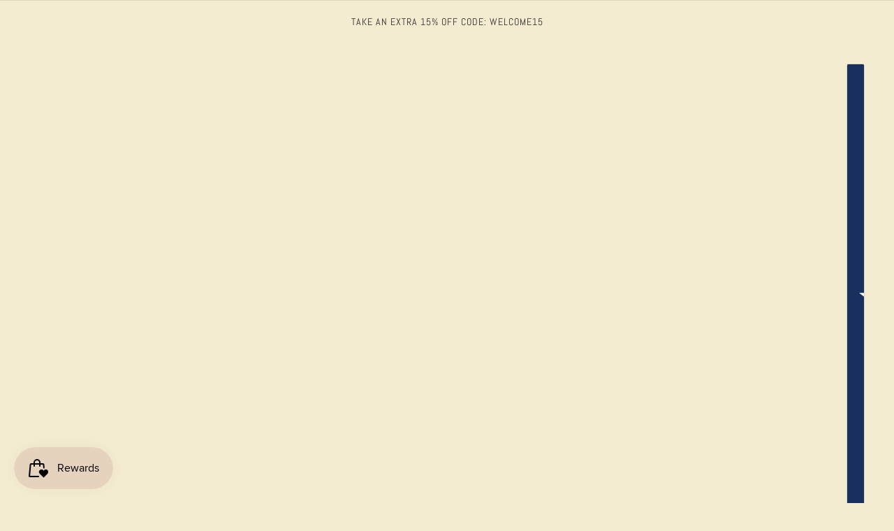

--- FILE ---
content_type: text/html; charset=utf-8
request_url: https://www.eorthe.co/products/relaxed-knit-bodysuit
body_size: 49468
content:
<!doctype html>
<html lang="en" dir="ltr">
  <head>
    <!-- Blockshop theme - Version 10.0.1 by Troop Themes - https://troopthemes.com/ -->

    <meta charset="UTF-8">
    <meta http-equiv="X-UA-Compatible" content="IE=edge">
    <meta name="viewport" content="width=device-width, initial-scale=1.0, maximum-scale=5.0"><meta name="description" content="ABOUT Thick knit cotton relaxed bodysuit perfect to mix and match with all of our knit, ribbed and muslin essentials. Featured big buttons in the back. *We recommend sizing up to make it oversized style. Each of our products are sent in a reusable, ecological cotton bag ❤ MATERIAL 100% Thick Knit Cotton CARE: You shoul"><title>Relaxed Knit Bodysuit / Taupe | eorthe</title><link rel="canonical" href="https://www.eorthe.co/products/relaxed-knit-bodysuit"><link rel="preconnect" href="https://cdn.shopify.com" crossorigin>
<link rel="preconnect" href="https://fonts.shopifycdn.com" crossorigin><link
    rel="preload"
    href="//www.eorthe.co/cdn/fonts/abel/abel_n4.0254805ccf79872a96d53996a984f2b9039f9995.woff2"
    as="font"
    type="font/woff2"
    crossorigin
  ><link
    rel="preload"
    href="//www.eorthe.co/cdn/fonts/abel/abel_n4.0254805ccf79872a96d53996a984f2b9039f9995.woff2"
    as="font"
    type="font/woff2"
    crossorigin
  ><link
    rel="preload"
    href="//www.eorthe.co/cdn/fonts/abel/abel_n4.0254805ccf79872a96d53996a984f2b9039f9995.woff2"
    as="font"
    type="font/woff2"
    crossorigin
  ><meta property="og:type" content="product" />
  <meta property="og:title" content="Relaxed Knit Bodysuit / Taupe" /><meta property="og:image" content="http://www.eorthe.co/cdn/shop/products/IMG_9013.jpg?v=1633293849&width=1200" />
    <meta property="og:image:secure_url" content="https://www.eorthe.co/cdn/shop/products/IMG_9013.jpg?v=1633293849&width=1200" />
    <meta property="og:image:width" content="1077" />
    <meta property="og:image:height" content="1436" /><meta property="og:image" content="http://www.eorthe.co/cdn/shop/products/IMG_9014.jpg?v=1633293849&width=1200" />
    <meta property="og:image:secure_url" content="https://www.eorthe.co/cdn/shop/products/IMG_9014.jpg?v=1633293849&width=1200" />
    <meta property="og:image:width" content="1112" />
    <meta property="og:image:height" content="1482" /><meta property="og:image" content="http://www.eorthe.co/cdn/shop/products/IMG_9015.jpg?v=1633294053&width=1200" />
    <meta property="og:image:secure_url" content="https://www.eorthe.co/cdn/shop/products/IMG_9015.jpg?v=1633294053&width=1200" />
    <meta property="og:image:width" content="1077" />
    <meta property="og:image:height" content="1436" /><meta property="og:price:currency" content="USD" />
  <meta
    property="og:price:amount"
    content="15.00"
  />

  <script type="application/ld+json">
    {
      "@context": "https://schema.org/",
      "@type": "Product",
      "name": "Relaxed Knit Bodysuit / Taupe",
      "image": ["//www.eorthe.co/cdn/shop/products/IMG_9013.jpg?v=1633293849&width=1200",
"//www.eorthe.co/cdn/shop/products/IMG_9014.jpg?v=1633293849&width=1200",
"//www.eorthe.co/cdn/shop/products/IMG_9015.jpg?v=1633294053&width=1200"
],
      "description": "ABOUTThick knit cotton relaxed bodysuit perfect to mix and match with all of our knit, ribbed...",
      "sku": "",
      "brand": {
        "@type": "Brand",
        "name": "eorthe"
      },"offers": [{
            "@type" : "Offer","availability": "http://schema.org/OutOfStock",
            "price": 15.0,
            "priceCurrency": "USD",
            "url": "https:\/\/www.eorthe.co\/products\/relaxed-knit-bodysuit?variant=40765242998960"
          },
{
            "@type" : "Offer","availability": "http://schema.org/OutOfStock",
            "price": 15.0,
            "priceCurrency": "USD",
            "url": "https:\/\/www.eorthe.co\/products\/relaxed-knit-bodysuit?variant=40765243064496"
          },
{
            "@type" : "Offer","availability": "http://schema.org/OutOfStock",
            "price": 15.0,
            "priceCurrency": "USD",
            "url": "https:\/\/www.eorthe.co\/products\/relaxed-knit-bodysuit?variant=40765243130032"
          },
{
            "@type" : "Offer","availability": "http://schema.org/InStock",
            "price": 15.0,
            "priceCurrency": "USD",
            "url": "https:\/\/www.eorthe.co\/products\/relaxed-knit-bodysuit?variant=44067021095128"
          }
]
    }
  </script><meta property="og:url" content="https://www.eorthe.co/products/relaxed-knit-bodysuit" />
<meta property="og:site_name" content="eorthe" />
<meta property="og:description" content="ABOUT Thick knit cotton relaxed bodysuit perfect to mix and match with all of our knit, ribbed and muslin essentials. Featured big buttons in the back. *We recommend sizing up to make it oversized style. Each of our products are sent in a reusable, ecological cotton bag ❤ MATERIAL 100% Thick Knit Cotton CARE: You shoul" /><meta name="twitter:card" content="summary" />
<meta name="twitter:description" content="ABOUT Thick knit cotton relaxed bodysuit perfect to mix and match with all of our knit, ribbed and muslin essentials. Featured big buttons in the back. *We recommend sizing up to make it oversized style. Each of our products are sent in a reusable, ecological cotton bag ❤ MATERIAL 100% Thick Knit Cotton CARE: You shoul" /><meta name="twitter:title" content="Relaxed Knit Bodysuit / Taupe" /><meta
      name="twitter:image"
      content="https://www.eorthe.co/cdn/shop/products/IMG_9013.jpg?v=1633293849&width=480"
    /><style>@font-face {
  font-family: Abel;
  font-weight: 400;
  font-style: normal;
  font-display: swap;
  src: url("//www.eorthe.co/cdn/fonts/abel/abel_n4.0254805ccf79872a96d53996a984f2b9039f9995.woff2") format("woff2"),
       url("//www.eorthe.co/cdn/fonts/abel/abel_n4.635ebaebd760542724b79271de73bae7c2091173.woff") format("woff");
}
@font-face {
  font-family: Abel;
  font-weight: 400;
  font-style: normal;
  font-display: swap;
  src: url("//www.eorthe.co/cdn/fonts/abel/abel_n4.0254805ccf79872a96d53996a984f2b9039f9995.woff2") format("woff2"),
       url("//www.eorthe.co/cdn/fonts/abel/abel_n4.635ebaebd760542724b79271de73bae7c2091173.woff") format("woff");
}
@font-face {
  font-family: Abel;
  font-weight: 400;
  font-style: normal;
  font-display: swap;
  src: url("//www.eorthe.co/cdn/fonts/abel/abel_n4.0254805ccf79872a96d53996a984f2b9039f9995.woff2") format("woff2"),
       url("//www.eorthe.co/cdn/fonts/abel/abel_n4.635ebaebd760542724b79271de73bae7c2091173.woff") format("woff");
}
@font-face {
  font-family: Abel;
  font-weight: 400;
  font-style: normal;
  font-display: swap;
  src: url("//www.eorthe.co/cdn/fonts/abel/abel_n4.0254805ccf79872a96d53996a984f2b9039f9995.woff2") format("woff2"),
       url("//www.eorthe.co/cdn/fonts/abel/abel_n4.635ebaebd760542724b79271de73bae7c2091173.woff") format("woff");
}
:root {--font--heading--uppercase: normal;
      --font--margin-scale: -1;
      --font--translation-scale: 0.25;--font--nav--uppercase: uppercase;--font--sub-nav--uppercase: uppercase;--font--banner--size: 61px;
    --font--banner--mobile-size: 44px;

    --font--featured--size: 59px;
    --font--featured--mobile-size: 44px;

    --font--section--size: 28px;
    --font--section--mobile-size: 20px;

    --font--block--size: 16px;
    --font--block--mobile-size: 20px;

    --font--paragraph--size: 14px;--font--paragraph--mobile-size: 14px;--font--featured-paragraph--size: 14px;--font--featured-paragraph--mobile-size: 14px;--font--nav--size: 14px;--font--nav--mobile-size: 14px;--font--sub-nav--size: 10px;--font--sub-nav--mobile-size: 10px;--font--heading--family: Abel, sans-serif;
    --font--heading--weight: 400;
    --font--heading--normal-weight: 400;
    --font--heading--style: normal;
    --font--heading--spacing: 2px;

    --font--nav--family: Abel, sans-serif;
    --font--nav--weight: 400;
    --font--nav--style: normal;

    --font--paragraph--family: Abel, sans-serif;
    --font--paragraph--weight: 400;
    --font--paragraph--style: normal;
    --font--paragraph--spacing: 0px;

    --font--button--spacing: 0px;
    --font--line-height: 1.2;
  }

  [data-item~='featured-heading'] .emphasized,
  [data-item~='banner-heading'] .emphasized {-webkit-text-fill-color: transparent;
      -webkit-text-stroke: 2px;}
</style><style>
  :root {
    --color--accent-1: #f4ecd1;
    --color--accent-1-translucent: rgba(244, 236, 209, 0.85);
    --color--accent-2: #f4ecd1;
    --color--accent-2-translucent: rgba(244, 236, 209, 0.85);
    --bg-color--light: #ffffff;
    --bg-color--light-translucent: rgba(255, 255, 255, 0.85);
    --bg-color--dark: #222222;
    --bg-color--dark-translucent: rgba(9, 9, 9, 0.85);
    --bg-color--body: #f4ecd1;
    --bg-color--body-translucent: rgba(244, 236, 209, 0.85);
    --color--body: #222222;
    --color--body--light: #525252;
    --bg-color--textbox: #fff;
    --bg-color--panel: #f7f7f7;
    --bdr-color--page: ;
    --bdr-dark--general: rgba(34, 34, 34, 0.1);
    --bdr-light--general: rgba(255,255,255,0.3);

    --color--border-disabled: #d2d2d2;
    --color--success: #4caf50;
    --color--fail: #d32f2f;
    --color--stars: black;

    --content--shadow-opacity: 0.15;
    --content--image-opacity:0.65;

    --button--color: #222222;
    --button--bg-color: #222222;
    --button--bg-color--hover: var(--button--bg-color);
    --button--bdr-color: #222222;
    --button--color-disabled: #b9b9b9;
    --button--radius: 2px;
    --input--radius: 2px;
    --image--radius: 4px;

    /* shop pay */
    --payment-terms-background-color: #f4ecd1;

    /* js helpers */
    --announcement-height: 0px;
    --header-height: 0px;

    --sticky-offset: calc(var(--announcement--sticky, 0) * var(--announcement--height, 0px) + var(--header--sticky, 0) * var(--header--height, 0px));
  }
</style><style></style><script>
  var theme = theme || {};
  theme.libraries = theme.libraries || {};
  theme.local_storage = theme.local_storage || {};
  theme.settings = theme.settings || {};
  theme.scripts = theme.scripts || {};
  theme.styles = theme.styles || {};
  theme.swatches = theme.swatches || {};
  theme.translations = theme.translations || {};
  theme.urls = theme.urls || {};

  theme.libraries.masonry = '//www.eorthe.co/cdn/shop/t/21/assets/masonry.min.js?v=153413113355937702121722789872';
  theme.libraries.swipe = '//www.eorthe.co/cdn/shop/t/21/assets/swipe-listener.min.js?v=123039615894270182531722789873';
  theme.libraries.plyr = '/cdn/shopifycloud/plyr/v2.0/shopify-plyr';
  theme.libraries.vimeo = 'player.vimeo.com/api/player.js';
  theme.libraries.youtube = 'youtube.com/iframe_api';

  theme.local_storage.age_verification = 'blockshopTheme:ageVerified';
  theme.local_storage.collection_layout = 'blockshopTheme:collectionLayout';
  theme.local_storage.recent_products = 'blockshopTheme:recentlyViewed';
  theme.local_storage.search_layout = 'blockshopTheme:searchLayout';

  theme.settings.cart_type = 'page';
  theme.settings.money_format = "${{amount}}";

  theme.translations.add_to_cart = 'Add to cart';
  theme.translations.mailing_list_success_message = 'Thanks for signing up!';
  theme.translations.out_of_stock = 'Out of stock';
  theme.translations.unavailable = 'Unavailable';
  theme.translations.url_copied = 'Link copied to clipboard';
  theme.translations.low_in_stock = {
    one: 'Only 1 item left',
    other: 'Only 2 items left'
  };

  theme.urls.all_products_collection = '/collections/all';
  theme.urls.cart = '/cart';
  theme.urls.cart_add = '/cart/add';
  theme.urls.cart_change = '/cart/change';
  theme.urls.cart_update = '/cart/update';
  theme.urls.product_recommendations = '/recommendations/products';
  theme.urls.predictive_search = '/search/suggest';
  theme.urls.search = '/search';

  
    theme.urls.root = '';
  

          theme.swatches['yellow-green'] = '#9acd32';
        

          theme.swatches['red'] = 'rgb(139,0,0)';
        

          theme.swatches['orange'] = 'orange.PNG';
        

          theme.swatches['stealth-grey'] = '//www.eorthe.co/cdn/shop/files/stealth-grey_100x.jpg?v=2894';
        
</script>

<script>
  String.prototype.handleize = function () {
    const char_map = {
      á: "a", é: "e", í: "i", ó: "o", ú: "u", ñ: "n", ü: "u", à: "a", è: "e", ì: "i", ò: "o", ù: "u",
      â: "a", ê: "e", î: "i", ô: "o", û: "u", ö: "o", ä: "a", ß: "ss", ç: "c", č: "c", è: "e", é: "e", ê: "e",
      ë: "e", î: "i", ï: "i", ô: "o", œ: "oe", ù: "u", û: "u", ü: "u"
    };
    // we need to convert non-anglo chars to anglo counterparts to match Liquid's 'handelize' filter
    const regex = new RegExp(Object.keys(char_map).join("|"), 'g');

    return this.toLowerCase()
      .replace(regex, (match) => (char_map[match] ? char_map[match] : match))
      .replace(/[^a-z0-9]+/g, '-')
      .replace(/-+/g, '-')
      .replace(/^-|-$/g, '');
  };

  // Element extended methods
  Element.prototype.trigger = window.trigger = function(event, data = null) {
    const event_obj = data == null ? new Event(event) : new CustomEvent(event, { detail: data });
    this.dispatchEvent(event_obj);
  };

  Element.prototype.on = document.on = window.on = function(events, callback, options) {
    // save the namespaces on the element itself
    if (!this.namespaces) this.namespaces = {};

    events.split(' ').forEach(event => {
      this.namespaces[event] = callback;
      this.addEventListener(event.split('.')[0], callback, options);
    });
    return this;
  };

  Element.prototype.off = window.off = function(events) {
    if (!this.namespaces) return;

    events.split(' ').forEach(event => {
      this.removeEventListener(event.split('.')[0], this.namespaces[event]);
      delete this.namespaces[event];
    });
    return this;
  };

  Element.prototype.index = function() {
    return [...this.parentNode.children].indexOf(this);
  };

  Element.prototype.offset = function() {
    const rect = this.getBoundingClientRect();

    return {
      top: rect.top + window.scrollY,
      left: rect.left + window.pageXOffset
    };
  };

  Element.prototype.setStyles = function(styles = {}) {
    for (const property in styles) this.style[property] = styles[property];
    return this;
  }

  Element.prototype.remove = function() {
    return this.parentNode && this.parentNode.removeChild(this);
  };

  // NodeList & Array extended methods
  NodeList.prototype.on = Array.prototype.on = function(events, callback, options) {
    this.forEach(element => {
      // save the namespaces on the element itself
      if (!element.namespaces) element.namespaces = {};

      events.split(' ').forEach(event => {
        element.namespaces[event] = callback;
        element.addEventListener(event.split('.')[0], callback, options);
      });
    });
  };

  NodeList.prototype.off = Array.prototype.off = function(events) {
    this.forEach(element => {
      if (!element.namespaces) return;

      events.split(' ').forEach(event => {
        element.removeEventListener(event.split('.')[0], element.namespaces[event]);
        delete element.namespaces[event];
      });
    });
  };

  NodeList.prototype.not = Array.prototype.not = function(arr_like_obj) {
    // this always returns an Array
    const new_array_of_elements = [];
    if (arr_like_obj instanceof HTMLElement) arr_like_obj = [arr_like_obj];

    this.forEach(element => {
      if (![...arr_like_obj].includes(element)) new_array_of_elements.push(element);
    });

    return new_array_of_elements;
  };

  // this global method is necessary for the youtube API, we can't use our own callback in this case
  // https://developers.google.com/youtube/iframe_api_reference#Requirements
  function onYouTubeIframeAPIReady() {
    window.trigger('theme:youtube:apiReady');
  }

  // Utility methods
  theme.utils = new class Utilities {
    constructor() {
      this.isTouchDevice = window.matchMedia('(pointer: coarse)').matches;this.updateRecentProducts('relaxed-knit-bodysuit');}

    isValidEmail(email) {
      const email_pattern = /^[A-Z0-9._%+-]+@[A-Z0-9.-]+\.[A-Z]{2,}$/i;
      return email_pattern.test(email);
    }

    formatMoney(raw_amount) {
      const num_decimals = theme.settings.money_format.includes('no_decimals') ? 0 : 2;
      const locale = theme.settings.money_format.includes('comma') ? 'de-DE' : 'en-US';

      const formatter = Intl.NumberFormat(locale, {
        minimumFractionDigits: num_decimals,
        maximumFractionDigits: num_decimals
      });

      const formatted_amount = formatter.format(raw_amount / 100);
      
      return theme.settings.money_format.replace(/\{\{\s*(\w+)\s*\}\}/, formatted_amount);
    }

    libraryLoader(name, url, callback) {
      if (theme.scripts[name] === undefined) {
        theme.scripts[name] = 'requested';
        const script = document.createElement('script');
        script.src = url;
        script.onload = () => {
          theme.scripts[name] = 'loaded';
          callback && callback();
          window.trigger(`theme:${name}:loaded`);
        };
        document.body ? document.body.appendChild(script) : document.head.appendChild(script);
      } else if (callback && theme.scripts[name] === 'requested') {
        window.on(`theme:${name}:loaded`, callback);
      } else if (callback && theme.scripts[name] === 'loaded') callback();
    }

    parseHtml(html_string, selector, strip_components = []) {
      strip_components.forEach(component => { // remove web components so they don't init
        const regex = new RegExp(component, 'g');
        html_string = html_string.replace(regex, 'div')
      });

      const container = document.createElement('div');
      container.innerHTML = html_string;
      return selector ? container.querySelector(selector) : container.querySelector(':scope > *');
    }

    setSwatchColors(inputs = false) {
      if (!inputs) return

      inputs.forEach(input => {
        const swatch = input.nextElementSibling;
        const swatch_color = input.value.handleize();

        if (theme.swatches[swatch_color] === undefined) {
          swatch.style['background-color'] = swatch_color;
        } else if (CSS.supports('color', theme.swatches[swatch_color])) {
          swatch.style['background-color'] = theme.swatches[swatch_color];
        } else {
          swatch.style['background-image'] = `url(${theme.swatches[swatch_color]})`;
        }
      });
    }

    stylesheetLoader(name, url, callback) {
      if (theme.styles[name] === undefined) {
        theme.styles[name] = 'requested';
        const stylesheet = document.createElement('link');
        stylesheet.rel = 'stylesheet';
        stylesheet.href = url;
        stylesheet.onload = () => {
          theme.styles[name] = 'loaded';
          callback && callback();
          window.trigger(`theme:${name}Styles:loaded`);
        }
        document.body ? document.body.appendChild(stylesheet) : document.head.appendChild(stylesheet);
      } else if (callback && theme.styles[name] === 'requested') {
        window.on(`theme:${name}Styles:loaded`, callback);
      } else if (callback && theme.styles[name] === 'loaded') callback();
    }

    getQuantity(product_id, { id, management, policy, quantity }, requested_quantity) {
      // if inventory isn't tracked we can add items indefinitely
      if (management !== 'shopify' || policy === 'continue') return requested_quantity;

      const cart_quantity = theme.cart.basket[id] ? theme.cart.basket[id] : 0;
      let quantity_remaining = parseInt(quantity) - cart_quantity;

      if (quantity_remaining <= 0) {
        quantity_remaining = 0;
        window.trigger(`theme:product:${product_id}:updateQuantity`, 1);
      } else if (requested_quantity > quantity_remaining) {
        window.trigger(`theme:product:${product_id}:updateQuantity`, quantity_remaining);
      } else return requested_quantity;

      theme.feedback.trigger('quantity', quantity_remaining);
      return false;
    }

    updateRecentProducts(handle) {
      const current_product_arr = [handle];
      const previous_product_str = localStorage.getItem(theme.local_storage.recent_products);
      const max_num_recents_stored = 4;
      let previous_product_arr, current_product_str, newly_visited_product = false;

      // first check if we have existing data or not
      if (previous_product_str) {
        previous_product_arr = JSON.parse(previous_product_str);

        if (previous_product_arr.indexOf(handle) === -1) newly_visited_product = true;
      } else {
        // localStorage accepts strings only, so we'll convert to string and set
        current_product_str = JSON.stringify(current_product_arr);
        localStorage.setItem(theme.local_storage.recent_products, current_product_str);
      }
      if (newly_visited_product) {
        if (previous_product_arr.length === max_num_recents_stored)
          previous_product_arr = previous_product_arr.slice(1);

        current_product_str = JSON.stringify(previous_product_arr.concat(current_product_arr));
        localStorage.setItem(theme.local_storage.recent_products, current_product_str);
      }
    }
  }
</script><script type="module">
  import "//www.eorthe.co/cdn/shop/t/21/assets/a11y.js?v=88460550814538636921722789872";
  import "//www.eorthe.co/cdn/shop/t/21/assets/media-queries.js?v=71639634187374033171722789873";
  import "//www.eorthe.co/cdn/shop/t/21/assets/element-relocator.js?v=28810630440959365191722789872";
  import "//www.eorthe.co/cdn/shop/t/21/assets/radios.js?v=95698407015915903831722789873";
  import "//www.eorthe.co/cdn/shop/t/21/assets/transitions.js?v=19512793443520941461722789873";
  import "//www.eorthe.co/cdn/shop/t/21/assets/general.js?v=109687087944646813571722789872";
  import "//www.eorthe.co/cdn/shop/t/21/assets/tab-order.js?v=32202179289059533031722789873";
  import "//www.eorthe.co/cdn/shop/t/21/assets/collapsible-row.js?v=73136906120330415941722789872";
  import "//www.eorthe.co/cdn/shop/t/21/assets/placeholder.js?v=9426227501006968881722789873";
  import "//www.eorthe.co/cdn/shop/t/21/assets/disclosure.js?v=33932707855648042021722789872";
  import "//www.eorthe.co/cdn/shop/t/21/assets/quantity-selector.js?v=47238001903993240311722789873";
  import "//www.eorthe.co/cdn/shop/t/21/assets/feedback-bar.js?v=41068180466968126491722789872";
  import "//www.eorthe.co/cdn/shop/t/21/assets/modal.js?v=180309707502602899451722789873";
  import "//www.eorthe.co/cdn/shop/t/21/assets/subscribe-form.js?v=173086987533768533151722789873";import "//www.eorthe.co/cdn/shop/t/21/assets/y-menu.js?v=12024126077909551811722789873";
    import "//www.eorthe.co/cdn/shop/t/21/assets/drawer.js?v=30355499265377544231722789872";
    import "//www.eorthe.co/cdn/shop/t/21/assets/header.js?v=107607395808525493111722789872";
    import "//www.eorthe.co/cdn/shop/t/21/assets/cart.js?v=176555177889829232161722789872";
    import "//www.eorthe.co/cdn/shop/t/21/assets/x-menu.js?v=4975503564366216271722789873";import "//www.eorthe.co/cdn/shop/t/21/assets/quick-add.js?v=8171462438333045641722789873";
      import "//www.eorthe.co/cdn/shop/t/21/assets/product-buy-buttons.js?v=45201997824668611551722789873";import "//www.eorthe.co/cdn/shop/t/21/assets/product-media--variants.js?v=69174017464910446721722789873";
    import "//www.eorthe.co/cdn/shop/t/21/assets/product-price.js?v=158189426169192202801722789873";
    import "//www.eorthe.co/cdn/shop/t/21/assets/product-options.js?v=93435881930355150891722789873";</script><link href="//www.eorthe.co/cdn/shop/t/21/assets/theme.css?v=150805539307717942781722789873" rel="stylesheet" type="text/css" media="all" />
    <script>window.performance && window.performance.mark && window.performance.mark('shopify.content_for_header.start');</script><meta name="facebook-domain-verification" content="de9ku5bwazfbdiih5tnlcmpkjdstrz">
<meta name="facebook-domain-verification" content="el7rx9pifyjm5oqezyy16egdngl0ga">
<meta name="google-site-verification" content="-e-XjgWnvr0iHyiT4Pcn0P4inHnM0m4916FEyQ024u0">
<meta id="shopify-digital-wallet" name="shopify-digital-wallet" content="/24260968553/digital_wallets/dialog">
<meta name="shopify-checkout-api-token" content="77f524556ab0440f977b0ee8c98f035a">
<meta id="in-context-paypal-metadata" data-shop-id="24260968553" data-venmo-supported="false" data-environment="production" data-locale="en_US" data-paypal-v4="true" data-currency="USD">
<link rel="alternate" type="application/json+oembed" href="https://www.eorthe.co/products/relaxed-knit-bodysuit.oembed">
<script async="async" src="/checkouts/internal/preloads.js?locale=en-US"></script>
<link rel="preconnect" href="https://shop.app" crossorigin="anonymous">
<script async="async" src="https://shop.app/checkouts/internal/preloads.js?locale=en-US&shop_id=24260968553" crossorigin="anonymous"></script>
<script id="apple-pay-shop-capabilities" type="application/json">{"shopId":24260968553,"countryCode":"US","currencyCode":"USD","merchantCapabilities":["supports3DS"],"merchantId":"gid:\/\/shopify\/Shop\/24260968553","merchantName":"eorthe","requiredBillingContactFields":["postalAddress","email","phone"],"requiredShippingContactFields":["postalAddress","email","phone"],"shippingType":"shipping","supportedNetworks":["visa","masterCard","discover","elo","jcb"],"total":{"type":"pending","label":"eorthe","amount":"1.00"},"shopifyPaymentsEnabled":true,"supportsSubscriptions":true}</script>
<script id="shopify-features" type="application/json">{"accessToken":"77f524556ab0440f977b0ee8c98f035a","betas":["rich-media-storefront-analytics"],"domain":"www.eorthe.co","predictiveSearch":true,"shopId":24260968553,"locale":"en"}</script>
<script>var Shopify = Shopify || {};
Shopify.shop = "eorthe.myshopify.com";
Shopify.locale = "en";
Shopify.currency = {"active":"USD","rate":"1.0"};
Shopify.country = "US";
Shopify.theme = {"name":"Updated copy of Updated copy of Blockshop with ...","id":143352103128,"schema_name":"Blockshop","schema_version":"10.0.1","theme_store_id":606,"role":"main"};
Shopify.theme.handle = "null";
Shopify.theme.style = {"id":null,"handle":null};
Shopify.cdnHost = "www.eorthe.co/cdn";
Shopify.routes = Shopify.routes || {};
Shopify.routes.root = "/";</script>
<script type="module">!function(o){(o.Shopify=o.Shopify||{}).modules=!0}(window);</script>
<script>!function(o){function n(){var o=[];function n(){o.push(Array.prototype.slice.apply(arguments))}return n.q=o,n}var t=o.Shopify=o.Shopify||{};t.loadFeatures=n(),t.autoloadFeatures=n()}(window);</script>
<script>
  window.ShopifyPay = window.ShopifyPay || {};
  window.ShopifyPay.apiHost = "shop.app\/pay";
  window.ShopifyPay.redirectState = null;
</script>
<script id="shop-js-analytics" type="application/json">{"pageType":"product"}</script>
<script defer="defer" async type="module" src="//www.eorthe.co/cdn/shopifycloud/shop-js/modules/v2/client.init-shop-cart-sync_BT-GjEfc.en.esm.js"></script>
<script defer="defer" async type="module" src="//www.eorthe.co/cdn/shopifycloud/shop-js/modules/v2/chunk.common_D58fp_Oc.esm.js"></script>
<script defer="defer" async type="module" src="//www.eorthe.co/cdn/shopifycloud/shop-js/modules/v2/chunk.modal_xMitdFEc.esm.js"></script>
<script type="module">
  await import("//www.eorthe.co/cdn/shopifycloud/shop-js/modules/v2/client.init-shop-cart-sync_BT-GjEfc.en.esm.js");
await import("//www.eorthe.co/cdn/shopifycloud/shop-js/modules/v2/chunk.common_D58fp_Oc.esm.js");
await import("//www.eorthe.co/cdn/shopifycloud/shop-js/modules/v2/chunk.modal_xMitdFEc.esm.js");

  window.Shopify.SignInWithShop?.initShopCartSync?.({"fedCMEnabled":true,"windoidEnabled":true});

</script>
<script defer="defer" async type="module" src="//www.eorthe.co/cdn/shopifycloud/shop-js/modules/v2/client.payment-terms_Ci9AEqFq.en.esm.js"></script>
<script defer="defer" async type="module" src="//www.eorthe.co/cdn/shopifycloud/shop-js/modules/v2/chunk.common_D58fp_Oc.esm.js"></script>
<script defer="defer" async type="module" src="//www.eorthe.co/cdn/shopifycloud/shop-js/modules/v2/chunk.modal_xMitdFEc.esm.js"></script>
<script type="module">
  await import("//www.eorthe.co/cdn/shopifycloud/shop-js/modules/v2/client.payment-terms_Ci9AEqFq.en.esm.js");
await import("//www.eorthe.co/cdn/shopifycloud/shop-js/modules/v2/chunk.common_D58fp_Oc.esm.js");
await import("//www.eorthe.co/cdn/shopifycloud/shop-js/modules/v2/chunk.modal_xMitdFEc.esm.js");

  
</script>
<script>
  window.Shopify = window.Shopify || {};
  if (!window.Shopify.featureAssets) window.Shopify.featureAssets = {};
  window.Shopify.featureAssets['shop-js'] = {"shop-cart-sync":["modules/v2/client.shop-cart-sync_DZOKe7Ll.en.esm.js","modules/v2/chunk.common_D58fp_Oc.esm.js","modules/v2/chunk.modal_xMitdFEc.esm.js"],"init-fed-cm":["modules/v2/client.init-fed-cm_B6oLuCjv.en.esm.js","modules/v2/chunk.common_D58fp_Oc.esm.js","modules/v2/chunk.modal_xMitdFEc.esm.js"],"shop-cash-offers":["modules/v2/client.shop-cash-offers_D2sdYoxE.en.esm.js","modules/v2/chunk.common_D58fp_Oc.esm.js","modules/v2/chunk.modal_xMitdFEc.esm.js"],"shop-login-button":["modules/v2/client.shop-login-button_QeVjl5Y3.en.esm.js","modules/v2/chunk.common_D58fp_Oc.esm.js","modules/v2/chunk.modal_xMitdFEc.esm.js"],"pay-button":["modules/v2/client.pay-button_DXTOsIq6.en.esm.js","modules/v2/chunk.common_D58fp_Oc.esm.js","modules/v2/chunk.modal_xMitdFEc.esm.js"],"shop-button":["modules/v2/client.shop-button_DQZHx9pm.en.esm.js","modules/v2/chunk.common_D58fp_Oc.esm.js","modules/v2/chunk.modal_xMitdFEc.esm.js"],"avatar":["modules/v2/client.avatar_BTnouDA3.en.esm.js"],"init-windoid":["modules/v2/client.init-windoid_CR1B-cfM.en.esm.js","modules/v2/chunk.common_D58fp_Oc.esm.js","modules/v2/chunk.modal_xMitdFEc.esm.js"],"init-shop-for-new-customer-accounts":["modules/v2/client.init-shop-for-new-customer-accounts_C_vY_xzh.en.esm.js","modules/v2/client.shop-login-button_QeVjl5Y3.en.esm.js","modules/v2/chunk.common_D58fp_Oc.esm.js","modules/v2/chunk.modal_xMitdFEc.esm.js"],"init-shop-email-lookup-coordinator":["modules/v2/client.init-shop-email-lookup-coordinator_BI7n9ZSv.en.esm.js","modules/v2/chunk.common_D58fp_Oc.esm.js","modules/v2/chunk.modal_xMitdFEc.esm.js"],"init-shop-cart-sync":["modules/v2/client.init-shop-cart-sync_BT-GjEfc.en.esm.js","modules/v2/chunk.common_D58fp_Oc.esm.js","modules/v2/chunk.modal_xMitdFEc.esm.js"],"shop-toast-manager":["modules/v2/client.shop-toast-manager_DiYdP3xc.en.esm.js","modules/v2/chunk.common_D58fp_Oc.esm.js","modules/v2/chunk.modal_xMitdFEc.esm.js"],"init-customer-accounts":["modules/v2/client.init-customer-accounts_D9ZNqS-Q.en.esm.js","modules/v2/client.shop-login-button_QeVjl5Y3.en.esm.js","modules/v2/chunk.common_D58fp_Oc.esm.js","modules/v2/chunk.modal_xMitdFEc.esm.js"],"init-customer-accounts-sign-up":["modules/v2/client.init-customer-accounts-sign-up_iGw4briv.en.esm.js","modules/v2/client.shop-login-button_QeVjl5Y3.en.esm.js","modules/v2/chunk.common_D58fp_Oc.esm.js","modules/v2/chunk.modal_xMitdFEc.esm.js"],"shop-follow-button":["modules/v2/client.shop-follow-button_CqMgW2wH.en.esm.js","modules/v2/chunk.common_D58fp_Oc.esm.js","modules/v2/chunk.modal_xMitdFEc.esm.js"],"checkout-modal":["modules/v2/client.checkout-modal_xHeaAweL.en.esm.js","modules/v2/chunk.common_D58fp_Oc.esm.js","modules/v2/chunk.modal_xMitdFEc.esm.js"],"shop-login":["modules/v2/client.shop-login_D91U-Q7h.en.esm.js","modules/v2/chunk.common_D58fp_Oc.esm.js","modules/v2/chunk.modal_xMitdFEc.esm.js"],"lead-capture":["modules/v2/client.lead-capture_BJmE1dJe.en.esm.js","modules/v2/chunk.common_D58fp_Oc.esm.js","modules/v2/chunk.modal_xMitdFEc.esm.js"],"payment-terms":["modules/v2/client.payment-terms_Ci9AEqFq.en.esm.js","modules/v2/chunk.common_D58fp_Oc.esm.js","modules/v2/chunk.modal_xMitdFEc.esm.js"]};
</script>
<script>(function() {
  var isLoaded = false;
  function asyncLoad() {
    if (isLoaded) return;
    isLoaded = true;
    var urls = ["https:\/\/cdn.fera.ai\/js\/fera.placeholder.js?shop=eorthe.myshopify.com","https:\/\/sizechart.apps.avada.io\/scripttag\/avada-size-chart.min.js?shop=eorthe.myshopify.com"];
    for (var i = 0; i < urls.length; i++) {
      var s = document.createElement('script');
      s.type = 'text/javascript';
      s.async = true;
      s.src = urls[i];
      var x = document.getElementsByTagName('script')[0];
      x.parentNode.insertBefore(s, x);
    }
  };
  if(window.attachEvent) {
    window.attachEvent('onload', asyncLoad);
  } else {
    window.addEventListener('load', asyncLoad, false);
  }
})();</script>
<script id="__st">var __st={"a":24260968553,"offset":-28800,"reqid":"9e540d70-4b33-4867-85a4-e6422b903bea-1769507174","pageurl":"www.eorthe.co\/products\/relaxed-knit-bodysuit","u":"063047ebfb6d","p":"product","rtyp":"product","rid":6919093551280};</script>
<script>window.ShopifyPaypalV4VisibilityTracking = true;</script>
<script id="captcha-bootstrap">!function(){'use strict';const t='contact',e='account',n='new_comment',o=[[t,t],['blogs',n],['comments',n],[t,'customer']],c=[[e,'customer_login'],[e,'guest_login'],[e,'recover_customer_password'],[e,'create_customer']],r=t=>t.map((([t,e])=>`form[action*='/${t}']:not([data-nocaptcha='true']) input[name='form_type'][value='${e}']`)).join(','),a=t=>()=>t?[...document.querySelectorAll(t)].map((t=>t.form)):[];function s(){const t=[...o],e=r(t);return a(e)}const i='password',u='form_key',d=['recaptcha-v3-token','g-recaptcha-response','h-captcha-response',i],f=()=>{try{return window.sessionStorage}catch{return}},m='__shopify_v',_=t=>t.elements[u];function p(t,e,n=!1){try{const o=window.sessionStorage,c=JSON.parse(o.getItem(e)),{data:r}=function(t){const{data:e,action:n}=t;return t[m]||n?{data:e,action:n}:{data:t,action:n}}(c);for(const[e,n]of Object.entries(r))t.elements[e]&&(t.elements[e].value=n);n&&o.removeItem(e)}catch(o){console.error('form repopulation failed',{error:o})}}const l='form_type',E='cptcha';function T(t){t.dataset[E]=!0}const w=window,h=w.document,L='Shopify',v='ce_forms',y='captcha';let A=!1;((t,e)=>{const n=(g='f06e6c50-85a8-45c8-87d0-21a2b65856fe',I='https://cdn.shopify.com/shopifycloud/storefront-forms-hcaptcha/ce_storefront_forms_captcha_hcaptcha.v1.5.2.iife.js',D={infoText:'Protected by hCaptcha',privacyText:'Privacy',termsText:'Terms'},(t,e,n)=>{const o=w[L][v],c=o.bindForm;if(c)return c(t,g,e,D).then(n);var r;o.q.push([[t,g,e,D],n]),r=I,A||(h.body.append(Object.assign(h.createElement('script'),{id:'captcha-provider',async:!0,src:r})),A=!0)});var g,I,D;w[L]=w[L]||{},w[L][v]=w[L][v]||{},w[L][v].q=[],w[L][y]=w[L][y]||{},w[L][y].protect=function(t,e){n(t,void 0,e),T(t)},Object.freeze(w[L][y]),function(t,e,n,w,h,L){const[v,y,A,g]=function(t,e,n){const i=e?o:[],u=t?c:[],d=[...i,...u],f=r(d),m=r(i),_=r(d.filter((([t,e])=>n.includes(e))));return[a(f),a(m),a(_),s()]}(w,h,L),I=t=>{const e=t.target;return e instanceof HTMLFormElement?e:e&&e.form},D=t=>v().includes(t);t.addEventListener('submit',(t=>{const e=I(t);if(!e)return;const n=D(e)&&!e.dataset.hcaptchaBound&&!e.dataset.recaptchaBound,o=_(e),c=g().includes(e)&&(!o||!o.value);(n||c)&&t.preventDefault(),c&&!n&&(function(t){try{if(!f())return;!function(t){const e=f();if(!e)return;const n=_(t);if(!n)return;const o=n.value;o&&e.removeItem(o)}(t);const e=Array.from(Array(32),(()=>Math.random().toString(36)[2])).join('');!function(t,e){_(t)||t.append(Object.assign(document.createElement('input'),{type:'hidden',name:u})),t.elements[u].value=e}(t,e),function(t,e){const n=f();if(!n)return;const o=[...t.querySelectorAll(`input[type='${i}']`)].map((({name:t})=>t)),c=[...d,...o],r={};for(const[a,s]of new FormData(t).entries())c.includes(a)||(r[a]=s);n.setItem(e,JSON.stringify({[m]:1,action:t.action,data:r}))}(t,e)}catch(e){console.error('failed to persist form',e)}}(e),e.submit())}));const S=(t,e)=>{t&&!t.dataset[E]&&(n(t,e.some((e=>e===t))),T(t))};for(const o of['focusin','change'])t.addEventListener(o,(t=>{const e=I(t);D(e)&&S(e,y())}));const B=e.get('form_key'),M=e.get(l),P=B&&M;t.addEventListener('DOMContentLoaded',(()=>{const t=y();if(P)for(const e of t)e.elements[l].value===M&&p(e,B);[...new Set([...A(),...v().filter((t=>'true'===t.dataset.shopifyCaptcha))])].forEach((e=>S(e,t)))}))}(h,new URLSearchParams(w.location.search),n,t,e,['guest_login'])})(!0,!0)}();</script>
<script integrity="sha256-4kQ18oKyAcykRKYeNunJcIwy7WH5gtpwJnB7kiuLZ1E=" data-source-attribution="shopify.loadfeatures" defer="defer" src="//www.eorthe.co/cdn/shopifycloud/storefront/assets/storefront/load_feature-a0a9edcb.js" crossorigin="anonymous"></script>
<script crossorigin="anonymous" defer="defer" src="//www.eorthe.co/cdn/shopifycloud/storefront/assets/shopify_pay/storefront-65b4c6d7.js?v=20250812"></script>
<script data-source-attribution="shopify.dynamic_checkout.dynamic.init">var Shopify=Shopify||{};Shopify.PaymentButton=Shopify.PaymentButton||{isStorefrontPortableWallets:!0,init:function(){window.Shopify.PaymentButton.init=function(){};var t=document.createElement("script");t.src="https://www.eorthe.co/cdn/shopifycloud/portable-wallets/latest/portable-wallets.en.js",t.type="module",document.head.appendChild(t)}};
</script>
<script data-source-attribution="shopify.dynamic_checkout.buyer_consent">
  function portableWalletsHideBuyerConsent(e){var t=document.getElementById("shopify-buyer-consent"),n=document.getElementById("shopify-subscription-policy-button");t&&n&&(t.classList.add("hidden"),t.setAttribute("aria-hidden","true"),n.removeEventListener("click",e))}function portableWalletsShowBuyerConsent(e){var t=document.getElementById("shopify-buyer-consent"),n=document.getElementById("shopify-subscription-policy-button");t&&n&&(t.classList.remove("hidden"),t.removeAttribute("aria-hidden"),n.addEventListener("click",e))}window.Shopify?.PaymentButton&&(window.Shopify.PaymentButton.hideBuyerConsent=portableWalletsHideBuyerConsent,window.Shopify.PaymentButton.showBuyerConsent=portableWalletsShowBuyerConsent);
</script>
<script>
  function portableWalletsCleanup(e){e&&e.src&&console.error("Failed to load portable wallets script "+e.src);var t=document.querySelectorAll("shopify-accelerated-checkout .shopify-payment-button__skeleton, shopify-accelerated-checkout-cart .wallet-cart-button__skeleton"),e=document.getElementById("shopify-buyer-consent");for(let e=0;e<t.length;e++)t[e].remove();e&&e.remove()}function portableWalletsNotLoadedAsModule(e){e instanceof ErrorEvent&&"string"==typeof e.message&&e.message.includes("import.meta")&&"string"==typeof e.filename&&e.filename.includes("portable-wallets")&&(window.removeEventListener("error",portableWalletsNotLoadedAsModule),window.Shopify.PaymentButton.failedToLoad=e,"loading"===document.readyState?document.addEventListener("DOMContentLoaded",window.Shopify.PaymentButton.init):window.Shopify.PaymentButton.init())}window.addEventListener("error",portableWalletsNotLoadedAsModule);
</script>

<script type="module" src="https://www.eorthe.co/cdn/shopifycloud/portable-wallets/latest/portable-wallets.en.js" onError="portableWalletsCleanup(this)" crossorigin="anonymous"></script>
<script nomodule>
  document.addEventListener("DOMContentLoaded", portableWalletsCleanup);
</script>

<script id='scb4127' type='text/javascript' async='' src='https://www.eorthe.co/cdn/shopifycloud/privacy-banner/storefront-banner.js'></script><link id="shopify-accelerated-checkout-styles" rel="stylesheet" media="screen" href="https://www.eorthe.co/cdn/shopifycloud/portable-wallets/latest/accelerated-checkout-backwards-compat.css" crossorigin="anonymous">
<style id="shopify-accelerated-checkout-cart">
        #shopify-buyer-consent {
  margin-top: 1em;
  display: inline-block;
  width: 100%;
}

#shopify-buyer-consent.hidden {
  display: none;
}

#shopify-subscription-policy-button {
  background: none;
  border: none;
  padding: 0;
  text-decoration: underline;
  font-size: inherit;
  cursor: pointer;
}

#shopify-subscription-policy-button::before {
  box-shadow: none;
}

      </style>

<script>window.performance && window.performance.mark && window.performance.mark('shopify.content_for_header.end');</script>
  <!-- BEGIN app block: shopify://apps/klaviyo-email-marketing-sms/blocks/klaviyo-onsite-embed/2632fe16-c075-4321-a88b-50b567f42507 -->












  <script async src="https://static.klaviyo.com/onsite/js/StsV8G/klaviyo.js?company_id=StsV8G"></script>
  <script>!function(){if(!window.klaviyo){window._klOnsite=window._klOnsite||[];try{window.klaviyo=new Proxy({},{get:function(n,i){return"push"===i?function(){var n;(n=window._klOnsite).push.apply(n,arguments)}:function(){for(var n=arguments.length,o=new Array(n),w=0;w<n;w++)o[w]=arguments[w];var t="function"==typeof o[o.length-1]?o.pop():void 0,e=new Promise((function(n){window._klOnsite.push([i].concat(o,[function(i){t&&t(i),n(i)}]))}));return e}}})}catch(n){window.klaviyo=window.klaviyo||[],window.klaviyo.push=function(){var n;(n=window._klOnsite).push.apply(n,arguments)}}}}();</script>

  
    <script id="viewed_product">
      if (item == null) {
        var _learnq = _learnq || [];

        var MetafieldReviews = null
        var MetafieldYotpoRating = null
        var MetafieldYotpoCount = null
        var MetafieldLooxRating = null
        var MetafieldLooxCount = null
        var okendoProduct = null
        var okendoProductReviewCount = null
        var okendoProductReviewAverageValue = null
        try {
          // The following fields are used for Customer Hub recently viewed in order to add reviews.
          // This information is not part of __kla_viewed. Instead, it is part of __kla_viewed_reviewed_items
          MetafieldReviews = {"rating":{"scale_min":"1.0","scale_max":"5.0","value":"5.0"},"rating_count":0};
          MetafieldYotpoRating = null
          MetafieldYotpoCount = null
          MetafieldLooxRating = null
          MetafieldLooxCount = null

          okendoProduct = null
          // If the okendo metafield is not legacy, it will error, which then requires the new json formatted data
          if (okendoProduct && 'error' in okendoProduct) {
            okendoProduct = null
          }
          okendoProductReviewCount = okendoProduct ? okendoProduct.reviewCount : null
          okendoProductReviewAverageValue = okendoProduct ? okendoProduct.reviewAverageValue : null
        } catch (error) {
          console.error('Error in Klaviyo onsite reviews tracking:', error);
        }

        var item = {
          Name: "Relaxed Knit Bodysuit \/ Taupe",
          ProductID: 6919093551280,
          Categories: ["KNITWEAR","OUTLET"],
          ImageURL: "https://www.eorthe.co/cdn/shop/products/IMG_9013_grande.jpg?v=1633293849",
          URL: "https://www.eorthe.co/products/relaxed-knit-bodysuit",
          Brand: "eorthe",
          Price: "$15.00",
          Value: "15.00",
          CompareAtPrice: "$60.00"
        };
        _learnq.push(['track', 'Viewed Product', item]);
        _learnq.push(['trackViewedItem', {
          Title: item.Name,
          ItemId: item.ProductID,
          Categories: item.Categories,
          ImageUrl: item.ImageURL,
          Url: item.URL,
          Metadata: {
            Brand: item.Brand,
            Price: item.Price,
            Value: item.Value,
            CompareAtPrice: item.CompareAtPrice
          },
          metafields:{
            reviews: MetafieldReviews,
            yotpo:{
              rating: MetafieldYotpoRating,
              count: MetafieldYotpoCount,
            },
            loox:{
              rating: MetafieldLooxRating,
              count: MetafieldLooxCount,
            },
            okendo: {
              rating: okendoProductReviewAverageValue,
              count: okendoProductReviewCount,
            }
          }
        }]);
      }
    </script>
  




  <script>
    window.klaviyoReviewsProductDesignMode = false
  </script>







<!-- END app block --><script src="https://cdn.shopify.com/extensions/019bfe84-c305-7a82-ab00-34d5d97d0f58/smile-io-278/assets/smile-loader.js" type="text/javascript" defer="defer"></script>
<link href="https://monorail-edge.shopifysvc.com" rel="dns-prefetch">
<script>(function(){if ("sendBeacon" in navigator && "performance" in window) {try {var session_token_from_headers = performance.getEntriesByType('navigation')[0].serverTiming.find(x => x.name == '_s').description;} catch {var session_token_from_headers = undefined;}var session_cookie_matches = document.cookie.match(/_shopify_s=([^;]*)/);var session_token_from_cookie = session_cookie_matches && session_cookie_matches.length === 2 ? session_cookie_matches[1] : "";var session_token = session_token_from_headers || session_token_from_cookie || "";function handle_abandonment_event(e) {var entries = performance.getEntries().filter(function(entry) {return /monorail-edge.shopifysvc.com/.test(entry.name);});if (!window.abandonment_tracked && entries.length === 0) {window.abandonment_tracked = true;var currentMs = Date.now();var navigation_start = performance.timing.navigationStart;var payload = {shop_id: 24260968553,url: window.location.href,navigation_start,duration: currentMs - navigation_start,session_token,page_type: "product"};window.navigator.sendBeacon("https://monorail-edge.shopifysvc.com/v1/produce", JSON.stringify({schema_id: "online_store_buyer_site_abandonment/1.1",payload: payload,metadata: {event_created_at_ms: currentMs,event_sent_at_ms: currentMs}}));}}window.addEventListener('pagehide', handle_abandonment_event);}}());</script>
<script id="web-pixels-manager-setup">(function e(e,d,r,n,o){if(void 0===o&&(o={}),!Boolean(null===(a=null===(i=window.Shopify)||void 0===i?void 0:i.analytics)||void 0===a?void 0:a.replayQueue)){var i,a;window.Shopify=window.Shopify||{};var t=window.Shopify;t.analytics=t.analytics||{};var s=t.analytics;s.replayQueue=[],s.publish=function(e,d,r){return s.replayQueue.push([e,d,r]),!0};try{self.performance.mark("wpm:start")}catch(e){}var l=function(){var e={modern:/Edge?\/(1{2}[4-9]|1[2-9]\d|[2-9]\d{2}|\d{4,})\.\d+(\.\d+|)|Firefox\/(1{2}[4-9]|1[2-9]\d|[2-9]\d{2}|\d{4,})\.\d+(\.\d+|)|Chrom(ium|e)\/(9{2}|\d{3,})\.\d+(\.\d+|)|(Maci|X1{2}).+ Version\/(15\.\d+|(1[6-9]|[2-9]\d|\d{3,})\.\d+)([,.]\d+|)( \(\w+\)|)( Mobile\/\w+|) Safari\/|Chrome.+OPR\/(9{2}|\d{3,})\.\d+\.\d+|(CPU[ +]OS|iPhone[ +]OS|CPU[ +]iPhone|CPU IPhone OS|CPU iPad OS)[ +]+(15[._]\d+|(1[6-9]|[2-9]\d|\d{3,})[._]\d+)([._]\d+|)|Android:?[ /-](13[3-9]|1[4-9]\d|[2-9]\d{2}|\d{4,})(\.\d+|)(\.\d+|)|Android.+Firefox\/(13[5-9]|1[4-9]\d|[2-9]\d{2}|\d{4,})\.\d+(\.\d+|)|Android.+Chrom(ium|e)\/(13[3-9]|1[4-9]\d|[2-9]\d{2}|\d{4,})\.\d+(\.\d+|)|SamsungBrowser\/([2-9]\d|\d{3,})\.\d+/,legacy:/Edge?\/(1[6-9]|[2-9]\d|\d{3,})\.\d+(\.\d+|)|Firefox\/(5[4-9]|[6-9]\d|\d{3,})\.\d+(\.\d+|)|Chrom(ium|e)\/(5[1-9]|[6-9]\d|\d{3,})\.\d+(\.\d+|)([\d.]+$|.*Safari\/(?![\d.]+ Edge\/[\d.]+$))|(Maci|X1{2}).+ Version\/(10\.\d+|(1[1-9]|[2-9]\d|\d{3,})\.\d+)([,.]\d+|)( \(\w+\)|)( Mobile\/\w+|) Safari\/|Chrome.+OPR\/(3[89]|[4-9]\d|\d{3,})\.\d+\.\d+|(CPU[ +]OS|iPhone[ +]OS|CPU[ +]iPhone|CPU IPhone OS|CPU iPad OS)[ +]+(10[._]\d+|(1[1-9]|[2-9]\d|\d{3,})[._]\d+)([._]\d+|)|Android:?[ /-](13[3-9]|1[4-9]\d|[2-9]\d{2}|\d{4,})(\.\d+|)(\.\d+|)|Mobile Safari.+OPR\/([89]\d|\d{3,})\.\d+\.\d+|Android.+Firefox\/(13[5-9]|1[4-9]\d|[2-9]\d{2}|\d{4,})\.\d+(\.\d+|)|Android.+Chrom(ium|e)\/(13[3-9]|1[4-9]\d|[2-9]\d{2}|\d{4,})\.\d+(\.\d+|)|Android.+(UC? ?Browser|UCWEB|U3)[ /]?(15\.([5-9]|\d{2,})|(1[6-9]|[2-9]\d|\d{3,})\.\d+)\.\d+|SamsungBrowser\/(5\.\d+|([6-9]|\d{2,})\.\d+)|Android.+MQ{2}Browser\/(14(\.(9|\d{2,})|)|(1[5-9]|[2-9]\d|\d{3,})(\.\d+|))(\.\d+|)|K[Aa][Ii]OS\/(3\.\d+|([4-9]|\d{2,})\.\d+)(\.\d+|)/},d=e.modern,r=e.legacy,n=navigator.userAgent;return n.match(d)?"modern":n.match(r)?"legacy":"unknown"}(),u="modern"===l?"modern":"legacy",c=(null!=n?n:{modern:"",legacy:""})[u],f=function(e){return[e.baseUrl,"/wpm","/b",e.hashVersion,"modern"===e.buildTarget?"m":"l",".js"].join("")}({baseUrl:d,hashVersion:r,buildTarget:u}),m=function(e){var d=e.version,r=e.bundleTarget,n=e.surface,o=e.pageUrl,i=e.monorailEndpoint;return{emit:function(e){var a=e.status,t=e.errorMsg,s=(new Date).getTime(),l=JSON.stringify({metadata:{event_sent_at_ms:s},events:[{schema_id:"web_pixels_manager_load/3.1",payload:{version:d,bundle_target:r,page_url:o,status:a,surface:n,error_msg:t},metadata:{event_created_at_ms:s}}]});if(!i)return console&&console.warn&&console.warn("[Web Pixels Manager] No Monorail endpoint provided, skipping logging."),!1;try{return self.navigator.sendBeacon.bind(self.navigator)(i,l)}catch(e){}var u=new XMLHttpRequest;try{return u.open("POST",i,!0),u.setRequestHeader("Content-Type","text/plain"),u.send(l),!0}catch(e){return console&&console.warn&&console.warn("[Web Pixels Manager] Got an unhandled error while logging to Monorail."),!1}}}}({version:r,bundleTarget:l,surface:e.surface,pageUrl:self.location.href,monorailEndpoint:e.monorailEndpoint});try{o.browserTarget=l,function(e){var d=e.src,r=e.async,n=void 0===r||r,o=e.onload,i=e.onerror,a=e.sri,t=e.scriptDataAttributes,s=void 0===t?{}:t,l=document.createElement("script"),u=document.querySelector("head"),c=document.querySelector("body");if(l.async=n,l.src=d,a&&(l.integrity=a,l.crossOrigin="anonymous"),s)for(var f in s)if(Object.prototype.hasOwnProperty.call(s,f))try{l.dataset[f]=s[f]}catch(e){}if(o&&l.addEventListener("load",o),i&&l.addEventListener("error",i),u)u.appendChild(l);else{if(!c)throw new Error("Did not find a head or body element to append the script");c.appendChild(l)}}({src:f,async:!0,onload:function(){if(!function(){var e,d;return Boolean(null===(d=null===(e=window.Shopify)||void 0===e?void 0:e.analytics)||void 0===d?void 0:d.initialized)}()){var d=window.webPixelsManager.init(e)||void 0;if(d){var r=window.Shopify.analytics;r.replayQueue.forEach((function(e){var r=e[0],n=e[1],o=e[2];d.publishCustomEvent(r,n,o)})),r.replayQueue=[],r.publish=d.publishCustomEvent,r.visitor=d.visitor,r.initialized=!0}}},onerror:function(){return m.emit({status:"failed",errorMsg:"".concat(f," has failed to load")})},sri:function(e){var d=/^sha384-[A-Za-z0-9+/=]+$/;return"string"==typeof e&&d.test(e)}(c)?c:"",scriptDataAttributes:o}),m.emit({status:"loading"})}catch(e){m.emit({status:"failed",errorMsg:(null==e?void 0:e.message)||"Unknown error"})}}})({shopId: 24260968553,storefrontBaseUrl: "https://www.eorthe.co",extensionsBaseUrl: "https://extensions.shopifycdn.com/cdn/shopifycloud/web-pixels-manager",monorailEndpoint: "https://monorail-edge.shopifysvc.com/unstable/produce_batch",surface: "storefront-renderer",enabledBetaFlags: ["2dca8a86"],webPixelsConfigList: [{"id":"1438580952","configuration":"{\"accountID\":\"StsV8G\",\"webPixelConfig\":\"eyJlbmFibGVBZGRlZFRvQ2FydEV2ZW50cyI6IHRydWV9\"}","eventPayloadVersion":"v1","runtimeContext":"STRICT","scriptVersion":"524f6c1ee37bacdca7657a665bdca589","type":"APP","apiClientId":123074,"privacyPurposes":["ANALYTICS","MARKETING"],"dataSharingAdjustments":{"protectedCustomerApprovalScopes":["read_customer_address","read_customer_email","read_customer_name","read_customer_personal_data","read_customer_phone"]}},{"id":"1411514584","configuration":"{\"accountID\":\"fsto_3N4HP4L\"}","eventPayloadVersion":"v1","runtimeContext":"STRICT","scriptVersion":"b101f4ff95f2a57122d443b31d4836e8","type":"APP","apiClientId":1587791,"privacyPurposes":["ANALYTICS","MARKETING","SALE_OF_DATA"],"dataSharingAdjustments":{"protectedCustomerApprovalScopes":["read_customer_address","read_customer_email","read_customer_name","read_customer_personal_data","read_customer_phone"]}},{"id":"497385688","configuration":"{\"config\":\"{\\\"pixel_id\\\":\\\"GT-MJWB2RD\\\",\\\"target_country\\\":\\\"US\\\",\\\"gtag_events\\\":[{\\\"type\\\":\\\"purchase\\\",\\\"action_label\\\":\\\"MC-M9PD3C46YL\\\"},{\\\"type\\\":\\\"page_view\\\",\\\"action_label\\\":\\\"MC-M9PD3C46YL\\\"},{\\\"type\\\":\\\"view_item\\\",\\\"action_label\\\":\\\"MC-M9PD3C46YL\\\"}],\\\"enable_monitoring_mode\\\":false}\"}","eventPayloadVersion":"v1","runtimeContext":"OPEN","scriptVersion":"b2a88bafab3e21179ed38636efcd8a93","type":"APP","apiClientId":1780363,"privacyPurposes":[],"dataSharingAdjustments":{"protectedCustomerApprovalScopes":["read_customer_address","read_customer_email","read_customer_name","read_customer_personal_data","read_customer_phone"]}},{"id":"106070232","configuration":"{\"tagID\":\"2612456967063\"}","eventPayloadVersion":"v1","runtimeContext":"STRICT","scriptVersion":"18031546ee651571ed29edbe71a3550b","type":"APP","apiClientId":3009811,"privacyPurposes":["ANALYTICS","MARKETING","SALE_OF_DATA"],"dataSharingAdjustments":{"protectedCustomerApprovalScopes":["read_customer_address","read_customer_email","read_customer_name","read_customer_personal_data","read_customer_phone"]}},{"id":"80773336","eventPayloadVersion":"v1","runtimeContext":"LAX","scriptVersion":"1","type":"CUSTOM","privacyPurposes":["ANALYTICS"],"name":"Google Analytics tag (migrated)"},{"id":"shopify-app-pixel","configuration":"{}","eventPayloadVersion":"v1","runtimeContext":"STRICT","scriptVersion":"0450","apiClientId":"shopify-pixel","type":"APP","privacyPurposes":["ANALYTICS","MARKETING"]},{"id":"shopify-custom-pixel","eventPayloadVersion":"v1","runtimeContext":"LAX","scriptVersion":"0450","apiClientId":"shopify-pixel","type":"CUSTOM","privacyPurposes":["ANALYTICS","MARKETING"]}],isMerchantRequest: false,initData: {"shop":{"name":"eorthe","paymentSettings":{"currencyCode":"USD"},"myshopifyDomain":"eorthe.myshopify.com","countryCode":"US","storefrontUrl":"https:\/\/www.eorthe.co"},"customer":null,"cart":null,"checkout":null,"productVariants":[{"price":{"amount":15.0,"currencyCode":"USD"},"product":{"title":"Relaxed Knit Bodysuit \/ Taupe","vendor":"eorthe","id":"6919093551280","untranslatedTitle":"Relaxed Knit Bodysuit \/ Taupe","url":"\/products\/relaxed-knit-bodysuit","type":""},"id":"40765242998960","image":{"src":"\/\/www.eorthe.co\/cdn\/shop\/products\/IMG_9013.jpg?v=1633293849"},"sku":"","title":"6-12M","untranslatedTitle":"6-12M"},{"price":{"amount":15.0,"currencyCode":"USD"},"product":{"title":"Relaxed Knit Bodysuit \/ Taupe","vendor":"eorthe","id":"6919093551280","untranslatedTitle":"Relaxed Knit Bodysuit \/ Taupe","url":"\/products\/relaxed-knit-bodysuit","type":""},"id":"40765243064496","image":{"src":"\/\/www.eorthe.co\/cdn\/shop\/products\/IMG_9013.jpg?v=1633293849"},"sku":"","title":"1-2T","untranslatedTitle":"1-2T"},{"price":{"amount":15.0,"currencyCode":"USD"},"product":{"title":"Relaxed Knit Bodysuit \/ Taupe","vendor":"eorthe","id":"6919093551280","untranslatedTitle":"Relaxed Knit Bodysuit \/ Taupe","url":"\/products\/relaxed-knit-bodysuit","type":""},"id":"40765243130032","image":{"src":"\/\/www.eorthe.co\/cdn\/shop\/products\/IMG_9013.jpg?v=1633293849"},"sku":"","title":"3-4Y","untranslatedTitle":"3-4Y"},{"price":{"amount":15.0,"currencyCode":"USD"},"product":{"title":"Relaxed Knit Bodysuit \/ Taupe","vendor":"eorthe","id":"6919093551280","untranslatedTitle":"Relaxed Knit Bodysuit \/ Taupe","url":"\/products\/relaxed-knit-bodysuit","type":""},"id":"44067021095128","image":{"src":"\/\/www.eorthe.co\/cdn\/shop\/products\/IMG_9013.jpg?v=1633293849"},"sku":"","title":"5-6Y","untranslatedTitle":"5-6Y"}],"purchasingCompany":null},},"https://www.eorthe.co/cdn","fcfee988w5aeb613cpc8e4bc33m6693e112",{"modern":"","legacy":""},{"shopId":"24260968553","storefrontBaseUrl":"https:\/\/www.eorthe.co","extensionBaseUrl":"https:\/\/extensions.shopifycdn.com\/cdn\/shopifycloud\/web-pixels-manager","surface":"storefront-renderer","enabledBetaFlags":"[\"2dca8a86\"]","isMerchantRequest":"false","hashVersion":"fcfee988w5aeb613cpc8e4bc33m6693e112","publish":"custom","events":"[[\"page_viewed\",{}],[\"product_viewed\",{\"productVariant\":{\"price\":{\"amount\":15.0,\"currencyCode\":\"USD\"},\"product\":{\"title\":\"Relaxed Knit Bodysuit \/ Taupe\",\"vendor\":\"eorthe\",\"id\":\"6919093551280\",\"untranslatedTitle\":\"Relaxed Knit Bodysuit \/ Taupe\",\"url\":\"\/products\/relaxed-knit-bodysuit\",\"type\":\"\"},\"id\":\"44067021095128\",\"image\":{\"src\":\"\/\/www.eorthe.co\/cdn\/shop\/products\/IMG_9013.jpg?v=1633293849\"},\"sku\":\"\",\"title\":\"5-6Y\",\"untranslatedTitle\":\"5-6Y\"}}]]"});</script><script>
  window.ShopifyAnalytics = window.ShopifyAnalytics || {};
  window.ShopifyAnalytics.meta = window.ShopifyAnalytics.meta || {};
  window.ShopifyAnalytics.meta.currency = 'USD';
  var meta = {"product":{"id":6919093551280,"gid":"gid:\/\/shopify\/Product\/6919093551280","vendor":"eorthe","type":"","handle":"relaxed-knit-bodysuit","variants":[{"id":40765242998960,"price":1500,"name":"Relaxed Knit Bodysuit \/ Taupe - 6-12M","public_title":"6-12M","sku":""},{"id":40765243064496,"price":1500,"name":"Relaxed Knit Bodysuit \/ Taupe - 1-2T","public_title":"1-2T","sku":""},{"id":40765243130032,"price":1500,"name":"Relaxed Knit Bodysuit \/ Taupe - 3-4Y","public_title":"3-4Y","sku":""},{"id":44067021095128,"price":1500,"name":"Relaxed Knit Bodysuit \/ Taupe - 5-6Y","public_title":"5-6Y","sku":""}],"remote":false},"page":{"pageType":"product","resourceType":"product","resourceId":6919093551280,"requestId":"9e540d70-4b33-4867-85a4-e6422b903bea-1769507174"}};
  for (var attr in meta) {
    window.ShopifyAnalytics.meta[attr] = meta[attr];
  }
</script>
<script class="analytics">
  (function () {
    var customDocumentWrite = function(content) {
      var jquery = null;

      if (window.jQuery) {
        jquery = window.jQuery;
      } else if (window.Checkout && window.Checkout.$) {
        jquery = window.Checkout.$;
      }

      if (jquery) {
        jquery('body').append(content);
      }
    };

    var hasLoggedConversion = function(token) {
      if (token) {
        return document.cookie.indexOf('loggedConversion=' + token) !== -1;
      }
      return false;
    }

    var setCookieIfConversion = function(token) {
      if (token) {
        var twoMonthsFromNow = new Date(Date.now());
        twoMonthsFromNow.setMonth(twoMonthsFromNow.getMonth() + 2);

        document.cookie = 'loggedConversion=' + token + '; expires=' + twoMonthsFromNow;
      }
    }

    var trekkie = window.ShopifyAnalytics.lib = window.trekkie = window.trekkie || [];
    if (trekkie.integrations) {
      return;
    }
    trekkie.methods = [
      'identify',
      'page',
      'ready',
      'track',
      'trackForm',
      'trackLink'
    ];
    trekkie.factory = function(method) {
      return function() {
        var args = Array.prototype.slice.call(arguments);
        args.unshift(method);
        trekkie.push(args);
        return trekkie;
      };
    };
    for (var i = 0; i < trekkie.methods.length; i++) {
      var key = trekkie.methods[i];
      trekkie[key] = trekkie.factory(key);
    }
    trekkie.load = function(config) {
      trekkie.config = config || {};
      trekkie.config.initialDocumentCookie = document.cookie;
      var first = document.getElementsByTagName('script')[0];
      var script = document.createElement('script');
      script.type = 'text/javascript';
      script.onerror = function(e) {
        var scriptFallback = document.createElement('script');
        scriptFallback.type = 'text/javascript';
        scriptFallback.onerror = function(error) {
                var Monorail = {
      produce: function produce(monorailDomain, schemaId, payload) {
        var currentMs = new Date().getTime();
        var event = {
          schema_id: schemaId,
          payload: payload,
          metadata: {
            event_created_at_ms: currentMs,
            event_sent_at_ms: currentMs
          }
        };
        return Monorail.sendRequest("https://" + monorailDomain + "/v1/produce", JSON.stringify(event));
      },
      sendRequest: function sendRequest(endpointUrl, payload) {
        // Try the sendBeacon API
        if (window && window.navigator && typeof window.navigator.sendBeacon === 'function' && typeof window.Blob === 'function' && !Monorail.isIos12()) {
          var blobData = new window.Blob([payload], {
            type: 'text/plain'
          });

          if (window.navigator.sendBeacon(endpointUrl, blobData)) {
            return true;
          } // sendBeacon was not successful

        } // XHR beacon

        var xhr = new XMLHttpRequest();

        try {
          xhr.open('POST', endpointUrl);
          xhr.setRequestHeader('Content-Type', 'text/plain');
          xhr.send(payload);
        } catch (e) {
          console.log(e);
        }

        return false;
      },
      isIos12: function isIos12() {
        return window.navigator.userAgent.lastIndexOf('iPhone; CPU iPhone OS 12_') !== -1 || window.navigator.userAgent.lastIndexOf('iPad; CPU OS 12_') !== -1;
      }
    };
    Monorail.produce('monorail-edge.shopifysvc.com',
      'trekkie_storefront_load_errors/1.1',
      {shop_id: 24260968553,
      theme_id: 143352103128,
      app_name: "storefront",
      context_url: window.location.href,
      source_url: "//www.eorthe.co/cdn/s/trekkie.storefront.a804e9514e4efded663580eddd6991fcc12b5451.min.js"});

        };
        scriptFallback.async = true;
        scriptFallback.src = '//www.eorthe.co/cdn/s/trekkie.storefront.a804e9514e4efded663580eddd6991fcc12b5451.min.js';
        first.parentNode.insertBefore(scriptFallback, first);
      };
      script.async = true;
      script.src = '//www.eorthe.co/cdn/s/trekkie.storefront.a804e9514e4efded663580eddd6991fcc12b5451.min.js';
      first.parentNode.insertBefore(script, first);
    };
    trekkie.load(
      {"Trekkie":{"appName":"storefront","development":false,"defaultAttributes":{"shopId":24260968553,"isMerchantRequest":null,"themeId":143352103128,"themeCityHash":"3594290693343937385","contentLanguage":"en","currency":"USD","eventMetadataId":"85d52f61-242a-4f2d-b678-842f6645294f"},"isServerSideCookieWritingEnabled":true,"monorailRegion":"shop_domain","enabledBetaFlags":["65f19447"]},"Session Attribution":{},"S2S":{"facebookCapiEnabled":false,"source":"trekkie-storefront-renderer","apiClientId":580111}}
    );

    var loaded = false;
    trekkie.ready(function() {
      if (loaded) return;
      loaded = true;

      window.ShopifyAnalytics.lib = window.trekkie;

      var originalDocumentWrite = document.write;
      document.write = customDocumentWrite;
      try { window.ShopifyAnalytics.merchantGoogleAnalytics.call(this); } catch(error) {};
      document.write = originalDocumentWrite;

      window.ShopifyAnalytics.lib.page(null,{"pageType":"product","resourceType":"product","resourceId":6919093551280,"requestId":"9e540d70-4b33-4867-85a4-e6422b903bea-1769507174","shopifyEmitted":true});

      var match = window.location.pathname.match(/checkouts\/(.+)\/(thank_you|post_purchase)/)
      var token = match? match[1]: undefined;
      if (!hasLoggedConversion(token)) {
        setCookieIfConversion(token);
        window.ShopifyAnalytics.lib.track("Viewed Product",{"currency":"USD","variantId":40765242998960,"productId":6919093551280,"productGid":"gid:\/\/shopify\/Product\/6919093551280","name":"Relaxed Knit Bodysuit \/ Taupe - 6-12M","price":"15.00","sku":"","brand":"eorthe","variant":"6-12M","category":"","nonInteraction":true,"remote":false},undefined,undefined,{"shopifyEmitted":true});
      window.ShopifyAnalytics.lib.track("monorail:\/\/trekkie_storefront_viewed_product\/1.1",{"currency":"USD","variantId":40765242998960,"productId":6919093551280,"productGid":"gid:\/\/shopify\/Product\/6919093551280","name":"Relaxed Knit Bodysuit \/ Taupe - 6-12M","price":"15.00","sku":"","brand":"eorthe","variant":"6-12M","category":"","nonInteraction":true,"remote":false,"referer":"https:\/\/www.eorthe.co\/products\/relaxed-knit-bodysuit"});
      }
    });


        var eventsListenerScript = document.createElement('script');
        eventsListenerScript.async = true;
        eventsListenerScript.src = "//www.eorthe.co/cdn/shopifycloud/storefront/assets/shop_events_listener-3da45d37.js";
        document.getElementsByTagName('head')[0].appendChild(eventsListenerScript);

})();</script>
  <script>
  if (!window.ga || (window.ga && typeof window.ga !== 'function')) {
    window.ga = function ga() {
      (window.ga.q = window.ga.q || []).push(arguments);
      if (window.Shopify && window.Shopify.analytics && typeof window.Shopify.analytics.publish === 'function') {
        window.Shopify.analytics.publish("ga_stub_called", {}, {sendTo: "google_osp_migration"});
      }
      console.error("Shopify's Google Analytics stub called with:", Array.from(arguments), "\nSee https://help.shopify.com/manual/promoting-marketing/pixels/pixel-migration#google for more information.");
    };
    if (window.Shopify && window.Shopify.analytics && typeof window.Shopify.analytics.publish === 'function') {
      window.Shopify.analytics.publish("ga_stub_initialized", {}, {sendTo: "google_osp_migration"});
    }
  }
</script>
<script
  defer
  src="https://www.eorthe.co/cdn/shopifycloud/perf-kit/shopify-perf-kit-3.0.4.min.js"
  data-application="storefront-renderer"
  data-shop-id="24260968553"
  data-render-region="gcp-us-east1"
  data-page-type="product"
  data-theme-instance-id="143352103128"
  data-theme-name="Blockshop"
  data-theme-version="10.0.1"
  data-monorail-region="shop_domain"
  data-resource-timing-sampling-rate="10"
  data-shs="true"
  data-shs-beacon="true"
  data-shs-export-with-fetch="true"
  data-shs-logs-sample-rate="1"
  data-shs-beacon-endpoint="https://www.eorthe.co/api/collect"
></script>
</head>

  <body
    class="template--product page--relaxed-knit-bodysuit-taupe"
    data-theme-id="606"
    data-theme-name="Blockshop"
    data-theme-version="10.0.1"
    data-theme-preset=""
    data-transition-container="viewport"
    data-logged-in="false"
    
  >
    <!--[if IE]>
      <div style="text-align:center;padding:72px 16px;">
        Browser unsupported, please update or try an alternative
      </div>
      <style>
        .layout--viewport { display: none; }
      </style>
    <![endif]-->

    <a data-item="a11y-button" href='#main-content' id="a11y_skip">Skip to main content</a>

    <div class="layout--viewport" data-drawer-status="closed">
      <div class="layout--main-content"><!-- BEGIN sections: header-group -->
<aside id="shopify-section-sections--18128086499544__announcement" class="shopify-section shopify-section-group-header-group section--announcement-bar"><script type="module">
  import "//www.eorthe.co/cdn/shop/t/21/assets/announcement.js?v=96513813531851914711722789872";
</script><style>
  :root {--announcement--sticky: 1;

      #shopify-section-sections--18128086499544__announcement {
        position: sticky;
        top: 0;
        z-index: 5;
      }.section--header ~ #shopify-section-sections--18128086499544__announcement {
      top: calc(var(--header--sticky, 0) * var(--header--height, 0px));
      z-index: 4;
    }
  }
</style>

<announcement-bar
  class="announcement--root"
  data-section-id="sections--18128086499544__announcement"
  data-section-type="announcement"
  data-sticky="true"
  data-container
  data-background-color="accent-1"
  
  data-rotate-frequency="7"
  data-spacing="none"
  data-top-border="true">
  <div class="announcement--left" data-mq="medium-large"></div>

  <div class="announcement--center"><div class="announcement--blocks"><div
      class="announcement--block"
      aria-hidden="true"
      data-transition-item="viewport"
      data-transition-trigger="custom"
      data-transition-type="slide-in"
      data-transition-active="false"data-mq=""
    ><div class="announcement--text" data-item="nav-text">New things are coming! ✨We’ve been working on something special behind the scenes — new pieces, new styles, and a whole lot of love.</div></div><div
      class="announcement--block"
      aria-hidden="true"
      data-transition-item="viewport"
      data-transition-trigger="custom"
      data-transition-type="slide-in"
      data-transition-active="false"data-mq=""
    ><div class="announcement--text" data-item="nav-text">TAKE AN EXTRA 15% OFF CODE: WELCOME15</div></div><div
      class="announcement--block"
      aria-hidden="true"
      data-transition-item="viewport"
      data-transition-trigger="custom"
      data-transition-type="slide-in"
      data-transition-active="false"data-mq=""
    ><div class="announcement--text" data-item="nav-text">FREE SHIPPING ON ORDERS $75+</div></div></div></div>

  <div class="announcement--right" data-mq="medium-large"></div>
</announcement-bar>


<script>
  document.documentElement.style.setProperty(
    '--announcement--height',
    `${document.querySelector('.announcement--root').offsetHeight.toFixed(2)}px`
  );
</script>

</aside><header id="shopify-section-sections--18128086499544__header" class="shopify-section shopify-section-group-header-group section--header"><style>
  :root {--header--sticky: 0;.section--announcement-bar ~ #shopify-section-sections--18128086499544__header {
      top: calc(var(--announcement--sticky, 0) * var(--announcement--height, 0px));
      z-index: 4;
    }
  }
</style><element-relocator data-move-into=".mobile-nav--account" style="display:none;"><a class="header--account" href="https://www.eorthe.co/customer_authentication/redirect?locale=en&region_country=US"  aria-label="Account"><svg class="icon--root icon--account" xmlns="http://www.w3.org/2000/svg" viewBox="0 0 20 20">
      <circle cx="9.99" cy="5.96" r="3.07" fill="none" stroke="#000" stroke-miterlimit="10" />
      <path fill="none" stroke="#000" stroke-miterlimit="10" d="M4.5 17.11c0-3.04 2.46-5.5 5.5-5.5s5.5 2.46 5.5 5.5" />
    </svg></a></element-relocator><element-relocator data-move-into=".mobile-nav--search" style="display:none;"><button
      class="header--search"
      data-drawer-open="top"
      data-drawer-view="search"
      data-item="nav-text"
      aria-label="Search"
      tabindex="0"
    ><svg class="icon--root icon--search" xmlns="http://www.w3.org/2000/svg" viewBox="0 0 20 20">
      <circle cx="8.46" cy="8.46" r="5.56" fill="none" stroke="#000" stroke-miterlimit="10" />
      <path fill="none" stroke="#000" stroke-miterlimit="10" d="m14.4 14.4 2.7 2.7" />
    </svg></button></element-relocator><element-relocator data-move-into=".mobile-nav--menu" style="display:none;">

<y-menu-root class="y-menu" style="--highlight-color:#d02e2e;">
  <ul class="y-menu--level-1--container">
    
<li
        class="y-menu--level-1--link"
        data-item="nav-text"
        data-depth="1"
        
        
          data-transition-item="y-menu"
        
      ><a
            href="/"
            data-item="nav-text"
            
          >Home</a></li><li
        class="y-menu--level-1--link"
        data-item="nav-text"
        data-depth="2"
        
        
          data-transition-item="y-menu"
        
      ><a
            href="/"
            data-item="nav-text"
            
              aria-haspopup="true"
              aria-expanded="false"
              aria-controls="y-menu--sub-shop"
            
          >Shop<svg class="icon--root icon--chevron-right--small" width="8" height="14" viewBox="0 0 8 14" xmlns="http://www.w3.org/2000/svg">
      <path d="M6.274 7.202.408 1.336l.707-.707 6.573 6.573-.096.096-6.573 6.573-.707-.707 5.962-5.962Z" fill="#000" fill-rule="nonzero" />
    </svg></a><ul
            class="y-menu--level-2--container"
            
              data-depth="2"
            
            id="y-menu--sub-shop"
          >
            <li class="y-menu--back-link">
              <button data-item="nav-text" aria-controls="y-menu--sub-shop"><svg class="icon--root icon--chevron-left--small" width="8" height="14" viewBox="0 0 8 14" xmlns="http://www.w3.org/2000/svg">
      <path d="m1.726 7.298 5.866 5.866-.707.707L.312 7.298l.096-.096L6.981.629l.707.707-5.962 5.962Z" fill="#000" fill-rule="nonzero" />
    </svg> Back</button>
            </li><li class="y-menu--parent-link"><a href="/">Shop</a></li><li class="y-menu--level-2--link" data-item="nav-text">
                <a
                  href="/collections/bows">New In</a>

                
</li><li class="y-menu--level-2--link" data-item="nav-text">
                <a
                  href="/collections/essentials">Essentials</a>

                
</li><li class="y-menu--level-2--link" data-item="nav-text">
                <a
                  href="/collections/shoes">Shoes</a>

                
</li><li class="y-menu--level-2--link" data-item="nav-text">
                <a
                  href="/collections/headwear">Headwear</a>

                
</li><li class="y-menu--level-2--link" data-item="nav-text">
                <a
                  href="/collections/knitwear">Knitwear</a>

                
</li><li class="y-menu--level-2--link" data-item="nav-text">
                <a
                  href="/collections/ribbed-essentials">Organic Basics</a>

                
</li><li class="y-menu--level-2--link" data-item="nav-text">
                <a
                  href="/collections/sale">Outlet</a>

                
</li><li class="y-menu--level-2--link" data-item="nav-text">
                <a
                  href="/collections/gift-card">e-Gift Card</a>

                
</li></ul></li><li
        class="y-menu--level-1--link"
        data-item="nav-text"
        data-depth="1"
        
        
          data-transition-item="y-menu"
        
      ><a
            href="/pages/about-us"
            data-item="nav-text"
            
          >About </a></li><li
        class="y-menu--level-1--link"
        data-item="nav-text"
        data-depth="1"
        
        
          data-transition-item="y-menu"
        
      ><a
            href="/pages/faqs"
            data-item="nav-text"
            
          >FAQs</a></li></ul></y-menu-root></element-relocator>

<header-root
  class="header--root"
  data-section-id="sections--18128086499544__header"
  data-section-type="header"
  data-spacing="none"
  data-bottom-border="false"
  
  data-hover-disabled="false"
  data-transparent-enabled="true"
  data-transparent-white-text="false"
  data-scroll-hide="true"
  data-sticky="false"
  data-background-color="none"
  data-layout="left-left"
  data-overlap-behavior="drawer"
  data-reduce-height="false"
  data-disable-transparent="false"
  aria-expanded="false"
>
  <div class="header--container"><div class="header--logo"><div class="header--primary-logo"><a
  href="/"
  title="eorthe"
  itemscope
  itemprop="url"
  itemtype="https://schema.org/Organization"
><img src="//www.eorthe.co/cdn/shop/files/LOGO_ONLINE.png?v=1722791592&amp;width=280" alt="" srcset="//www.eorthe.co/cdn/shop/files/LOGO_ONLINE.png?v=1722791592&amp;width=280 280w" width="280" height="200" itemprop="logo" fetchpriority="high" style="--width:140px;--mobile-width:84px;"></a></div><div class="header--secondary-logo"><a
  href="/"
  title="eorthe"
  itemscope
  itemprop="url"
  itemtype="https://schema.org/Organization"
><img src="//www.eorthe.co/cdn/shop/files/LOGO_ONLINE.png?v=1722791592&amp;width=280" alt="" srcset="//www.eorthe.co/cdn/shop/files/LOGO_ONLINE.png?v=1722791592&amp;width=280 280w" width="280" height="200" itemprop="logo" fetchpriority="high" style="--width:140px;--mobile-width:84px;"></a></div></div><nav class="header--primary-nav" aria-hidden="true">
      <button
        class="header--drawer-toggle"
        data-drawer-open="left"
        data-drawer-view="y-menu"
        aria-haspopup="menu"
      >
        <span></span>
        <span></span>
        <span></span>
      </button><button
      class="header--search"
      data-drawer-open="top"
      data-drawer-view="search"
      data-item="nav-text"
      aria-label="Search"
      tabindex="0"
    ><svg class="icon--root icon--search" xmlns="http://www.w3.org/2000/svg" viewBox="0 0 20 20">
      <circle cx="8.46" cy="8.46" r="5.56" fill="none" stroke="#000" stroke-miterlimit="10" />
      <path fill="none" stroke="#000" stroke-miterlimit="10" d="m14.4 14.4 2.7 2.7" />
    </svg></button><x-menu-root
  class="x-menu"
  aria-hidden="false"
  data-mq="medium-large"
  style="--highlight-color:#d02e2e;"
>
  <ul class="x-menu--level-1--container"><li
        class="x-menu--level-1--link"
        data-depth="1"
        
          data-mega-menu="false"
        
        
        aria-expanded="false"
        data-state="closed"
      ><a
            href="/"
            data-item="nav-text"
            
          >Home</a></li><li
        class="x-menu--level-1--link"
        data-depth="2"
        
          data-mega-menu="false"
        
        
        aria-expanded="false"
        data-state="closed"
      ><a
            href="/"
            data-item="nav-text"
            
              aria-haspopup="true"
              aria-expanded="false"
              aria-controls="x-menu--sub-shop"
            
          >Shop<svg class="icon--root icon--chevron-down" width="10" height="6" viewBox="0 0 10 6" xmlns="http://www.w3.org/2000/svg">
      <path d="M5 4.058 8.53.528l.707.707-3.53 3.53L5 5.472.763 1.235 1.47.528 5 4.058Z" fill="#000" fill-rule="nonzero" />
    </svg></a><div
            class="x-menu--level-2--container"
            id="x-menu--sub-shop"
            aria-hidden="true"
            style="display:none;"
          ><div class="x-menu--level-2--wrapper"><ul class="x-menu--level-2--list" data-single-parents="true"><li class="x-menu--level-2--link">
                      <a
                        href="/collections/bows"
                        
                          data-item="nav-text--sub"
                        
                      >New In</a>
                    </li><li class="x-menu--level-2--link">
                      <a
                        href="/collections/essentials"
                        
                          data-item="nav-text--sub"
                        
                      >Essentials</a>
                    </li><li class="x-menu--level-2--link">
                      <a
                        href="/collections/shoes"
                        
                          data-item="nav-text--sub"
                        
                      >Shoes</a>
                    </li><li class="x-menu--level-2--link">
                      <a
                        href="/collections/headwear"
                        
                          data-item="nav-text--sub"
                        
                      >Headwear</a>
                    </li><li class="x-menu--level-2--link">
                      <a
                        href="/collections/knitwear"
                        
                          data-item="nav-text--sub"
                        
                      >Knitwear</a>
                    </li><li class="x-menu--level-2--link">
                      <a
                        href="/collections/ribbed-essentials"
                        
                          data-item="nav-text--sub"
                        
                      >Organic Basics</a>
                    </li><li class="x-menu--level-2--link">
                      <a
                        href="/collections/sale"
                        
                          data-item="nav-text--sub"
                        
                      >Outlet</a>
                    </li><li class="x-menu--level-2--link">
                      <a
                        href="/collections/gift-card"
                        
                          data-item="nav-text--sub"
                        
                      >e-Gift Card</a>
                    </li></ul></div></div></li><li
        class="x-menu--level-1--link"
        data-depth="1"
        
          data-mega-menu="false"
        
        
        aria-expanded="false"
        data-state="closed"
      ><a
            href="/pages/about-us"
            data-item="nav-text"
            
          >About </a></li><li
        class="x-menu--level-1--link"
        data-depth="1"
        
          data-mega-menu="false"
        
        
        aria-expanded="false"
        data-state="closed"
      ><a
            href="/pages/faqs"
            data-item="nav-text"
            
          >FAQs</a></li></ul>
</x-menu-root></nav>

    <nav class="header--secondary-nav" data-item="nav-text"><div class="header--localization" data-mq="large"><form method="post" action="/localization" id="header--localization" accept-charset="UTF-8" class="shopify-localization-form" enctype="multipart/form-data"><input type="hidden" name="form_type" value="localization" /><input type="hidden" name="utf8" value="✓" /><input type="hidden" name="_method" value="put" /><input type="hidden" name="return_to" value="/products/relaxed-knit-bodysuit" />
<disclosure-root
  class="disclosure--root"
  data-id="header--region"data-type="localization">
  <div
    class="disclosure--header"data-item="hidden-text">
    <label
      class="disclosure--label"
      data-item="nav-text"
      id="header--region-countryselector-toggle"
    >Country selector</label>
  </div>

  <div class="disclosure--main">
    <button
      class="disclosure--toggle"
      data-item="nav-text"
      aria-expanded="false"
      aria-controls="header--region-countryselector"
      aria-labelledby="header--region-countryselector-toggle"
    ><div class="disclosure--current-option"><span class="disclosure-option--wrapper"><img src="//cdn.shopify.com/static/images/flags/us.svg?width=26" alt="United States" srcset="//cdn.shopify.com/static/images/flags/us.svg?width=26 26w" width="26" height="20" class="icon--flag"><p>United States</p></span><p>(USD $)</p></div><svg class="icon--root icon--chevron-down" width="10" height="6" viewBox="0 0 10 6" xmlns="http://www.w3.org/2000/svg">
      <path d="M5 4.058 8.53.528l.707.707-3.53 3.53L5 5.472.763 1.235 1.47.528 5 4.058Z" fill="#000" fill-rule="nonzero" />
    </svg></button>
    <ul
      class="disclosure--form"
      id="header--region-countryselector"
      data-transition-item="viewport"
      data-transition-type="scale-in"
      data-transition-trigger="custom"
    ><li
          class="disclosure--option"
          tabindex="0"
          data-item="nav-text--sub"
          data-value="AF"aria-current="false">
          <span class="disclosure-option--wrapper"><img src="//cdn.shopify.com/static/images/flags/af.svg?width=26" alt="Afghanistan" srcset="//cdn.shopify.com/static/images/flags/af.svg?width=26 26w" width="26" height="20" class="icon--flag"><p>Afghanistan</p></span><p>(AFN ؋)</p>
        </li><li
          class="disclosure--option"
          tabindex="0"
          data-item="nav-text--sub"
          data-value="AX"aria-current="false">
          <span class="disclosure-option--wrapper"><img src="//cdn.shopify.com/static/images/flags/ax.svg?width=26" alt="Åland Islands" srcset="//cdn.shopify.com/static/images/flags/ax.svg?width=26 26w" width="26" height="20" class="icon--flag"><p>Åland Islands</p></span><p>(EUR €)</p>
        </li><li
          class="disclosure--option"
          tabindex="0"
          data-item="nav-text--sub"
          data-value="AL"aria-current="false">
          <span class="disclosure-option--wrapper"><img src="//cdn.shopify.com/static/images/flags/al.svg?width=26" alt="Albania" srcset="//cdn.shopify.com/static/images/flags/al.svg?width=26 26w" width="26" height="20" class="icon--flag"><p>Albania</p></span><p>(ALL L)</p>
        </li><li
          class="disclosure--option"
          tabindex="0"
          data-item="nav-text--sub"
          data-value="DZ"aria-current="false">
          <span class="disclosure-option--wrapper"><img src="//cdn.shopify.com/static/images/flags/dz.svg?width=26" alt="Algeria" srcset="//cdn.shopify.com/static/images/flags/dz.svg?width=26 26w" width="26" height="20" class="icon--flag"><p>Algeria</p></span><p>(DZD د.ج)</p>
        </li><li
          class="disclosure--option"
          tabindex="0"
          data-item="nav-text--sub"
          data-value="AD"aria-current="false">
          <span class="disclosure-option--wrapper"><img src="//cdn.shopify.com/static/images/flags/ad.svg?width=26" alt="Andorra" srcset="//cdn.shopify.com/static/images/flags/ad.svg?width=26 26w" width="26" height="20" class="icon--flag"><p>Andorra</p></span><p>(EUR €)</p>
        </li><li
          class="disclosure--option"
          tabindex="0"
          data-item="nav-text--sub"
          data-value="AO"aria-current="false">
          <span class="disclosure-option--wrapper"><img src="//cdn.shopify.com/static/images/flags/ao.svg?width=26" alt="Angola" srcset="//cdn.shopify.com/static/images/flags/ao.svg?width=26 26w" width="26" height="20" class="icon--flag"><p>Angola</p></span><p>(USD $)</p>
        </li><li
          class="disclosure--option"
          tabindex="0"
          data-item="nav-text--sub"
          data-value="AI"aria-current="false">
          <span class="disclosure-option--wrapper"><img src="//cdn.shopify.com/static/images/flags/ai.svg?width=26" alt="Anguilla" srcset="//cdn.shopify.com/static/images/flags/ai.svg?width=26 26w" width="26" height="20" class="icon--flag"><p>Anguilla</p></span><p>(XCD $)</p>
        </li><li
          class="disclosure--option"
          tabindex="0"
          data-item="nav-text--sub"
          data-value="AG"aria-current="false">
          <span class="disclosure-option--wrapper"><img src="//cdn.shopify.com/static/images/flags/ag.svg?width=26" alt="Antigua &amp;amp; Barbuda" srcset="//cdn.shopify.com/static/images/flags/ag.svg?width=26 26w" width="26" height="20" class="icon--flag"><p>Antigua &amp; Barbuda</p></span><p>(XCD $)</p>
        </li><li
          class="disclosure--option"
          tabindex="0"
          data-item="nav-text--sub"
          data-value="AR"aria-current="false">
          <span class="disclosure-option--wrapper"><img src="//cdn.shopify.com/static/images/flags/ar.svg?width=26" alt="Argentina" srcset="//cdn.shopify.com/static/images/flags/ar.svg?width=26 26w" width="26" height="20" class="icon--flag"><p>Argentina</p></span><p>(USD $)</p>
        </li><li
          class="disclosure--option"
          tabindex="0"
          data-item="nav-text--sub"
          data-value="AM"aria-current="false">
          <span class="disclosure-option--wrapper"><img src="//cdn.shopify.com/static/images/flags/am.svg?width=26" alt="Armenia" srcset="//cdn.shopify.com/static/images/flags/am.svg?width=26 26w" width="26" height="20" class="icon--flag"><p>Armenia</p></span><p>(AMD դր.)</p>
        </li><li
          class="disclosure--option"
          tabindex="0"
          data-item="nav-text--sub"
          data-value="AW"aria-current="false">
          <span class="disclosure-option--wrapper"><img src="//cdn.shopify.com/static/images/flags/aw.svg?width=26" alt="Aruba" srcset="//cdn.shopify.com/static/images/flags/aw.svg?width=26 26w" width="26" height="20" class="icon--flag"><p>Aruba</p></span><p>(AWG ƒ)</p>
        </li><li
          class="disclosure--option"
          tabindex="0"
          data-item="nav-text--sub"
          data-value="AC"aria-current="false">
          <span class="disclosure-option--wrapper"><img src="//cdn.shopify.com/static/images/flags/ac.svg?width=26" alt="Ascension Island" srcset="//cdn.shopify.com/static/images/flags/ac.svg?width=26 26w" width="26" height="20" class="icon--flag"><p>Ascension Island</p></span><p>(SHP £)</p>
        </li><li
          class="disclosure--option"
          tabindex="0"
          data-item="nav-text--sub"
          data-value="AU"aria-current="false">
          <span class="disclosure-option--wrapper"><img src="//cdn.shopify.com/static/images/flags/au.svg?width=26" alt="Australia" srcset="//cdn.shopify.com/static/images/flags/au.svg?width=26 26w" width="26" height="20" class="icon--flag"><p>Australia</p></span><p>(AUD $)</p>
        </li><li
          class="disclosure--option"
          tabindex="0"
          data-item="nav-text--sub"
          data-value="AT"aria-current="false">
          <span class="disclosure-option--wrapper"><img src="//cdn.shopify.com/static/images/flags/at.svg?width=26" alt="Austria" srcset="//cdn.shopify.com/static/images/flags/at.svg?width=26 26w" width="26" height="20" class="icon--flag"><p>Austria</p></span><p>(EUR €)</p>
        </li><li
          class="disclosure--option"
          tabindex="0"
          data-item="nav-text--sub"
          data-value="AZ"aria-current="false">
          <span class="disclosure-option--wrapper"><img src="//cdn.shopify.com/static/images/flags/az.svg?width=26" alt="Azerbaijan" srcset="//cdn.shopify.com/static/images/flags/az.svg?width=26 26w" width="26" height="20" class="icon--flag"><p>Azerbaijan</p></span><p>(AZN ₼)</p>
        </li><li
          class="disclosure--option"
          tabindex="0"
          data-item="nav-text--sub"
          data-value="BS"aria-current="false">
          <span class="disclosure-option--wrapper"><img src="//cdn.shopify.com/static/images/flags/bs.svg?width=26" alt="Bahamas" srcset="//cdn.shopify.com/static/images/flags/bs.svg?width=26 26w" width="26" height="20" class="icon--flag"><p>Bahamas</p></span><p>(BSD $)</p>
        </li><li
          class="disclosure--option"
          tabindex="0"
          data-item="nav-text--sub"
          data-value="BH"aria-current="false">
          <span class="disclosure-option--wrapper"><img src="//cdn.shopify.com/static/images/flags/bh.svg?width=26" alt="Bahrain" srcset="//cdn.shopify.com/static/images/flags/bh.svg?width=26 26w" width="26" height="20" class="icon--flag"><p>Bahrain</p></span><p>(USD $)</p>
        </li><li
          class="disclosure--option"
          tabindex="0"
          data-item="nav-text--sub"
          data-value="BD"aria-current="false">
          <span class="disclosure-option--wrapper"><img src="//cdn.shopify.com/static/images/flags/bd.svg?width=26" alt="Bangladesh" srcset="//cdn.shopify.com/static/images/flags/bd.svg?width=26 26w" width="26" height="20" class="icon--flag"><p>Bangladesh</p></span><p>(BDT ৳)</p>
        </li><li
          class="disclosure--option"
          tabindex="0"
          data-item="nav-text--sub"
          data-value="BB"aria-current="false">
          <span class="disclosure-option--wrapper"><img src="//cdn.shopify.com/static/images/flags/bb.svg?width=26" alt="Barbados" srcset="//cdn.shopify.com/static/images/flags/bb.svg?width=26 26w" width="26" height="20" class="icon--flag"><p>Barbados</p></span><p>(BBD $)</p>
        </li><li
          class="disclosure--option"
          tabindex="0"
          data-item="nav-text--sub"
          data-value="BY"aria-current="false">
          <span class="disclosure-option--wrapper"><img src="//cdn.shopify.com/static/images/flags/by.svg?width=26" alt="Belarus" srcset="//cdn.shopify.com/static/images/flags/by.svg?width=26 26w" width="26" height="20" class="icon--flag"><p>Belarus</p></span><p>(USD $)</p>
        </li><li
          class="disclosure--option"
          tabindex="0"
          data-item="nav-text--sub"
          data-value="BE"aria-current="false">
          <span class="disclosure-option--wrapper"><img src="//cdn.shopify.com/static/images/flags/be.svg?width=26" alt="Belgium" srcset="//cdn.shopify.com/static/images/flags/be.svg?width=26 26w" width="26" height="20" class="icon--flag"><p>Belgium</p></span><p>(EUR €)</p>
        </li><li
          class="disclosure--option"
          tabindex="0"
          data-item="nav-text--sub"
          data-value="BZ"aria-current="false">
          <span class="disclosure-option--wrapper"><img src="//cdn.shopify.com/static/images/flags/bz.svg?width=26" alt="Belize" srcset="//cdn.shopify.com/static/images/flags/bz.svg?width=26 26w" width="26" height="20" class="icon--flag"><p>Belize</p></span><p>(BZD $)</p>
        </li><li
          class="disclosure--option"
          tabindex="0"
          data-item="nav-text--sub"
          data-value="BJ"aria-current="false">
          <span class="disclosure-option--wrapper"><img src="//cdn.shopify.com/static/images/flags/bj.svg?width=26" alt="Benin" srcset="//cdn.shopify.com/static/images/flags/bj.svg?width=26 26w" width="26" height="20" class="icon--flag"><p>Benin</p></span><p>(XOF Fr)</p>
        </li><li
          class="disclosure--option"
          tabindex="0"
          data-item="nav-text--sub"
          data-value="BM"aria-current="false">
          <span class="disclosure-option--wrapper"><img src="//cdn.shopify.com/static/images/flags/bm.svg?width=26" alt="Bermuda" srcset="//cdn.shopify.com/static/images/flags/bm.svg?width=26 26w" width="26" height="20" class="icon--flag"><p>Bermuda</p></span><p>(USD $)</p>
        </li><li
          class="disclosure--option"
          tabindex="0"
          data-item="nav-text--sub"
          data-value="BT"aria-current="false">
          <span class="disclosure-option--wrapper"><img src="//cdn.shopify.com/static/images/flags/bt.svg?width=26" alt="Bhutan" srcset="//cdn.shopify.com/static/images/flags/bt.svg?width=26 26w" width="26" height="20" class="icon--flag"><p>Bhutan</p></span><p>(USD $)</p>
        </li><li
          class="disclosure--option"
          tabindex="0"
          data-item="nav-text--sub"
          data-value="BO"aria-current="false">
          <span class="disclosure-option--wrapper"><img src="//cdn.shopify.com/static/images/flags/bo.svg?width=26" alt="Bolivia" srcset="//cdn.shopify.com/static/images/flags/bo.svg?width=26 26w" width="26" height="20" class="icon--flag"><p>Bolivia</p></span><p>(BOB Bs.)</p>
        </li><li
          class="disclosure--option"
          tabindex="0"
          data-item="nav-text--sub"
          data-value="BA"aria-current="false">
          <span class="disclosure-option--wrapper"><img src="//cdn.shopify.com/static/images/flags/ba.svg?width=26" alt="Bosnia &amp;amp; Herzegovina" srcset="//cdn.shopify.com/static/images/flags/ba.svg?width=26 26w" width="26" height="20" class="icon--flag"><p>Bosnia &amp; Herzegovina</p></span><p>(BAM КМ)</p>
        </li><li
          class="disclosure--option"
          tabindex="0"
          data-item="nav-text--sub"
          data-value="BW"aria-current="false">
          <span class="disclosure-option--wrapper"><img src="//cdn.shopify.com/static/images/flags/bw.svg?width=26" alt="Botswana" srcset="//cdn.shopify.com/static/images/flags/bw.svg?width=26 26w" width="26" height="20" class="icon--flag"><p>Botswana</p></span><p>(BWP P)</p>
        </li><li
          class="disclosure--option"
          tabindex="0"
          data-item="nav-text--sub"
          data-value="BR"aria-current="false">
          <span class="disclosure-option--wrapper"><img src="//cdn.shopify.com/static/images/flags/br.svg?width=26" alt="Brazil" srcset="//cdn.shopify.com/static/images/flags/br.svg?width=26 26w" width="26" height="20" class="icon--flag"><p>Brazil</p></span><p>(USD $)</p>
        </li><li
          class="disclosure--option"
          tabindex="0"
          data-item="nav-text--sub"
          data-value="IO"aria-current="false">
          <span class="disclosure-option--wrapper"><img src="//cdn.shopify.com/static/images/flags/io.svg?width=26" alt="British Indian Ocean Territory" srcset="//cdn.shopify.com/static/images/flags/io.svg?width=26 26w" width="26" height="20" class="icon--flag"><p>British Indian Ocean Territory</p></span><p>(USD $)</p>
        </li><li
          class="disclosure--option"
          tabindex="0"
          data-item="nav-text--sub"
          data-value="VG"aria-current="false">
          <span class="disclosure-option--wrapper"><img src="//cdn.shopify.com/static/images/flags/vg.svg?width=26" alt="British Virgin Islands" srcset="//cdn.shopify.com/static/images/flags/vg.svg?width=26 26w" width="26" height="20" class="icon--flag"><p>British Virgin Islands</p></span><p>(USD $)</p>
        </li><li
          class="disclosure--option"
          tabindex="0"
          data-item="nav-text--sub"
          data-value="BN"aria-current="false">
          <span class="disclosure-option--wrapper"><img src="//cdn.shopify.com/static/images/flags/bn.svg?width=26" alt="Brunei" srcset="//cdn.shopify.com/static/images/flags/bn.svg?width=26 26w" width="26" height="20" class="icon--flag"><p>Brunei</p></span><p>(BND $)</p>
        </li><li
          class="disclosure--option"
          tabindex="0"
          data-item="nav-text--sub"
          data-value="BG"aria-current="false">
          <span class="disclosure-option--wrapper"><img src="//cdn.shopify.com/static/images/flags/bg.svg?width=26" alt="Bulgaria" srcset="//cdn.shopify.com/static/images/flags/bg.svg?width=26 26w" width="26" height="20" class="icon--flag"><p>Bulgaria</p></span><p>(EUR €)</p>
        </li><li
          class="disclosure--option"
          tabindex="0"
          data-item="nav-text--sub"
          data-value="BF"aria-current="false">
          <span class="disclosure-option--wrapper"><img src="//cdn.shopify.com/static/images/flags/bf.svg?width=26" alt="Burkina Faso" srcset="//cdn.shopify.com/static/images/flags/bf.svg?width=26 26w" width="26" height="20" class="icon--flag"><p>Burkina Faso</p></span><p>(XOF Fr)</p>
        </li><li
          class="disclosure--option"
          tabindex="0"
          data-item="nav-text--sub"
          data-value="BI"aria-current="false">
          <span class="disclosure-option--wrapper"><img src="//cdn.shopify.com/static/images/flags/bi.svg?width=26" alt="Burundi" srcset="//cdn.shopify.com/static/images/flags/bi.svg?width=26 26w" width="26" height="20" class="icon--flag"><p>Burundi</p></span><p>(BIF Fr)</p>
        </li><li
          class="disclosure--option"
          tabindex="0"
          data-item="nav-text--sub"
          data-value="KH"aria-current="false">
          <span class="disclosure-option--wrapper"><img src="//cdn.shopify.com/static/images/flags/kh.svg?width=26" alt="Cambodia" srcset="//cdn.shopify.com/static/images/flags/kh.svg?width=26 26w" width="26" height="20" class="icon--flag"><p>Cambodia</p></span><p>(KHR ៛)</p>
        </li><li
          class="disclosure--option"
          tabindex="0"
          data-item="nav-text--sub"
          data-value="CM"aria-current="false">
          <span class="disclosure-option--wrapper"><img src="//cdn.shopify.com/static/images/flags/cm.svg?width=26" alt="Cameroon" srcset="//cdn.shopify.com/static/images/flags/cm.svg?width=26 26w" width="26" height="20" class="icon--flag"><p>Cameroon</p></span><p>(XAF CFA)</p>
        </li><li
          class="disclosure--option"
          tabindex="0"
          data-item="nav-text--sub"
          data-value="CA"aria-current="false">
          <span class="disclosure-option--wrapper"><img src="//cdn.shopify.com/static/images/flags/ca.svg?width=26" alt="Canada" srcset="//cdn.shopify.com/static/images/flags/ca.svg?width=26 26w" width="26" height="20" class="icon--flag"><p>Canada</p></span><p>(CAD $)</p>
        </li><li
          class="disclosure--option"
          tabindex="0"
          data-item="nav-text--sub"
          data-value="CV"aria-current="false">
          <span class="disclosure-option--wrapper"><img src="//cdn.shopify.com/static/images/flags/cv.svg?width=26" alt="Cape Verde" srcset="//cdn.shopify.com/static/images/flags/cv.svg?width=26 26w" width="26" height="20" class="icon--flag"><p>Cape Verde</p></span><p>(CVE $)</p>
        </li><li
          class="disclosure--option"
          tabindex="0"
          data-item="nav-text--sub"
          data-value="BQ"aria-current="false">
          <span class="disclosure-option--wrapper"><img src="//cdn.shopify.com/static/images/flags/bq.svg?width=26" alt="Caribbean Netherlands" srcset="//cdn.shopify.com/static/images/flags/bq.svg?width=26 26w" width="26" height="20" class="icon--flag"><p>Caribbean Netherlands</p></span><p>(USD $)</p>
        </li><li
          class="disclosure--option"
          tabindex="0"
          data-item="nav-text--sub"
          data-value="KY"aria-current="false">
          <span class="disclosure-option--wrapper"><img src="//cdn.shopify.com/static/images/flags/ky.svg?width=26" alt="Cayman Islands" srcset="//cdn.shopify.com/static/images/flags/ky.svg?width=26 26w" width="26" height="20" class="icon--flag"><p>Cayman Islands</p></span><p>(KYD $)</p>
        </li><li
          class="disclosure--option"
          tabindex="0"
          data-item="nav-text--sub"
          data-value="CF"aria-current="false">
          <span class="disclosure-option--wrapper"><img src="//cdn.shopify.com/static/images/flags/cf.svg?width=26" alt="Central African Republic" srcset="//cdn.shopify.com/static/images/flags/cf.svg?width=26 26w" width="26" height="20" class="icon--flag"><p>Central African Republic</p></span><p>(XAF CFA)</p>
        </li><li
          class="disclosure--option"
          tabindex="0"
          data-item="nav-text--sub"
          data-value="TD"aria-current="false">
          <span class="disclosure-option--wrapper"><img src="//cdn.shopify.com/static/images/flags/td.svg?width=26" alt="Chad" srcset="//cdn.shopify.com/static/images/flags/td.svg?width=26 26w" width="26" height="20" class="icon--flag"><p>Chad</p></span><p>(XAF CFA)</p>
        </li><li
          class="disclosure--option"
          tabindex="0"
          data-item="nav-text--sub"
          data-value="CL"aria-current="false">
          <span class="disclosure-option--wrapper"><img src="//cdn.shopify.com/static/images/flags/cl.svg?width=26" alt="Chile" srcset="//cdn.shopify.com/static/images/flags/cl.svg?width=26 26w" width="26" height="20" class="icon--flag"><p>Chile</p></span><p>(USD $)</p>
        </li><li
          class="disclosure--option"
          tabindex="0"
          data-item="nav-text--sub"
          data-value="CN"aria-current="false">
          <span class="disclosure-option--wrapper"><img src="//cdn.shopify.com/static/images/flags/cn.svg?width=26" alt="China" srcset="//cdn.shopify.com/static/images/flags/cn.svg?width=26 26w" width="26" height="20" class="icon--flag"><p>China</p></span><p>(CNY ¥)</p>
        </li><li
          class="disclosure--option"
          tabindex="0"
          data-item="nav-text--sub"
          data-value="CX"aria-current="false">
          <span class="disclosure-option--wrapper"><img src="//cdn.shopify.com/static/images/flags/cx.svg?width=26" alt="Christmas Island" srcset="//cdn.shopify.com/static/images/flags/cx.svg?width=26 26w" width="26" height="20" class="icon--flag"><p>Christmas Island</p></span><p>(AUD $)</p>
        </li><li
          class="disclosure--option"
          tabindex="0"
          data-item="nav-text--sub"
          data-value="CC"aria-current="false">
          <span class="disclosure-option--wrapper"><img src="//cdn.shopify.com/static/images/flags/cc.svg?width=26" alt="Cocos (Keeling) Islands" srcset="//cdn.shopify.com/static/images/flags/cc.svg?width=26 26w" width="26" height="20" class="icon--flag"><p>Cocos (Keeling) Islands</p></span><p>(AUD $)</p>
        </li><li
          class="disclosure--option"
          tabindex="0"
          data-item="nav-text--sub"
          data-value="CO"aria-current="false">
          <span class="disclosure-option--wrapper"><img src="//cdn.shopify.com/static/images/flags/co.svg?width=26" alt="Colombia" srcset="//cdn.shopify.com/static/images/flags/co.svg?width=26 26w" width="26" height="20" class="icon--flag"><p>Colombia</p></span><p>(USD $)</p>
        </li><li
          class="disclosure--option"
          tabindex="0"
          data-item="nav-text--sub"
          data-value="KM"aria-current="false">
          <span class="disclosure-option--wrapper"><img src="//cdn.shopify.com/static/images/flags/km.svg?width=26" alt="Comoros" srcset="//cdn.shopify.com/static/images/flags/km.svg?width=26 26w" width="26" height="20" class="icon--flag"><p>Comoros</p></span><p>(KMF Fr)</p>
        </li><li
          class="disclosure--option"
          tabindex="0"
          data-item="nav-text--sub"
          data-value="CG"aria-current="false">
          <span class="disclosure-option--wrapper"><img src="//cdn.shopify.com/static/images/flags/cg.svg?width=26" alt="Congo - Brazzaville" srcset="//cdn.shopify.com/static/images/flags/cg.svg?width=26 26w" width="26" height="20" class="icon--flag"><p>Congo - Brazzaville</p></span><p>(XAF CFA)</p>
        </li><li
          class="disclosure--option"
          tabindex="0"
          data-item="nav-text--sub"
          data-value="CD"aria-current="false">
          <span class="disclosure-option--wrapper"><img src="//cdn.shopify.com/static/images/flags/cd.svg?width=26" alt="Congo - Kinshasa" srcset="//cdn.shopify.com/static/images/flags/cd.svg?width=26 26w" width="26" height="20" class="icon--flag"><p>Congo - Kinshasa</p></span><p>(CDF Fr)</p>
        </li><li
          class="disclosure--option"
          tabindex="0"
          data-item="nav-text--sub"
          data-value="CK"aria-current="false">
          <span class="disclosure-option--wrapper"><img src="//cdn.shopify.com/static/images/flags/ck.svg?width=26" alt="Cook Islands" srcset="//cdn.shopify.com/static/images/flags/ck.svg?width=26 26w" width="26" height="20" class="icon--flag"><p>Cook Islands</p></span><p>(NZD $)</p>
        </li><li
          class="disclosure--option"
          tabindex="0"
          data-item="nav-text--sub"
          data-value="CR"aria-current="false">
          <span class="disclosure-option--wrapper"><img src="//cdn.shopify.com/static/images/flags/cr.svg?width=26" alt="Costa Rica" srcset="//cdn.shopify.com/static/images/flags/cr.svg?width=26 26w" width="26" height="20" class="icon--flag"><p>Costa Rica</p></span><p>(CRC ₡)</p>
        </li><li
          class="disclosure--option"
          tabindex="0"
          data-item="nav-text--sub"
          data-value="CI"aria-current="false">
          <span class="disclosure-option--wrapper"><img src="//cdn.shopify.com/static/images/flags/ci.svg?width=26" alt="Côte d’Ivoire" srcset="//cdn.shopify.com/static/images/flags/ci.svg?width=26 26w" width="26" height="20" class="icon--flag"><p>Côte d’Ivoire</p></span><p>(XOF Fr)</p>
        </li><li
          class="disclosure--option"
          tabindex="0"
          data-item="nav-text--sub"
          data-value="HR"aria-current="false">
          <span class="disclosure-option--wrapper"><img src="//cdn.shopify.com/static/images/flags/hr.svg?width=26" alt="Croatia" srcset="//cdn.shopify.com/static/images/flags/hr.svg?width=26 26w" width="26" height="20" class="icon--flag"><p>Croatia</p></span><p>(EUR €)</p>
        </li><li
          class="disclosure--option"
          tabindex="0"
          data-item="nav-text--sub"
          data-value="CW"aria-current="false">
          <span class="disclosure-option--wrapper"><img src="//cdn.shopify.com/static/images/flags/cw.svg?width=26" alt="Curaçao" srcset="//cdn.shopify.com/static/images/flags/cw.svg?width=26 26w" width="26" height="20" class="icon--flag"><p>Curaçao</p></span><p>(ANG ƒ)</p>
        </li><li
          class="disclosure--option"
          tabindex="0"
          data-item="nav-text--sub"
          data-value="CY"aria-current="false">
          <span class="disclosure-option--wrapper"><img src="//cdn.shopify.com/static/images/flags/cy.svg?width=26" alt="Cyprus" srcset="//cdn.shopify.com/static/images/flags/cy.svg?width=26 26w" width="26" height="20" class="icon--flag"><p>Cyprus</p></span><p>(EUR €)</p>
        </li><li
          class="disclosure--option"
          tabindex="0"
          data-item="nav-text--sub"
          data-value="CZ"aria-current="false">
          <span class="disclosure-option--wrapper"><img src="//cdn.shopify.com/static/images/flags/cz.svg?width=26" alt="Czechia" srcset="//cdn.shopify.com/static/images/flags/cz.svg?width=26 26w" width="26" height="20" class="icon--flag"><p>Czechia</p></span><p>(CZK Kč)</p>
        </li><li
          class="disclosure--option"
          tabindex="0"
          data-item="nav-text--sub"
          data-value="DK"aria-current="false">
          <span class="disclosure-option--wrapper"><img src="//cdn.shopify.com/static/images/flags/dk.svg?width=26" alt="Denmark" srcset="//cdn.shopify.com/static/images/flags/dk.svg?width=26 26w" width="26" height="20" class="icon--flag"><p>Denmark</p></span><p>(DKK kr.)</p>
        </li><li
          class="disclosure--option"
          tabindex="0"
          data-item="nav-text--sub"
          data-value="DJ"aria-current="false">
          <span class="disclosure-option--wrapper"><img src="//cdn.shopify.com/static/images/flags/dj.svg?width=26" alt="Djibouti" srcset="//cdn.shopify.com/static/images/flags/dj.svg?width=26 26w" width="26" height="20" class="icon--flag"><p>Djibouti</p></span><p>(DJF Fdj)</p>
        </li><li
          class="disclosure--option"
          tabindex="0"
          data-item="nav-text--sub"
          data-value="DM"aria-current="false">
          <span class="disclosure-option--wrapper"><img src="//cdn.shopify.com/static/images/flags/dm.svg?width=26" alt="Dominica" srcset="//cdn.shopify.com/static/images/flags/dm.svg?width=26 26w" width="26" height="20" class="icon--flag"><p>Dominica</p></span><p>(XCD $)</p>
        </li><li
          class="disclosure--option"
          tabindex="0"
          data-item="nav-text--sub"
          data-value="DO"aria-current="false">
          <span class="disclosure-option--wrapper"><img src="//cdn.shopify.com/static/images/flags/do.svg?width=26" alt="Dominican Republic" srcset="//cdn.shopify.com/static/images/flags/do.svg?width=26 26w" width="26" height="20" class="icon--flag"><p>Dominican Republic</p></span><p>(DOP $)</p>
        </li><li
          class="disclosure--option"
          tabindex="0"
          data-item="nav-text--sub"
          data-value="EC"aria-current="false">
          <span class="disclosure-option--wrapper"><img src="//cdn.shopify.com/static/images/flags/ec.svg?width=26" alt="Ecuador" srcset="//cdn.shopify.com/static/images/flags/ec.svg?width=26 26w" width="26" height="20" class="icon--flag"><p>Ecuador</p></span><p>(USD $)</p>
        </li><li
          class="disclosure--option"
          tabindex="0"
          data-item="nav-text--sub"
          data-value="EG"aria-current="false">
          <span class="disclosure-option--wrapper"><img src="//cdn.shopify.com/static/images/flags/eg.svg?width=26" alt="Egypt" srcset="//cdn.shopify.com/static/images/flags/eg.svg?width=26 26w" width="26" height="20" class="icon--flag"><p>Egypt</p></span><p>(EGP ج.م)</p>
        </li><li
          class="disclosure--option"
          tabindex="0"
          data-item="nav-text--sub"
          data-value="SV"aria-current="false">
          <span class="disclosure-option--wrapper"><img src="//cdn.shopify.com/static/images/flags/sv.svg?width=26" alt="El Salvador" srcset="//cdn.shopify.com/static/images/flags/sv.svg?width=26 26w" width="26" height="20" class="icon--flag"><p>El Salvador</p></span><p>(USD $)</p>
        </li><li
          class="disclosure--option"
          tabindex="0"
          data-item="nav-text--sub"
          data-value="GQ"aria-current="false">
          <span class="disclosure-option--wrapper"><img src="//cdn.shopify.com/static/images/flags/gq.svg?width=26" alt="Equatorial Guinea" srcset="//cdn.shopify.com/static/images/flags/gq.svg?width=26 26w" width="26" height="20" class="icon--flag"><p>Equatorial Guinea</p></span><p>(XAF CFA)</p>
        </li><li
          class="disclosure--option"
          tabindex="0"
          data-item="nav-text--sub"
          data-value="ER"aria-current="false">
          <span class="disclosure-option--wrapper"><img src="//cdn.shopify.com/static/images/flags/er.svg?width=26" alt="Eritrea" srcset="//cdn.shopify.com/static/images/flags/er.svg?width=26 26w" width="26" height="20" class="icon--flag"><p>Eritrea</p></span><p>(USD $)</p>
        </li><li
          class="disclosure--option"
          tabindex="0"
          data-item="nav-text--sub"
          data-value="EE"aria-current="false">
          <span class="disclosure-option--wrapper"><img src="//cdn.shopify.com/static/images/flags/ee.svg?width=26" alt="Estonia" srcset="//cdn.shopify.com/static/images/flags/ee.svg?width=26 26w" width="26" height="20" class="icon--flag"><p>Estonia</p></span><p>(EUR €)</p>
        </li><li
          class="disclosure--option"
          tabindex="0"
          data-item="nav-text--sub"
          data-value="SZ"aria-current="false">
          <span class="disclosure-option--wrapper"><img src="//cdn.shopify.com/static/images/flags/sz.svg?width=26" alt="Eswatini" srcset="//cdn.shopify.com/static/images/flags/sz.svg?width=26 26w" width="26" height="20" class="icon--flag"><p>Eswatini</p></span><p>(USD $)</p>
        </li><li
          class="disclosure--option"
          tabindex="0"
          data-item="nav-text--sub"
          data-value="ET"aria-current="false">
          <span class="disclosure-option--wrapper"><img src="//cdn.shopify.com/static/images/flags/et.svg?width=26" alt="Ethiopia" srcset="//cdn.shopify.com/static/images/flags/et.svg?width=26 26w" width="26" height="20" class="icon--flag"><p>Ethiopia</p></span><p>(ETB Br)</p>
        </li><li
          class="disclosure--option"
          tabindex="0"
          data-item="nav-text--sub"
          data-value="FK"aria-current="false">
          <span class="disclosure-option--wrapper"><img src="//cdn.shopify.com/static/images/flags/fk.svg?width=26" alt="Falkland Islands" srcset="//cdn.shopify.com/static/images/flags/fk.svg?width=26 26w" width="26" height="20" class="icon--flag"><p>Falkland Islands</p></span><p>(FKP £)</p>
        </li><li
          class="disclosure--option"
          tabindex="0"
          data-item="nav-text--sub"
          data-value="FO"aria-current="false">
          <span class="disclosure-option--wrapper"><img src="//cdn.shopify.com/static/images/flags/fo.svg?width=26" alt="Faroe Islands" srcset="//cdn.shopify.com/static/images/flags/fo.svg?width=26 26w" width="26" height="20" class="icon--flag"><p>Faroe Islands</p></span><p>(DKK kr.)</p>
        </li><li
          class="disclosure--option"
          tabindex="0"
          data-item="nav-text--sub"
          data-value="FJ"aria-current="false">
          <span class="disclosure-option--wrapper"><img src="//cdn.shopify.com/static/images/flags/fj.svg?width=26" alt="Fiji" srcset="//cdn.shopify.com/static/images/flags/fj.svg?width=26 26w" width="26" height="20" class="icon--flag"><p>Fiji</p></span><p>(FJD $)</p>
        </li><li
          class="disclosure--option"
          tabindex="0"
          data-item="nav-text--sub"
          data-value="FI"aria-current="false">
          <span class="disclosure-option--wrapper"><img src="//cdn.shopify.com/static/images/flags/fi.svg?width=26" alt="Finland" srcset="//cdn.shopify.com/static/images/flags/fi.svg?width=26 26w" width="26" height="20" class="icon--flag"><p>Finland</p></span><p>(EUR €)</p>
        </li><li
          class="disclosure--option"
          tabindex="0"
          data-item="nav-text--sub"
          data-value="FR"aria-current="false">
          <span class="disclosure-option--wrapper"><img src="//cdn.shopify.com/static/images/flags/fr.svg?width=26" alt="France" srcset="//cdn.shopify.com/static/images/flags/fr.svg?width=26 26w" width="26" height="20" class="icon--flag"><p>France</p></span><p>(EUR €)</p>
        </li><li
          class="disclosure--option"
          tabindex="0"
          data-item="nav-text--sub"
          data-value="GF"aria-current="false">
          <span class="disclosure-option--wrapper"><img src="//cdn.shopify.com/static/images/flags/gf.svg?width=26" alt="French Guiana" srcset="//cdn.shopify.com/static/images/flags/gf.svg?width=26 26w" width="26" height="20" class="icon--flag"><p>French Guiana</p></span><p>(EUR €)</p>
        </li><li
          class="disclosure--option"
          tabindex="0"
          data-item="nav-text--sub"
          data-value="PF"aria-current="false">
          <span class="disclosure-option--wrapper"><img src="//cdn.shopify.com/static/images/flags/pf.svg?width=26" alt="French Polynesia" srcset="//cdn.shopify.com/static/images/flags/pf.svg?width=26 26w" width="26" height="20" class="icon--flag"><p>French Polynesia</p></span><p>(XPF Fr)</p>
        </li><li
          class="disclosure--option"
          tabindex="0"
          data-item="nav-text--sub"
          data-value="TF"aria-current="false">
          <span class="disclosure-option--wrapper"><img src="//cdn.shopify.com/static/images/flags/tf.svg?width=26" alt="French Southern Territories" srcset="//cdn.shopify.com/static/images/flags/tf.svg?width=26 26w" width="26" height="20" class="icon--flag"><p>French Southern Territories</p></span><p>(EUR €)</p>
        </li><li
          class="disclosure--option"
          tabindex="0"
          data-item="nav-text--sub"
          data-value="GA"aria-current="false">
          <span class="disclosure-option--wrapper"><img src="//cdn.shopify.com/static/images/flags/ga.svg?width=26" alt="Gabon" srcset="//cdn.shopify.com/static/images/flags/ga.svg?width=26 26w" width="26" height="20" class="icon--flag"><p>Gabon</p></span><p>(XOF Fr)</p>
        </li><li
          class="disclosure--option"
          tabindex="0"
          data-item="nav-text--sub"
          data-value="GM"aria-current="false">
          <span class="disclosure-option--wrapper"><img src="//cdn.shopify.com/static/images/flags/gm.svg?width=26" alt="Gambia" srcset="//cdn.shopify.com/static/images/flags/gm.svg?width=26 26w" width="26" height="20" class="icon--flag"><p>Gambia</p></span><p>(GMD D)</p>
        </li><li
          class="disclosure--option"
          tabindex="0"
          data-item="nav-text--sub"
          data-value="GE"aria-current="false">
          <span class="disclosure-option--wrapper"><img src="//cdn.shopify.com/static/images/flags/ge.svg?width=26" alt="Georgia" srcset="//cdn.shopify.com/static/images/flags/ge.svg?width=26 26w" width="26" height="20" class="icon--flag"><p>Georgia</p></span><p>(USD $)</p>
        </li><li
          class="disclosure--option"
          tabindex="0"
          data-item="nav-text--sub"
          data-value="DE"aria-current="false">
          <span class="disclosure-option--wrapper"><img src="//cdn.shopify.com/static/images/flags/de.svg?width=26" alt="Germany" srcset="//cdn.shopify.com/static/images/flags/de.svg?width=26 26w" width="26" height="20" class="icon--flag"><p>Germany</p></span><p>(EUR €)</p>
        </li><li
          class="disclosure--option"
          tabindex="0"
          data-item="nav-text--sub"
          data-value="GH"aria-current="false">
          <span class="disclosure-option--wrapper"><img src="//cdn.shopify.com/static/images/flags/gh.svg?width=26" alt="Ghana" srcset="//cdn.shopify.com/static/images/flags/gh.svg?width=26 26w" width="26" height="20" class="icon--flag"><p>Ghana</p></span><p>(USD $)</p>
        </li><li
          class="disclosure--option"
          tabindex="0"
          data-item="nav-text--sub"
          data-value="GI"aria-current="false">
          <span class="disclosure-option--wrapper"><img src="//cdn.shopify.com/static/images/flags/gi.svg?width=26" alt="Gibraltar" srcset="//cdn.shopify.com/static/images/flags/gi.svg?width=26 26w" width="26" height="20" class="icon--flag"><p>Gibraltar</p></span><p>(GBP £)</p>
        </li><li
          class="disclosure--option"
          tabindex="0"
          data-item="nav-text--sub"
          data-value="GR"aria-current="false">
          <span class="disclosure-option--wrapper"><img src="//cdn.shopify.com/static/images/flags/gr.svg?width=26" alt="Greece" srcset="//cdn.shopify.com/static/images/flags/gr.svg?width=26 26w" width="26" height="20" class="icon--flag"><p>Greece</p></span><p>(EUR €)</p>
        </li><li
          class="disclosure--option"
          tabindex="0"
          data-item="nav-text--sub"
          data-value="GL"aria-current="false">
          <span class="disclosure-option--wrapper"><img src="//cdn.shopify.com/static/images/flags/gl.svg?width=26" alt="Greenland" srcset="//cdn.shopify.com/static/images/flags/gl.svg?width=26 26w" width="26" height="20" class="icon--flag"><p>Greenland</p></span><p>(DKK kr.)</p>
        </li><li
          class="disclosure--option"
          tabindex="0"
          data-item="nav-text--sub"
          data-value="GD"aria-current="false">
          <span class="disclosure-option--wrapper"><img src="//cdn.shopify.com/static/images/flags/gd.svg?width=26" alt="Grenada" srcset="//cdn.shopify.com/static/images/flags/gd.svg?width=26 26w" width="26" height="20" class="icon--flag"><p>Grenada</p></span><p>(XCD $)</p>
        </li><li
          class="disclosure--option"
          tabindex="0"
          data-item="nav-text--sub"
          data-value="GP"aria-current="false">
          <span class="disclosure-option--wrapper"><img src="//cdn.shopify.com/static/images/flags/gp.svg?width=26" alt="Guadeloupe" srcset="//cdn.shopify.com/static/images/flags/gp.svg?width=26 26w" width="26" height="20" class="icon--flag"><p>Guadeloupe</p></span><p>(EUR €)</p>
        </li><li
          class="disclosure--option"
          tabindex="0"
          data-item="nav-text--sub"
          data-value="GT"aria-current="false">
          <span class="disclosure-option--wrapper"><img src="//cdn.shopify.com/static/images/flags/gt.svg?width=26" alt="Guatemala" srcset="//cdn.shopify.com/static/images/flags/gt.svg?width=26 26w" width="26" height="20" class="icon--flag"><p>Guatemala</p></span><p>(GTQ Q)</p>
        </li><li
          class="disclosure--option"
          tabindex="0"
          data-item="nav-text--sub"
          data-value="GG"aria-current="false">
          <span class="disclosure-option--wrapper"><img src="//cdn.shopify.com/static/images/flags/gg.svg?width=26" alt="Guernsey" srcset="//cdn.shopify.com/static/images/flags/gg.svg?width=26 26w" width="26" height="20" class="icon--flag"><p>Guernsey</p></span><p>(GBP £)</p>
        </li><li
          class="disclosure--option"
          tabindex="0"
          data-item="nav-text--sub"
          data-value="GN"aria-current="false">
          <span class="disclosure-option--wrapper"><img src="//cdn.shopify.com/static/images/flags/gn.svg?width=26" alt="Guinea" srcset="//cdn.shopify.com/static/images/flags/gn.svg?width=26 26w" width="26" height="20" class="icon--flag"><p>Guinea</p></span><p>(GNF Fr)</p>
        </li><li
          class="disclosure--option"
          tabindex="0"
          data-item="nav-text--sub"
          data-value="GW"aria-current="false">
          <span class="disclosure-option--wrapper"><img src="//cdn.shopify.com/static/images/flags/gw.svg?width=26" alt="Guinea-Bissau" srcset="//cdn.shopify.com/static/images/flags/gw.svg?width=26 26w" width="26" height="20" class="icon--flag"><p>Guinea-Bissau</p></span><p>(XOF Fr)</p>
        </li><li
          class="disclosure--option"
          tabindex="0"
          data-item="nav-text--sub"
          data-value="GY"aria-current="false">
          <span class="disclosure-option--wrapper"><img src="//cdn.shopify.com/static/images/flags/gy.svg?width=26" alt="Guyana" srcset="//cdn.shopify.com/static/images/flags/gy.svg?width=26 26w" width="26" height="20" class="icon--flag"><p>Guyana</p></span><p>(GYD $)</p>
        </li><li
          class="disclosure--option"
          tabindex="0"
          data-item="nav-text--sub"
          data-value="HT"aria-current="false">
          <span class="disclosure-option--wrapper"><img src="//cdn.shopify.com/static/images/flags/ht.svg?width=26" alt="Haiti" srcset="//cdn.shopify.com/static/images/flags/ht.svg?width=26 26w" width="26" height="20" class="icon--flag"><p>Haiti</p></span><p>(USD $)</p>
        </li><li
          class="disclosure--option"
          tabindex="0"
          data-item="nav-text--sub"
          data-value="HN"aria-current="false">
          <span class="disclosure-option--wrapper"><img src="//cdn.shopify.com/static/images/flags/hn.svg?width=26" alt="Honduras" srcset="//cdn.shopify.com/static/images/flags/hn.svg?width=26 26w" width="26" height="20" class="icon--flag"><p>Honduras</p></span><p>(HNL L)</p>
        </li><li
          class="disclosure--option"
          tabindex="0"
          data-item="nav-text--sub"
          data-value="HK"aria-current="false">
          <span class="disclosure-option--wrapper"><img src="//cdn.shopify.com/static/images/flags/hk.svg?width=26" alt="Hong Kong SAR" srcset="//cdn.shopify.com/static/images/flags/hk.svg?width=26 26w" width="26" height="20" class="icon--flag"><p>Hong Kong SAR</p></span><p>(HKD $)</p>
        </li><li
          class="disclosure--option"
          tabindex="0"
          data-item="nav-text--sub"
          data-value="HU"aria-current="false">
          <span class="disclosure-option--wrapper"><img src="//cdn.shopify.com/static/images/flags/hu.svg?width=26" alt="Hungary" srcset="//cdn.shopify.com/static/images/flags/hu.svg?width=26 26w" width="26" height="20" class="icon--flag"><p>Hungary</p></span><p>(HUF Ft)</p>
        </li><li
          class="disclosure--option"
          tabindex="0"
          data-item="nav-text--sub"
          data-value="IS"aria-current="false">
          <span class="disclosure-option--wrapper"><img src="//cdn.shopify.com/static/images/flags/is.svg?width=26" alt="Iceland" srcset="//cdn.shopify.com/static/images/flags/is.svg?width=26 26w" width="26" height="20" class="icon--flag"><p>Iceland</p></span><p>(ISK kr)</p>
        </li><li
          class="disclosure--option"
          tabindex="0"
          data-item="nav-text--sub"
          data-value="IN"aria-current="false">
          <span class="disclosure-option--wrapper"><img src="//cdn.shopify.com/static/images/flags/in.svg?width=26" alt="India" srcset="//cdn.shopify.com/static/images/flags/in.svg?width=26 26w" width="26" height="20" class="icon--flag"><p>India</p></span><p>(INR ₹)</p>
        </li><li
          class="disclosure--option"
          tabindex="0"
          data-item="nav-text--sub"
          data-value="ID"aria-current="false">
          <span class="disclosure-option--wrapper"><img src="//cdn.shopify.com/static/images/flags/id.svg?width=26" alt="Indonesia" srcset="//cdn.shopify.com/static/images/flags/id.svg?width=26 26w" width="26" height="20" class="icon--flag"><p>Indonesia</p></span><p>(IDR Rp)</p>
        </li><li
          class="disclosure--option"
          tabindex="0"
          data-item="nav-text--sub"
          data-value="IQ"aria-current="false">
          <span class="disclosure-option--wrapper"><img src="//cdn.shopify.com/static/images/flags/iq.svg?width=26" alt="Iraq" srcset="//cdn.shopify.com/static/images/flags/iq.svg?width=26 26w" width="26" height="20" class="icon--flag"><p>Iraq</p></span><p>(USD $)</p>
        </li><li
          class="disclosure--option"
          tabindex="0"
          data-item="nav-text--sub"
          data-value="IE"aria-current="false">
          <span class="disclosure-option--wrapper"><img src="//cdn.shopify.com/static/images/flags/ie.svg?width=26" alt="Ireland" srcset="//cdn.shopify.com/static/images/flags/ie.svg?width=26 26w" width="26" height="20" class="icon--flag"><p>Ireland</p></span><p>(EUR €)</p>
        </li><li
          class="disclosure--option"
          tabindex="0"
          data-item="nav-text--sub"
          data-value="IM"aria-current="false">
          <span class="disclosure-option--wrapper"><img src="//cdn.shopify.com/static/images/flags/im.svg?width=26" alt="Isle of Man" srcset="//cdn.shopify.com/static/images/flags/im.svg?width=26 26w" width="26" height="20" class="icon--flag"><p>Isle of Man</p></span><p>(GBP £)</p>
        </li><li
          class="disclosure--option"
          tabindex="0"
          data-item="nav-text--sub"
          data-value="IL"aria-current="false">
          <span class="disclosure-option--wrapper"><img src="//cdn.shopify.com/static/images/flags/il.svg?width=26" alt="Israel" srcset="//cdn.shopify.com/static/images/flags/il.svg?width=26 26w" width="26" height="20" class="icon--flag"><p>Israel</p></span><p>(ILS ₪)</p>
        </li><li
          class="disclosure--option"
          tabindex="0"
          data-item="nav-text--sub"
          data-value="IT"aria-current="false">
          <span class="disclosure-option--wrapper"><img src="//cdn.shopify.com/static/images/flags/it.svg?width=26" alt="Italy" srcset="//cdn.shopify.com/static/images/flags/it.svg?width=26 26w" width="26" height="20" class="icon--flag"><p>Italy</p></span><p>(EUR €)</p>
        </li><li
          class="disclosure--option"
          tabindex="0"
          data-item="nav-text--sub"
          data-value="JM"aria-current="false">
          <span class="disclosure-option--wrapper"><img src="//cdn.shopify.com/static/images/flags/jm.svg?width=26" alt="Jamaica" srcset="//cdn.shopify.com/static/images/flags/jm.svg?width=26 26w" width="26" height="20" class="icon--flag"><p>Jamaica</p></span><p>(JMD $)</p>
        </li><li
          class="disclosure--option"
          tabindex="0"
          data-item="nav-text--sub"
          data-value="JP"aria-current="false">
          <span class="disclosure-option--wrapper"><img src="//cdn.shopify.com/static/images/flags/jp.svg?width=26" alt="Japan" srcset="//cdn.shopify.com/static/images/flags/jp.svg?width=26 26w" width="26" height="20" class="icon--flag"><p>Japan</p></span><p>(JPY ¥)</p>
        </li><li
          class="disclosure--option"
          tabindex="0"
          data-item="nav-text--sub"
          data-value="JE"aria-current="false">
          <span class="disclosure-option--wrapper"><img src="//cdn.shopify.com/static/images/flags/je.svg?width=26" alt="Jersey" srcset="//cdn.shopify.com/static/images/flags/je.svg?width=26 26w" width="26" height="20" class="icon--flag"><p>Jersey</p></span><p>(USD $)</p>
        </li><li
          class="disclosure--option"
          tabindex="0"
          data-item="nav-text--sub"
          data-value="JO"aria-current="false">
          <span class="disclosure-option--wrapper"><img src="//cdn.shopify.com/static/images/flags/jo.svg?width=26" alt="Jordan" srcset="//cdn.shopify.com/static/images/flags/jo.svg?width=26 26w" width="26" height="20" class="icon--flag"><p>Jordan</p></span><p>(USD $)</p>
        </li><li
          class="disclosure--option"
          tabindex="0"
          data-item="nav-text--sub"
          data-value="KZ"aria-current="false">
          <span class="disclosure-option--wrapper"><img src="//cdn.shopify.com/static/images/flags/kz.svg?width=26" alt="Kazakhstan" srcset="//cdn.shopify.com/static/images/flags/kz.svg?width=26 26w" width="26" height="20" class="icon--flag"><p>Kazakhstan</p></span><p>(KZT ₸)</p>
        </li><li
          class="disclosure--option"
          tabindex="0"
          data-item="nav-text--sub"
          data-value="KE"aria-current="false">
          <span class="disclosure-option--wrapper"><img src="//cdn.shopify.com/static/images/flags/ke.svg?width=26" alt="Kenya" srcset="//cdn.shopify.com/static/images/flags/ke.svg?width=26 26w" width="26" height="20" class="icon--flag"><p>Kenya</p></span><p>(KES KSh)</p>
        </li><li
          class="disclosure--option"
          tabindex="0"
          data-item="nav-text--sub"
          data-value="KI"aria-current="false">
          <span class="disclosure-option--wrapper"><img src="//cdn.shopify.com/static/images/flags/ki.svg?width=26" alt="Kiribati" srcset="//cdn.shopify.com/static/images/flags/ki.svg?width=26 26w" width="26" height="20" class="icon--flag"><p>Kiribati</p></span><p>(USD $)</p>
        </li><li
          class="disclosure--option"
          tabindex="0"
          data-item="nav-text--sub"
          data-value="XK"aria-current="false">
          <span class="disclosure-option--wrapper"><img src="//cdn.shopify.com/static/images/flags/xk.svg?width=26" alt="Kosovo" srcset="//cdn.shopify.com/static/images/flags/xk.svg?width=26 26w" width="26" height="20" class="icon--flag"><p>Kosovo</p></span><p>(EUR €)</p>
        </li><li
          class="disclosure--option"
          tabindex="0"
          data-item="nav-text--sub"
          data-value="KW"aria-current="false">
          <span class="disclosure-option--wrapper"><img src="//cdn.shopify.com/static/images/flags/kw.svg?width=26" alt="Kuwait" srcset="//cdn.shopify.com/static/images/flags/kw.svg?width=26 26w" width="26" height="20" class="icon--flag"><p>Kuwait</p></span><p>(USD $)</p>
        </li><li
          class="disclosure--option"
          tabindex="0"
          data-item="nav-text--sub"
          data-value="KG"aria-current="false">
          <span class="disclosure-option--wrapper"><img src="//cdn.shopify.com/static/images/flags/kg.svg?width=26" alt="Kyrgyzstan" srcset="//cdn.shopify.com/static/images/flags/kg.svg?width=26 26w" width="26" height="20" class="icon--flag"><p>Kyrgyzstan</p></span><p>(KGS som)</p>
        </li><li
          class="disclosure--option"
          tabindex="0"
          data-item="nav-text--sub"
          data-value="LA"aria-current="false">
          <span class="disclosure-option--wrapper"><img src="//cdn.shopify.com/static/images/flags/la.svg?width=26" alt="Laos" srcset="//cdn.shopify.com/static/images/flags/la.svg?width=26 26w" width="26" height="20" class="icon--flag"><p>Laos</p></span><p>(LAK ₭)</p>
        </li><li
          class="disclosure--option"
          tabindex="0"
          data-item="nav-text--sub"
          data-value="LV"aria-current="false">
          <span class="disclosure-option--wrapper"><img src="//cdn.shopify.com/static/images/flags/lv.svg?width=26" alt="Latvia" srcset="//cdn.shopify.com/static/images/flags/lv.svg?width=26 26w" width="26" height="20" class="icon--flag"><p>Latvia</p></span><p>(EUR €)</p>
        </li><li
          class="disclosure--option"
          tabindex="0"
          data-item="nav-text--sub"
          data-value="LB"aria-current="false">
          <span class="disclosure-option--wrapper"><img src="//cdn.shopify.com/static/images/flags/lb.svg?width=26" alt="Lebanon" srcset="//cdn.shopify.com/static/images/flags/lb.svg?width=26 26w" width="26" height="20" class="icon--flag"><p>Lebanon</p></span><p>(LBP ل.ل)</p>
        </li><li
          class="disclosure--option"
          tabindex="0"
          data-item="nav-text--sub"
          data-value="LS"aria-current="false">
          <span class="disclosure-option--wrapper"><img src="//cdn.shopify.com/static/images/flags/ls.svg?width=26" alt="Lesotho" srcset="//cdn.shopify.com/static/images/flags/ls.svg?width=26 26w" width="26" height="20" class="icon--flag"><p>Lesotho</p></span><p>(USD $)</p>
        </li><li
          class="disclosure--option"
          tabindex="0"
          data-item="nav-text--sub"
          data-value="LR"aria-current="false">
          <span class="disclosure-option--wrapper"><img src="//cdn.shopify.com/static/images/flags/lr.svg?width=26" alt="Liberia" srcset="//cdn.shopify.com/static/images/flags/lr.svg?width=26 26w" width="26" height="20" class="icon--flag"><p>Liberia</p></span><p>(USD $)</p>
        </li><li
          class="disclosure--option"
          tabindex="0"
          data-item="nav-text--sub"
          data-value="LY"aria-current="false">
          <span class="disclosure-option--wrapper"><img src="//cdn.shopify.com/static/images/flags/ly.svg?width=26" alt="Libya" srcset="//cdn.shopify.com/static/images/flags/ly.svg?width=26 26w" width="26" height="20" class="icon--flag"><p>Libya</p></span><p>(USD $)</p>
        </li><li
          class="disclosure--option"
          tabindex="0"
          data-item="nav-text--sub"
          data-value="LI"aria-current="false">
          <span class="disclosure-option--wrapper"><img src="//cdn.shopify.com/static/images/flags/li.svg?width=26" alt="Liechtenstein" srcset="//cdn.shopify.com/static/images/flags/li.svg?width=26 26w" width="26" height="20" class="icon--flag"><p>Liechtenstein</p></span><p>(CHF CHF)</p>
        </li><li
          class="disclosure--option"
          tabindex="0"
          data-item="nav-text--sub"
          data-value="LT"aria-current="false">
          <span class="disclosure-option--wrapper"><img src="//cdn.shopify.com/static/images/flags/lt.svg?width=26" alt="Lithuania" srcset="//cdn.shopify.com/static/images/flags/lt.svg?width=26 26w" width="26" height="20" class="icon--flag"><p>Lithuania</p></span><p>(EUR €)</p>
        </li><li
          class="disclosure--option"
          tabindex="0"
          data-item="nav-text--sub"
          data-value="LU"aria-current="false">
          <span class="disclosure-option--wrapper"><img src="//cdn.shopify.com/static/images/flags/lu.svg?width=26" alt="Luxembourg" srcset="//cdn.shopify.com/static/images/flags/lu.svg?width=26 26w" width="26" height="20" class="icon--flag"><p>Luxembourg</p></span><p>(EUR €)</p>
        </li><li
          class="disclosure--option"
          tabindex="0"
          data-item="nav-text--sub"
          data-value="MO"aria-current="false">
          <span class="disclosure-option--wrapper"><img src="//cdn.shopify.com/static/images/flags/mo.svg?width=26" alt="Macao SAR" srcset="//cdn.shopify.com/static/images/flags/mo.svg?width=26 26w" width="26" height="20" class="icon--flag"><p>Macao SAR</p></span><p>(MOP P)</p>
        </li><li
          class="disclosure--option"
          tabindex="0"
          data-item="nav-text--sub"
          data-value="MG"aria-current="false">
          <span class="disclosure-option--wrapper"><img src="//cdn.shopify.com/static/images/flags/mg.svg?width=26" alt="Madagascar" srcset="//cdn.shopify.com/static/images/flags/mg.svg?width=26 26w" width="26" height="20" class="icon--flag"><p>Madagascar</p></span><p>(USD $)</p>
        </li><li
          class="disclosure--option"
          tabindex="0"
          data-item="nav-text--sub"
          data-value="MW"aria-current="false">
          <span class="disclosure-option--wrapper"><img src="//cdn.shopify.com/static/images/flags/mw.svg?width=26" alt="Malawi" srcset="//cdn.shopify.com/static/images/flags/mw.svg?width=26 26w" width="26" height="20" class="icon--flag"><p>Malawi</p></span><p>(MWK MK)</p>
        </li><li
          class="disclosure--option"
          tabindex="0"
          data-item="nav-text--sub"
          data-value="MY"aria-current="false">
          <span class="disclosure-option--wrapper"><img src="//cdn.shopify.com/static/images/flags/my.svg?width=26" alt="Malaysia" srcset="//cdn.shopify.com/static/images/flags/my.svg?width=26 26w" width="26" height="20" class="icon--flag"><p>Malaysia</p></span><p>(MYR RM)</p>
        </li><li
          class="disclosure--option"
          tabindex="0"
          data-item="nav-text--sub"
          data-value="MV"aria-current="false">
          <span class="disclosure-option--wrapper"><img src="//cdn.shopify.com/static/images/flags/mv.svg?width=26" alt="Maldives" srcset="//cdn.shopify.com/static/images/flags/mv.svg?width=26 26w" width="26" height="20" class="icon--flag"><p>Maldives</p></span><p>(MVR MVR)</p>
        </li><li
          class="disclosure--option"
          tabindex="0"
          data-item="nav-text--sub"
          data-value="ML"aria-current="false">
          <span class="disclosure-option--wrapper"><img src="//cdn.shopify.com/static/images/flags/ml.svg?width=26" alt="Mali" srcset="//cdn.shopify.com/static/images/flags/ml.svg?width=26 26w" width="26" height="20" class="icon--flag"><p>Mali</p></span><p>(XOF Fr)</p>
        </li><li
          class="disclosure--option"
          tabindex="0"
          data-item="nav-text--sub"
          data-value="MT"aria-current="false">
          <span class="disclosure-option--wrapper"><img src="//cdn.shopify.com/static/images/flags/mt.svg?width=26" alt="Malta" srcset="//cdn.shopify.com/static/images/flags/mt.svg?width=26 26w" width="26" height="20" class="icon--flag"><p>Malta</p></span><p>(EUR €)</p>
        </li><li
          class="disclosure--option"
          tabindex="0"
          data-item="nav-text--sub"
          data-value="MQ"aria-current="false">
          <span class="disclosure-option--wrapper"><img src="//cdn.shopify.com/static/images/flags/mq.svg?width=26" alt="Martinique" srcset="//cdn.shopify.com/static/images/flags/mq.svg?width=26 26w" width="26" height="20" class="icon--flag"><p>Martinique</p></span><p>(EUR €)</p>
        </li><li
          class="disclosure--option"
          tabindex="0"
          data-item="nav-text--sub"
          data-value="MR"aria-current="false">
          <span class="disclosure-option--wrapper"><img src="//cdn.shopify.com/static/images/flags/mr.svg?width=26" alt="Mauritania" srcset="//cdn.shopify.com/static/images/flags/mr.svg?width=26 26w" width="26" height="20" class="icon--flag"><p>Mauritania</p></span><p>(USD $)</p>
        </li><li
          class="disclosure--option"
          tabindex="0"
          data-item="nav-text--sub"
          data-value="MU"aria-current="false">
          <span class="disclosure-option--wrapper"><img src="//cdn.shopify.com/static/images/flags/mu.svg?width=26" alt="Mauritius" srcset="//cdn.shopify.com/static/images/flags/mu.svg?width=26 26w" width="26" height="20" class="icon--flag"><p>Mauritius</p></span><p>(MUR ₨)</p>
        </li><li
          class="disclosure--option"
          tabindex="0"
          data-item="nav-text--sub"
          data-value="YT"aria-current="false">
          <span class="disclosure-option--wrapper"><img src="//cdn.shopify.com/static/images/flags/yt.svg?width=26" alt="Mayotte" srcset="//cdn.shopify.com/static/images/flags/yt.svg?width=26 26w" width="26" height="20" class="icon--flag"><p>Mayotte</p></span><p>(EUR €)</p>
        </li><li
          class="disclosure--option"
          tabindex="0"
          data-item="nav-text--sub"
          data-value="MX"aria-current="false">
          <span class="disclosure-option--wrapper"><img src="//cdn.shopify.com/static/images/flags/mx.svg?width=26" alt="Mexico" srcset="//cdn.shopify.com/static/images/flags/mx.svg?width=26 26w" width="26" height="20" class="icon--flag"><p>Mexico</p></span><p>(USD $)</p>
        </li><li
          class="disclosure--option"
          tabindex="0"
          data-item="nav-text--sub"
          data-value="MD"aria-current="false">
          <span class="disclosure-option--wrapper"><img src="//cdn.shopify.com/static/images/flags/md.svg?width=26" alt="Moldova" srcset="//cdn.shopify.com/static/images/flags/md.svg?width=26 26w" width="26" height="20" class="icon--flag"><p>Moldova</p></span><p>(MDL L)</p>
        </li><li
          class="disclosure--option"
          tabindex="0"
          data-item="nav-text--sub"
          data-value="MC"aria-current="false">
          <span class="disclosure-option--wrapper"><img src="//cdn.shopify.com/static/images/flags/mc.svg?width=26" alt="Monaco" srcset="//cdn.shopify.com/static/images/flags/mc.svg?width=26 26w" width="26" height="20" class="icon--flag"><p>Monaco</p></span><p>(EUR €)</p>
        </li><li
          class="disclosure--option"
          tabindex="0"
          data-item="nav-text--sub"
          data-value="MN"aria-current="false">
          <span class="disclosure-option--wrapper"><img src="//cdn.shopify.com/static/images/flags/mn.svg?width=26" alt="Mongolia" srcset="//cdn.shopify.com/static/images/flags/mn.svg?width=26 26w" width="26" height="20" class="icon--flag"><p>Mongolia</p></span><p>(MNT ₮)</p>
        </li><li
          class="disclosure--option"
          tabindex="0"
          data-item="nav-text--sub"
          data-value="ME"aria-current="false">
          <span class="disclosure-option--wrapper"><img src="//cdn.shopify.com/static/images/flags/me.svg?width=26" alt="Montenegro" srcset="//cdn.shopify.com/static/images/flags/me.svg?width=26 26w" width="26" height="20" class="icon--flag"><p>Montenegro</p></span><p>(EUR €)</p>
        </li><li
          class="disclosure--option"
          tabindex="0"
          data-item="nav-text--sub"
          data-value="MS"aria-current="false">
          <span class="disclosure-option--wrapper"><img src="//cdn.shopify.com/static/images/flags/ms.svg?width=26" alt="Montserrat" srcset="//cdn.shopify.com/static/images/flags/ms.svg?width=26 26w" width="26" height="20" class="icon--flag"><p>Montserrat</p></span><p>(XCD $)</p>
        </li><li
          class="disclosure--option"
          tabindex="0"
          data-item="nav-text--sub"
          data-value="MA"aria-current="false">
          <span class="disclosure-option--wrapper"><img src="//cdn.shopify.com/static/images/flags/ma.svg?width=26" alt="Morocco" srcset="//cdn.shopify.com/static/images/flags/ma.svg?width=26 26w" width="26" height="20" class="icon--flag"><p>Morocco</p></span><p>(MAD د.م.)</p>
        </li><li
          class="disclosure--option"
          tabindex="0"
          data-item="nav-text--sub"
          data-value="MZ"aria-current="false">
          <span class="disclosure-option--wrapper"><img src="//cdn.shopify.com/static/images/flags/mz.svg?width=26" alt="Mozambique" srcset="//cdn.shopify.com/static/images/flags/mz.svg?width=26 26w" width="26" height="20" class="icon--flag"><p>Mozambique</p></span><p>(USD $)</p>
        </li><li
          class="disclosure--option"
          tabindex="0"
          data-item="nav-text--sub"
          data-value="MM"aria-current="false">
          <span class="disclosure-option--wrapper"><img src="//cdn.shopify.com/static/images/flags/mm.svg?width=26" alt="Myanmar (Burma)" srcset="//cdn.shopify.com/static/images/flags/mm.svg?width=26 26w" width="26" height="20" class="icon--flag"><p>Myanmar (Burma)</p></span><p>(MMK K)</p>
        </li><li
          class="disclosure--option"
          tabindex="0"
          data-item="nav-text--sub"
          data-value="NA"aria-current="false">
          <span class="disclosure-option--wrapper"><img src="//cdn.shopify.com/static/images/flags/na.svg?width=26" alt="Namibia" srcset="//cdn.shopify.com/static/images/flags/na.svg?width=26 26w" width="26" height="20" class="icon--flag"><p>Namibia</p></span><p>(USD $)</p>
        </li><li
          class="disclosure--option"
          tabindex="0"
          data-item="nav-text--sub"
          data-value="NR"aria-current="false">
          <span class="disclosure-option--wrapper"><img src="//cdn.shopify.com/static/images/flags/nr.svg?width=26" alt="Nauru" srcset="//cdn.shopify.com/static/images/flags/nr.svg?width=26 26w" width="26" height="20" class="icon--flag"><p>Nauru</p></span><p>(AUD $)</p>
        </li><li
          class="disclosure--option"
          tabindex="0"
          data-item="nav-text--sub"
          data-value="NP"aria-current="false">
          <span class="disclosure-option--wrapper"><img src="//cdn.shopify.com/static/images/flags/np.svg?width=26" alt="Nepal" srcset="//cdn.shopify.com/static/images/flags/np.svg?width=26 26w" width="26" height="20" class="icon--flag"><p>Nepal</p></span><p>(NPR Rs.)</p>
        </li><li
          class="disclosure--option"
          tabindex="0"
          data-item="nav-text--sub"
          data-value="NL"aria-current="false">
          <span class="disclosure-option--wrapper"><img src="//cdn.shopify.com/static/images/flags/nl.svg?width=26" alt="Netherlands" srcset="//cdn.shopify.com/static/images/flags/nl.svg?width=26 26w" width="26" height="20" class="icon--flag"><p>Netherlands</p></span><p>(EUR €)</p>
        </li><li
          class="disclosure--option"
          tabindex="0"
          data-item="nav-text--sub"
          data-value="NC"aria-current="false">
          <span class="disclosure-option--wrapper"><img src="//cdn.shopify.com/static/images/flags/nc.svg?width=26" alt="New Caledonia" srcset="//cdn.shopify.com/static/images/flags/nc.svg?width=26 26w" width="26" height="20" class="icon--flag"><p>New Caledonia</p></span><p>(XPF Fr)</p>
        </li><li
          class="disclosure--option"
          tabindex="0"
          data-item="nav-text--sub"
          data-value="NZ"aria-current="false">
          <span class="disclosure-option--wrapper"><img src="//cdn.shopify.com/static/images/flags/nz.svg?width=26" alt="New Zealand" srcset="//cdn.shopify.com/static/images/flags/nz.svg?width=26 26w" width="26" height="20" class="icon--flag"><p>New Zealand</p></span><p>(NZD $)</p>
        </li><li
          class="disclosure--option"
          tabindex="0"
          data-item="nav-text--sub"
          data-value="NI"aria-current="false">
          <span class="disclosure-option--wrapper"><img src="//cdn.shopify.com/static/images/flags/ni.svg?width=26" alt="Nicaragua" srcset="//cdn.shopify.com/static/images/flags/ni.svg?width=26 26w" width="26" height="20" class="icon--flag"><p>Nicaragua</p></span><p>(NIO C$)</p>
        </li><li
          class="disclosure--option"
          tabindex="0"
          data-item="nav-text--sub"
          data-value="NE"aria-current="false">
          <span class="disclosure-option--wrapper"><img src="//cdn.shopify.com/static/images/flags/ne.svg?width=26" alt="Niger" srcset="//cdn.shopify.com/static/images/flags/ne.svg?width=26 26w" width="26" height="20" class="icon--flag"><p>Niger</p></span><p>(XOF Fr)</p>
        </li><li
          class="disclosure--option"
          tabindex="0"
          data-item="nav-text--sub"
          data-value="NG"aria-current="false">
          <span class="disclosure-option--wrapper"><img src="//cdn.shopify.com/static/images/flags/ng.svg?width=26" alt="Nigeria" srcset="//cdn.shopify.com/static/images/flags/ng.svg?width=26 26w" width="26" height="20" class="icon--flag"><p>Nigeria</p></span><p>(NGN ₦)</p>
        </li><li
          class="disclosure--option"
          tabindex="0"
          data-item="nav-text--sub"
          data-value="NU"aria-current="false">
          <span class="disclosure-option--wrapper"><img src="//cdn.shopify.com/static/images/flags/nu.svg?width=26" alt="Niue" srcset="//cdn.shopify.com/static/images/flags/nu.svg?width=26 26w" width="26" height="20" class="icon--flag"><p>Niue</p></span><p>(NZD $)</p>
        </li><li
          class="disclosure--option"
          tabindex="0"
          data-item="nav-text--sub"
          data-value="NF"aria-current="false">
          <span class="disclosure-option--wrapper"><img src="//cdn.shopify.com/static/images/flags/nf.svg?width=26" alt="Norfolk Island" srcset="//cdn.shopify.com/static/images/flags/nf.svg?width=26 26w" width="26" height="20" class="icon--flag"><p>Norfolk Island</p></span><p>(AUD $)</p>
        </li><li
          class="disclosure--option"
          tabindex="0"
          data-item="nav-text--sub"
          data-value="MK"aria-current="false">
          <span class="disclosure-option--wrapper"><img src="//cdn.shopify.com/static/images/flags/mk.svg?width=26" alt="North Macedonia" srcset="//cdn.shopify.com/static/images/flags/mk.svg?width=26 26w" width="26" height="20" class="icon--flag"><p>North Macedonia</p></span><p>(MKD ден)</p>
        </li><li
          class="disclosure--option"
          tabindex="0"
          data-item="nav-text--sub"
          data-value="NO"aria-current="false">
          <span class="disclosure-option--wrapper"><img src="//cdn.shopify.com/static/images/flags/no.svg?width=26" alt="Norway" srcset="//cdn.shopify.com/static/images/flags/no.svg?width=26 26w" width="26" height="20" class="icon--flag"><p>Norway</p></span><p>(USD $)</p>
        </li><li
          class="disclosure--option"
          tabindex="0"
          data-item="nav-text--sub"
          data-value="OM"aria-current="false">
          <span class="disclosure-option--wrapper"><img src="//cdn.shopify.com/static/images/flags/om.svg?width=26" alt="Oman" srcset="//cdn.shopify.com/static/images/flags/om.svg?width=26 26w" width="26" height="20" class="icon--flag"><p>Oman</p></span><p>(USD $)</p>
        </li><li
          class="disclosure--option"
          tabindex="0"
          data-item="nav-text--sub"
          data-value="PK"aria-current="false">
          <span class="disclosure-option--wrapper"><img src="//cdn.shopify.com/static/images/flags/pk.svg?width=26" alt="Pakistan" srcset="//cdn.shopify.com/static/images/flags/pk.svg?width=26 26w" width="26" height="20" class="icon--flag"><p>Pakistan</p></span><p>(PKR ₨)</p>
        </li><li
          class="disclosure--option"
          tabindex="0"
          data-item="nav-text--sub"
          data-value="PS"aria-current="false">
          <span class="disclosure-option--wrapper"><img src="//cdn.shopify.com/static/images/flags/ps.svg?width=26" alt="Palestinian Territories" srcset="//cdn.shopify.com/static/images/flags/ps.svg?width=26 26w" width="26" height="20" class="icon--flag"><p>Palestinian Territories</p></span><p>(ILS ₪)</p>
        </li><li
          class="disclosure--option"
          tabindex="0"
          data-item="nav-text--sub"
          data-value="PA"aria-current="false">
          <span class="disclosure-option--wrapper"><img src="//cdn.shopify.com/static/images/flags/pa.svg?width=26" alt="Panama" srcset="//cdn.shopify.com/static/images/flags/pa.svg?width=26 26w" width="26" height="20" class="icon--flag"><p>Panama</p></span><p>(USD $)</p>
        </li><li
          class="disclosure--option"
          tabindex="0"
          data-item="nav-text--sub"
          data-value="PG"aria-current="false">
          <span class="disclosure-option--wrapper"><img src="//cdn.shopify.com/static/images/flags/pg.svg?width=26" alt="Papua New Guinea" srcset="//cdn.shopify.com/static/images/flags/pg.svg?width=26 26w" width="26" height="20" class="icon--flag"><p>Papua New Guinea</p></span><p>(PGK K)</p>
        </li><li
          class="disclosure--option"
          tabindex="0"
          data-item="nav-text--sub"
          data-value="PY"aria-current="false">
          <span class="disclosure-option--wrapper"><img src="//cdn.shopify.com/static/images/flags/py.svg?width=26" alt="Paraguay" srcset="//cdn.shopify.com/static/images/flags/py.svg?width=26 26w" width="26" height="20" class="icon--flag"><p>Paraguay</p></span><p>(PYG ₲)</p>
        </li><li
          class="disclosure--option"
          tabindex="0"
          data-item="nav-text--sub"
          data-value="PE"aria-current="false">
          <span class="disclosure-option--wrapper"><img src="//cdn.shopify.com/static/images/flags/pe.svg?width=26" alt="Peru" srcset="//cdn.shopify.com/static/images/flags/pe.svg?width=26 26w" width="26" height="20" class="icon--flag"><p>Peru</p></span><p>(PEN S/)</p>
        </li><li
          class="disclosure--option"
          tabindex="0"
          data-item="nav-text--sub"
          data-value="PH"aria-current="false">
          <span class="disclosure-option--wrapper"><img src="//cdn.shopify.com/static/images/flags/ph.svg?width=26" alt="Philippines" srcset="//cdn.shopify.com/static/images/flags/ph.svg?width=26 26w" width="26" height="20" class="icon--flag"><p>Philippines</p></span><p>(PHP ₱)</p>
        </li><li
          class="disclosure--option"
          tabindex="0"
          data-item="nav-text--sub"
          data-value="PN"aria-current="false">
          <span class="disclosure-option--wrapper"><img src="//cdn.shopify.com/static/images/flags/pn.svg?width=26" alt="Pitcairn Islands" srcset="//cdn.shopify.com/static/images/flags/pn.svg?width=26 26w" width="26" height="20" class="icon--flag"><p>Pitcairn Islands</p></span><p>(NZD $)</p>
        </li><li
          class="disclosure--option"
          tabindex="0"
          data-item="nav-text--sub"
          data-value="PL"aria-current="false">
          <span class="disclosure-option--wrapper"><img src="//cdn.shopify.com/static/images/flags/pl.svg?width=26" alt="Poland" srcset="//cdn.shopify.com/static/images/flags/pl.svg?width=26 26w" width="26" height="20" class="icon--flag"><p>Poland</p></span><p>(PLN zł)</p>
        </li><li
          class="disclosure--option"
          tabindex="0"
          data-item="nav-text--sub"
          data-value="PT"aria-current="false">
          <span class="disclosure-option--wrapper"><img src="//cdn.shopify.com/static/images/flags/pt.svg?width=26" alt="Portugal" srcset="//cdn.shopify.com/static/images/flags/pt.svg?width=26 26w" width="26" height="20" class="icon--flag"><p>Portugal</p></span><p>(EUR €)</p>
        </li><li
          class="disclosure--option"
          tabindex="0"
          data-item="nav-text--sub"
          data-value="QA"aria-current="false">
          <span class="disclosure-option--wrapper"><img src="//cdn.shopify.com/static/images/flags/qa.svg?width=26" alt="Qatar" srcset="//cdn.shopify.com/static/images/flags/qa.svg?width=26 26w" width="26" height="20" class="icon--flag"><p>Qatar</p></span><p>(QAR ر.ق)</p>
        </li><li
          class="disclosure--option"
          tabindex="0"
          data-item="nav-text--sub"
          data-value="RE"aria-current="false">
          <span class="disclosure-option--wrapper"><img src="//cdn.shopify.com/static/images/flags/re.svg?width=26" alt="Réunion" srcset="//cdn.shopify.com/static/images/flags/re.svg?width=26 26w" width="26" height="20" class="icon--flag"><p>Réunion</p></span><p>(EUR €)</p>
        </li><li
          class="disclosure--option"
          tabindex="0"
          data-item="nav-text--sub"
          data-value="RO"aria-current="false">
          <span class="disclosure-option--wrapper"><img src="//cdn.shopify.com/static/images/flags/ro.svg?width=26" alt="Romania" srcset="//cdn.shopify.com/static/images/flags/ro.svg?width=26 26w" width="26" height="20" class="icon--flag"><p>Romania</p></span><p>(RON Lei)</p>
        </li><li
          class="disclosure--option"
          tabindex="0"
          data-item="nav-text--sub"
          data-value="RU"aria-current="false">
          <span class="disclosure-option--wrapper"><img src="//cdn.shopify.com/static/images/flags/ru.svg?width=26" alt="Russia" srcset="//cdn.shopify.com/static/images/flags/ru.svg?width=26 26w" width="26" height="20" class="icon--flag"><p>Russia</p></span><p>(USD $)</p>
        </li><li
          class="disclosure--option"
          tabindex="0"
          data-item="nav-text--sub"
          data-value="RW"aria-current="false">
          <span class="disclosure-option--wrapper"><img src="//cdn.shopify.com/static/images/flags/rw.svg?width=26" alt="Rwanda" srcset="//cdn.shopify.com/static/images/flags/rw.svg?width=26 26w" width="26" height="20" class="icon--flag"><p>Rwanda</p></span><p>(RWF FRw)</p>
        </li><li
          class="disclosure--option"
          tabindex="0"
          data-item="nav-text--sub"
          data-value="WS"aria-current="false">
          <span class="disclosure-option--wrapper"><img src="//cdn.shopify.com/static/images/flags/ws.svg?width=26" alt="Samoa" srcset="//cdn.shopify.com/static/images/flags/ws.svg?width=26 26w" width="26" height="20" class="icon--flag"><p>Samoa</p></span><p>(WST T)</p>
        </li><li
          class="disclosure--option"
          tabindex="0"
          data-item="nav-text--sub"
          data-value="SM"aria-current="false">
          <span class="disclosure-option--wrapper"><img src="//cdn.shopify.com/static/images/flags/sm.svg?width=26" alt="San Marino" srcset="//cdn.shopify.com/static/images/flags/sm.svg?width=26 26w" width="26" height="20" class="icon--flag"><p>San Marino</p></span><p>(EUR €)</p>
        </li><li
          class="disclosure--option"
          tabindex="0"
          data-item="nav-text--sub"
          data-value="ST"aria-current="false">
          <span class="disclosure-option--wrapper"><img src="//cdn.shopify.com/static/images/flags/st.svg?width=26" alt="São Tomé &amp;amp; Príncipe" srcset="//cdn.shopify.com/static/images/flags/st.svg?width=26 26w" width="26" height="20" class="icon--flag"><p>São Tomé &amp; Príncipe</p></span><p>(STD Db)</p>
        </li><li
          class="disclosure--option"
          tabindex="0"
          data-item="nav-text--sub"
          data-value="SA"aria-current="false">
          <span class="disclosure-option--wrapper"><img src="//cdn.shopify.com/static/images/flags/sa.svg?width=26" alt="Saudi Arabia" srcset="//cdn.shopify.com/static/images/flags/sa.svg?width=26 26w" width="26" height="20" class="icon--flag"><p>Saudi Arabia</p></span><p>(SAR ر.س)</p>
        </li><li
          class="disclosure--option"
          tabindex="0"
          data-item="nav-text--sub"
          data-value="SN"aria-current="false">
          <span class="disclosure-option--wrapper"><img src="//cdn.shopify.com/static/images/flags/sn.svg?width=26" alt="Senegal" srcset="//cdn.shopify.com/static/images/flags/sn.svg?width=26 26w" width="26" height="20" class="icon--flag"><p>Senegal</p></span><p>(XOF Fr)</p>
        </li><li
          class="disclosure--option"
          tabindex="0"
          data-item="nav-text--sub"
          data-value="RS"aria-current="false">
          <span class="disclosure-option--wrapper"><img src="//cdn.shopify.com/static/images/flags/rs.svg?width=26" alt="Serbia" srcset="//cdn.shopify.com/static/images/flags/rs.svg?width=26 26w" width="26" height="20" class="icon--flag"><p>Serbia</p></span><p>(RSD РСД)</p>
        </li><li
          class="disclosure--option"
          tabindex="0"
          data-item="nav-text--sub"
          data-value="SC"aria-current="false">
          <span class="disclosure-option--wrapper"><img src="//cdn.shopify.com/static/images/flags/sc.svg?width=26" alt="Seychelles" srcset="//cdn.shopify.com/static/images/flags/sc.svg?width=26 26w" width="26" height="20" class="icon--flag"><p>Seychelles</p></span><p>(USD $)</p>
        </li><li
          class="disclosure--option"
          tabindex="0"
          data-item="nav-text--sub"
          data-value="SL"aria-current="false">
          <span class="disclosure-option--wrapper"><img src="//cdn.shopify.com/static/images/flags/sl.svg?width=26" alt="Sierra Leone" srcset="//cdn.shopify.com/static/images/flags/sl.svg?width=26 26w" width="26" height="20" class="icon--flag"><p>Sierra Leone</p></span><p>(SLL Le)</p>
        </li><li
          class="disclosure--option"
          tabindex="0"
          data-item="nav-text--sub"
          data-value="SG"aria-current="false">
          <span class="disclosure-option--wrapper"><img src="//cdn.shopify.com/static/images/flags/sg.svg?width=26" alt="Singapore" srcset="//cdn.shopify.com/static/images/flags/sg.svg?width=26 26w" width="26" height="20" class="icon--flag"><p>Singapore</p></span><p>(SGD $)</p>
        </li><li
          class="disclosure--option"
          tabindex="0"
          data-item="nav-text--sub"
          data-value="SX"aria-current="false">
          <span class="disclosure-option--wrapper"><img src="//cdn.shopify.com/static/images/flags/sx.svg?width=26" alt="Sint Maarten" srcset="//cdn.shopify.com/static/images/flags/sx.svg?width=26 26w" width="26" height="20" class="icon--flag"><p>Sint Maarten</p></span><p>(ANG ƒ)</p>
        </li><li
          class="disclosure--option"
          tabindex="0"
          data-item="nav-text--sub"
          data-value="SK"aria-current="false">
          <span class="disclosure-option--wrapper"><img src="//cdn.shopify.com/static/images/flags/sk.svg?width=26" alt="Slovakia" srcset="//cdn.shopify.com/static/images/flags/sk.svg?width=26 26w" width="26" height="20" class="icon--flag"><p>Slovakia</p></span><p>(EUR €)</p>
        </li><li
          class="disclosure--option"
          tabindex="0"
          data-item="nav-text--sub"
          data-value="SI"aria-current="false">
          <span class="disclosure-option--wrapper"><img src="//cdn.shopify.com/static/images/flags/si.svg?width=26" alt="Slovenia" srcset="//cdn.shopify.com/static/images/flags/si.svg?width=26 26w" width="26" height="20" class="icon--flag"><p>Slovenia</p></span><p>(EUR €)</p>
        </li><li
          class="disclosure--option"
          tabindex="0"
          data-item="nav-text--sub"
          data-value="SB"aria-current="false">
          <span class="disclosure-option--wrapper"><img src="//cdn.shopify.com/static/images/flags/sb.svg?width=26" alt="Solomon Islands" srcset="//cdn.shopify.com/static/images/flags/sb.svg?width=26 26w" width="26" height="20" class="icon--flag"><p>Solomon Islands</p></span><p>(SBD $)</p>
        </li><li
          class="disclosure--option"
          tabindex="0"
          data-item="nav-text--sub"
          data-value="SO"aria-current="false">
          <span class="disclosure-option--wrapper"><img src="//cdn.shopify.com/static/images/flags/so.svg?width=26" alt="Somalia" srcset="//cdn.shopify.com/static/images/flags/so.svg?width=26 26w" width="26" height="20" class="icon--flag"><p>Somalia</p></span><p>(USD $)</p>
        </li><li
          class="disclosure--option"
          tabindex="0"
          data-item="nav-text--sub"
          data-value="ZA"aria-current="false">
          <span class="disclosure-option--wrapper"><img src="//cdn.shopify.com/static/images/flags/za.svg?width=26" alt="South Africa" srcset="//cdn.shopify.com/static/images/flags/za.svg?width=26 26w" width="26" height="20" class="icon--flag"><p>South Africa</p></span><p>(USD $)</p>
        </li><li
          class="disclosure--option"
          tabindex="0"
          data-item="nav-text--sub"
          data-value="GS"aria-current="false">
          <span class="disclosure-option--wrapper"><img src="//cdn.shopify.com/static/images/flags/gs.svg?width=26" alt="South Georgia &amp;amp; South Sandwich Islands" srcset="//cdn.shopify.com/static/images/flags/gs.svg?width=26 26w" width="26" height="20" class="icon--flag"><p>South Georgia &amp; South Sandwich Islands</p></span><p>(GBP £)</p>
        </li><li
          class="disclosure--option"
          tabindex="0"
          data-item="nav-text--sub"
          data-value="KR"aria-current="false">
          <span class="disclosure-option--wrapper"><img src="//cdn.shopify.com/static/images/flags/kr.svg?width=26" alt="South Korea" srcset="//cdn.shopify.com/static/images/flags/kr.svg?width=26 26w" width="26" height="20" class="icon--flag"><p>South Korea</p></span><p>(KRW ₩)</p>
        </li><li
          class="disclosure--option"
          tabindex="0"
          data-item="nav-text--sub"
          data-value="SS"aria-current="false">
          <span class="disclosure-option--wrapper"><img src="//cdn.shopify.com/static/images/flags/ss.svg?width=26" alt="South Sudan" srcset="//cdn.shopify.com/static/images/flags/ss.svg?width=26 26w" width="26" height="20" class="icon--flag"><p>South Sudan</p></span><p>(USD $)</p>
        </li><li
          class="disclosure--option"
          tabindex="0"
          data-item="nav-text--sub"
          data-value="ES"aria-current="false">
          <span class="disclosure-option--wrapper"><img src="//cdn.shopify.com/static/images/flags/es.svg?width=26" alt="Spain" srcset="//cdn.shopify.com/static/images/flags/es.svg?width=26 26w" width="26" height="20" class="icon--flag"><p>Spain</p></span><p>(EUR €)</p>
        </li><li
          class="disclosure--option"
          tabindex="0"
          data-item="nav-text--sub"
          data-value="LK"aria-current="false">
          <span class="disclosure-option--wrapper"><img src="//cdn.shopify.com/static/images/flags/lk.svg?width=26" alt="Sri Lanka" srcset="//cdn.shopify.com/static/images/flags/lk.svg?width=26 26w" width="26" height="20" class="icon--flag"><p>Sri Lanka</p></span><p>(LKR ₨)</p>
        </li><li
          class="disclosure--option"
          tabindex="0"
          data-item="nav-text--sub"
          data-value="BL"aria-current="false">
          <span class="disclosure-option--wrapper"><img src="//cdn.shopify.com/static/images/flags/bl.svg?width=26" alt="St. Barthélemy" srcset="//cdn.shopify.com/static/images/flags/bl.svg?width=26 26w" width="26" height="20" class="icon--flag"><p>St. Barthélemy</p></span><p>(EUR €)</p>
        </li><li
          class="disclosure--option"
          tabindex="0"
          data-item="nav-text--sub"
          data-value="SH"aria-current="false">
          <span class="disclosure-option--wrapper"><img src="//cdn.shopify.com/static/images/flags/sh.svg?width=26" alt="St. Helena" srcset="//cdn.shopify.com/static/images/flags/sh.svg?width=26 26w" width="26" height="20" class="icon--flag"><p>St. Helena</p></span><p>(SHP £)</p>
        </li><li
          class="disclosure--option"
          tabindex="0"
          data-item="nav-text--sub"
          data-value="KN"aria-current="false">
          <span class="disclosure-option--wrapper"><img src="//cdn.shopify.com/static/images/flags/kn.svg?width=26" alt="St. Kitts &amp;amp; Nevis" srcset="//cdn.shopify.com/static/images/flags/kn.svg?width=26 26w" width="26" height="20" class="icon--flag"><p>St. Kitts &amp; Nevis</p></span><p>(XCD $)</p>
        </li><li
          class="disclosure--option"
          tabindex="0"
          data-item="nav-text--sub"
          data-value="LC"aria-current="false">
          <span class="disclosure-option--wrapper"><img src="//cdn.shopify.com/static/images/flags/lc.svg?width=26" alt="St. Lucia" srcset="//cdn.shopify.com/static/images/flags/lc.svg?width=26 26w" width="26" height="20" class="icon--flag"><p>St. Lucia</p></span><p>(XCD $)</p>
        </li><li
          class="disclosure--option"
          tabindex="0"
          data-item="nav-text--sub"
          data-value="MF"aria-current="false">
          <span class="disclosure-option--wrapper"><img src="//cdn.shopify.com/static/images/flags/mf.svg?width=26" alt="St. Martin" srcset="//cdn.shopify.com/static/images/flags/mf.svg?width=26 26w" width="26" height="20" class="icon--flag"><p>St. Martin</p></span><p>(EUR €)</p>
        </li><li
          class="disclosure--option"
          tabindex="0"
          data-item="nav-text--sub"
          data-value="PM"aria-current="false">
          <span class="disclosure-option--wrapper"><img src="//cdn.shopify.com/static/images/flags/pm.svg?width=26" alt="St. Pierre &amp;amp; Miquelon" srcset="//cdn.shopify.com/static/images/flags/pm.svg?width=26 26w" width="26" height="20" class="icon--flag"><p>St. Pierre &amp; Miquelon</p></span><p>(EUR €)</p>
        </li><li
          class="disclosure--option"
          tabindex="0"
          data-item="nav-text--sub"
          data-value="VC"aria-current="false">
          <span class="disclosure-option--wrapper"><img src="//cdn.shopify.com/static/images/flags/vc.svg?width=26" alt="St. Vincent &amp;amp; Grenadines" srcset="//cdn.shopify.com/static/images/flags/vc.svg?width=26 26w" width="26" height="20" class="icon--flag"><p>St. Vincent &amp; Grenadines</p></span><p>(XCD $)</p>
        </li><li
          class="disclosure--option"
          tabindex="0"
          data-item="nav-text--sub"
          data-value="SD"aria-current="false">
          <span class="disclosure-option--wrapper"><img src="//cdn.shopify.com/static/images/flags/sd.svg?width=26" alt="Sudan" srcset="//cdn.shopify.com/static/images/flags/sd.svg?width=26 26w" width="26" height="20" class="icon--flag"><p>Sudan</p></span><p>(USD $)</p>
        </li><li
          class="disclosure--option"
          tabindex="0"
          data-item="nav-text--sub"
          data-value="SR"aria-current="false">
          <span class="disclosure-option--wrapper"><img src="//cdn.shopify.com/static/images/flags/sr.svg?width=26" alt="Suriname" srcset="//cdn.shopify.com/static/images/flags/sr.svg?width=26 26w" width="26" height="20" class="icon--flag"><p>Suriname</p></span><p>(USD $)</p>
        </li><li
          class="disclosure--option"
          tabindex="0"
          data-item="nav-text--sub"
          data-value="SJ"aria-current="false">
          <span class="disclosure-option--wrapper"><img src="//cdn.shopify.com/static/images/flags/sj.svg?width=26" alt="Svalbard &amp;amp; Jan Mayen" srcset="//cdn.shopify.com/static/images/flags/sj.svg?width=26 26w" width="26" height="20" class="icon--flag"><p>Svalbard &amp; Jan Mayen</p></span><p>(USD $)</p>
        </li><li
          class="disclosure--option"
          tabindex="0"
          data-item="nav-text--sub"
          data-value="SE"aria-current="false">
          <span class="disclosure-option--wrapper"><img src="//cdn.shopify.com/static/images/flags/se.svg?width=26" alt="Sweden" srcset="//cdn.shopify.com/static/images/flags/se.svg?width=26 26w" width="26" height="20" class="icon--flag"><p>Sweden</p></span><p>(SEK kr)</p>
        </li><li
          class="disclosure--option"
          tabindex="0"
          data-item="nav-text--sub"
          data-value="CH"aria-current="false">
          <span class="disclosure-option--wrapper"><img src="//cdn.shopify.com/static/images/flags/ch.svg?width=26" alt="Switzerland" srcset="//cdn.shopify.com/static/images/flags/ch.svg?width=26 26w" width="26" height="20" class="icon--flag"><p>Switzerland</p></span><p>(CHF CHF)</p>
        </li><li
          class="disclosure--option"
          tabindex="0"
          data-item="nav-text--sub"
          data-value="TW"aria-current="false">
          <span class="disclosure-option--wrapper"><img src="//cdn.shopify.com/static/images/flags/tw.svg?width=26" alt="Taiwan" srcset="//cdn.shopify.com/static/images/flags/tw.svg?width=26 26w" width="26" height="20" class="icon--flag"><p>Taiwan</p></span><p>(TWD $)</p>
        </li><li
          class="disclosure--option"
          tabindex="0"
          data-item="nav-text--sub"
          data-value="TJ"aria-current="false">
          <span class="disclosure-option--wrapper"><img src="//cdn.shopify.com/static/images/flags/tj.svg?width=26" alt="Tajikistan" srcset="//cdn.shopify.com/static/images/flags/tj.svg?width=26 26w" width="26" height="20" class="icon--flag"><p>Tajikistan</p></span><p>(TJS ЅМ)</p>
        </li><li
          class="disclosure--option"
          tabindex="0"
          data-item="nav-text--sub"
          data-value="TZ"aria-current="false">
          <span class="disclosure-option--wrapper"><img src="//cdn.shopify.com/static/images/flags/tz.svg?width=26" alt="Tanzania" srcset="//cdn.shopify.com/static/images/flags/tz.svg?width=26 26w" width="26" height="20" class="icon--flag"><p>Tanzania</p></span><p>(TZS Sh)</p>
        </li><li
          class="disclosure--option"
          tabindex="0"
          data-item="nav-text--sub"
          data-value="TH"aria-current="false">
          <span class="disclosure-option--wrapper"><img src="//cdn.shopify.com/static/images/flags/th.svg?width=26" alt="Thailand" srcset="//cdn.shopify.com/static/images/flags/th.svg?width=26 26w" width="26" height="20" class="icon--flag"><p>Thailand</p></span><p>(THB ฿)</p>
        </li><li
          class="disclosure--option"
          tabindex="0"
          data-item="nav-text--sub"
          data-value="TL"aria-current="false">
          <span class="disclosure-option--wrapper"><img src="//cdn.shopify.com/static/images/flags/tl.svg?width=26" alt="Timor-Leste" srcset="//cdn.shopify.com/static/images/flags/tl.svg?width=26 26w" width="26" height="20" class="icon--flag"><p>Timor-Leste</p></span><p>(USD $)</p>
        </li><li
          class="disclosure--option"
          tabindex="0"
          data-item="nav-text--sub"
          data-value="TG"aria-current="false">
          <span class="disclosure-option--wrapper"><img src="//cdn.shopify.com/static/images/flags/tg.svg?width=26" alt="Togo" srcset="//cdn.shopify.com/static/images/flags/tg.svg?width=26 26w" width="26" height="20" class="icon--flag"><p>Togo</p></span><p>(XOF Fr)</p>
        </li><li
          class="disclosure--option"
          tabindex="0"
          data-item="nav-text--sub"
          data-value="TK"aria-current="false">
          <span class="disclosure-option--wrapper"><img src="//cdn.shopify.com/static/images/flags/tk.svg?width=26" alt="Tokelau" srcset="//cdn.shopify.com/static/images/flags/tk.svg?width=26 26w" width="26" height="20" class="icon--flag"><p>Tokelau</p></span><p>(NZD $)</p>
        </li><li
          class="disclosure--option"
          tabindex="0"
          data-item="nav-text--sub"
          data-value="TO"aria-current="false">
          <span class="disclosure-option--wrapper"><img src="//cdn.shopify.com/static/images/flags/to.svg?width=26" alt="Tonga" srcset="//cdn.shopify.com/static/images/flags/to.svg?width=26 26w" width="26" height="20" class="icon--flag"><p>Tonga</p></span><p>(TOP T$)</p>
        </li><li
          class="disclosure--option"
          tabindex="0"
          data-item="nav-text--sub"
          data-value="TT"aria-current="false">
          <span class="disclosure-option--wrapper"><img src="//cdn.shopify.com/static/images/flags/tt.svg?width=26" alt="Trinidad &amp;amp; Tobago" srcset="//cdn.shopify.com/static/images/flags/tt.svg?width=26 26w" width="26" height="20" class="icon--flag"><p>Trinidad &amp; Tobago</p></span><p>(TTD $)</p>
        </li><li
          class="disclosure--option"
          tabindex="0"
          data-item="nav-text--sub"
          data-value="TA"aria-current="false">
          <span class="disclosure-option--wrapper"><img src="//cdn.shopify.com/static/images/flags/ta.svg?width=26" alt="Tristan da Cunha" srcset="//cdn.shopify.com/static/images/flags/ta.svg?width=26 26w" width="26" height="20" class="icon--flag"><p>Tristan da Cunha</p></span><p>(GBP £)</p>
        </li><li
          class="disclosure--option"
          tabindex="0"
          data-item="nav-text--sub"
          data-value="TN"aria-current="false">
          <span class="disclosure-option--wrapper"><img src="//cdn.shopify.com/static/images/flags/tn.svg?width=26" alt="Tunisia" srcset="//cdn.shopify.com/static/images/flags/tn.svg?width=26 26w" width="26" height="20" class="icon--flag"><p>Tunisia</p></span><p>(USD $)</p>
        </li><li
          class="disclosure--option"
          tabindex="0"
          data-item="nav-text--sub"
          data-value="TR"aria-current="false">
          <span class="disclosure-option--wrapper"><img src="//cdn.shopify.com/static/images/flags/tr.svg?width=26" alt="Türkiye" srcset="//cdn.shopify.com/static/images/flags/tr.svg?width=26 26w" width="26" height="20" class="icon--flag"><p>Türkiye</p></span><p>(USD $)</p>
        </li><li
          class="disclosure--option"
          tabindex="0"
          data-item="nav-text--sub"
          data-value="TM"aria-current="false">
          <span class="disclosure-option--wrapper"><img src="//cdn.shopify.com/static/images/flags/tm.svg?width=26" alt="Turkmenistan" srcset="//cdn.shopify.com/static/images/flags/tm.svg?width=26 26w" width="26" height="20" class="icon--flag"><p>Turkmenistan</p></span><p>(USD $)</p>
        </li><li
          class="disclosure--option"
          tabindex="0"
          data-item="nav-text--sub"
          data-value="TC"aria-current="false">
          <span class="disclosure-option--wrapper"><img src="//cdn.shopify.com/static/images/flags/tc.svg?width=26" alt="Turks &amp;amp; Caicos Islands" srcset="//cdn.shopify.com/static/images/flags/tc.svg?width=26 26w" width="26" height="20" class="icon--flag"><p>Turks &amp; Caicos Islands</p></span><p>(USD $)</p>
        </li><li
          class="disclosure--option"
          tabindex="0"
          data-item="nav-text--sub"
          data-value="TV"aria-current="false">
          <span class="disclosure-option--wrapper"><img src="//cdn.shopify.com/static/images/flags/tv.svg?width=26" alt="Tuvalu" srcset="//cdn.shopify.com/static/images/flags/tv.svg?width=26 26w" width="26" height="20" class="icon--flag"><p>Tuvalu</p></span><p>(AUD $)</p>
        </li><li
          class="disclosure--option"
          tabindex="0"
          data-item="nav-text--sub"
          data-value="UM"aria-current="false">
          <span class="disclosure-option--wrapper"><img src="//cdn.shopify.com/static/images/flags/um.svg?width=26" alt="U.S. Outlying Islands" srcset="//cdn.shopify.com/static/images/flags/um.svg?width=26 26w" width="26" height="20" class="icon--flag"><p>U.S. Outlying Islands</p></span><p>(USD $)</p>
        </li><li
          class="disclosure--option"
          tabindex="0"
          data-item="nav-text--sub"
          data-value="UG"aria-current="false">
          <span class="disclosure-option--wrapper"><img src="//cdn.shopify.com/static/images/flags/ug.svg?width=26" alt="Uganda" srcset="//cdn.shopify.com/static/images/flags/ug.svg?width=26 26w" width="26" height="20" class="icon--flag"><p>Uganda</p></span><p>(UGX USh)</p>
        </li><li
          class="disclosure--option"
          tabindex="0"
          data-item="nav-text--sub"
          data-value="UA"aria-current="false">
          <span class="disclosure-option--wrapper"><img src="//cdn.shopify.com/static/images/flags/ua.svg?width=26" alt="Ukraine" srcset="//cdn.shopify.com/static/images/flags/ua.svg?width=26 26w" width="26" height="20" class="icon--flag"><p>Ukraine</p></span><p>(UAH ₴)</p>
        </li><li
          class="disclosure--option"
          tabindex="0"
          data-item="nav-text--sub"
          data-value="AE"aria-current="false">
          <span class="disclosure-option--wrapper"><img src="//cdn.shopify.com/static/images/flags/ae.svg?width=26" alt="United Arab Emirates" srcset="//cdn.shopify.com/static/images/flags/ae.svg?width=26 26w" width="26" height="20" class="icon--flag"><p>United Arab Emirates</p></span><p>(AED د.إ)</p>
        </li><li
          class="disclosure--option"
          tabindex="0"
          data-item="nav-text--sub"
          data-value="GB"aria-current="false">
          <span class="disclosure-option--wrapper"><img src="//cdn.shopify.com/static/images/flags/gb.svg?width=26" alt="United Kingdom" srcset="//cdn.shopify.com/static/images/flags/gb.svg?width=26 26w" width="26" height="20" class="icon--flag"><p>United Kingdom</p></span><p>(GBP £)</p>
        </li><li
          class="disclosure--option"
          tabindex="0"
          data-item="nav-text--sub"
          data-value="US"aria-current="true">
          <span class="disclosure-option--wrapper"><img src="//cdn.shopify.com/static/images/flags/us.svg?width=26" alt="United States" srcset="//cdn.shopify.com/static/images/flags/us.svg?width=26 26w" width="26" height="20" class="icon--flag"><p>United States</p></span><p>(USD $)</p>
        </li><li
          class="disclosure--option"
          tabindex="0"
          data-item="nav-text--sub"
          data-value="UY"aria-current="false">
          <span class="disclosure-option--wrapper"><img src="//cdn.shopify.com/static/images/flags/uy.svg?width=26" alt="Uruguay" srcset="//cdn.shopify.com/static/images/flags/uy.svg?width=26 26w" width="26" height="20" class="icon--flag"><p>Uruguay</p></span><p>(UYU $U)</p>
        </li><li
          class="disclosure--option"
          tabindex="0"
          data-item="nav-text--sub"
          data-value="UZ"aria-current="false">
          <span class="disclosure-option--wrapper"><img src="//cdn.shopify.com/static/images/flags/uz.svg?width=26" alt="Uzbekistan" srcset="//cdn.shopify.com/static/images/flags/uz.svg?width=26 26w" width="26" height="20" class="icon--flag"><p>Uzbekistan</p></span><p>(UZS so'm)</p>
        </li><li
          class="disclosure--option"
          tabindex="0"
          data-item="nav-text--sub"
          data-value="VU"aria-current="false">
          <span class="disclosure-option--wrapper"><img src="//cdn.shopify.com/static/images/flags/vu.svg?width=26" alt="Vanuatu" srcset="//cdn.shopify.com/static/images/flags/vu.svg?width=26 26w" width="26" height="20" class="icon--flag"><p>Vanuatu</p></span><p>(VUV Vt)</p>
        </li><li
          class="disclosure--option"
          tabindex="0"
          data-item="nav-text--sub"
          data-value="VA"aria-current="false">
          <span class="disclosure-option--wrapper"><img src="//cdn.shopify.com/static/images/flags/va.svg?width=26" alt="Vatican City" srcset="//cdn.shopify.com/static/images/flags/va.svg?width=26 26w" width="26" height="20" class="icon--flag"><p>Vatican City</p></span><p>(EUR €)</p>
        </li><li
          class="disclosure--option"
          tabindex="0"
          data-item="nav-text--sub"
          data-value="VE"aria-current="false">
          <span class="disclosure-option--wrapper"><img src="//cdn.shopify.com/static/images/flags/ve.svg?width=26" alt="Venezuela" srcset="//cdn.shopify.com/static/images/flags/ve.svg?width=26 26w" width="26" height="20" class="icon--flag"><p>Venezuela</p></span><p>(USD $)</p>
        </li><li
          class="disclosure--option"
          tabindex="0"
          data-item="nav-text--sub"
          data-value="VN"aria-current="false">
          <span class="disclosure-option--wrapper"><img src="//cdn.shopify.com/static/images/flags/vn.svg?width=26" alt="Vietnam" srcset="//cdn.shopify.com/static/images/flags/vn.svg?width=26 26w" width="26" height="20" class="icon--flag"><p>Vietnam</p></span><p>(VND ₫)</p>
        </li><li
          class="disclosure--option"
          tabindex="0"
          data-item="nav-text--sub"
          data-value="WF"aria-current="false">
          <span class="disclosure-option--wrapper"><img src="//cdn.shopify.com/static/images/flags/wf.svg?width=26" alt="Wallis &amp;amp; Futuna" srcset="//cdn.shopify.com/static/images/flags/wf.svg?width=26 26w" width="26" height="20" class="icon--flag"><p>Wallis &amp; Futuna</p></span><p>(XPF Fr)</p>
        </li><li
          class="disclosure--option"
          tabindex="0"
          data-item="nav-text--sub"
          data-value="EH"aria-current="false">
          <span class="disclosure-option--wrapper"><img src="//cdn.shopify.com/static/images/flags/eh.svg?width=26" alt="Western Sahara" srcset="//cdn.shopify.com/static/images/flags/eh.svg?width=26 26w" width="26" height="20" class="icon--flag"><p>Western Sahara</p></span><p>(MAD د.م.)</p>
        </li><li
          class="disclosure--option"
          tabindex="0"
          data-item="nav-text--sub"
          data-value="YE"aria-current="false">
          <span class="disclosure-option--wrapper"><img src="//cdn.shopify.com/static/images/flags/ye.svg?width=26" alt="Yemen" srcset="//cdn.shopify.com/static/images/flags/ye.svg?width=26 26w" width="26" height="20" class="icon--flag"><p>Yemen</p></span><p>(YER ﷼)</p>
        </li><li
          class="disclosure--option"
          tabindex="0"
          data-item="nav-text--sub"
          data-value="ZM"aria-current="false">
          <span class="disclosure-option--wrapper"><img src="//cdn.shopify.com/static/images/flags/zm.svg?width=26" alt="Zambia" srcset="//cdn.shopify.com/static/images/flags/zm.svg?width=26 26w" width="26" height="20" class="icon--flag"><p>Zambia</p></span><p>(USD $)</p>
        </li><li
          class="disclosure--option"
          tabindex="0"
          data-item="nav-text--sub"
          data-value="ZW"aria-current="false">
          <span class="disclosure-option--wrapper"><img src="//cdn.shopify.com/static/images/flags/zw.svg?width=26" alt="Zimbabwe" srcset="//cdn.shopify.com/static/images/flags/zw.svg?width=26 26w" width="26" height="20" class="icon--flag"><p>Zimbabwe</p></span><p>(USD $)</p>
        </li></ul>
    <input
      class="disclosure--input"
      type="hidden"name="country_code"value="US"data-item="disclosure"
    />
  </div>
</disclosure-root></form></div><button
      class="header--search"
      data-drawer-open="top"
      data-drawer-view="search"
      data-item="nav-text"
      aria-label="Search"
      tabindex="0"
    ><svg class="icon--root icon--search" xmlns="http://www.w3.org/2000/svg" viewBox="0 0 20 20">
      <circle cx="8.46" cy="8.46" r="5.56" fill="none" stroke="#000" stroke-miterlimit="10" />
      <path fill="none" stroke="#000" stroke-miterlimit="10" d="m14.4 14.4 2.7 2.7" />
    </svg></button><a class="header--account" href="https://www.eorthe.co/customer_authentication/redirect?locale=en&region_country=US"  aria-label="Account"><svg class="icon--root icon--account" xmlns="http://www.w3.org/2000/svg" viewBox="0 0 20 20">
      <circle cx="9.99" cy="5.96" r="3.07" fill="none" stroke="#000" stroke-miterlimit="10" />
      <path fill="none" stroke="#000" stroke-miterlimit="10" d="M4.5 17.11c0-3.04 2.46-5.5 5.5-5.5s5.5 2.46 5.5 5.5" />
    </svg></a><a
        class="header--cart"
        data-type="icon"
        aria-label="Cart"href="/cart"data-cart-count="0"
      ><svg class="icon--root icon--bag" xmlns="http://www.w3.org/2000/svg" viewBox="0 0 20 20">
      <path fill="none" stroke="#000" stroke-miterlimit="10" d="M17.04 17.1H2.96L3.5 2.89h12.99l.54 14.21Z" />
      <path fill="none" stroke="#000" stroke-miterlimit="10" d="M7.24 5.79v2.37a2.76 2.76 0 1 0 5.52 0V5.79" />
    </svg></a>
    </nav>
  </div>
</header-root>
<script>
  document.documentElement.style.setProperty(
    '--header--height',
    `${document.querySelector('.header--root').offsetHeight.toFixed(2)}px`
  );
</script>

</header>
<!-- END sections: header-group --><!-- BEGIN sections: overlay-group -->
<div id="shopify-section-sections--18128086532312__popup_Y7wd3F" class="shopify-section shopify-section-group-overlay-group section--popup"><script type="module">import "//www.eorthe.co/cdn/shop/t/21/assets/consent-tracking.js?v=102090747522857785701722789872";</script>

<div
  class="popup--root"
  data-consent-tracking="true"
  data-limit="true"
  data-size="1"
>
  <consent-tracking
  class="popup--block--root"
  data-block-id="ConsentTrackingX9nmnt"
  data-background-color="dark"
  data-text-alignment="center"
  data-translucent="true"
  
    data-text-color="white"
  
  data-position="left"
  data-transition-item="viewport"
  data-transition-type="scale-in"
  data-transition-trigger="custom"
  aria-hidden="true"
  
>
  <div class="popup--block--container"><div class="popup--block--heading" data-item="block-heading">
        Cookie consent
      </div><div class="popup--block--description" data-item="rte-content"><p>We use cookies and similar technologies to provide the best experience on our website. Refer to our Privacy Policy for more information.</p></div><div class="popup--block--button-container">
      <button
        class="popup--block--accept"
        data-item="button"
        data-text="accept"
        
          data-transition-button
        
      >
        <span>accept</span>
      </button>

      <button
        class="popup--block--decline"
        data-item="secondary-button"
        data-text="decline"
        
          data-transition-button
        
      >
        <span>decline</span>
      </button>
    </div>
  </div>
</consent-tracking>
</div>


</div>
<!-- END sections: overlay-group --><main class="layout--template" id="main-content">
          <div id="shopify-section-template--18128086139096__main" class="shopify-section section--product-page"><div
  class="product-page--root"
  data-product-id="6919093551280-template--18128086139096__main"
  data-section-id="template--18128086139096__main"
  data-section-type="product_page"
  data-container-width="4"
  data-spacing-above="true"
  data-spacing-below="true"
  data-text-alignment="left"
  style="--text-column-width:30%;--media-gap:8px;--thumbnail-width:80px;"
>
  <div class="product-page--wrapper"><div class="product-page--desktop-container" data-mq="medium-large"><script type="module">
    import "//www.eorthe.co/cdn/shop/t/21/assets/product-thumbs.js?v=122195279914028089661722789873";
  </script><script type="module">
    import "//www.eorthe.co/cdn/shop/t/21/assets/product-zoom.js?v=165637900944211143301722789873";
  </script><product-media-variants
  class="product-media--variants--root"
  data-id="6919093551280-template--18128086139096__main"
  data-layout="thumbnails"
  data-variant-scroll="true"
>
  <div class="product-media--variants"><div
      class="product-media--container"data-container="panel"
        data-columns="1"><div
  class="product-media--root"
  data-id="22377232007344"
  data-active="true"
  data-media-type="image"
  style="--product-media--aspect-ratio:0.75;"
><modal-trigger
          class="product-media--modal"
          data-id="product"
          data-index="0"
          aria-label="Enlarge product image"
          tabindex="0"
        ><product-zoom-root
            class="product-zoom--root"
            data-id="22377232007344"
            data-magnify="1.7"
          >
            <div class="product-zoom--wrapper"><img src="//www.eorthe.co/cdn/shop/products/IMG_9013.jpg?v=1633293849&amp;width=1077" alt="Relaxed Knit Bodysuit / Taupe" srcset="//www.eorthe.co/cdn/shop/products/IMG_9013.jpg?v=1633293849&amp;width=500 500w, //www.eorthe.co/cdn/shop/products/IMG_9013.jpg?v=1633293849&amp;width=767 767w, //www.eorthe.co/cdn/shop/products/IMG_9013.jpg?v=1633293849&amp;width=1000 1000w" width="1077" height="1436" sizes="100vw"></div>

            <div class="product-zoom--enlarged"><img src="//www.eorthe.co/cdn/shop/products/IMG_9013.jpg?v=1633293849&amp;width=1077" alt="Relaxed Knit Bodysuit / Taupe" srcset="//www.eorthe.co/cdn/shop/products/IMG_9013.jpg?v=1633293849&amp;width=500 500w, //www.eorthe.co/cdn/shop/products/IMG_9013.jpg?v=1633293849&amp;width=767 767w, //www.eorthe.co/cdn/shop/products/IMG_9013.jpg?v=1633293849&amp;width=1000 1000w" width="1077" height="1436" sizes="100vw"></div>
          </product-zoom-root></modal-trigger></div><div
  class="product-media--root"
  data-id="22377232040112"
  data-active="false"
  data-media-type="image"
  style="--product-media--aspect-ratio:0.75;"
><modal-trigger
          class="product-media--modal"
          data-id="product"
          data-index="1"
          aria-label="Enlarge product image"
          tabindex="0"
        ><product-zoom-root
            class="product-zoom--root"
            data-id="22377232040112"
            data-magnify="1.7"
          >
            <div class="product-zoom--wrapper"><img src="//www.eorthe.co/cdn/shop/products/IMG_9014.jpg?v=1633293849&amp;width=1112" alt="Relaxed Knit Bodysuit / Taupe" srcset="//www.eorthe.co/cdn/shop/products/IMG_9014.jpg?v=1633293849&amp;width=500 500w, //www.eorthe.co/cdn/shop/products/IMG_9014.jpg?v=1633293849&amp;width=767 767w, //www.eorthe.co/cdn/shop/products/IMG_9014.jpg?v=1633293849&amp;width=1000 1000w" width="1112" height="1482" sizes="100vw"></div>

            <div class="product-zoom--enlarged"><img src="//www.eorthe.co/cdn/shop/products/IMG_9014.jpg?v=1633293849&amp;width=1112" alt="Relaxed Knit Bodysuit / Taupe" srcset="//www.eorthe.co/cdn/shop/products/IMG_9014.jpg?v=1633293849&amp;width=500 500w, //www.eorthe.co/cdn/shop/products/IMG_9014.jpg?v=1633293849&amp;width=767 767w, //www.eorthe.co/cdn/shop/products/IMG_9014.jpg?v=1633293849&amp;width=1000 1000w" width="1112" height="1482" sizes="100vw"></div>
          </product-zoom-root></modal-trigger></div><div
  class="product-media--root"
  data-id="22377268052144"
  data-active="false"
  data-media-type="image"
  style="--product-media--aspect-ratio:0.75;"
><modal-trigger
          class="product-media--modal"
          data-id="product"
          data-index="2"
          aria-label="Enlarge product image"
          tabindex="0"
        ><product-zoom-root
            class="product-zoom--root"
            data-id="22377268052144"
            data-magnify="1.7"
          >
            <div class="product-zoom--wrapper"><img src="//www.eorthe.co/cdn/shop/products/IMG_9015.jpg?v=1633294053&amp;width=1077" alt="Relaxed Knit Bodysuit / Taupe" srcset="//www.eorthe.co/cdn/shop/products/IMG_9015.jpg?v=1633294053&amp;width=500 500w, //www.eorthe.co/cdn/shop/products/IMG_9015.jpg?v=1633294053&amp;width=767 767w, //www.eorthe.co/cdn/shop/products/IMG_9015.jpg?v=1633294053&amp;width=1000 1000w" width="1077" height="1436" sizes="100vw"></div>

            <div class="product-zoom--enlarged"><img src="//www.eorthe.co/cdn/shop/products/IMG_9015.jpg?v=1633294053&amp;width=1077" alt="Relaxed Knit Bodysuit / Taupe" srcset="//www.eorthe.co/cdn/shop/products/IMG_9015.jpg?v=1633294053&amp;width=500 500w, //www.eorthe.co/cdn/shop/products/IMG_9015.jpg?v=1633294053&amp;width=767 767w, //www.eorthe.co/cdn/shop/products/IMG_9015.jpg?v=1633294053&amp;width=1000 1000w" width="1077" height="1436" sizes="100vw"></div>
          </product-zoom-root></modal-trigger></div><div
  class="product-media--root"
  data-id="22377268379824"
  data-active="false"
  data-media-type="image"
  style="--product-media--aspect-ratio:0.75;"
><modal-trigger
          class="product-media--modal"
          data-id="product"
          data-index="3"
          aria-label="Enlarge product image"
          tabindex="0"
        ><product-zoom-root
            class="product-zoom--root"
            data-id="22377268379824"
            data-magnify="1.7"
          >
            <div class="product-zoom--wrapper"><img src="//www.eorthe.co/cdn/shop/products/IMG_9017.jpg?v=1633294055&amp;width=1112" alt="Relaxed Knit Bodysuit / Taupe" srcset="//www.eorthe.co/cdn/shop/products/IMG_9017.jpg?v=1633294055&amp;width=500 500w, //www.eorthe.co/cdn/shop/products/IMG_9017.jpg?v=1633294055&amp;width=767 767w, //www.eorthe.co/cdn/shop/products/IMG_9017.jpg?v=1633294055&amp;width=1000 1000w" width="1112" height="1482" sizes="100vw"></div>

            <div class="product-zoom--enlarged"><img src="//www.eorthe.co/cdn/shop/products/IMG_9017.jpg?v=1633294055&amp;width=1112" alt="Relaxed Knit Bodysuit / Taupe" srcset="//www.eorthe.co/cdn/shop/products/IMG_9017.jpg?v=1633294055&amp;width=500 500w, //www.eorthe.co/cdn/shop/products/IMG_9017.jpg?v=1633294055&amp;width=767 767w, //www.eorthe.co/cdn/shop/products/IMG_9017.jpg?v=1633294055&amp;width=1000 1000w" width="1112" height="1482" sizes="100vw"></div>
          </product-zoom-root></modal-trigger></div></div>
  </div><product-thumbs-root class="product-media--thumbs" data-id="6919093551280-template--18128086139096__main">
      <div class="product-media--thumbs-wrapper"><div
          class="product-media--thumb"
          data-active="true"
          data-id="22377232007344"
          tabindex="0"
        ><img src="//www.eorthe.co/cdn/shop/products/IMG_9013.jpg?v=1633293849&amp;width=1077" alt="" srcset="//www.eorthe.co/cdn/shop/products/IMG_9013.jpg?v=1633293849&amp;width=50 50w, //www.eorthe.co/cdn/shop/products/IMG_9013.jpg?v=1633293849&amp;width=100 100w, //www.eorthe.co/cdn/shop/products/IMG_9013.jpg?v=1633293849&amp;width=200 200w" width="1077" height="1436" loading="lazy" sizes="80px"></div><div
          class="product-media--thumb"
          data-active="false"
          data-id="22377232040112"
          tabindex="0"
        ><img src="//www.eorthe.co/cdn/shop/products/IMG_9014.jpg?v=1633293849&amp;width=1112" alt="" srcset="//www.eorthe.co/cdn/shop/products/IMG_9014.jpg?v=1633293849&amp;width=50 50w, //www.eorthe.co/cdn/shop/products/IMG_9014.jpg?v=1633293849&amp;width=100 100w, //www.eorthe.co/cdn/shop/products/IMG_9014.jpg?v=1633293849&amp;width=200 200w" width="1112" height="1482" loading="lazy" sizes="80px"></div><div
          class="product-media--thumb"
          data-active="false"
          data-id="22377268052144"
          tabindex="0"
        ><img src="//www.eorthe.co/cdn/shop/products/IMG_9015.jpg?v=1633294053&amp;width=1077" alt="" srcset="//www.eorthe.co/cdn/shop/products/IMG_9015.jpg?v=1633294053&amp;width=50 50w, //www.eorthe.co/cdn/shop/products/IMG_9015.jpg?v=1633294053&amp;width=100 100w, //www.eorthe.co/cdn/shop/products/IMG_9015.jpg?v=1633294053&amp;width=200 200w" width="1077" height="1436" loading="lazy" sizes="80px"></div><div
          class="product-media--thumb"
          data-active="false"
          data-id="22377268379824"
          tabindex="0"
        ><img src="//www.eorthe.co/cdn/shop/products/IMG_9017.jpg?v=1633294055&amp;width=1112" alt="" srcset="//www.eorthe.co/cdn/shop/products/IMG_9017.jpg?v=1633294055&amp;width=50 50w, //www.eorthe.co/cdn/shop/products/IMG_9017.jpg?v=1633294055&amp;width=100 100w, //www.eorthe.co/cdn/shop/products/IMG_9017.jpg?v=1633294055&amp;width=200 200w" width="1112" height="1482" loading="lazy" sizes="80px"></div></div>
    </product-thumbs-root></product-media-variants><modal-root
    class="modal--root"
    data-id="product"
    data-background-color="dark"
    data-translucent="true"
    data-transition-item="viewport"
    data-transition-type="fade-in"
    data-transition-trigger="custom"
    aria-hidden="true"
  ><div
          class="modal--view"
          aria-hidden="true"
          data-modal-index="0"
          data-id="22377232007344"
          data-background-color="none"
          data-transition-item="viewport"
          data-transition-type="fade-out"
          data-transition-trigger="custom"
        ><img src="//www.eorthe.co/cdn/shop/products/IMG_9013.jpg?v=1633293849&amp;width=1077" alt="" srcset="//www.eorthe.co/cdn/shop/products/IMG_9013.jpg?v=1633293849&amp;width=500 500w, //www.eorthe.co/cdn/shop/products/IMG_9013.jpg?v=1633293849&amp;width=767 767w, //www.eorthe.co/cdn/shop/products/IMG_9013.jpg?v=1633293849&amp;width=1000 1000w" width="1077" height="1436" sizes="100vw"></div><div
          class="modal--view"
          aria-hidden="true"
          data-modal-index="1"
          data-id="22377232040112"
          data-background-color="none"
          data-transition-item="viewport"
          data-transition-type="fade-in"
          data-transition-trigger="custom"
        ><img src="//www.eorthe.co/cdn/shop/products/IMG_9014.jpg?v=1633293849&amp;width=1112" alt="" srcset="//www.eorthe.co/cdn/shop/products/IMG_9014.jpg?v=1633293849&amp;width=500 500w, //www.eorthe.co/cdn/shop/products/IMG_9014.jpg?v=1633293849&amp;width=767 767w, //www.eorthe.co/cdn/shop/products/IMG_9014.jpg?v=1633293849&amp;width=1000 1000w" width="1112" height="1482" sizes="100vw"></div><div
          class="modal--view"
          aria-hidden="true"
          data-modal-index="2"
          data-id="22377268052144"
          data-background-color="none"
          data-transition-item="viewport"
          data-transition-type="fade-in"
          data-transition-trigger="custom"
        ><img src="//www.eorthe.co/cdn/shop/products/IMG_9015.jpg?v=1633294053&amp;width=1077" alt="" srcset="//www.eorthe.co/cdn/shop/products/IMG_9015.jpg?v=1633294053&amp;width=500 500w, //www.eorthe.co/cdn/shop/products/IMG_9015.jpg?v=1633294053&amp;width=767 767w, //www.eorthe.co/cdn/shop/products/IMG_9015.jpg?v=1633294053&amp;width=1000 1000w" width="1077" height="1436" sizes="100vw"></div><div
          class="modal--view"
          aria-hidden="true"
          data-modal-index="3"
          data-id="22377268379824"
          data-background-color="none"
          data-transition-item="viewport"
          data-transition-type="fade-in"
          data-transition-trigger="custom"
        ><img src="//www.eorthe.co/cdn/shop/products/IMG_9017.jpg?v=1633294055&amp;width=1112" alt="" srcset="//www.eorthe.co/cdn/shop/products/IMG_9017.jpg?v=1633294055&amp;width=500 500w, //www.eorthe.co/cdn/shop/products/IMG_9017.jpg?v=1633294055&amp;width=767 767w, //www.eorthe.co/cdn/shop/products/IMG_9017.jpg?v=1633294055&amp;width=1000 1000w" width="1112" height="1482" sizes="100vw"></div></modal-root></div>

    <div class="product-page--mobile-container" data-mq="small"><script type="module">
          import "//www.eorthe.co/cdn/shop/t/21/assets/product-media--carousel.js?v=138098311967796598991722789873";
        </script>

        <product-media-carousel
          class="product-page--carousel"
          data-id="6919093551280-template--18128086139096__main"
          data-mq="small"
        >
          



<script type="module">
  import "//www.eorthe.co/cdn/shop/t/21/assets/carousel.js?v=140191900584206432891722789872";
</script>

<carousel-root
  class="carousel--root"
  data-at-end="false"
  data-at-start="true"
  data-auto-rotate=""
  data-background-color=""
  data-blocks-per-slide--mobile="1"
  data-blocks-per-slide="1"
  data-dot-nav="true"
  data-rotate-frequency=""
  data-spacing-above=""
  data-spacing-around-blocks="true"
  data-spacing-below=""
  data-transition-type="slide"
  data-view="product-page"
  style="--total-slides:4;--total-slides-mobile:4;--total-spaces:4;--total-spaces-mobile:4;--offset:48px;--offset-mobile:32px;--container-offset:384px;--container-offset-mobile:256px;"
>
  <div class="carousel--viewport"><div class="carousel--arrow-nav">
        <div class="carousel--prev" tabindex="0"><div class="icon--root icon--prev">
      <div></div>
      <div></div>
      <div></div>
    </div></div>
      </div><div class="carousel--x-container">
      <div class="carousel--y-container"><div
              class="carousel--block"
              data-id="template--18128086139096__main--block-1"
              data-loaded="true"
              data-loaded--mobile="true"
              
            >
              <div class="carousel--block--container">
                
<div
  class="product-media--root"
  data-id="22377232007344"
  data-active="true"
  data-media-type="image"
  style="--product-media--aspect-ratio:0.75;"
><img src="//www.eorthe.co/cdn/shop/products/IMG_9013.jpg?v=1633293849&amp;width=1077" alt="Relaxed Knit Bodysuit / Taupe" srcset="//www.eorthe.co/cdn/shop/products/IMG_9013.jpg?v=1633293849&amp;width=500 500w, //www.eorthe.co/cdn/shop/products/IMG_9013.jpg?v=1633293849&amp;width=767 767w, //www.eorthe.co/cdn/shop/products/IMG_9013.jpg?v=1633293849&amp;width=1000 1000w" width="1077" height="1436" loading="eager" sizes="100vw"></div></div>
            </div><div
              class="carousel--block"
              data-id="template--18128086139096__main--block-2"
              data-loaded="false"
              data-loaded--mobile="false"
              
            >
              <div class="carousel--block--container">
                
<div
  class="product-media--root"
  data-id="22377232040112"
  data-active="false"
  data-media-type="image"
  style="--product-media--aspect-ratio:0.75;"
><img src="//www.eorthe.co/cdn/shop/products/IMG_9014.jpg?v=1633293849&amp;width=1112" alt="Relaxed Knit Bodysuit / Taupe" srcset="//www.eorthe.co/cdn/shop/products/IMG_9014.jpg?v=1633293849&amp;width=500 500w, //www.eorthe.co/cdn/shop/products/IMG_9014.jpg?v=1633293849&amp;width=767 767w, //www.eorthe.co/cdn/shop/products/IMG_9014.jpg?v=1633293849&amp;width=1000 1000w" width="1112" height="1482" loading="lazy" sizes="100vw"></div></div>
            </div><div
              class="carousel--block"
              data-id="template--18128086139096__main--block-3"
              data-loaded="false"
              data-loaded--mobile="false"
              
            >
              <div class="carousel--block--container">
                
<div
  class="product-media--root"
  data-id="22377268052144"
  data-active="false"
  data-media-type="image"
  style="--product-media--aspect-ratio:0.75;"
><img src="//www.eorthe.co/cdn/shop/products/IMG_9015.jpg?v=1633294053&amp;width=1077" alt="Relaxed Knit Bodysuit / Taupe" srcset="//www.eorthe.co/cdn/shop/products/IMG_9015.jpg?v=1633294053&amp;width=500 500w, //www.eorthe.co/cdn/shop/products/IMG_9015.jpg?v=1633294053&amp;width=767 767w, //www.eorthe.co/cdn/shop/products/IMG_9015.jpg?v=1633294053&amp;width=1000 1000w" width="1077" height="1436" loading="lazy" sizes="100vw"></div></div>
            </div><div
              class="carousel--block"
              data-id="template--18128086139096__main--block-4"
              data-loaded="false"
              data-loaded--mobile="false"
              
            >
              <div class="carousel--block--container">
                
<div
  class="product-media--root"
  data-id="22377268379824"
  data-active="false"
  data-media-type="image"
  style="--product-media--aspect-ratio:0.75;"
><img src="//www.eorthe.co/cdn/shop/products/IMG_9017.jpg?v=1633294055&amp;width=1112" alt="Relaxed Knit Bodysuit / Taupe" srcset="//www.eorthe.co/cdn/shop/products/IMG_9017.jpg?v=1633294055&amp;width=500 500w, //www.eorthe.co/cdn/shop/products/IMG_9017.jpg?v=1633294055&amp;width=767 767w, //www.eorthe.co/cdn/shop/products/IMG_9017.jpg?v=1633294055&amp;width=1000 1000w" width="1112" height="1482" loading="lazy" sizes="100vw"></div></div>
            </div></div>
    </div><div class="carousel--arrow-nav">
        <div class="carousel--next" tabindex="0"><div class="icon--root icon--next">
      <div></div>
      <div></div>
      <div></div>
    </div></div>
      </div></div>

  <div class="carousel--dot-container">
    <div class="carousel--dot-viewport">
      <div class="carousel--dot-nav"></div>
    </div>
  </div>
</carousel-root></product-media-carousel></div><form method="post" action="/cart/add" id="product_form_6919093551280" accept-charset="UTF-8" class="product-page--form" enctype="multipart/form-data"><input type="hidden" name="form_type" value="product" /><input type="hidden" name="utf8" value="✓" /><div
          class="product-page--block"
          data-product-block
          data-block-type="description"
          data-fit-together="false"
          
        ><div class="product-page--description" data-item="rte-content"><meta charset="utf-8">
<p><strong>ABOUT</strong></p>
<div class="ProductItem-details-excerpt" data-content-field="excerpt">
<meta charset="utf-8">
<p class="">Thick knit cotton relaxed bodysuit perfect to mix and match with all of our knit, ribbed and muslin essentials. Featured big buttons in the back.</p>
<meta charset="utf-8">
<p class=""><span>*We recommend </span><span>sizing up to make it oversized style.</span></p>
<meta charset="utf-8">
<p class=""><span>Each of our products are sent in a reusable, ecological cotton bag</span><span> ❤</span></p>
</div>
<meta charset="utf-8">
<p><strong>MATERIAL</strong></p>
<p>100% Thick Knit Cotton</p>
<meta charset="utf-8">
<p><strong>CARE:</strong></p>
<p><em>You should wash your knit cotton clothing in gentle machine wash or hand wash with cold water to retain the size, shape and colors. Also by using cold water you are saving energy and money. We like to be kind to our planet. </em></p>
<p> </p>
<ul class="a-unordered-list a-vertical a-spacing-none"></ul></div></div><div
          class="product-page--block"
          data-product-block
          data-block-type="buy-buttons"
          data-fit-together="false"
          
        >
<product-buy-buttons-root class="product-buy-buttons--root" data-id="6919093551280-template--18128086139096__main"><shopify-payment-terms variant-id="44067021095128" shopify-meta="{&quot;type&quot;:&quot;product&quot;,&quot;currency_code&quot;:&quot;USD&quot;,&quot;country_code&quot;:&quot;US&quot;,&quot;variants&quot;:[{&quot;id&quot;:40765242998960,&quot;price_per_term&quot;:&quot;$7.50&quot;,&quot;full_price&quot;:&quot;$15.00&quot;,&quot;eligible&quot;:false,&quot;available&quot;:false,&quot;number_of_payment_terms&quot;:2},{&quot;id&quot;:40765243064496,&quot;price_per_term&quot;:&quot;$7.50&quot;,&quot;full_price&quot;:&quot;$15.00&quot;,&quot;eligible&quot;:false,&quot;available&quot;:false,&quot;number_of_payment_terms&quot;:2},{&quot;id&quot;:40765243130032,&quot;price_per_term&quot;:&quot;$7.50&quot;,&quot;full_price&quot;:&quot;$15.00&quot;,&quot;eligible&quot;:false,&quot;available&quot;:false,&quot;number_of_payment_terms&quot;:2},{&quot;id&quot;:44067021095128,&quot;price_per_term&quot;:&quot;$7.50&quot;,&quot;full_price&quot;:&quot;$15.00&quot;,&quot;eligible&quot;:false,&quot;available&quot;:true,&quot;number_of_payment_terms&quot;:2}],&quot;min_price&quot;:&quot;$35.00&quot;,&quot;max_price&quot;:&quot;$30,000.00&quot;,&quot;financing_plans&quot;:[{&quot;min_price&quot;:&quot;$35.00&quot;,&quot;max_price&quot;:&quot;$49.99&quot;,&quot;terms&quot;:[{&quot;apr&quot;:0,&quot;loan_type&quot;:&quot;split_pay&quot;,&quot;installments_count&quot;:2}]},{&quot;min_price&quot;:&quot;$50.00&quot;,&quot;max_price&quot;:&quot;$149.99&quot;,&quot;terms&quot;:[{&quot;apr&quot;:0,&quot;loan_type&quot;:&quot;split_pay&quot;,&quot;installments_count&quot;:4}]},{&quot;min_price&quot;:&quot;$150.00&quot;,&quot;max_price&quot;:&quot;$999.99&quot;,&quot;terms&quot;:[{&quot;apr&quot;:0,&quot;loan_type&quot;:&quot;split_pay&quot;,&quot;installments_count&quot;:4},{&quot;apr&quot;:15,&quot;loan_type&quot;:&quot;interest&quot;,&quot;installments_count&quot;:3},{&quot;apr&quot;:15,&quot;loan_type&quot;:&quot;interest&quot;,&quot;installments_count&quot;:6},{&quot;apr&quot;:15,&quot;loan_type&quot;:&quot;interest&quot;,&quot;installments_count&quot;:12}]},{&quot;min_price&quot;:&quot;$1,000.00&quot;,&quot;max_price&quot;:&quot;$30,000.00&quot;,&quot;terms&quot;:[{&quot;apr&quot;:15,&quot;loan_type&quot;:&quot;interest&quot;,&quot;installments_count&quot;:3},{&quot;apr&quot;:15,&quot;loan_type&quot;:&quot;interest&quot;,&quot;installments_count&quot;:6},{&quot;apr&quot;:15,&quot;loan_type&quot;:&quot;interest&quot;,&quot;installments_count&quot;:12}]}],&quot;installments_buyer_prequalification_enabled&quot;:false,&quot;seller_id&quot;:196482}" ux-mode="iframe" show-new-buyer-incentive="false"></shopify-payment-terms><button
      class="product-buy-buttons--primary"
      data-enabled="true"
      aria-busy="false"
      data-text="Add to cart"
      
        data-item="secondary-button"
      
      
        data-transition-button
      
>
      <span class="product-buy-buttons--cta-text">Add to cart</span>
      <span class="product-buy-buttons--spinner"><svg class="icon--root icon--spinner">
      <use xmlns:xlink="http://www.w3.org/1999/xlink" xlink:href="#loading-spinner" />
    </svg></span>
    </button><div
        class="product-buy-buttons--smart"aria-hidden="false"
          data-transition-button
        
      ><div data-shopify="payment-button" class="shopify-payment-button"> <shopify-accelerated-checkout recommended="{&quot;supports_subs&quot;:true,&quot;supports_def_opts&quot;:false,&quot;name&quot;:&quot;shop_pay&quot;,&quot;wallet_params&quot;:{&quot;shopId&quot;:24260968553,&quot;merchantName&quot;:&quot;eorthe&quot;,&quot;personalized&quot;:true}}" fallback="{&quot;supports_subs&quot;:true,&quot;supports_def_opts&quot;:true,&quot;name&quot;:&quot;buy_it_now&quot;,&quot;wallet_params&quot;:{}}" access-token="77f524556ab0440f977b0ee8c98f035a" buyer-country="US" buyer-locale="en" buyer-currency="USD" variant-params="[{&quot;id&quot;:40765242998960,&quot;requiresShipping&quot;:true},{&quot;id&quot;:40765243064496,&quot;requiresShipping&quot;:true},{&quot;id&quot;:40765243130032,&quot;requiresShipping&quot;:true},{&quot;id&quot;:44067021095128,&quot;requiresShipping&quot;:true}]" shop-id="24260968553" enabled-flags="[&quot;d6d12da0&quot;,&quot;ae0f5bf6&quot;]" > <div class="shopify-payment-button__button" role="button" disabled aria-hidden="true" style="background-color: transparent; border: none"> <div class="shopify-payment-button__skeleton">&nbsp;</div> </div> <div class="shopify-payment-button__more-options shopify-payment-button__skeleton" role="button" disabled aria-hidden="true">&nbsp;</div> </shopify-accelerated-checkout> <small id="shopify-buyer-consent" class="hidden" aria-hidden="true" data-consent-type="subscription"> This item is a recurring or deferred purchase. By continuing, I agree to the <span id="shopify-subscription-policy-button">cancellation policy</span> and authorize you to charge my payment method at the prices, frequency and dates listed on this page until my order is fulfilled or I cancel, if permitted. </small> </div></div><select class="product-buy-buttons--select" name="id" data-mq="none"><option
        value="40765242998960"
        data-sku=""
        data-id="40765242998960"
        data-management="shopify"
        data-policy="deny"
        data-quantity="0">6-12M</option><option
        value="40765243064496"
        data-sku=""
        data-id="40765243064496"
        data-management="shopify"
        data-policy="deny"
        data-quantity="0">1-2T</option><option
        value="40765243130032"
        data-sku=""
        data-id="40765243130032"
        data-management="shopify"
        data-policy="deny"
        data-quantity="0">3-4Y</option><option
        value="44067021095128"
        data-sku=""
        data-id="44067021095128"
        data-management="shopify"
        data-policy="deny"
        data-quantity="14"selected>5-6Y</option></select>
</product-buy-buttons-root></div><div
          class="product-page--block"
          data-product-block
          data-block-type="price"
          data-fit-together="false"
          
        ><product-price-root class="product-price--root" data-id="6919093551280-template--18128086139096__main">
  <div class="product-price--wrapper">
    <div class="product-price--original" data-item='nav-text'>
      $15.00
    </div>

    <div
      class="product-price--compare"
      data-item="nav-text"
      data-text-color="gray"
      
        style="display:inline-block;"
      
    >$60.00</div>
  </div>

  <div
    class="product-price--unit-container"
    data-item="small-text"
    
      style="display:none;"
    
  >
    <span class="product-price--unit-price"></span>/<span class="product-price--reference-value"></span><span class="product-price--reference-unit"></span>
  </div></product-price-root></div><div
          class="product-page--block"
          data-product-block
          data-block-type="heading"
          data-fit-together="false"
          
        ><div
                
                  data-transition-cropper
                  data-transition-item="viewport"
                  data-transition-type="mask"
                
              >
                <div><h1 class="product-page--heading" data-item="section-heading">Relaxed Knit Bodysuit / Taupe</h1></div>
              </div></div><div
          class="product-page--block"
          data-product-block
          data-block-type="quantity-selector"
          data-fit-together="false"
          
        >
<quantity-selector class="quantity-selector--root" data-id="6919093551280-template--18128086139096__main" data-type="product">
  <label for="6919093551280-template--18128086139096__main" data-item="nav-text">Quantity</label>

  <div class="quantity-selector--container">
    <button
      type="button"
      class="quantity-selector--minus"
      tabindex="0"
      aria-role="button"
      aria-label="Minus"
    ><svg class="icon--root icon--minus" width="10" height="2" viewBox="0 0 10 2" xmlns="http://www.w3.org/2000/svg">
      <path d="M10 1.714H0V.286h10z" fill="#000" fill-rule="nonzero" />
    </svg></button>
    <input
      class="quantity-selector--input"
      id="6919093551280-template--18128086139096__main"
      type="text"
      name="quantity"
      value="1"
      min="1"
      pattern="[0-9]*"
      tabindex='-1'
      data-loading="false"
    />
    <button
      type="button"
      class="quantity-selector--plus"
      tabindex="0"
      aria-role="button"
      aria-label="Plus"
    ><svg class="icon--root icon--plus" width="10" height="10" viewBox="0 0 10 10" xmlns="http://www.w3.org/2000/svg">
      <path d="M10 5.714H5.714V10H4.286V5.714H0V4.286h4.286V0h1.428v4.286H10z" fill="#000" fill-rule="nonzero" />
    </svg></button>
  </div></quantity-selector></div><div
          class="product-page--block"
          data-product-block
          data-block-type="options"
          data-fit-together="false"
          
        ><product-options-root
    class="product-options--root"
    data-handle="relaxed-knit-bodysuit"
    data-id="6919093551280-template--18128086139096__main"
    style="display:block;"
  >
    <div class="product-options--container"><div class="product-options--option" data-index="0">
<radios-root
  class="radios--root"
  data-is-swatches="false"
  data-display-only="false"
>
  <div class="radios--header">
    <label
      class="radios--option-label"
      id="6919093551280-template--18128086139096__main-size"
      
        data-item="nav-text"
      
    >
      Size
    </label></div>

  <div
    class="radios--container"
    role="radiogroup"
    aria-labelledby="6919093551280-template--18128086139096__main-size"
  ><div class="radios--main">
        <input
          class="radios--input"
          type="radio"
          id="6919093551280-template--18128086139096__main-size-6-12m"
          name="6919093551280-template--18128086139096__main-size"
          value="6-12M"
          data-item="radio"
          
        /><label
            for="6919093551280-template--18128086139096__main-size-6-12m"
            class="radios--value-button"
            data-item="secondary-button"
            data-text="6-12M"
            
              data-transition-button
            
          >
            <div>6-12M</div>
          </label></div><div class="radios--main">
        <input
          class="radios--input"
          type="radio"
          id="6919093551280-template--18128086139096__main-size-1-2t"
          name="6919093551280-template--18128086139096__main-size"
          value="1-2T"
          data-item="radio"
          
        /><label
            for="6919093551280-template--18128086139096__main-size-1-2t"
            class="radios--value-button"
            data-item="secondary-button"
            data-text="1-2T"
            
              data-transition-button
            
          >
            <div>1-2T</div>
          </label></div><div class="radios--main">
        <input
          class="radios--input"
          type="radio"
          id="6919093551280-template--18128086139096__main-size-3-4y"
          name="6919093551280-template--18128086139096__main-size"
          value="3-4Y"
          data-item="radio"
          
        /><label
            for="6919093551280-template--18128086139096__main-size-3-4y"
            class="radios--value-button"
            data-item="secondary-button"
            data-text="3-4Y"
            
              data-transition-button
            
          >
            <div>3-4Y</div>
          </label></div><div class="radios--main">
        <input
          class="radios--input"
          type="radio"
          id="6919093551280-template--18128086139096__main-size-5-6y"
          name="6919093551280-template--18128086139096__main-size"
          value="5-6Y"
          data-item="radio"
          
            checked
          
        /><label
            for="6919093551280-template--18128086139096__main-size-5-6y"
            class="radios--value-button"
            data-item="secondary-button"
            data-text="5-6Y"
            
              data-transition-button
            
          >
            <div>5-6Y</div>
          </label></div></div>
</radios-root><div class="product-size-chart--root" style="display:none;">
              <modal-trigger
                class="product-size-chart--link"
                data-id="size-chart"
                data-item="block-link"
                aria-haspopup="true"
                tabindex="0"
              >
                <span>Size chart</span>
              </modal-trigger>
            </div></div></div>

    <script type="application/json" id="variant--json-6919093551280-template--18128086139096__main">[{"id":40765242998960,"title":"6-12M","option1":"6-12M","option2":null,"option3":null,"sku":"","requires_shipping":true,"taxable":true,"featured_image":null,"available":false,"name":"Relaxed Knit Bodysuit \/ Taupe - 6-12M","public_title":"6-12M","options":["6-12M"],"price":1500,"weight":85,"compare_at_price":6000,"inventory_management":"shopify","barcode":"42998960","requires_selling_plan":false,"selling_plan_allocations":[]},{"id":40765243064496,"title":"1-2T","option1":"1-2T","option2":null,"option3":null,"sku":"","requires_shipping":true,"taxable":true,"featured_image":null,"available":false,"name":"Relaxed Knit Bodysuit \/ Taupe - 1-2T","public_title":"1-2T","options":["1-2T"],"price":1500,"weight":85,"compare_at_price":6000,"inventory_management":"shopify","barcode":"43064496","requires_selling_plan":false,"selling_plan_allocations":[]},{"id":40765243130032,"title":"3-4Y","option1":"3-4Y","option2":null,"option3":null,"sku":"","requires_shipping":true,"taxable":true,"featured_image":null,"available":false,"name":"Relaxed Knit Bodysuit \/ Taupe - 3-4Y","public_title":"3-4Y","options":["3-4Y"],"price":1500,"weight":85,"compare_at_price":6000,"inventory_management":"shopify","barcode":"43130032","requires_selling_plan":false,"selling_plan_allocations":[]},{"id":44067021095128,"title":"5-6Y","option1":"5-6Y","option2":null,"option3":null,"sku":"","requires_shipping":true,"taxable":true,"featured_image":null,"available":true,"name":"Relaxed Knit Bodysuit \/ Taupe - 5-6Y","public_title":"5-6Y","options":["5-6Y"],"price":1500,"weight":85,"compare_at_price":6000,"inventory_management":"shopify","barcode":"21095128","requires_selling_plan":false,"selling_plan_allocations":[]}]</script>
    <script type="application/json" id="variant-first--json-6919093551280-template--18128086139096__main">["5-6Y"]</script>
  </product-options-root></div><div
          class="product-page--block"
          data-product-block
          data-block-type="@app"
          data-fit-together="false"
          
        ><div id="shopify-block-AK3RKQTZoK0lvMGt1Z__klaviyo_reviews_average_rating_i8MQ7t" class="shopify-block shopify-app-block">




<span class="klaviyo-star-rating-widget" data-id="6919093551280" data-product-title="Relaxed Knit Bodysuit / Taupe" data-product-type="" style="display: block;"></span>

<span id="fulfilled-style"/>


</div></div><input type="hidden" name="product-id" value="6919093551280" /><input type="hidden" name="section-id" value="template--18128086139096__main" /></form><modal-root
        class="modal--root"
        data-id="size-chart"
        data-background-color="dark"
        data-translucent="true"
        data-transition-item="viewport"
        data-transition-type="fade-in"
        data-transition-trigger="custom"
        aria-hidden="true"
      >
        <div class="modal--view">
          <div class="product-size-chart--modal" data-item="rte-content">You haven't linked a page yet. To configure this you'll need to go to the <code>Product page &gt; Variant picker</code> block.</div>
        </div>
      </modal-root></div>
</div>

</div><div id="shopify-section-template--18128086139096__related-products" class="shopify-section section--related-products"><script type="module">
  import "//www.eorthe.co/cdn/shop/t/21/assets/product-recommendations.js?v=16212225602943469751722789873";
</script>

<product-recommendations-root
  class="related-products--root"
  data-section-id="template--18128086139096__related-products"
  data-background-color="none"
  data-container-width="4"
  data-intent="related"
  data-max-products="4"
  
  data-product-id="6919093551280"
  data-spacing-above="true"
  data-spacing-below="true"
  data-top-border="false"
  style="display:none;"
>
  <div class="related-products--wrapper" data-container="section"><div class="related-products--header" data-container="block">
        <h2 class="related-products--title" data-item="section-heading">You may also like</h2>
      </div><div
      class="related-products--grid"
      data-container="panel"
      data-columns="4"
      data-fixed-columns="true"
      data-mobile-columns="2"
      data-products-container
      
        data-transition-container="related-products"
        data-transition-type="fade-in"
        data-transition-cascade="horizontal"
        data-transition-cascade-interval="200"
      
    ></div>
  </div>
</product-recommendations-root>

</div><div id="shopify-section-template--18128086139096__1725744238a3c4f8b9" class="shopify-section section--apps"><div
  class="apps--root"
  data-section-id="template--18128086139096__1725744238a3c4f8b9"
  data-background-color="none"
  data-container-width="2"
  
  data-spacing-above="true"
  data-spacing-below="true"
>
  <div class="apps--wrapper">
    <div id="shopify-block-AN0pGYmVkTGU1bVhBU__klaviyo_reviews_product_reviews_NGR4LW" class="shopify-block shopify-app-block">
<div id="fulfilled-reviews-all" data-id="6919093551280">

</div>



</div>
  </div>
</div>

</div>
        </main><!-- BEGIN sections: footer-group -->
<footer id="shopify-section-sections--18128086466776__footer" class="shopify-section shopify-section-group-footer-group section--footer"><div
  class="footer--root"
  data-section-id="sections--18128086466776__footer"
  data-section-type="footer"
  data-background-color="none"
  
  data-top-border="false"
>
  <div class="footer--blocks"><div
        class="footer--block"
        data-block-type="about"
        
      >
        <div class="footer--block--container"><div class="footer--block--body"><div class="footer--about-text" data-item="rte-content"><p>© eorthe</p></div><div
  class="social-icons--root"
  data-type="follow"
  data-hover-color="brand"
  data-align="left"
  data-mobile-align="center"
><div class="social-icons--items"><a
              class="social-facebook--link"
              rel="noreferrer"
              target="_blank"href="https://www.facebook.com/eorthe.baby/"aria-label="facebook"
            ><svg class="icon--root icon--facebook" width="20" height="20" viewBox="0 0 20 20" xmlns="http://www.w3.org/2000/svg">
      <path d="M18.896 0H1.104C.494 0 0 .494 0 1.104v17.793C0 19.506.494 20 1.104 20h9.58v-7.745H8.076V9.237h2.606V7.01c0-2.583 1.578-3.99 3.883-3.99 1.104 0 2.052.082 2.329.119v2.7h-1.598c-1.254 0-1.496.597-1.496 1.47v1.928h2.989l-.39 3.018h-2.6V20h5.098c.608 0 1.102-.494 1.102-1.104V1.104C20 .494 19.506 0 18.896 0Z" fill="#000" fill-rule="evenodd" />
    </svg></a><a
              class="social-instagram--link"
              rel="noreferrer"
              target="_blank"href="https://www.instagram.com/eorthe.baby/"aria-label="instagram"
            ><svg class="icon--root icon--instagram" width="20" height="20" viewBox="0 0 20 20" xmlns="http://www.w3.org/2000/svg">
      <path d="M15.33 5.87a1.208 1.208 0 0 1-1.2-1.197 1.215 1.215 0 0 1 1.207-1.212c.649.002 1.198.55 1.202 1.2.005.659-.547 1.21-1.21 1.209Zm-5.332 9.273c-2.828 0-5.128-2.297-5.14-5.134-.013-2.83 2.31-5.148 5.148-5.138a5.126 5.126 0 0 1 5.124 5.137 5.14 5.14 0 0 1-5.133 5.135Zm-.01-1.808a3.343 3.343 0 0 0 3.342-3.324 3.348 3.348 0 0 0-3.325-3.34 3.343 3.343 0 0 0-3.34 3.324 3.34 3.34 0 0 0 3.324 3.34ZM1.787 9.997h.038c0 1.052-.018 2.104.007 3.154.015.652.048 1.311.16 1.953.259 1.484 1.12 2.454 2.597 2.845.737.195 1.492.215 2.243.222 2.11.016 4.219.017 6.328-.002a11.723 11.723 0 0 0 1.952-.162c1.483-.265 2.451-1.13 2.834-2.61.214-.821.218-1.663.225-2.5.018-1.931.02-3.863-.002-5.793-.008-.725-.042-1.458-.16-2.171-.25-1.502-1.116-2.488-2.614-2.878-.82-.213-1.663-.218-2.5-.225-1.93-.018-3.861-.02-5.793.002-.724.008-1.456.047-2.17.16-1.4.224-2.388 1-2.81 2.382a6.122 6.122 0 0 0-.247 1.519c-.056 1.367-.062 2.736-.088 4.104ZM20 7.143v5.715c-.01.104-.024.208-.031.313-.044.658-.056 1.32-.137 1.975-.117.95-.44 1.833-1.019 2.607-1.072 1.433-2.57 2.03-4.296 2.164-.446.035-.895.055-1.343.083H6.786c-.092-.01-.183-.028-.274-.034-.473-.03-.95-.04-1.421-.092-1.032-.114-1.998-.424-2.84-1.051C.812 17.748.215 16.247.084 14.514c-.033-.419-.056-.84-.083-1.26V6.746c.014-.157.025-.314.04-.47.067-.63.08-1.27.21-1.887C.638 2.56 1.686 1.245 3.44.532c.932-.379 1.919-.46 2.913-.49.263-.008.526-.028.79-.042h5.714c.09.01.183.024.274.03.671.045 1.347.054 2.014.14 1.044.133 2.002.507 2.823 1.191 1.31 1.094 1.833 2.555 1.948 4.202.037.526.056 1.053.084 1.58Z" fill="#000" fill-rule="evenodd" />
    </svg></a><a
              class="social-pinterest--link"
              rel="noreferrer"
              target="_blank"href="https://www.pinterest.com/b16b160584/_created/"aria-label="pinterest"
            ><svg class="icon--root icon--pinterest" width="20" height="20" viewBox="0 0 20 20" xmlns="http://www.w3.org/2000/svg">
      <path d="M.079 11.203c.026.217.059.433.099.646.018.095.034.19.055.285.053.24.113.475.183.708.015.053.027.108.044.161.088.28.19.554.301.823.033.078.07.154.104.23a10.234 10.234 0 0 0 .418.835c.104.186.215.367.33.545.045.068.086.138.132.205.16.235.331.463.511.684.045.054.094.106.14.16a10.227 10.227 0 0 0 .655.698c.146.14.296.276.45.409.07.059.137.12.208.177.222.18.45.354.688.514.027.019.057.035.085.054.214.142.435.276.66.401.082.045.165.087.247.13.185.096.373.187.563.272.086.037.17.076.257.111.048.02.097.035.145.053-.087-.79-.164-2 .036-2.86.182-.78 1.173-4.971 1.173-4.971s-.3-.6-.3-1.485c0-1.39.806-2.429 1.81-2.429.853 0 1.265.641 1.265 1.41 0 .857-.546 2.14-.828 3.329-.236.995.5 1.807 1.48 1.807 1.778 0 3.144-1.874 3.144-4.58 0-2.394-1.72-4.068-4.177-4.068-2.845 0-4.515 2.134-4.515 4.34 0 .86.331 1.781.744 2.282a.3.3 0 0 1 .07.287L5.977 13.5c-.043.182-.144.222-.334.134-1.249-.582-2.03-2.408-2.03-3.875 0-3.154 2.293-6.05 6.608-6.05 3.469 0 6.165 2.471 6.165 5.775 0 3.446-2.174 6.22-5.19 6.22-1.013 0-1.965-.527-2.291-1.149 0 0-.502 1.91-.623 2.378-.226.868-.835 1.956-1.243 2.62.278.087.562.157.85.219.086.019.175.034.263.05.217.04.436.074.657.1.09.011.18.023.271.031.303.028.609.047.92.047 5.523 0 10-4.477 10-10a9.99 9.99 0 0 0-4.41-8.292A9.922 9.922 0 0 0 12.016.203 10.052 10.052 0 0 0 10 0C4.477 0 0 4.477 0 10c0 .313.018.62.046.925.009.094.021.186.033.277" fill="#000" fill-rule="evenodd" />
    </svg></a></div></div>
<script defer="defer" async type="module" src="//www.eorthe.co/cdn/shopifycloud/shop-js/modules/v2/client.shop-follow-button_CqMgW2wH.en.esm.js"></script>
<script defer="defer" async type="module" src="//www.eorthe.co/cdn/shopifycloud/shop-js/modules/v2/chunk.common_D58fp_Oc.esm.js"></script>
<script defer="defer" async type="module" src="//www.eorthe.co/cdn/shopifycloud/shop-js/modules/v2/chunk.modal_xMitdFEc.esm.js"></script>
<script type="module">
  await import("//www.eorthe.co/cdn/shopifycloud/shop-js/modules/v2/client.shop-follow-button_CqMgW2wH.en.esm.js");
await import("//www.eorthe.co/cdn/shopifycloud/shop-js/modules/v2/chunk.common_D58fp_Oc.esm.js");
await import("//www.eorthe.co/cdn/shopifycloud/shop-js/modules/v2/chunk.modal_xMitdFEc.esm.js");

  
</script>

<shop-follow-button proxy="true"></shop-follow-button>
</div></div>
      </div><div
        class="footer--block"
        data-block-type="menu"
        
      >
        <div class="footer--block--container"><div class="footer--block--body" role="navigation">
                <ul class="footer--menu" aria-label="Navigation"><li><a
                            href="/pages/shipping-and-returns"
                            title="Shipping and Returns"
                            data-item="nav-text--sub"
                          >Shipping and Returns</a></li><li><a
                            href="/pages/contact-us"
                            title="Contact Us"
                            data-item="nav-text--sub"
                          >Contact Us</a></li><li><a
                            href="/pages/faqs"
                            title="FAQs"
                            data-item="nav-text--sub"
                          >FAQs</a></li><li><a
                            href="/pages/stocklists"
                            title="Stockists"
                            data-item="nav-text--sub"
                          >Stockists</a></li><li>
                          <a
                            href="/policies/refund-policy"
                            title="Refund policy"
                            data-item="nav-text--sub"
                          >Refund policy</a>
                        </li><li>
                          <a
                            href="/policies/privacy-policy"
                            title="Privacy policy"
                            data-item="nav-text--sub"
                          >Privacy policy</a>
                        </li><li>
                          <a
                            href="/policies/terms-of-service"
                            title="Terms of service"
                            data-item="nav-text--sub"
                          >Terms of service</a>
                        </li><li>
                          <a
                            href="/policies/shipping-policy"
                            title="Shipping policy"
                            data-item="nav-text--sub"
                          >Shipping policy</a>
                        </li></ul>
              </div></div>
      </div></div>

  <div class="footer--sub"><div class="footer--sub--block" data-type="localization"><form method="post" action="/localization" id="footer--localization" accept-charset="UTF-8" class="shopify-localization-form" enctype="multipart/form-data"><input type="hidden" name="form_type" value="localization" /><input type="hidden" name="utf8" value="✓" /><input type="hidden" name="_method" value="put" /><input type="hidden" name="return_to" value="/products/relaxed-knit-bodysuit" />
<disclosure-root
  class="disclosure--root"
  data-id="footer--region"data-type="localization">
  <div
    class="disclosure--header"data-item="hidden-text">
    <label
      class="disclosure--label"
      data-item="nav-text"
      id="footer--region-countryselector-toggle"
    >Country selector</label>
  </div>

  <div class="disclosure--main">
    <button
      class="disclosure--toggle"
      data-item="nav-text"
      aria-expanded="false"
      aria-controls="footer--region-countryselector"
      aria-labelledby="footer--region-countryselector-toggle"
    ><div class="disclosure--current-option"><span class="disclosure-option--wrapper"><img src="//cdn.shopify.com/static/images/flags/us.svg?width=26" alt="United States" srcset="//cdn.shopify.com/static/images/flags/us.svg?width=26 26w" width="26" height="20" loading="lazy" class="icon--flag"><p>United States</p></span><p>(USD $)</p></div><svg class="icon--root icon--chevron-down" width="10" height="6" viewBox="0 0 10 6" xmlns="http://www.w3.org/2000/svg">
      <path d="M5 4.058 8.53.528l.707.707-3.53 3.53L5 5.472.763 1.235 1.47.528 5 4.058Z" fill="#000" fill-rule="nonzero" />
    </svg></button>
    <ul
      class="disclosure--form"
      id="footer--region-countryselector"
      data-transition-item="viewport"
      data-transition-type="scale-in"
      data-transition-trigger="custom"
    ><li
          class="disclosure--option"
          tabindex="0"
          data-item="nav-text--sub"
          data-value="AF"aria-current="false">
          <span class="disclosure-option--wrapper"><img src="//cdn.shopify.com/static/images/flags/af.svg?width=26" alt="Afghanistan" srcset="//cdn.shopify.com/static/images/flags/af.svg?width=26 26w" width="26" height="20" loading="lazy" class="icon--flag"><p>Afghanistan</p></span><p>(AFN ؋)</p>
        </li><li
          class="disclosure--option"
          tabindex="0"
          data-item="nav-text--sub"
          data-value="AX"aria-current="false">
          <span class="disclosure-option--wrapper"><img src="//cdn.shopify.com/static/images/flags/ax.svg?width=26" alt="Åland Islands" srcset="//cdn.shopify.com/static/images/flags/ax.svg?width=26 26w" width="26" height="20" loading="lazy" class="icon--flag"><p>Åland Islands</p></span><p>(EUR €)</p>
        </li><li
          class="disclosure--option"
          tabindex="0"
          data-item="nav-text--sub"
          data-value="AL"aria-current="false">
          <span class="disclosure-option--wrapper"><img src="//cdn.shopify.com/static/images/flags/al.svg?width=26" alt="Albania" srcset="//cdn.shopify.com/static/images/flags/al.svg?width=26 26w" width="26" height="20" loading="lazy" class="icon--flag"><p>Albania</p></span><p>(ALL L)</p>
        </li><li
          class="disclosure--option"
          tabindex="0"
          data-item="nav-text--sub"
          data-value="DZ"aria-current="false">
          <span class="disclosure-option--wrapper"><img src="//cdn.shopify.com/static/images/flags/dz.svg?width=26" alt="Algeria" srcset="//cdn.shopify.com/static/images/flags/dz.svg?width=26 26w" width="26" height="20" loading="lazy" class="icon--flag"><p>Algeria</p></span><p>(DZD د.ج)</p>
        </li><li
          class="disclosure--option"
          tabindex="0"
          data-item="nav-text--sub"
          data-value="AD"aria-current="false">
          <span class="disclosure-option--wrapper"><img src="//cdn.shopify.com/static/images/flags/ad.svg?width=26" alt="Andorra" srcset="//cdn.shopify.com/static/images/flags/ad.svg?width=26 26w" width="26" height="20" loading="lazy" class="icon--flag"><p>Andorra</p></span><p>(EUR €)</p>
        </li><li
          class="disclosure--option"
          tabindex="0"
          data-item="nav-text--sub"
          data-value="AO"aria-current="false">
          <span class="disclosure-option--wrapper"><img src="//cdn.shopify.com/static/images/flags/ao.svg?width=26" alt="Angola" srcset="//cdn.shopify.com/static/images/flags/ao.svg?width=26 26w" width="26" height="20" loading="lazy" class="icon--flag"><p>Angola</p></span><p>(USD $)</p>
        </li><li
          class="disclosure--option"
          tabindex="0"
          data-item="nav-text--sub"
          data-value="AI"aria-current="false">
          <span class="disclosure-option--wrapper"><img src="//cdn.shopify.com/static/images/flags/ai.svg?width=26" alt="Anguilla" srcset="//cdn.shopify.com/static/images/flags/ai.svg?width=26 26w" width="26" height="20" loading="lazy" class="icon--flag"><p>Anguilla</p></span><p>(XCD $)</p>
        </li><li
          class="disclosure--option"
          tabindex="0"
          data-item="nav-text--sub"
          data-value="AG"aria-current="false">
          <span class="disclosure-option--wrapper"><img src="//cdn.shopify.com/static/images/flags/ag.svg?width=26" alt="Antigua &amp;amp; Barbuda" srcset="//cdn.shopify.com/static/images/flags/ag.svg?width=26 26w" width="26" height="20" loading="lazy" class="icon--flag"><p>Antigua &amp; Barbuda</p></span><p>(XCD $)</p>
        </li><li
          class="disclosure--option"
          tabindex="0"
          data-item="nav-text--sub"
          data-value="AR"aria-current="false">
          <span class="disclosure-option--wrapper"><img src="//cdn.shopify.com/static/images/flags/ar.svg?width=26" alt="Argentina" srcset="//cdn.shopify.com/static/images/flags/ar.svg?width=26 26w" width="26" height="20" loading="lazy" class="icon--flag"><p>Argentina</p></span><p>(USD $)</p>
        </li><li
          class="disclosure--option"
          tabindex="0"
          data-item="nav-text--sub"
          data-value="AM"aria-current="false">
          <span class="disclosure-option--wrapper"><img src="//cdn.shopify.com/static/images/flags/am.svg?width=26" alt="Armenia" srcset="//cdn.shopify.com/static/images/flags/am.svg?width=26 26w" width="26" height="20" loading="lazy" class="icon--flag"><p>Armenia</p></span><p>(AMD դր.)</p>
        </li><li
          class="disclosure--option"
          tabindex="0"
          data-item="nav-text--sub"
          data-value="AW"aria-current="false">
          <span class="disclosure-option--wrapper"><img src="//cdn.shopify.com/static/images/flags/aw.svg?width=26" alt="Aruba" srcset="//cdn.shopify.com/static/images/flags/aw.svg?width=26 26w" width="26" height="20" loading="lazy" class="icon--flag"><p>Aruba</p></span><p>(AWG ƒ)</p>
        </li><li
          class="disclosure--option"
          tabindex="0"
          data-item="nav-text--sub"
          data-value="AC"aria-current="false">
          <span class="disclosure-option--wrapper"><img src="//cdn.shopify.com/static/images/flags/ac.svg?width=26" alt="Ascension Island" srcset="//cdn.shopify.com/static/images/flags/ac.svg?width=26 26w" width="26" height="20" loading="lazy" class="icon--flag"><p>Ascension Island</p></span><p>(SHP £)</p>
        </li><li
          class="disclosure--option"
          tabindex="0"
          data-item="nav-text--sub"
          data-value="AU"aria-current="false">
          <span class="disclosure-option--wrapper"><img src="//cdn.shopify.com/static/images/flags/au.svg?width=26" alt="Australia" srcset="//cdn.shopify.com/static/images/flags/au.svg?width=26 26w" width="26" height="20" loading="lazy" class="icon--flag"><p>Australia</p></span><p>(AUD $)</p>
        </li><li
          class="disclosure--option"
          tabindex="0"
          data-item="nav-text--sub"
          data-value="AT"aria-current="false">
          <span class="disclosure-option--wrapper"><img src="//cdn.shopify.com/static/images/flags/at.svg?width=26" alt="Austria" srcset="//cdn.shopify.com/static/images/flags/at.svg?width=26 26w" width="26" height="20" loading="lazy" class="icon--flag"><p>Austria</p></span><p>(EUR €)</p>
        </li><li
          class="disclosure--option"
          tabindex="0"
          data-item="nav-text--sub"
          data-value="AZ"aria-current="false">
          <span class="disclosure-option--wrapper"><img src="//cdn.shopify.com/static/images/flags/az.svg?width=26" alt="Azerbaijan" srcset="//cdn.shopify.com/static/images/flags/az.svg?width=26 26w" width="26" height="20" loading="lazy" class="icon--flag"><p>Azerbaijan</p></span><p>(AZN ₼)</p>
        </li><li
          class="disclosure--option"
          tabindex="0"
          data-item="nav-text--sub"
          data-value="BS"aria-current="false">
          <span class="disclosure-option--wrapper"><img src="//cdn.shopify.com/static/images/flags/bs.svg?width=26" alt="Bahamas" srcset="//cdn.shopify.com/static/images/flags/bs.svg?width=26 26w" width="26" height="20" loading="lazy" class="icon--flag"><p>Bahamas</p></span><p>(BSD $)</p>
        </li><li
          class="disclosure--option"
          tabindex="0"
          data-item="nav-text--sub"
          data-value="BH"aria-current="false">
          <span class="disclosure-option--wrapper"><img src="//cdn.shopify.com/static/images/flags/bh.svg?width=26" alt="Bahrain" srcset="//cdn.shopify.com/static/images/flags/bh.svg?width=26 26w" width="26" height="20" loading="lazy" class="icon--flag"><p>Bahrain</p></span><p>(USD $)</p>
        </li><li
          class="disclosure--option"
          tabindex="0"
          data-item="nav-text--sub"
          data-value="BD"aria-current="false">
          <span class="disclosure-option--wrapper"><img src="//cdn.shopify.com/static/images/flags/bd.svg?width=26" alt="Bangladesh" srcset="//cdn.shopify.com/static/images/flags/bd.svg?width=26 26w" width="26" height="20" loading="lazy" class="icon--flag"><p>Bangladesh</p></span><p>(BDT ৳)</p>
        </li><li
          class="disclosure--option"
          tabindex="0"
          data-item="nav-text--sub"
          data-value="BB"aria-current="false">
          <span class="disclosure-option--wrapper"><img src="//cdn.shopify.com/static/images/flags/bb.svg?width=26" alt="Barbados" srcset="//cdn.shopify.com/static/images/flags/bb.svg?width=26 26w" width="26" height="20" loading="lazy" class="icon--flag"><p>Barbados</p></span><p>(BBD $)</p>
        </li><li
          class="disclosure--option"
          tabindex="0"
          data-item="nav-text--sub"
          data-value="BY"aria-current="false">
          <span class="disclosure-option--wrapper"><img src="//cdn.shopify.com/static/images/flags/by.svg?width=26" alt="Belarus" srcset="//cdn.shopify.com/static/images/flags/by.svg?width=26 26w" width="26" height="20" loading="lazy" class="icon--flag"><p>Belarus</p></span><p>(USD $)</p>
        </li><li
          class="disclosure--option"
          tabindex="0"
          data-item="nav-text--sub"
          data-value="BE"aria-current="false">
          <span class="disclosure-option--wrapper"><img src="//cdn.shopify.com/static/images/flags/be.svg?width=26" alt="Belgium" srcset="//cdn.shopify.com/static/images/flags/be.svg?width=26 26w" width="26" height="20" loading="lazy" class="icon--flag"><p>Belgium</p></span><p>(EUR €)</p>
        </li><li
          class="disclosure--option"
          tabindex="0"
          data-item="nav-text--sub"
          data-value="BZ"aria-current="false">
          <span class="disclosure-option--wrapper"><img src="//cdn.shopify.com/static/images/flags/bz.svg?width=26" alt="Belize" srcset="//cdn.shopify.com/static/images/flags/bz.svg?width=26 26w" width="26" height="20" loading="lazy" class="icon--flag"><p>Belize</p></span><p>(BZD $)</p>
        </li><li
          class="disclosure--option"
          tabindex="0"
          data-item="nav-text--sub"
          data-value="BJ"aria-current="false">
          <span class="disclosure-option--wrapper"><img src="//cdn.shopify.com/static/images/flags/bj.svg?width=26" alt="Benin" srcset="//cdn.shopify.com/static/images/flags/bj.svg?width=26 26w" width="26" height="20" loading="lazy" class="icon--flag"><p>Benin</p></span><p>(XOF Fr)</p>
        </li><li
          class="disclosure--option"
          tabindex="0"
          data-item="nav-text--sub"
          data-value="BM"aria-current="false">
          <span class="disclosure-option--wrapper"><img src="//cdn.shopify.com/static/images/flags/bm.svg?width=26" alt="Bermuda" srcset="//cdn.shopify.com/static/images/flags/bm.svg?width=26 26w" width="26" height="20" loading="lazy" class="icon--flag"><p>Bermuda</p></span><p>(USD $)</p>
        </li><li
          class="disclosure--option"
          tabindex="0"
          data-item="nav-text--sub"
          data-value="BT"aria-current="false">
          <span class="disclosure-option--wrapper"><img src="//cdn.shopify.com/static/images/flags/bt.svg?width=26" alt="Bhutan" srcset="//cdn.shopify.com/static/images/flags/bt.svg?width=26 26w" width="26" height="20" loading="lazy" class="icon--flag"><p>Bhutan</p></span><p>(USD $)</p>
        </li><li
          class="disclosure--option"
          tabindex="0"
          data-item="nav-text--sub"
          data-value="BO"aria-current="false">
          <span class="disclosure-option--wrapper"><img src="//cdn.shopify.com/static/images/flags/bo.svg?width=26" alt="Bolivia" srcset="//cdn.shopify.com/static/images/flags/bo.svg?width=26 26w" width="26" height="20" loading="lazy" class="icon--flag"><p>Bolivia</p></span><p>(BOB Bs.)</p>
        </li><li
          class="disclosure--option"
          tabindex="0"
          data-item="nav-text--sub"
          data-value="BA"aria-current="false">
          <span class="disclosure-option--wrapper"><img src="//cdn.shopify.com/static/images/flags/ba.svg?width=26" alt="Bosnia &amp;amp; Herzegovina" srcset="//cdn.shopify.com/static/images/flags/ba.svg?width=26 26w" width="26" height="20" loading="lazy" class="icon--flag"><p>Bosnia &amp; Herzegovina</p></span><p>(BAM КМ)</p>
        </li><li
          class="disclosure--option"
          tabindex="0"
          data-item="nav-text--sub"
          data-value="BW"aria-current="false">
          <span class="disclosure-option--wrapper"><img src="//cdn.shopify.com/static/images/flags/bw.svg?width=26" alt="Botswana" srcset="//cdn.shopify.com/static/images/flags/bw.svg?width=26 26w" width="26" height="20" loading="lazy" class="icon--flag"><p>Botswana</p></span><p>(BWP P)</p>
        </li><li
          class="disclosure--option"
          tabindex="0"
          data-item="nav-text--sub"
          data-value="BR"aria-current="false">
          <span class="disclosure-option--wrapper"><img src="//cdn.shopify.com/static/images/flags/br.svg?width=26" alt="Brazil" srcset="//cdn.shopify.com/static/images/flags/br.svg?width=26 26w" width="26" height="20" loading="lazy" class="icon--flag"><p>Brazil</p></span><p>(USD $)</p>
        </li><li
          class="disclosure--option"
          tabindex="0"
          data-item="nav-text--sub"
          data-value="IO"aria-current="false">
          <span class="disclosure-option--wrapper"><img src="//cdn.shopify.com/static/images/flags/io.svg?width=26" alt="British Indian Ocean Territory" srcset="//cdn.shopify.com/static/images/flags/io.svg?width=26 26w" width="26" height="20" loading="lazy" class="icon--flag"><p>British Indian Ocean Territory</p></span><p>(USD $)</p>
        </li><li
          class="disclosure--option"
          tabindex="0"
          data-item="nav-text--sub"
          data-value="VG"aria-current="false">
          <span class="disclosure-option--wrapper"><img src="//cdn.shopify.com/static/images/flags/vg.svg?width=26" alt="British Virgin Islands" srcset="//cdn.shopify.com/static/images/flags/vg.svg?width=26 26w" width="26" height="20" loading="lazy" class="icon--flag"><p>British Virgin Islands</p></span><p>(USD $)</p>
        </li><li
          class="disclosure--option"
          tabindex="0"
          data-item="nav-text--sub"
          data-value="BN"aria-current="false">
          <span class="disclosure-option--wrapper"><img src="//cdn.shopify.com/static/images/flags/bn.svg?width=26" alt="Brunei" srcset="//cdn.shopify.com/static/images/flags/bn.svg?width=26 26w" width="26" height="20" loading="lazy" class="icon--flag"><p>Brunei</p></span><p>(BND $)</p>
        </li><li
          class="disclosure--option"
          tabindex="0"
          data-item="nav-text--sub"
          data-value="BG"aria-current="false">
          <span class="disclosure-option--wrapper"><img src="//cdn.shopify.com/static/images/flags/bg.svg?width=26" alt="Bulgaria" srcset="//cdn.shopify.com/static/images/flags/bg.svg?width=26 26w" width="26" height="20" loading="lazy" class="icon--flag"><p>Bulgaria</p></span><p>(EUR €)</p>
        </li><li
          class="disclosure--option"
          tabindex="0"
          data-item="nav-text--sub"
          data-value="BF"aria-current="false">
          <span class="disclosure-option--wrapper"><img src="//cdn.shopify.com/static/images/flags/bf.svg?width=26" alt="Burkina Faso" srcset="//cdn.shopify.com/static/images/flags/bf.svg?width=26 26w" width="26" height="20" loading="lazy" class="icon--flag"><p>Burkina Faso</p></span><p>(XOF Fr)</p>
        </li><li
          class="disclosure--option"
          tabindex="0"
          data-item="nav-text--sub"
          data-value="BI"aria-current="false">
          <span class="disclosure-option--wrapper"><img src="//cdn.shopify.com/static/images/flags/bi.svg?width=26" alt="Burundi" srcset="//cdn.shopify.com/static/images/flags/bi.svg?width=26 26w" width="26" height="20" loading="lazy" class="icon--flag"><p>Burundi</p></span><p>(BIF Fr)</p>
        </li><li
          class="disclosure--option"
          tabindex="0"
          data-item="nav-text--sub"
          data-value="KH"aria-current="false">
          <span class="disclosure-option--wrapper"><img src="//cdn.shopify.com/static/images/flags/kh.svg?width=26" alt="Cambodia" srcset="//cdn.shopify.com/static/images/flags/kh.svg?width=26 26w" width="26" height="20" loading="lazy" class="icon--flag"><p>Cambodia</p></span><p>(KHR ៛)</p>
        </li><li
          class="disclosure--option"
          tabindex="0"
          data-item="nav-text--sub"
          data-value="CM"aria-current="false">
          <span class="disclosure-option--wrapper"><img src="//cdn.shopify.com/static/images/flags/cm.svg?width=26" alt="Cameroon" srcset="//cdn.shopify.com/static/images/flags/cm.svg?width=26 26w" width="26" height="20" loading="lazy" class="icon--flag"><p>Cameroon</p></span><p>(XAF CFA)</p>
        </li><li
          class="disclosure--option"
          tabindex="0"
          data-item="nav-text--sub"
          data-value="CA"aria-current="false">
          <span class="disclosure-option--wrapper"><img src="//cdn.shopify.com/static/images/flags/ca.svg?width=26" alt="Canada" srcset="//cdn.shopify.com/static/images/flags/ca.svg?width=26 26w" width="26" height="20" loading="lazy" class="icon--flag"><p>Canada</p></span><p>(CAD $)</p>
        </li><li
          class="disclosure--option"
          tabindex="0"
          data-item="nav-text--sub"
          data-value="CV"aria-current="false">
          <span class="disclosure-option--wrapper"><img src="//cdn.shopify.com/static/images/flags/cv.svg?width=26" alt="Cape Verde" srcset="//cdn.shopify.com/static/images/flags/cv.svg?width=26 26w" width="26" height="20" loading="lazy" class="icon--flag"><p>Cape Verde</p></span><p>(CVE $)</p>
        </li><li
          class="disclosure--option"
          tabindex="0"
          data-item="nav-text--sub"
          data-value="BQ"aria-current="false">
          <span class="disclosure-option--wrapper"><img src="//cdn.shopify.com/static/images/flags/bq.svg?width=26" alt="Caribbean Netherlands" srcset="//cdn.shopify.com/static/images/flags/bq.svg?width=26 26w" width="26" height="20" loading="lazy" class="icon--flag"><p>Caribbean Netherlands</p></span><p>(USD $)</p>
        </li><li
          class="disclosure--option"
          tabindex="0"
          data-item="nav-text--sub"
          data-value="KY"aria-current="false">
          <span class="disclosure-option--wrapper"><img src="//cdn.shopify.com/static/images/flags/ky.svg?width=26" alt="Cayman Islands" srcset="//cdn.shopify.com/static/images/flags/ky.svg?width=26 26w" width="26" height="20" loading="lazy" class="icon--flag"><p>Cayman Islands</p></span><p>(KYD $)</p>
        </li><li
          class="disclosure--option"
          tabindex="0"
          data-item="nav-text--sub"
          data-value="CF"aria-current="false">
          <span class="disclosure-option--wrapper"><img src="//cdn.shopify.com/static/images/flags/cf.svg?width=26" alt="Central African Republic" srcset="//cdn.shopify.com/static/images/flags/cf.svg?width=26 26w" width="26" height="20" loading="lazy" class="icon--flag"><p>Central African Republic</p></span><p>(XAF CFA)</p>
        </li><li
          class="disclosure--option"
          tabindex="0"
          data-item="nav-text--sub"
          data-value="TD"aria-current="false">
          <span class="disclosure-option--wrapper"><img src="//cdn.shopify.com/static/images/flags/td.svg?width=26" alt="Chad" srcset="//cdn.shopify.com/static/images/flags/td.svg?width=26 26w" width="26" height="20" loading="lazy" class="icon--flag"><p>Chad</p></span><p>(XAF CFA)</p>
        </li><li
          class="disclosure--option"
          tabindex="0"
          data-item="nav-text--sub"
          data-value="CL"aria-current="false">
          <span class="disclosure-option--wrapper"><img src="//cdn.shopify.com/static/images/flags/cl.svg?width=26" alt="Chile" srcset="//cdn.shopify.com/static/images/flags/cl.svg?width=26 26w" width="26" height="20" loading="lazy" class="icon--flag"><p>Chile</p></span><p>(USD $)</p>
        </li><li
          class="disclosure--option"
          tabindex="0"
          data-item="nav-text--sub"
          data-value="CN"aria-current="false">
          <span class="disclosure-option--wrapper"><img src="//cdn.shopify.com/static/images/flags/cn.svg?width=26" alt="China" srcset="//cdn.shopify.com/static/images/flags/cn.svg?width=26 26w" width="26" height="20" loading="lazy" class="icon--flag"><p>China</p></span><p>(CNY ¥)</p>
        </li><li
          class="disclosure--option"
          tabindex="0"
          data-item="nav-text--sub"
          data-value="CX"aria-current="false">
          <span class="disclosure-option--wrapper"><img src="//cdn.shopify.com/static/images/flags/cx.svg?width=26" alt="Christmas Island" srcset="//cdn.shopify.com/static/images/flags/cx.svg?width=26 26w" width="26" height="20" loading="lazy" class="icon--flag"><p>Christmas Island</p></span><p>(AUD $)</p>
        </li><li
          class="disclosure--option"
          tabindex="0"
          data-item="nav-text--sub"
          data-value="CC"aria-current="false">
          <span class="disclosure-option--wrapper"><img src="//cdn.shopify.com/static/images/flags/cc.svg?width=26" alt="Cocos (Keeling) Islands" srcset="//cdn.shopify.com/static/images/flags/cc.svg?width=26 26w" width="26" height="20" loading="lazy" class="icon--flag"><p>Cocos (Keeling) Islands</p></span><p>(AUD $)</p>
        </li><li
          class="disclosure--option"
          tabindex="0"
          data-item="nav-text--sub"
          data-value="CO"aria-current="false">
          <span class="disclosure-option--wrapper"><img src="//cdn.shopify.com/static/images/flags/co.svg?width=26" alt="Colombia" srcset="//cdn.shopify.com/static/images/flags/co.svg?width=26 26w" width="26" height="20" loading="lazy" class="icon--flag"><p>Colombia</p></span><p>(USD $)</p>
        </li><li
          class="disclosure--option"
          tabindex="0"
          data-item="nav-text--sub"
          data-value="KM"aria-current="false">
          <span class="disclosure-option--wrapper"><img src="//cdn.shopify.com/static/images/flags/km.svg?width=26" alt="Comoros" srcset="//cdn.shopify.com/static/images/flags/km.svg?width=26 26w" width="26" height="20" loading="lazy" class="icon--flag"><p>Comoros</p></span><p>(KMF Fr)</p>
        </li><li
          class="disclosure--option"
          tabindex="0"
          data-item="nav-text--sub"
          data-value="CG"aria-current="false">
          <span class="disclosure-option--wrapper"><img src="//cdn.shopify.com/static/images/flags/cg.svg?width=26" alt="Congo - Brazzaville" srcset="//cdn.shopify.com/static/images/flags/cg.svg?width=26 26w" width="26" height="20" loading="lazy" class="icon--flag"><p>Congo - Brazzaville</p></span><p>(XAF CFA)</p>
        </li><li
          class="disclosure--option"
          tabindex="0"
          data-item="nav-text--sub"
          data-value="CD"aria-current="false">
          <span class="disclosure-option--wrapper"><img src="//cdn.shopify.com/static/images/flags/cd.svg?width=26" alt="Congo - Kinshasa" srcset="//cdn.shopify.com/static/images/flags/cd.svg?width=26 26w" width="26" height="20" loading="lazy" class="icon--flag"><p>Congo - Kinshasa</p></span><p>(CDF Fr)</p>
        </li><li
          class="disclosure--option"
          tabindex="0"
          data-item="nav-text--sub"
          data-value="CK"aria-current="false">
          <span class="disclosure-option--wrapper"><img src="//cdn.shopify.com/static/images/flags/ck.svg?width=26" alt="Cook Islands" srcset="//cdn.shopify.com/static/images/flags/ck.svg?width=26 26w" width="26" height="20" loading="lazy" class="icon--flag"><p>Cook Islands</p></span><p>(NZD $)</p>
        </li><li
          class="disclosure--option"
          tabindex="0"
          data-item="nav-text--sub"
          data-value="CR"aria-current="false">
          <span class="disclosure-option--wrapper"><img src="//cdn.shopify.com/static/images/flags/cr.svg?width=26" alt="Costa Rica" srcset="//cdn.shopify.com/static/images/flags/cr.svg?width=26 26w" width="26" height="20" loading="lazy" class="icon--flag"><p>Costa Rica</p></span><p>(CRC ₡)</p>
        </li><li
          class="disclosure--option"
          tabindex="0"
          data-item="nav-text--sub"
          data-value="CI"aria-current="false">
          <span class="disclosure-option--wrapper"><img src="//cdn.shopify.com/static/images/flags/ci.svg?width=26" alt="Côte d’Ivoire" srcset="//cdn.shopify.com/static/images/flags/ci.svg?width=26 26w" width="26" height="20" loading="lazy" class="icon--flag"><p>Côte d’Ivoire</p></span><p>(XOF Fr)</p>
        </li><li
          class="disclosure--option"
          tabindex="0"
          data-item="nav-text--sub"
          data-value="HR"aria-current="false">
          <span class="disclosure-option--wrapper"><img src="//cdn.shopify.com/static/images/flags/hr.svg?width=26" alt="Croatia" srcset="//cdn.shopify.com/static/images/flags/hr.svg?width=26 26w" width="26" height="20" loading="lazy" class="icon--flag"><p>Croatia</p></span><p>(EUR €)</p>
        </li><li
          class="disclosure--option"
          tabindex="0"
          data-item="nav-text--sub"
          data-value="CW"aria-current="false">
          <span class="disclosure-option--wrapper"><img src="//cdn.shopify.com/static/images/flags/cw.svg?width=26" alt="Curaçao" srcset="//cdn.shopify.com/static/images/flags/cw.svg?width=26 26w" width="26" height="20" loading="lazy" class="icon--flag"><p>Curaçao</p></span><p>(ANG ƒ)</p>
        </li><li
          class="disclosure--option"
          tabindex="0"
          data-item="nav-text--sub"
          data-value="CY"aria-current="false">
          <span class="disclosure-option--wrapper"><img src="//cdn.shopify.com/static/images/flags/cy.svg?width=26" alt="Cyprus" srcset="//cdn.shopify.com/static/images/flags/cy.svg?width=26 26w" width="26" height="20" loading="lazy" class="icon--flag"><p>Cyprus</p></span><p>(EUR €)</p>
        </li><li
          class="disclosure--option"
          tabindex="0"
          data-item="nav-text--sub"
          data-value="CZ"aria-current="false">
          <span class="disclosure-option--wrapper"><img src="//cdn.shopify.com/static/images/flags/cz.svg?width=26" alt="Czechia" srcset="//cdn.shopify.com/static/images/flags/cz.svg?width=26 26w" width="26" height="20" loading="lazy" class="icon--flag"><p>Czechia</p></span><p>(CZK Kč)</p>
        </li><li
          class="disclosure--option"
          tabindex="0"
          data-item="nav-text--sub"
          data-value="DK"aria-current="false">
          <span class="disclosure-option--wrapper"><img src="//cdn.shopify.com/static/images/flags/dk.svg?width=26" alt="Denmark" srcset="//cdn.shopify.com/static/images/flags/dk.svg?width=26 26w" width="26" height="20" loading="lazy" class="icon--flag"><p>Denmark</p></span><p>(DKK kr.)</p>
        </li><li
          class="disclosure--option"
          tabindex="0"
          data-item="nav-text--sub"
          data-value="DJ"aria-current="false">
          <span class="disclosure-option--wrapper"><img src="//cdn.shopify.com/static/images/flags/dj.svg?width=26" alt="Djibouti" srcset="//cdn.shopify.com/static/images/flags/dj.svg?width=26 26w" width="26" height="20" loading="lazy" class="icon--flag"><p>Djibouti</p></span><p>(DJF Fdj)</p>
        </li><li
          class="disclosure--option"
          tabindex="0"
          data-item="nav-text--sub"
          data-value="DM"aria-current="false">
          <span class="disclosure-option--wrapper"><img src="//cdn.shopify.com/static/images/flags/dm.svg?width=26" alt="Dominica" srcset="//cdn.shopify.com/static/images/flags/dm.svg?width=26 26w" width="26" height="20" loading="lazy" class="icon--flag"><p>Dominica</p></span><p>(XCD $)</p>
        </li><li
          class="disclosure--option"
          tabindex="0"
          data-item="nav-text--sub"
          data-value="DO"aria-current="false">
          <span class="disclosure-option--wrapper"><img src="//cdn.shopify.com/static/images/flags/do.svg?width=26" alt="Dominican Republic" srcset="//cdn.shopify.com/static/images/flags/do.svg?width=26 26w" width="26" height="20" loading="lazy" class="icon--flag"><p>Dominican Republic</p></span><p>(DOP $)</p>
        </li><li
          class="disclosure--option"
          tabindex="0"
          data-item="nav-text--sub"
          data-value="EC"aria-current="false">
          <span class="disclosure-option--wrapper"><img src="//cdn.shopify.com/static/images/flags/ec.svg?width=26" alt="Ecuador" srcset="//cdn.shopify.com/static/images/flags/ec.svg?width=26 26w" width="26" height="20" loading="lazy" class="icon--flag"><p>Ecuador</p></span><p>(USD $)</p>
        </li><li
          class="disclosure--option"
          tabindex="0"
          data-item="nav-text--sub"
          data-value="EG"aria-current="false">
          <span class="disclosure-option--wrapper"><img src="//cdn.shopify.com/static/images/flags/eg.svg?width=26" alt="Egypt" srcset="//cdn.shopify.com/static/images/flags/eg.svg?width=26 26w" width="26" height="20" loading="lazy" class="icon--flag"><p>Egypt</p></span><p>(EGP ج.م)</p>
        </li><li
          class="disclosure--option"
          tabindex="0"
          data-item="nav-text--sub"
          data-value="SV"aria-current="false">
          <span class="disclosure-option--wrapper"><img src="//cdn.shopify.com/static/images/flags/sv.svg?width=26" alt="El Salvador" srcset="//cdn.shopify.com/static/images/flags/sv.svg?width=26 26w" width="26" height="20" loading="lazy" class="icon--flag"><p>El Salvador</p></span><p>(USD $)</p>
        </li><li
          class="disclosure--option"
          tabindex="0"
          data-item="nav-text--sub"
          data-value="GQ"aria-current="false">
          <span class="disclosure-option--wrapper"><img src="//cdn.shopify.com/static/images/flags/gq.svg?width=26" alt="Equatorial Guinea" srcset="//cdn.shopify.com/static/images/flags/gq.svg?width=26 26w" width="26" height="20" loading="lazy" class="icon--flag"><p>Equatorial Guinea</p></span><p>(XAF CFA)</p>
        </li><li
          class="disclosure--option"
          tabindex="0"
          data-item="nav-text--sub"
          data-value="ER"aria-current="false">
          <span class="disclosure-option--wrapper"><img src="//cdn.shopify.com/static/images/flags/er.svg?width=26" alt="Eritrea" srcset="//cdn.shopify.com/static/images/flags/er.svg?width=26 26w" width="26" height="20" loading="lazy" class="icon--flag"><p>Eritrea</p></span><p>(USD $)</p>
        </li><li
          class="disclosure--option"
          tabindex="0"
          data-item="nav-text--sub"
          data-value="EE"aria-current="false">
          <span class="disclosure-option--wrapper"><img src="//cdn.shopify.com/static/images/flags/ee.svg?width=26" alt="Estonia" srcset="//cdn.shopify.com/static/images/flags/ee.svg?width=26 26w" width="26" height="20" loading="lazy" class="icon--flag"><p>Estonia</p></span><p>(EUR €)</p>
        </li><li
          class="disclosure--option"
          tabindex="0"
          data-item="nav-text--sub"
          data-value="SZ"aria-current="false">
          <span class="disclosure-option--wrapper"><img src="//cdn.shopify.com/static/images/flags/sz.svg?width=26" alt="Eswatini" srcset="//cdn.shopify.com/static/images/flags/sz.svg?width=26 26w" width="26" height="20" loading="lazy" class="icon--flag"><p>Eswatini</p></span><p>(USD $)</p>
        </li><li
          class="disclosure--option"
          tabindex="0"
          data-item="nav-text--sub"
          data-value="ET"aria-current="false">
          <span class="disclosure-option--wrapper"><img src="//cdn.shopify.com/static/images/flags/et.svg?width=26" alt="Ethiopia" srcset="//cdn.shopify.com/static/images/flags/et.svg?width=26 26w" width="26" height="20" loading="lazy" class="icon--flag"><p>Ethiopia</p></span><p>(ETB Br)</p>
        </li><li
          class="disclosure--option"
          tabindex="0"
          data-item="nav-text--sub"
          data-value="FK"aria-current="false">
          <span class="disclosure-option--wrapper"><img src="//cdn.shopify.com/static/images/flags/fk.svg?width=26" alt="Falkland Islands" srcset="//cdn.shopify.com/static/images/flags/fk.svg?width=26 26w" width="26" height="20" loading="lazy" class="icon--flag"><p>Falkland Islands</p></span><p>(FKP £)</p>
        </li><li
          class="disclosure--option"
          tabindex="0"
          data-item="nav-text--sub"
          data-value="FO"aria-current="false">
          <span class="disclosure-option--wrapper"><img src="//cdn.shopify.com/static/images/flags/fo.svg?width=26" alt="Faroe Islands" srcset="//cdn.shopify.com/static/images/flags/fo.svg?width=26 26w" width="26" height="20" loading="lazy" class="icon--flag"><p>Faroe Islands</p></span><p>(DKK kr.)</p>
        </li><li
          class="disclosure--option"
          tabindex="0"
          data-item="nav-text--sub"
          data-value="FJ"aria-current="false">
          <span class="disclosure-option--wrapper"><img src="//cdn.shopify.com/static/images/flags/fj.svg?width=26" alt="Fiji" srcset="//cdn.shopify.com/static/images/flags/fj.svg?width=26 26w" width="26" height="20" loading="lazy" class="icon--flag"><p>Fiji</p></span><p>(FJD $)</p>
        </li><li
          class="disclosure--option"
          tabindex="0"
          data-item="nav-text--sub"
          data-value="FI"aria-current="false">
          <span class="disclosure-option--wrapper"><img src="//cdn.shopify.com/static/images/flags/fi.svg?width=26" alt="Finland" srcset="//cdn.shopify.com/static/images/flags/fi.svg?width=26 26w" width="26" height="20" loading="lazy" class="icon--flag"><p>Finland</p></span><p>(EUR €)</p>
        </li><li
          class="disclosure--option"
          tabindex="0"
          data-item="nav-text--sub"
          data-value="FR"aria-current="false">
          <span class="disclosure-option--wrapper"><img src="//cdn.shopify.com/static/images/flags/fr.svg?width=26" alt="France" srcset="//cdn.shopify.com/static/images/flags/fr.svg?width=26 26w" width="26" height="20" loading="lazy" class="icon--flag"><p>France</p></span><p>(EUR €)</p>
        </li><li
          class="disclosure--option"
          tabindex="0"
          data-item="nav-text--sub"
          data-value="GF"aria-current="false">
          <span class="disclosure-option--wrapper"><img src="//cdn.shopify.com/static/images/flags/gf.svg?width=26" alt="French Guiana" srcset="//cdn.shopify.com/static/images/flags/gf.svg?width=26 26w" width="26" height="20" loading="lazy" class="icon--flag"><p>French Guiana</p></span><p>(EUR €)</p>
        </li><li
          class="disclosure--option"
          tabindex="0"
          data-item="nav-text--sub"
          data-value="PF"aria-current="false">
          <span class="disclosure-option--wrapper"><img src="//cdn.shopify.com/static/images/flags/pf.svg?width=26" alt="French Polynesia" srcset="//cdn.shopify.com/static/images/flags/pf.svg?width=26 26w" width="26" height="20" loading="lazy" class="icon--flag"><p>French Polynesia</p></span><p>(XPF Fr)</p>
        </li><li
          class="disclosure--option"
          tabindex="0"
          data-item="nav-text--sub"
          data-value="TF"aria-current="false">
          <span class="disclosure-option--wrapper"><img src="//cdn.shopify.com/static/images/flags/tf.svg?width=26" alt="French Southern Territories" srcset="//cdn.shopify.com/static/images/flags/tf.svg?width=26 26w" width="26" height="20" loading="lazy" class="icon--flag"><p>French Southern Territories</p></span><p>(EUR €)</p>
        </li><li
          class="disclosure--option"
          tabindex="0"
          data-item="nav-text--sub"
          data-value="GA"aria-current="false">
          <span class="disclosure-option--wrapper"><img src="//cdn.shopify.com/static/images/flags/ga.svg?width=26" alt="Gabon" srcset="//cdn.shopify.com/static/images/flags/ga.svg?width=26 26w" width="26" height="20" loading="lazy" class="icon--flag"><p>Gabon</p></span><p>(XOF Fr)</p>
        </li><li
          class="disclosure--option"
          tabindex="0"
          data-item="nav-text--sub"
          data-value="GM"aria-current="false">
          <span class="disclosure-option--wrapper"><img src="//cdn.shopify.com/static/images/flags/gm.svg?width=26" alt="Gambia" srcset="//cdn.shopify.com/static/images/flags/gm.svg?width=26 26w" width="26" height="20" loading="lazy" class="icon--flag"><p>Gambia</p></span><p>(GMD D)</p>
        </li><li
          class="disclosure--option"
          tabindex="0"
          data-item="nav-text--sub"
          data-value="GE"aria-current="false">
          <span class="disclosure-option--wrapper"><img src="//cdn.shopify.com/static/images/flags/ge.svg?width=26" alt="Georgia" srcset="//cdn.shopify.com/static/images/flags/ge.svg?width=26 26w" width="26" height="20" loading="lazy" class="icon--flag"><p>Georgia</p></span><p>(USD $)</p>
        </li><li
          class="disclosure--option"
          tabindex="0"
          data-item="nav-text--sub"
          data-value="DE"aria-current="false">
          <span class="disclosure-option--wrapper"><img src="//cdn.shopify.com/static/images/flags/de.svg?width=26" alt="Germany" srcset="//cdn.shopify.com/static/images/flags/de.svg?width=26 26w" width="26" height="20" loading="lazy" class="icon--flag"><p>Germany</p></span><p>(EUR €)</p>
        </li><li
          class="disclosure--option"
          tabindex="0"
          data-item="nav-text--sub"
          data-value="GH"aria-current="false">
          <span class="disclosure-option--wrapper"><img src="//cdn.shopify.com/static/images/flags/gh.svg?width=26" alt="Ghana" srcset="//cdn.shopify.com/static/images/flags/gh.svg?width=26 26w" width="26" height="20" loading="lazy" class="icon--flag"><p>Ghana</p></span><p>(USD $)</p>
        </li><li
          class="disclosure--option"
          tabindex="0"
          data-item="nav-text--sub"
          data-value="GI"aria-current="false">
          <span class="disclosure-option--wrapper"><img src="//cdn.shopify.com/static/images/flags/gi.svg?width=26" alt="Gibraltar" srcset="//cdn.shopify.com/static/images/flags/gi.svg?width=26 26w" width="26" height="20" loading="lazy" class="icon--flag"><p>Gibraltar</p></span><p>(GBP £)</p>
        </li><li
          class="disclosure--option"
          tabindex="0"
          data-item="nav-text--sub"
          data-value="GR"aria-current="false">
          <span class="disclosure-option--wrapper"><img src="//cdn.shopify.com/static/images/flags/gr.svg?width=26" alt="Greece" srcset="//cdn.shopify.com/static/images/flags/gr.svg?width=26 26w" width="26" height="20" loading="lazy" class="icon--flag"><p>Greece</p></span><p>(EUR €)</p>
        </li><li
          class="disclosure--option"
          tabindex="0"
          data-item="nav-text--sub"
          data-value="GL"aria-current="false">
          <span class="disclosure-option--wrapper"><img src="//cdn.shopify.com/static/images/flags/gl.svg?width=26" alt="Greenland" srcset="//cdn.shopify.com/static/images/flags/gl.svg?width=26 26w" width="26" height="20" loading="lazy" class="icon--flag"><p>Greenland</p></span><p>(DKK kr.)</p>
        </li><li
          class="disclosure--option"
          tabindex="0"
          data-item="nav-text--sub"
          data-value="GD"aria-current="false">
          <span class="disclosure-option--wrapper"><img src="//cdn.shopify.com/static/images/flags/gd.svg?width=26" alt="Grenada" srcset="//cdn.shopify.com/static/images/flags/gd.svg?width=26 26w" width="26" height="20" loading="lazy" class="icon--flag"><p>Grenada</p></span><p>(XCD $)</p>
        </li><li
          class="disclosure--option"
          tabindex="0"
          data-item="nav-text--sub"
          data-value="GP"aria-current="false">
          <span class="disclosure-option--wrapper"><img src="//cdn.shopify.com/static/images/flags/gp.svg?width=26" alt="Guadeloupe" srcset="//cdn.shopify.com/static/images/flags/gp.svg?width=26 26w" width="26" height="20" loading="lazy" class="icon--flag"><p>Guadeloupe</p></span><p>(EUR €)</p>
        </li><li
          class="disclosure--option"
          tabindex="0"
          data-item="nav-text--sub"
          data-value="GT"aria-current="false">
          <span class="disclosure-option--wrapper"><img src="//cdn.shopify.com/static/images/flags/gt.svg?width=26" alt="Guatemala" srcset="//cdn.shopify.com/static/images/flags/gt.svg?width=26 26w" width="26" height="20" loading="lazy" class="icon--flag"><p>Guatemala</p></span><p>(GTQ Q)</p>
        </li><li
          class="disclosure--option"
          tabindex="0"
          data-item="nav-text--sub"
          data-value="GG"aria-current="false">
          <span class="disclosure-option--wrapper"><img src="//cdn.shopify.com/static/images/flags/gg.svg?width=26" alt="Guernsey" srcset="//cdn.shopify.com/static/images/flags/gg.svg?width=26 26w" width="26" height="20" loading="lazy" class="icon--flag"><p>Guernsey</p></span><p>(GBP £)</p>
        </li><li
          class="disclosure--option"
          tabindex="0"
          data-item="nav-text--sub"
          data-value="GN"aria-current="false">
          <span class="disclosure-option--wrapper"><img src="//cdn.shopify.com/static/images/flags/gn.svg?width=26" alt="Guinea" srcset="//cdn.shopify.com/static/images/flags/gn.svg?width=26 26w" width="26" height="20" loading="lazy" class="icon--flag"><p>Guinea</p></span><p>(GNF Fr)</p>
        </li><li
          class="disclosure--option"
          tabindex="0"
          data-item="nav-text--sub"
          data-value="GW"aria-current="false">
          <span class="disclosure-option--wrapper"><img src="//cdn.shopify.com/static/images/flags/gw.svg?width=26" alt="Guinea-Bissau" srcset="//cdn.shopify.com/static/images/flags/gw.svg?width=26 26w" width="26" height="20" loading="lazy" class="icon--flag"><p>Guinea-Bissau</p></span><p>(XOF Fr)</p>
        </li><li
          class="disclosure--option"
          tabindex="0"
          data-item="nav-text--sub"
          data-value="GY"aria-current="false">
          <span class="disclosure-option--wrapper"><img src="//cdn.shopify.com/static/images/flags/gy.svg?width=26" alt="Guyana" srcset="//cdn.shopify.com/static/images/flags/gy.svg?width=26 26w" width="26" height="20" loading="lazy" class="icon--flag"><p>Guyana</p></span><p>(GYD $)</p>
        </li><li
          class="disclosure--option"
          tabindex="0"
          data-item="nav-text--sub"
          data-value="HT"aria-current="false">
          <span class="disclosure-option--wrapper"><img src="//cdn.shopify.com/static/images/flags/ht.svg?width=26" alt="Haiti" srcset="//cdn.shopify.com/static/images/flags/ht.svg?width=26 26w" width="26" height="20" loading="lazy" class="icon--flag"><p>Haiti</p></span><p>(USD $)</p>
        </li><li
          class="disclosure--option"
          tabindex="0"
          data-item="nav-text--sub"
          data-value="HN"aria-current="false">
          <span class="disclosure-option--wrapper"><img src="//cdn.shopify.com/static/images/flags/hn.svg?width=26" alt="Honduras" srcset="//cdn.shopify.com/static/images/flags/hn.svg?width=26 26w" width="26" height="20" loading="lazy" class="icon--flag"><p>Honduras</p></span><p>(HNL L)</p>
        </li><li
          class="disclosure--option"
          tabindex="0"
          data-item="nav-text--sub"
          data-value="HK"aria-current="false">
          <span class="disclosure-option--wrapper"><img src="//cdn.shopify.com/static/images/flags/hk.svg?width=26" alt="Hong Kong SAR" srcset="//cdn.shopify.com/static/images/flags/hk.svg?width=26 26w" width="26" height="20" loading="lazy" class="icon--flag"><p>Hong Kong SAR</p></span><p>(HKD $)</p>
        </li><li
          class="disclosure--option"
          tabindex="0"
          data-item="nav-text--sub"
          data-value="HU"aria-current="false">
          <span class="disclosure-option--wrapper"><img src="//cdn.shopify.com/static/images/flags/hu.svg?width=26" alt="Hungary" srcset="//cdn.shopify.com/static/images/flags/hu.svg?width=26 26w" width="26" height="20" loading="lazy" class="icon--flag"><p>Hungary</p></span><p>(HUF Ft)</p>
        </li><li
          class="disclosure--option"
          tabindex="0"
          data-item="nav-text--sub"
          data-value="IS"aria-current="false">
          <span class="disclosure-option--wrapper"><img src="//cdn.shopify.com/static/images/flags/is.svg?width=26" alt="Iceland" srcset="//cdn.shopify.com/static/images/flags/is.svg?width=26 26w" width="26" height="20" loading="lazy" class="icon--flag"><p>Iceland</p></span><p>(ISK kr)</p>
        </li><li
          class="disclosure--option"
          tabindex="0"
          data-item="nav-text--sub"
          data-value="IN"aria-current="false">
          <span class="disclosure-option--wrapper"><img src="//cdn.shopify.com/static/images/flags/in.svg?width=26" alt="India" srcset="//cdn.shopify.com/static/images/flags/in.svg?width=26 26w" width="26" height="20" loading="lazy" class="icon--flag"><p>India</p></span><p>(INR ₹)</p>
        </li><li
          class="disclosure--option"
          tabindex="0"
          data-item="nav-text--sub"
          data-value="ID"aria-current="false">
          <span class="disclosure-option--wrapper"><img src="//cdn.shopify.com/static/images/flags/id.svg?width=26" alt="Indonesia" srcset="//cdn.shopify.com/static/images/flags/id.svg?width=26 26w" width="26" height="20" loading="lazy" class="icon--flag"><p>Indonesia</p></span><p>(IDR Rp)</p>
        </li><li
          class="disclosure--option"
          tabindex="0"
          data-item="nav-text--sub"
          data-value="IQ"aria-current="false">
          <span class="disclosure-option--wrapper"><img src="//cdn.shopify.com/static/images/flags/iq.svg?width=26" alt="Iraq" srcset="//cdn.shopify.com/static/images/flags/iq.svg?width=26 26w" width="26" height="20" loading="lazy" class="icon--flag"><p>Iraq</p></span><p>(USD $)</p>
        </li><li
          class="disclosure--option"
          tabindex="0"
          data-item="nav-text--sub"
          data-value="IE"aria-current="false">
          <span class="disclosure-option--wrapper"><img src="//cdn.shopify.com/static/images/flags/ie.svg?width=26" alt="Ireland" srcset="//cdn.shopify.com/static/images/flags/ie.svg?width=26 26w" width="26" height="20" loading="lazy" class="icon--flag"><p>Ireland</p></span><p>(EUR €)</p>
        </li><li
          class="disclosure--option"
          tabindex="0"
          data-item="nav-text--sub"
          data-value="IM"aria-current="false">
          <span class="disclosure-option--wrapper"><img src="//cdn.shopify.com/static/images/flags/im.svg?width=26" alt="Isle of Man" srcset="//cdn.shopify.com/static/images/flags/im.svg?width=26 26w" width="26" height="20" loading="lazy" class="icon--flag"><p>Isle of Man</p></span><p>(GBP £)</p>
        </li><li
          class="disclosure--option"
          tabindex="0"
          data-item="nav-text--sub"
          data-value="IL"aria-current="false">
          <span class="disclosure-option--wrapper"><img src="//cdn.shopify.com/static/images/flags/il.svg?width=26" alt="Israel" srcset="//cdn.shopify.com/static/images/flags/il.svg?width=26 26w" width="26" height="20" loading="lazy" class="icon--flag"><p>Israel</p></span><p>(ILS ₪)</p>
        </li><li
          class="disclosure--option"
          tabindex="0"
          data-item="nav-text--sub"
          data-value="IT"aria-current="false">
          <span class="disclosure-option--wrapper"><img src="//cdn.shopify.com/static/images/flags/it.svg?width=26" alt="Italy" srcset="//cdn.shopify.com/static/images/flags/it.svg?width=26 26w" width="26" height="20" loading="lazy" class="icon--flag"><p>Italy</p></span><p>(EUR €)</p>
        </li><li
          class="disclosure--option"
          tabindex="0"
          data-item="nav-text--sub"
          data-value="JM"aria-current="false">
          <span class="disclosure-option--wrapper"><img src="//cdn.shopify.com/static/images/flags/jm.svg?width=26" alt="Jamaica" srcset="//cdn.shopify.com/static/images/flags/jm.svg?width=26 26w" width="26" height="20" loading="lazy" class="icon--flag"><p>Jamaica</p></span><p>(JMD $)</p>
        </li><li
          class="disclosure--option"
          tabindex="0"
          data-item="nav-text--sub"
          data-value="JP"aria-current="false">
          <span class="disclosure-option--wrapper"><img src="//cdn.shopify.com/static/images/flags/jp.svg?width=26" alt="Japan" srcset="//cdn.shopify.com/static/images/flags/jp.svg?width=26 26w" width="26" height="20" loading="lazy" class="icon--flag"><p>Japan</p></span><p>(JPY ¥)</p>
        </li><li
          class="disclosure--option"
          tabindex="0"
          data-item="nav-text--sub"
          data-value="JE"aria-current="false">
          <span class="disclosure-option--wrapper"><img src="//cdn.shopify.com/static/images/flags/je.svg?width=26" alt="Jersey" srcset="//cdn.shopify.com/static/images/flags/je.svg?width=26 26w" width="26" height="20" loading="lazy" class="icon--flag"><p>Jersey</p></span><p>(USD $)</p>
        </li><li
          class="disclosure--option"
          tabindex="0"
          data-item="nav-text--sub"
          data-value="JO"aria-current="false">
          <span class="disclosure-option--wrapper"><img src="//cdn.shopify.com/static/images/flags/jo.svg?width=26" alt="Jordan" srcset="//cdn.shopify.com/static/images/flags/jo.svg?width=26 26w" width="26" height="20" loading="lazy" class="icon--flag"><p>Jordan</p></span><p>(USD $)</p>
        </li><li
          class="disclosure--option"
          tabindex="0"
          data-item="nav-text--sub"
          data-value="KZ"aria-current="false">
          <span class="disclosure-option--wrapper"><img src="//cdn.shopify.com/static/images/flags/kz.svg?width=26" alt="Kazakhstan" srcset="//cdn.shopify.com/static/images/flags/kz.svg?width=26 26w" width="26" height="20" loading="lazy" class="icon--flag"><p>Kazakhstan</p></span><p>(KZT ₸)</p>
        </li><li
          class="disclosure--option"
          tabindex="0"
          data-item="nav-text--sub"
          data-value="KE"aria-current="false">
          <span class="disclosure-option--wrapper"><img src="//cdn.shopify.com/static/images/flags/ke.svg?width=26" alt="Kenya" srcset="//cdn.shopify.com/static/images/flags/ke.svg?width=26 26w" width="26" height="20" loading="lazy" class="icon--flag"><p>Kenya</p></span><p>(KES KSh)</p>
        </li><li
          class="disclosure--option"
          tabindex="0"
          data-item="nav-text--sub"
          data-value="KI"aria-current="false">
          <span class="disclosure-option--wrapper"><img src="//cdn.shopify.com/static/images/flags/ki.svg?width=26" alt="Kiribati" srcset="//cdn.shopify.com/static/images/flags/ki.svg?width=26 26w" width="26" height="20" loading="lazy" class="icon--flag"><p>Kiribati</p></span><p>(USD $)</p>
        </li><li
          class="disclosure--option"
          tabindex="0"
          data-item="nav-text--sub"
          data-value="XK"aria-current="false">
          <span class="disclosure-option--wrapper"><img src="//cdn.shopify.com/static/images/flags/xk.svg?width=26" alt="Kosovo" srcset="//cdn.shopify.com/static/images/flags/xk.svg?width=26 26w" width="26" height="20" loading="lazy" class="icon--flag"><p>Kosovo</p></span><p>(EUR €)</p>
        </li><li
          class="disclosure--option"
          tabindex="0"
          data-item="nav-text--sub"
          data-value="KW"aria-current="false">
          <span class="disclosure-option--wrapper"><img src="//cdn.shopify.com/static/images/flags/kw.svg?width=26" alt="Kuwait" srcset="//cdn.shopify.com/static/images/flags/kw.svg?width=26 26w" width="26" height="20" loading="lazy" class="icon--flag"><p>Kuwait</p></span><p>(USD $)</p>
        </li><li
          class="disclosure--option"
          tabindex="0"
          data-item="nav-text--sub"
          data-value="KG"aria-current="false">
          <span class="disclosure-option--wrapper"><img src="//cdn.shopify.com/static/images/flags/kg.svg?width=26" alt="Kyrgyzstan" srcset="//cdn.shopify.com/static/images/flags/kg.svg?width=26 26w" width="26" height="20" loading="lazy" class="icon--flag"><p>Kyrgyzstan</p></span><p>(KGS som)</p>
        </li><li
          class="disclosure--option"
          tabindex="0"
          data-item="nav-text--sub"
          data-value="LA"aria-current="false">
          <span class="disclosure-option--wrapper"><img src="//cdn.shopify.com/static/images/flags/la.svg?width=26" alt="Laos" srcset="//cdn.shopify.com/static/images/flags/la.svg?width=26 26w" width="26" height="20" loading="lazy" class="icon--flag"><p>Laos</p></span><p>(LAK ₭)</p>
        </li><li
          class="disclosure--option"
          tabindex="0"
          data-item="nav-text--sub"
          data-value="LV"aria-current="false">
          <span class="disclosure-option--wrapper"><img src="//cdn.shopify.com/static/images/flags/lv.svg?width=26" alt="Latvia" srcset="//cdn.shopify.com/static/images/flags/lv.svg?width=26 26w" width="26" height="20" loading="lazy" class="icon--flag"><p>Latvia</p></span><p>(EUR €)</p>
        </li><li
          class="disclosure--option"
          tabindex="0"
          data-item="nav-text--sub"
          data-value="LB"aria-current="false">
          <span class="disclosure-option--wrapper"><img src="//cdn.shopify.com/static/images/flags/lb.svg?width=26" alt="Lebanon" srcset="//cdn.shopify.com/static/images/flags/lb.svg?width=26 26w" width="26" height="20" loading="lazy" class="icon--flag"><p>Lebanon</p></span><p>(LBP ل.ل)</p>
        </li><li
          class="disclosure--option"
          tabindex="0"
          data-item="nav-text--sub"
          data-value="LS"aria-current="false">
          <span class="disclosure-option--wrapper"><img src="//cdn.shopify.com/static/images/flags/ls.svg?width=26" alt="Lesotho" srcset="//cdn.shopify.com/static/images/flags/ls.svg?width=26 26w" width="26" height="20" loading="lazy" class="icon--flag"><p>Lesotho</p></span><p>(USD $)</p>
        </li><li
          class="disclosure--option"
          tabindex="0"
          data-item="nav-text--sub"
          data-value="LR"aria-current="false">
          <span class="disclosure-option--wrapper"><img src="//cdn.shopify.com/static/images/flags/lr.svg?width=26" alt="Liberia" srcset="//cdn.shopify.com/static/images/flags/lr.svg?width=26 26w" width="26" height="20" loading="lazy" class="icon--flag"><p>Liberia</p></span><p>(USD $)</p>
        </li><li
          class="disclosure--option"
          tabindex="0"
          data-item="nav-text--sub"
          data-value="LY"aria-current="false">
          <span class="disclosure-option--wrapper"><img src="//cdn.shopify.com/static/images/flags/ly.svg?width=26" alt="Libya" srcset="//cdn.shopify.com/static/images/flags/ly.svg?width=26 26w" width="26" height="20" loading="lazy" class="icon--flag"><p>Libya</p></span><p>(USD $)</p>
        </li><li
          class="disclosure--option"
          tabindex="0"
          data-item="nav-text--sub"
          data-value="LI"aria-current="false">
          <span class="disclosure-option--wrapper"><img src="//cdn.shopify.com/static/images/flags/li.svg?width=26" alt="Liechtenstein" srcset="//cdn.shopify.com/static/images/flags/li.svg?width=26 26w" width="26" height="20" loading="lazy" class="icon--flag"><p>Liechtenstein</p></span><p>(CHF CHF)</p>
        </li><li
          class="disclosure--option"
          tabindex="0"
          data-item="nav-text--sub"
          data-value="LT"aria-current="false">
          <span class="disclosure-option--wrapper"><img src="//cdn.shopify.com/static/images/flags/lt.svg?width=26" alt="Lithuania" srcset="//cdn.shopify.com/static/images/flags/lt.svg?width=26 26w" width="26" height="20" loading="lazy" class="icon--flag"><p>Lithuania</p></span><p>(EUR €)</p>
        </li><li
          class="disclosure--option"
          tabindex="0"
          data-item="nav-text--sub"
          data-value="LU"aria-current="false">
          <span class="disclosure-option--wrapper"><img src="//cdn.shopify.com/static/images/flags/lu.svg?width=26" alt="Luxembourg" srcset="//cdn.shopify.com/static/images/flags/lu.svg?width=26 26w" width="26" height="20" loading="lazy" class="icon--flag"><p>Luxembourg</p></span><p>(EUR €)</p>
        </li><li
          class="disclosure--option"
          tabindex="0"
          data-item="nav-text--sub"
          data-value="MO"aria-current="false">
          <span class="disclosure-option--wrapper"><img src="//cdn.shopify.com/static/images/flags/mo.svg?width=26" alt="Macao SAR" srcset="//cdn.shopify.com/static/images/flags/mo.svg?width=26 26w" width="26" height="20" loading="lazy" class="icon--flag"><p>Macao SAR</p></span><p>(MOP P)</p>
        </li><li
          class="disclosure--option"
          tabindex="0"
          data-item="nav-text--sub"
          data-value="MG"aria-current="false">
          <span class="disclosure-option--wrapper"><img src="//cdn.shopify.com/static/images/flags/mg.svg?width=26" alt="Madagascar" srcset="//cdn.shopify.com/static/images/flags/mg.svg?width=26 26w" width="26" height="20" loading="lazy" class="icon--flag"><p>Madagascar</p></span><p>(USD $)</p>
        </li><li
          class="disclosure--option"
          tabindex="0"
          data-item="nav-text--sub"
          data-value="MW"aria-current="false">
          <span class="disclosure-option--wrapper"><img src="//cdn.shopify.com/static/images/flags/mw.svg?width=26" alt="Malawi" srcset="//cdn.shopify.com/static/images/flags/mw.svg?width=26 26w" width="26" height="20" loading="lazy" class="icon--flag"><p>Malawi</p></span><p>(MWK MK)</p>
        </li><li
          class="disclosure--option"
          tabindex="0"
          data-item="nav-text--sub"
          data-value="MY"aria-current="false">
          <span class="disclosure-option--wrapper"><img src="//cdn.shopify.com/static/images/flags/my.svg?width=26" alt="Malaysia" srcset="//cdn.shopify.com/static/images/flags/my.svg?width=26 26w" width="26" height="20" loading="lazy" class="icon--flag"><p>Malaysia</p></span><p>(MYR RM)</p>
        </li><li
          class="disclosure--option"
          tabindex="0"
          data-item="nav-text--sub"
          data-value="MV"aria-current="false">
          <span class="disclosure-option--wrapper"><img src="//cdn.shopify.com/static/images/flags/mv.svg?width=26" alt="Maldives" srcset="//cdn.shopify.com/static/images/flags/mv.svg?width=26 26w" width="26" height="20" loading="lazy" class="icon--flag"><p>Maldives</p></span><p>(MVR MVR)</p>
        </li><li
          class="disclosure--option"
          tabindex="0"
          data-item="nav-text--sub"
          data-value="ML"aria-current="false">
          <span class="disclosure-option--wrapper"><img src="//cdn.shopify.com/static/images/flags/ml.svg?width=26" alt="Mali" srcset="//cdn.shopify.com/static/images/flags/ml.svg?width=26 26w" width="26" height="20" loading="lazy" class="icon--flag"><p>Mali</p></span><p>(XOF Fr)</p>
        </li><li
          class="disclosure--option"
          tabindex="0"
          data-item="nav-text--sub"
          data-value="MT"aria-current="false">
          <span class="disclosure-option--wrapper"><img src="//cdn.shopify.com/static/images/flags/mt.svg?width=26" alt="Malta" srcset="//cdn.shopify.com/static/images/flags/mt.svg?width=26 26w" width="26" height="20" loading="lazy" class="icon--flag"><p>Malta</p></span><p>(EUR €)</p>
        </li><li
          class="disclosure--option"
          tabindex="0"
          data-item="nav-text--sub"
          data-value="MQ"aria-current="false">
          <span class="disclosure-option--wrapper"><img src="//cdn.shopify.com/static/images/flags/mq.svg?width=26" alt="Martinique" srcset="//cdn.shopify.com/static/images/flags/mq.svg?width=26 26w" width="26" height="20" loading="lazy" class="icon--flag"><p>Martinique</p></span><p>(EUR €)</p>
        </li><li
          class="disclosure--option"
          tabindex="0"
          data-item="nav-text--sub"
          data-value="MR"aria-current="false">
          <span class="disclosure-option--wrapper"><img src="//cdn.shopify.com/static/images/flags/mr.svg?width=26" alt="Mauritania" srcset="//cdn.shopify.com/static/images/flags/mr.svg?width=26 26w" width="26" height="20" loading="lazy" class="icon--flag"><p>Mauritania</p></span><p>(USD $)</p>
        </li><li
          class="disclosure--option"
          tabindex="0"
          data-item="nav-text--sub"
          data-value="MU"aria-current="false">
          <span class="disclosure-option--wrapper"><img src="//cdn.shopify.com/static/images/flags/mu.svg?width=26" alt="Mauritius" srcset="//cdn.shopify.com/static/images/flags/mu.svg?width=26 26w" width="26" height="20" loading="lazy" class="icon--flag"><p>Mauritius</p></span><p>(MUR ₨)</p>
        </li><li
          class="disclosure--option"
          tabindex="0"
          data-item="nav-text--sub"
          data-value="YT"aria-current="false">
          <span class="disclosure-option--wrapper"><img src="//cdn.shopify.com/static/images/flags/yt.svg?width=26" alt="Mayotte" srcset="//cdn.shopify.com/static/images/flags/yt.svg?width=26 26w" width="26" height="20" loading="lazy" class="icon--flag"><p>Mayotte</p></span><p>(EUR €)</p>
        </li><li
          class="disclosure--option"
          tabindex="0"
          data-item="nav-text--sub"
          data-value="MX"aria-current="false">
          <span class="disclosure-option--wrapper"><img src="//cdn.shopify.com/static/images/flags/mx.svg?width=26" alt="Mexico" srcset="//cdn.shopify.com/static/images/flags/mx.svg?width=26 26w" width="26" height="20" loading="lazy" class="icon--flag"><p>Mexico</p></span><p>(USD $)</p>
        </li><li
          class="disclosure--option"
          tabindex="0"
          data-item="nav-text--sub"
          data-value="MD"aria-current="false">
          <span class="disclosure-option--wrapper"><img src="//cdn.shopify.com/static/images/flags/md.svg?width=26" alt="Moldova" srcset="//cdn.shopify.com/static/images/flags/md.svg?width=26 26w" width="26" height="20" loading="lazy" class="icon--flag"><p>Moldova</p></span><p>(MDL L)</p>
        </li><li
          class="disclosure--option"
          tabindex="0"
          data-item="nav-text--sub"
          data-value="MC"aria-current="false">
          <span class="disclosure-option--wrapper"><img src="//cdn.shopify.com/static/images/flags/mc.svg?width=26" alt="Monaco" srcset="//cdn.shopify.com/static/images/flags/mc.svg?width=26 26w" width="26" height="20" loading="lazy" class="icon--flag"><p>Monaco</p></span><p>(EUR €)</p>
        </li><li
          class="disclosure--option"
          tabindex="0"
          data-item="nav-text--sub"
          data-value="MN"aria-current="false">
          <span class="disclosure-option--wrapper"><img src="//cdn.shopify.com/static/images/flags/mn.svg?width=26" alt="Mongolia" srcset="//cdn.shopify.com/static/images/flags/mn.svg?width=26 26w" width="26" height="20" loading="lazy" class="icon--flag"><p>Mongolia</p></span><p>(MNT ₮)</p>
        </li><li
          class="disclosure--option"
          tabindex="0"
          data-item="nav-text--sub"
          data-value="ME"aria-current="false">
          <span class="disclosure-option--wrapper"><img src="//cdn.shopify.com/static/images/flags/me.svg?width=26" alt="Montenegro" srcset="//cdn.shopify.com/static/images/flags/me.svg?width=26 26w" width="26" height="20" loading="lazy" class="icon--flag"><p>Montenegro</p></span><p>(EUR €)</p>
        </li><li
          class="disclosure--option"
          tabindex="0"
          data-item="nav-text--sub"
          data-value="MS"aria-current="false">
          <span class="disclosure-option--wrapper"><img src="//cdn.shopify.com/static/images/flags/ms.svg?width=26" alt="Montserrat" srcset="//cdn.shopify.com/static/images/flags/ms.svg?width=26 26w" width="26" height="20" loading="lazy" class="icon--flag"><p>Montserrat</p></span><p>(XCD $)</p>
        </li><li
          class="disclosure--option"
          tabindex="0"
          data-item="nav-text--sub"
          data-value="MA"aria-current="false">
          <span class="disclosure-option--wrapper"><img src="//cdn.shopify.com/static/images/flags/ma.svg?width=26" alt="Morocco" srcset="//cdn.shopify.com/static/images/flags/ma.svg?width=26 26w" width="26" height="20" loading="lazy" class="icon--flag"><p>Morocco</p></span><p>(MAD د.م.)</p>
        </li><li
          class="disclosure--option"
          tabindex="0"
          data-item="nav-text--sub"
          data-value="MZ"aria-current="false">
          <span class="disclosure-option--wrapper"><img src="//cdn.shopify.com/static/images/flags/mz.svg?width=26" alt="Mozambique" srcset="//cdn.shopify.com/static/images/flags/mz.svg?width=26 26w" width="26" height="20" loading="lazy" class="icon--flag"><p>Mozambique</p></span><p>(USD $)</p>
        </li><li
          class="disclosure--option"
          tabindex="0"
          data-item="nav-text--sub"
          data-value="MM"aria-current="false">
          <span class="disclosure-option--wrapper"><img src="//cdn.shopify.com/static/images/flags/mm.svg?width=26" alt="Myanmar (Burma)" srcset="//cdn.shopify.com/static/images/flags/mm.svg?width=26 26w" width="26" height="20" loading="lazy" class="icon--flag"><p>Myanmar (Burma)</p></span><p>(MMK K)</p>
        </li><li
          class="disclosure--option"
          tabindex="0"
          data-item="nav-text--sub"
          data-value="NA"aria-current="false">
          <span class="disclosure-option--wrapper"><img src="//cdn.shopify.com/static/images/flags/na.svg?width=26" alt="Namibia" srcset="//cdn.shopify.com/static/images/flags/na.svg?width=26 26w" width="26" height="20" loading="lazy" class="icon--flag"><p>Namibia</p></span><p>(USD $)</p>
        </li><li
          class="disclosure--option"
          tabindex="0"
          data-item="nav-text--sub"
          data-value="NR"aria-current="false">
          <span class="disclosure-option--wrapper"><img src="//cdn.shopify.com/static/images/flags/nr.svg?width=26" alt="Nauru" srcset="//cdn.shopify.com/static/images/flags/nr.svg?width=26 26w" width="26" height="20" loading="lazy" class="icon--flag"><p>Nauru</p></span><p>(AUD $)</p>
        </li><li
          class="disclosure--option"
          tabindex="0"
          data-item="nav-text--sub"
          data-value="NP"aria-current="false">
          <span class="disclosure-option--wrapper"><img src="//cdn.shopify.com/static/images/flags/np.svg?width=26" alt="Nepal" srcset="//cdn.shopify.com/static/images/flags/np.svg?width=26 26w" width="26" height="20" loading="lazy" class="icon--flag"><p>Nepal</p></span><p>(NPR Rs.)</p>
        </li><li
          class="disclosure--option"
          tabindex="0"
          data-item="nav-text--sub"
          data-value="NL"aria-current="false">
          <span class="disclosure-option--wrapper"><img src="//cdn.shopify.com/static/images/flags/nl.svg?width=26" alt="Netherlands" srcset="//cdn.shopify.com/static/images/flags/nl.svg?width=26 26w" width="26" height="20" loading="lazy" class="icon--flag"><p>Netherlands</p></span><p>(EUR €)</p>
        </li><li
          class="disclosure--option"
          tabindex="0"
          data-item="nav-text--sub"
          data-value="NC"aria-current="false">
          <span class="disclosure-option--wrapper"><img src="//cdn.shopify.com/static/images/flags/nc.svg?width=26" alt="New Caledonia" srcset="//cdn.shopify.com/static/images/flags/nc.svg?width=26 26w" width="26" height="20" loading="lazy" class="icon--flag"><p>New Caledonia</p></span><p>(XPF Fr)</p>
        </li><li
          class="disclosure--option"
          tabindex="0"
          data-item="nav-text--sub"
          data-value="NZ"aria-current="false">
          <span class="disclosure-option--wrapper"><img src="//cdn.shopify.com/static/images/flags/nz.svg?width=26" alt="New Zealand" srcset="//cdn.shopify.com/static/images/flags/nz.svg?width=26 26w" width="26" height="20" loading="lazy" class="icon--flag"><p>New Zealand</p></span><p>(NZD $)</p>
        </li><li
          class="disclosure--option"
          tabindex="0"
          data-item="nav-text--sub"
          data-value="NI"aria-current="false">
          <span class="disclosure-option--wrapper"><img src="//cdn.shopify.com/static/images/flags/ni.svg?width=26" alt="Nicaragua" srcset="//cdn.shopify.com/static/images/flags/ni.svg?width=26 26w" width="26" height="20" loading="lazy" class="icon--flag"><p>Nicaragua</p></span><p>(NIO C$)</p>
        </li><li
          class="disclosure--option"
          tabindex="0"
          data-item="nav-text--sub"
          data-value="NE"aria-current="false">
          <span class="disclosure-option--wrapper"><img src="//cdn.shopify.com/static/images/flags/ne.svg?width=26" alt="Niger" srcset="//cdn.shopify.com/static/images/flags/ne.svg?width=26 26w" width="26" height="20" loading="lazy" class="icon--flag"><p>Niger</p></span><p>(XOF Fr)</p>
        </li><li
          class="disclosure--option"
          tabindex="0"
          data-item="nav-text--sub"
          data-value="NG"aria-current="false">
          <span class="disclosure-option--wrapper"><img src="//cdn.shopify.com/static/images/flags/ng.svg?width=26" alt="Nigeria" srcset="//cdn.shopify.com/static/images/flags/ng.svg?width=26 26w" width="26" height="20" loading="lazy" class="icon--flag"><p>Nigeria</p></span><p>(NGN ₦)</p>
        </li><li
          class="disclosure--option"
          tabindex="0"
          data-item="nav-text--sub"
          data-value="NU"aria-current="false">
          <span class="disclosure-option--wrapper"><img src="//cdn.shopify.com/static/images/flags/nu.svg?width=26" alt="Niue" srcset="//cdn.shopify.com/static/images/flags/nu.svg?width=26 26w" width="26" height="20" loading="lazy" class="icon--flag"><p>Niue</p></span><p>(NZD $)</p>
        </li><li
          class="disclosure--option"
          tabindex="0"
          data-item="nav-text--sub"
          data-value="NF"aria-current="false">
          <span class="disclosure-option--wrapper"><img src="//cdn.shopify.com/static/images/flags/nf.svg?width=26" alt="Norfolk Island" srcset="//cdn.shopify.com/static/images/flags/nf.svg?width=26 26w" width="26" height="20" loading="lazy" class="icon--flag"><p>Norfolk Island</p></span><p>(AUD $)</p>
        </li><li
          class="disclosure--option"
          tabindex="0"
          data-item="nav-text--sub"
          data-value="MK"aria-current="false">
          <span class="disclosure-option--wrapper"><img src="//cdn.shopify.com/static/images/flags/mk.svg?width=26" alt="North Macedonia" srcset="//cdn.shopify.com/static/images/flags/mk.svg?width=26 26w" width="26" height="20" loading="lazy" class="icon--flag"><p>North Macedonia</p></span><p>(MKD ден)</p>
        </li><li
          class="disclosure--option"
          tabindex="0"
          data-item="nav-text--sub"
          data-value="NO"aria-current="false">
          <span class="disclosure-option--wrapper"><img src="//cdn.shopify.com/static/images/flags/no.svg?width=26" alt="Norway" srcset="//cdn.shopify.com/static/images/flags/no.svg?width=26 26w" width="26" height="20" loading="lazy" class="icon--flag"><p>Norway</p></span><p>(USD $)</p>
        </li><li
          class="disclosure--option"
          tabindex="0"
          data-item="nav-text--sub"
          data-value="OM"aria-current="false">
          <span class="disclosure-option--wrapper"><img src="//cdn.shopify.com/static/images/flags/om.svg?width=26" alt="Oman" srcset="//cdn.shopify.com/static/images/flags/om.svg?width=26 26w" width="26" height="20" loading="lazy" class="icon--flag"><p>Oman</p></span><p>(USD $)</p>
        </li><li
          class="disclosure--option"
          tabindex="0"
          data-item="nav-text--sub"
          data-value="PK"aria-current="false">
          <span class="disclosure-option--wrapper"><img src="//cdn.shopify.com/static/images/flags/pk.svg?width=26" alt="Pakistan" srcset="//cdn.shopify.com/static/images/flags/pk.svg?width=26 26w" width="26" height="20" loading="lazy" class="icon--flag"><p>Pakistan</p></span><p>(PKR ₨)</p>
        </li><li
          class="disclosure--option"
          tabindex="0"
          data-item="nav-text--sub"
          data-value="PS"aria-current="false">
          <span class="disclosure-option--wrapper"><img src="//cdn.shopify.com/static/images/flags/ps.svg?width=26" alt="Palestinian Territories" srcset="//cdn.shopify.com/static/images/flags/ps.svg?width=26 26w" width="26" height="20" loading="lazy" class="icon--flag"><p>Palestinian Territories</p></span><p>(ILS ₪)</p>
        </li><li
          class="disclosure--option"
          tabindex="0"
          data-item="nav-text--sub"
          data-value="PA"aria-current="false">
          <span class="disclosure-option--wrapper"><img src="//cdn.shopify.com/static/images/flags/pa.svg?width=26" alt="Panama" srcset="//cdn.shopify.com/static/images/flags/pa.svg?width=26 26w" width="26" height="20" loading="lazy" class="icon--flag"><p>Panama</p></span><p>(USD $)</p>
        </li><li
          class="disclosure--option"
          tabindex="0"
          data-item="nav-text--sub"
          data-value="PG"aria-current="false">
          <span class="disclosure-option--wrapper"><img src="//cdn.shopify.com/static/images/flags/pg.svg?width=26" alt="Papua New Guinea" srcset="//cdn.shopify.com/static/images/flags/pg.svg?width=26 26w" width="26" height="20" loading="lazy" class="icon--flag"><p>Papua New Guinea</p></span><p>(PGK K)</p>
        </li><li
          class="disclosure--option"
          tabindex="0"
          data-item="nav-text--sub"
          data-value="PY"aria-current="false">
          <span class="disclosure-option--wrapper"><img src="//cdn.shopify.com/static/images/flags/py.svg?width=26" alt="Paraguay" srcset="//cdn.shopify.com/static/images/flags/py.svg?width=26 26w" width="26" height="20" loading="lazy" class="icon--flag"><p>Paraguay</p></span><p>(PYG ₲)</p>
        </li><li
          class="disclosure--option"
          tabindex="0"
          data-item="nav-text--sub"
          data-value="PE"aria-current="false">
          <span class="disclosure-option--wrapper"><img src="//cdn.shopify.com/static/images/flags/pe.svg?width=26" alt="Peru" srcset="//cdn.shopify.com/static/images/flags/pe.svg?width=26 26w" width="26" height="20" loading="lazy" class="icon--flag"><p>Peru</p></span><p>(PEN S/)</p>
        </li><li
          class="disclosure--option"
          tabindex="0"
          data-item="nav-text--sub"
          data-value="PH"aria-current="false">
          <span class="disclosure-option--wrapper"><img src="//cdn.shopify.com/static/images/flags/ph.svg?width=26" alt="Philippines" srcset="//cdn.shopify.com/static/images/flags/ph.svg?width=26 26w" width="26" height="20" loading="lazy" class="icon--flag"><p>Philippines</p></span><p>(PHP ₱)</p>
        </li><li
          class="disclosure--option"
          tabindex="0"
          data-item="nav-text--sub"
          data-value="PN"aria-current="false">
          <span class="disclosure-option--wrapper"><img src="//cdn.shopify.com/static/images/flags/pn.svg?width=26" alt="Pitcairn Islands" srcset="//cdn.shopify.com/static/images/flags/pn.svg?width=26 26w" width="26" height="20" loading="lazy" class="icon--flag"><p>Pitcairn Islands</p></span><p>(NZD $)</p>
        </li><li
          class="disclosure--option"
          tabindex="0"
          data-item="nav-text--sub"
          data-value="PL"aria-current="false">
          <span class="disclosure-option--wrapper"><img src="//cdn.shopify.com/static/images/flags/pl.svg?width=26" alt="Poland" srcset="//cdn.shopify.com/static/images/flags/pl.svg?width=26 26w" width="26" height="20" loading="lazy" class="icon--flag"><p>Poland</p></span><p>(PLN zł)</p>
        </li><li
          class="disclosure--option"
          tabindex="0"
          data-item="nav-text--sub"
          data-value="PT"aria-current="false">
          <span class="disclosure-option--wrapper"><img src="//cdn.shopify.com/static/images/flags/pt.svg?width=26" alt="Portugal" srcset="//cdn.shopify.com/static/images/flags/pt.svg?width=26 26w" width="26" height="20" loading="lazy" class="icon--flag"><p>Portugal</p></span><p>(EUR €)</p>
        </li><li
          class="disclosure--option"
          tabindex="0"
          data-item="nav-text--sub"
          data-value="QA"aria-current="false">
          <span class="disclosure-option--wrapper"><img src="//cdn.shopify.com/static/images/flags/qa.svg?width=26" alt="Qatar" srcset="//cdn.shopify.com/static/images/flags/qa.svg?width=26 26w" width="26" height="20" loading="lazy" class="icon--flag"><p>Qatar</p></span><p>(QAR ر.ق)</p>
        </li><li
          class="disclosure--option"
          tabindex="0"
          data-item="nav-text--sub"
          data-value="RE"aria-current="false">
          <span class="disclosure-option--wrapper"><img src="//cdn.shopify.com/static/images/flags/re.svg?width=26" alt="Réunion" srcset="//cdn.shopify.com/static/images/flags/re.svg?width=26 26w" width="26" height="20" loading="lazy" class="icon--flag"><p>Réunion</p></span><p>(EUR €)</p>
        </li><li
          class="disclosure--option"
          tabindex="0"
          data-item="nav-text--sub"
          data-value="RO"aria-current="false">
          <span class="disclosure-option--wrapper"><img src="//cdn.shopify.com/static/images/flags/ro.svg?width=26" alt="Romania" srcset="//cdn.shopify.com/static/images/flags/ro.svg?width=26 26w" width="26" height="20" loading="lazy" class="icon--flag"><p>Romania</p></span><p>(RON Lei)</p>
        </li><li
          class="disclosure--option"
          tabindex="0"
          data-item="nav-text--sub"
          data-value="RU"aria-current="false">
          <span class="disclosure-option--wrapper"><img src="//cdn.shopify.com/static/images/flags/ru.svg?width=26" alt="Russia" srcset="//cdn.shopify.com/static/images/flags/ru.svg?width=26 26w" width="26" height="20" loading="lazy" class="icon--flag"><p>Russia</p></span><p>(USD $)</p>
        </li><li
          class="disclosure--option"
          tabindex="0"
          data-item="nav-text--sub"
          data-value="RW"aria-current="false">
          <span class="disclosure-option--wrapper"><img src="//cdn.shopify.com/static/images/flags/rw.svg?width=26" alt="Rwanda" srcset="//cdn.shopify.com/static/images/flags/rw.svg?width=26 26w" width="26" height="20" loading="lazy" class="icon--flag"><p>Rwanda</p></span><p>(RWF FRw)</p>
        </li><li
          class="disclosure--option"
          tabindex="0"
          data-item="nav-text--sub"
          data-value="WS"aria-current="false">
          <span class="disclosure-option--wrapper"><img src="//cdn.shopify.com/static/images/flags/ws.svg?width=26" alt="Samoa" srcset="//cdn.shopify.com/static/images/flags/ws.svg?width=26 26w" width="26" height="20" loading="lazy" class="icon--flag"><p>Samoa</p></span><p>(WST T)</p>
        </li><li
          class="disclosure--option"
          tabindex="0"
          data-item="nav-text--sub"
          data-value="SM"aria-current="false">
          <span class="disclosure-option--wrapper"><img src="//cdn.shopify.com/static/images/flags/sm.svg?width=26" alt="San Marino" srcset="//cdn.shopify.com/static/images/flags/sm.svg?width=26 26w" width="26" height="20" loading="lazy" class="icon--flag"><p>San Marino</p></span><p>(EUR €)</p>
        </li><li
          class="disclosure--option"
          tabindex="0"
          data-item="nav-text--sub"
          data-value="ST"aria-current="false">
          <span class="disclosure-option--wrapper"><img src="//cdn.shopify.com/static/images/flags/st.svg?width=26" alt="São Tomé &amp;amp; Príncipe" srcset="//cdn.shopify.com/static/images/flags/st.svg?width=26 26w" width="26" height="20" loading="lazy" class="icon--flag"><p>São Tomé &amp; Príncipe</p></span><p>(STD Db)</p>
        </li><li
          class="disclosure--option"
          tabindex="0"
          data-item="nav-text--sub"
          data-value="SA"aria-current="false">
          <span class="disclosure-option--wrapper"><img src="//cdn.shopify.com/static/images/flags/sa.svg?width=26" alt="Saudi Arabia" srcset="//cdn.shopify.com/static/images/flags/sa.svg?width=26 26w" width="26" height="20" loading="lazy" class="icon--flag"><p>Saudi Arabia</p></span><p>(SAR ر.س)</p>
        </li><li
          class="disclosure--option"
          tabindex="0"
          data-item="nav-text--sub"
          data-value="SN"aria-current="false">
          <span class="disclosure-option--wrapper"><img src="//cdn.shopify.com/static/images/flags/sn.svg?width=26" alt="Senegal" srcset="//cdn.shopify.com/static/images/flags/sn.svg?width=26 26w" width="26" height="20" loading="lazy" class="icon--flag"><p>Senegal</p></span><p>(XOF Fr)</p>
        </li><li
          class="disclosure--option"
          tabindex="0"
          data-item="nav-text--sub"
          data-value="RS"aria-current="false">
          <span class="disclosure-option--wrapper"><img src="//cdn.shopify.com/static/images/flags/rs.svg?width=26" alt="Serbia" srcset="//cdn.shopify.com/static/images/flags/rs.svg?width=26 26w" width="26" height="20" loading="lazy" class="icon--flag"><p>Serbia</p></span><p>(RSD РСД)</p>
        </li><li
          class="disclosure--option"
          tabindex="0"
          data-item="nav-text--sub"
          data-value="SC"aria-current="false">
          <span class="disclosure-option--wrapper"><img src="//cdn.shopify.com/static/images/flags/sc.svg?width=26" alt="Seychelles" srcset="//cdn.shopify.com/static/images/flags/sc.svg?width=26 26w" width="26" height="20" loading="lazy" class="icon--flag"><p>Seychelles</p></span><p>(USD $)</p>
        </li><li
          class="disclosure--option"
          tabindex="0"
          data-item="nav-text--sub"
          data-value="SL"aria-current="false">
          <span class="disclosure-option--wrapper"><img src="//cdn.shopify.com/static/images/flags/sl.svg?width=26" alt="Sierra Leone" srcset="//cdn.shopify.com/static/images/flags/sl.svg?width=26 26w" width="26" height="20" loading="lazy" class="icon--flag"><p>Sierra Leone</p></span><p>(SLL Le)</p>
        </li><li
          class="disclosure--option"
          tabindex="0"
          data-item="nav-text--sub"
          data-value="SG"aria-current="false">
          <span class="disclosure-option--wrapper"><img src="//cdn.shopify.com/static/images/flags/sg.svg?width=26" alt="Singapore" srcset="//cdn.shopify.com/static/images/flags/sg.svg?width=26 26w" width="26" height="20" loading="lazy" class="icon--flag"><p>Singapore</p></span><p>(SGD $)</p>
        </li><li
          class="disclosure--option"
          tabindex="0"
          data-item="nav-text--sub"
          data-value="SX"aria-current="false">
          <span class="disclosure-option--wrapper"><img src="//cdn.shopify.com/static/images/flags/sx.svg?width=26" alt="Sint Maarten" srcset="//cdn.shopify.com/static/images/flags/sx.svg?width=26 26w" width="26" height="20" loading="lazy" class="icon--flag"><p>Sint Maarten</p></span><p>(ANG ƒ)</p>
        </li><li
          class="disclosure--option"
          tabindex="0"
          data-item="nav-text--sub"
          data-value="SK"aria-current="false">
          <span class="disclosure-option--wrapper"><img src="//cdn.shopify.com/static/images/flags/sk.svg?width=26" alt="Slovakia" srcset="//cdn.shopify.com/static/images/flags/sk.svg?width=26 26w" width="26" height="20" loading="lazy" class="icon--flag"><p>Slovakia</p></span><p>(EUR €)</p>
        </li><li
          class="disclosure--option"
          tabindex="0"
          data-item="nav-text--sub"
          data-value="SI"aria-current="false">
          <span class="disclosure-option--wrapper"><img src="//cdn.shopify.com/static/images/flags/si.svg?width=26" alt="Slovenia" srcset="//cdn.shopify.com/static/images/flags/si.svg?width=26 26w" width="26" height="20" loading="lazy" class="icon--flag"><p>Slovenia</p></span><p>(EUR €)</p>
        </li><li
          class="disclosure--option"
          tabindex="0"
          data-item="nav-text--sub"
          data-value="SB"aria-current="false">
          <span class="disclosure-option--wrapper"><img src="//cdn.shopify.com/static/images/flags/sb.svg?width=26" alt="Solomon Islands" srcset="//cdn.shopify.com/static/images/flags/sb.svg?width=26 26w" width="26" height="20" loading="lazy" class="icon--flag"><p>Solomon Islands</p></span><p>(SBD $)</p>
        </li><li
          class="disclosure--option"
          tabindex="0"
          data-item="nav-text--sub"
          data-value="SO"aria-current="false">
          <span class="disclosure-option--wrapper"><img src="//cdn.shopify.com/static/images/flags/so.svg?width=26" alt="Somalia" srcset="//cdn.shopify.com/static/images/flags/so.svg?width=26 26w" width="26" height="20" loading="lazy" class="icon--flag"><p>Somalia</p></span><p>(USD $)</p>
        </li><li
          class="disclosure--option"
          tabindex="0"
          data-item="nav-text--sub"
          data-value="ZA"aria-current="false">
          <span class="disclosure-option--wrapper"><img src="//cdn.shopify.com/static/images/flags/za.svg?width=26" alt="South Africa" srcset="//cdn.shopify.com/static/images/flags/za.svg?width=26 26w" width="26" height="20" loading="lazy" class="icon--flag"><p>South Africa</p></span><p>(USD $)</p>
        </li><li
          class="disclosure--option"
          tabindex="0"
          data-item="nav-text--sub"
          data-value="GS"aria-current="false">
          <span class="disclosure-option--wrapper"><img src="//cdn.shopify.com/static/images/flags/gs.svg?width=26" alt="South Georgia &amp;amp; South Sandwich Islands" srcset="//cdn.shopify.com/static/images/flags/gs.svg?width=26 26w" width="26" height="20" loading="lazy" class="icon--flag"><p>South Georgia &amp; South Sandwich Islands</p></span><p>(GBP £)</p>
        </li><li
          class="disclosure--option"
          tabindex="0"
          data-item="nav-text--sub"
          data-value="KR"aria-current="false">
          <span class="disclosure-option--wrapper"><img src="//cdn.shopify.com/static/images/flags/kr.svg?width=26" alt="South Korea" srcset="//cdn.shopify.com/static/images/flags/kr.svg?width=26 26w" width="26" height="20" loading="lazy" class="icon--flag"><p>South Korea</p></span><p>(KRW ₩)</p>
        </li><li
          class="disclosure--option"
          tabindex="0"
          data-item="nav-text--sub"
          data-value="SS"aria-current="false">
          <span class="disclosure-option--wrapper"><img src="//cdn.shopify.com/static/images/flags/ss.svg?width=26" alt="South Sudan" srcset="//cdn.shopify.com/static/images/flags/ss.svg?width=26 26w" width="26" height="20" loading="lazy" class="icon--flag"><p>South Sudan</p></span><p>(USD $)</p>
        </li><li
          class="disclosure--option"
          tabindex="0"
          data-item="nav-text--sub"
          data-value="ES"aria-current="false">
          <span class="disclosure-option--wrapper"><img src="//cdn.shopify.com/static/images/flags/es.svg?width=26" alt="Spain" srcset="//cdn.shopify.com/static/images/flags/es.svg?width=26 26w" width="26" height="20" loading="lazy" class="icon--flag"><p>Spain</p></span><p>(EUR €)</p>
        </li><li
          class="disclosure--option"
          tabindex="0"
          data-item="nav-text--sub"
          data-value="LK"aria-current="false">
          <span class="disclosure-option--wrapper"><img src="//cdn.shopify.com/static/images/flags/lk.svg?width=26" alt="Sri Lanka" srcset="//cdn.shopify.com/static/images/flags/lk.svg?width=26 26w" width="26" height="20" loading="lazy" class="icon--flag"><p>Sri Lanka</p></span><p>(LKR ₨)</p>
        </li><li
          class="disclosure--option"
          tabindex="0"
          data-item="nav-text--sub"
          data-value="BL"aria-current="false">
          <span class="disclosure-option--wrapper"><img src="//cdn.shopify.com/static/images/flags/bl.svg?width=26" alt="St. Barthélemy" srcset="//cdn.shopify.com/static/images/flags/bl.svg?width=26 26w" width="26" height="20" loading="lazy" class="icon--flag"><p>St. Barthélemy</p></span><p>(EUR €)</p>
        </li><li
          class="disclosure--option"
          tabindex="0"
          data-item="nav-text--sub"
          data-value="SH"aria-current="false">
          <span class="disclosure-option--wrapper"><img src="//cdn.shopify.com/static/images/flags/sh.svg?width=26" alt="St. Helena" srcset="//cdn.shopify.com/static/images/flags/sh.svg?width=26 26w" width="26" height="20" loading="lazy" class="icon--flag"><p>St. Helena</p></span><p>(SHP £)</p>
        </li><li
          class="disclosure--option"
          tabindex="0"
          data-item="nav-text--sub"
          data-value="KN"aria-current="false">
          <span class="disclosure-option--wrapper"><img src="//cdn.shopify.com/static/images/flags/kn.svg?width=26" alt="St. Kitts &amp;amp; Nevis" srcset="//cdn.shopify.com/static/images/flags/kn.svg?width=26 26w" width="26" height="20" loading="lazy" class="icon--flag"><p>St. Kitts &amp; Nevis</p></span><p>(XCD $)</p>
        </li><li
          class="disclosure--option"
          tabindex="0"
          data-item="nav-text--sub"
          data-value="LC"aria-current="false">
          <span class="disclosure-option--wrapper"><img src="//cdn.shopify.com/static/images/flags/lc.svg?width=26" alt="St. Lucia" srcset="//cdn.shopify.com/static/images/flags/lc.svg?width=26 26w" width="26" height="20" loading="lazy" class="icon--flag"><p>St. Lucia</p></span><p>(XCD $)</p>
        </li><li
          class="disclosure--option"
          tabindex="0"
          data-item="nav-text--sub"
          data-value="MF"aria-current="false">
          <span class="disclosure-option--wrapper"><img src="//cdn.shopify.com/static/images/flags/mf.svg?width=26" alt="St. Martin" srcset="//cdn.shopify.com/static/images/flags/mf.svg?width=26 26w" width="26" height="20" loading="lazy" class="icon--flag"><p>St. Martin</p></span><p>(EUR €)</p>
        </li><li
          class="disclosure--option"
          tabindex="0"
          data-item="nav-text--sub"
          data-value="PM"aria-current="false">
          <span class="disclosure-option--wrapper"><img src="//cdn.shopify.com/static/images/flags/pm.svg?width=26" alt="St. Pierre &amp;amp; Miquelon" srcset="//cdn.shopify.com/static/images/flags/pm.svg?width=26 26w" width="26" height="20" loading="lazy" class="icon--flag"><p>St. Pierre &amp; Miquelon</p></span><p>(EUR €)</p>
        </li><li
          class="disclosure--option"
          tabindex="0"
          data-item="nav-text--sub"
          data-value="VC"aria-current="false">
          <span class="disclosure-option--wrapper"><img src="//cdn.shopify.com/static/images/flags/vc.svg?width=26" alt="St. Vincent &amp;amp; Grenadines" srcset="//cdn.shopify.com/static/images/flags/vc.svg?width=26 26w" width="26" height="20" loading="lazy" class="icon--flag"><p>St. Vincent &amp; Grenadines</p></span><p>(XCD $)</p>
        </li><li
          class="disclosure--option"
          tabindex="0"
          data-item="nav-text--sub"
          data-value="SD"aria-current="false">
          <span class="disclosure-option--wrapper"><img src="//cdn.shopify.com/static/images/flags/sd.svg?width=26" alt="Sudan" srcset="//cdn.shopify.com/static/images/flags/sd.svg?width=26 26w" width="26" height="20" loading="lazy" class="icon--flag"><p>Sudan</p></span><p>(USD $)</p>
        </li><li
          class="disclosure--option"
          tabindex="0"
          data-item="nav-text--sub"
          data-value="SR"aria-current="false">
          <span class="disclosure-option--wrapper"><img src="//cdn.shopify.com/static/images/flags/sr.svg?width=26" alt="Suriname" srcset="//cdn.shopify.com/static/images/flags/sr.svg?width=26 26w" width="26" height="20" loading="lazy" class="icon--flag"><p>Suriname</p></span><p>(USD $)</p>
        </li><li
          class="disclosure--option"
          tabindex="0"
          data-item="nav-text--sub"
          data-value="SJ"aria-current="false">
          <span class="disclosure-option--wrapper"><img src="//cdn.shopify.com/static/images/flags/sj.svg?width=26" alt="Svalbard &amp;amp; Jan Mayen" srcset="//cdn.shopify.com/static/images/flags/sj.svg?width=26 26w" width="26" height="20" loading="lazy" class="icon--flag"><p>Svalbard &amp; Jan Mayen</p></span><p>(USD $)</p>
        </li><li
          class="disclosure--option"
          tabindex="0"
          data-item="nav-text--sub"
          data-value="SE"aria-current="false">
          <span class="disclosure-option--wrapper"><img src="//cdn.shopify.com/static/images/flags/se.svg?width=26" alt="Sweden" srcset="//cdn.shopify.com/static/images/flags/se.svg?width=26 26w" width="26" height="20" loading="lazy" class="icon--flag"><p>Sweden</p></span><p>(SEK kr)</p>
        </li><li
          class="disclosure--option"
          tabindex="0"
          data-item="nav-text--sub"
          data-value="CH"aria-current="false">
          <span class="disclosure-option--wrapper"><img src="//cdn.shopify.com/static/images/flags/ch.svg?width=26" alt="Switzerland" srcset="//cdn.shopify.com/static/images/flags/ch.svg?width=26 26w" width="26" height="20" loading="lazy" class="icon--flag"><p>Switzerland</p></span><p>(CHF CHF)</p>
        </li><li
          class="disclosure--option"
          tabindex="0"
          data-item="nav-text--sub"
          data-value="TW"aria-current="false">
          <span class="disclosure-option--wrapper"><img src="//cdn.shopify.com/static/images/flags/tw.svg?width=26" alt="Taiwan" srcset="//cdn.shopify.com/static/images/flags/tw.svg?width=26 26w" width="26" height="20" loading="lazy" class="icon--flag"><p>Taiwan</p></span><p>(TWD $)</p>
        </li><li
          class="disclosure--option"
          tabindex="0"
          data-item="nav-text--sub"
          data-value="TJ"aria-current="false">
          <span class="disclosure-option--wrapper"><img src="//cdn.shopify.com/static/images/flags/tj.svg?width=26" alt="Tajikistan" srcset="//cdn.shopify.com/static/images/flags/tj.svg?width=26 26w" width="26" height="20" loading="lazy" class="icon--flag"><p>Tajikistan</p></span><p>(TJS ЅМ)</p>
        </li><li
          class="disclosure--option"
          tabindex="0"
          data-item="nav-text--sub"
          data-value="TZ"aria-current="false">
          <span class="disclosure-option--wrapper"><img src="//cdn.shopify.com/static/images/flags/tz.svg?width=26" alt="Tanzania" srcset="//cdn.shopify.com/static/images/flags/tz.svg?width=26 26w" width="26" height="20" loading="lazy" class="icon--flag"><p>Tanzania</p></span><p>(TZS Sh)</p>
        </li><li
          class="disclosure--option"
          tabindex="0"
          data-item="nav-text--sub"
          data-value="TH"aria-current="false">
          <span class="disclosure-option--wrapper"><img src="//cdn.shopify.com/static/images/flags/th.svg?width=26" alt="Thailand" srcset="//cdn.shopify.com/static/images/flags/th.svg?width=26 26w" width="26" height="20" loading="lazy" class="icon--flag"><p>Thailand</p></span><p>(THB ฿)</p>
        </li><li
          class="disclosure--option"
          tabindex="0"
          data-item="nav-text--sub"
          data-value="TL"aria-current="false">
          <span class="disclosure-option--wrapper"><img src="//cdn.shopify.com/static/images/flags/tl.svg?width=26" alt="Timor-Leste" srcset="//cdn.shopify.com/static/images/flags/tl.svg?width=26 26w" width="26" height="20" loading="lazy" class="icon--flag"><p>Timor-Leste</p></span><p>(USD $)</p>
        </li><li
          class="disclosure--option"
          tabindex="0"
          data-item="nav-text--sub"
          data-value="TG"aria-current="false">
          <span class="disclosure-option--wrapper"><img src="//cdn.shopify.com/static/images/flags/tg.svg?width=26" alt="Togo" srcset="//cdn.shopify.com/static/images/flags/tg.svg?width=26 26w" width="26" height="20" loading="lazy" class="icon--flag"><p>Togo</p></span><p>(XOF Fr)</p>
        </li><li
          class="disclosure--option"
          tabindex="0"
          data-item="nav-text--sub"
          data-value="TK"aria-current="false">
          <span class="disclosure-option--wrapper"><img src="//cdn.shopify.com/static/images/flags/tk.svg?width=26" alt="Tokelau" srcset="//cdn.shopify.com/static/images/flags/tk.svg?width=26 26w" width="26" height="20" loading="lazy" class="icon--flag"><p>Tokelau</p></span><p>(NZD $)</p>
        </li><li
          class="disclosure--option"
          tabindex="0"
          data-item="nav-text--sub"
          data-value="TO"aria-current="false">
          <span class="disclosure-option--wrapper"><img src="//cdn.shopify.com/static/images/flags/to.svg?width=26" alt="Tonga" srcset="//cdn.shopify.com/static/images/flags/to.svg?width=26 26w" width="26" height="20" loading="lazy" class="icon--flag"><p>Tonga</p></span><p>(TOP T$)</p>
        </li><li
          class="disclosure--option"
          tabindex="0"
          data-item="nav-text--sub"
          data-value="TT"aria-current="false">
          <span class="disclosure-option--wrapper"><img src="//cdn.shopify.com/static/images/flags/tt.svg?width=26" alt="Trinidad &amp;amp; Tobago" srcset="//cdn.shopify.com/static/images/flags/tt.svg?width=26 26w" width="26" height="20" loading="lazy" class="icon--flag"><p>Trinidad &amp; Tobago</p></span><p>(TTD $)</p>
        </li><li
          class="disclosure--option"
          tabindex="0"
          data-item="nav-text--sub"
          data-value="TA"aria-current="false">
          <span class="disclosure-option--wrapper"><img src="//cdn.shopify.com/static/images/flags/ta.svg?width=26" alt="Tristan da Cunha" srcset="//cdn.shopify.com/static/images/flags/ta.svg?width=26 26w" width="26" height="20" loading="lazy" class="icon--flag"><p>Tristan da Cunha</p></span><p>(GBP £)</p>
        </li><li
          class="disclosure--option"
          tabindex="0"
          data-item="nav-text--sub"
          data-value="TN"aria-current="false">
          <span class="disclosure-option--wrapper"><img src="//cdn.shopify.com/static/images/flags/tn.svg?width=26" alt="Tunisia" srcset="//cdn.shopify.com/static/images/flags/tn.svg?width=26 26w" width="26" height="20" loading="lazy" class="icon--flag"><p>Tunisia</p></span><p>(USD $)</p>
        </li><li
          class="disclosure--option"
          tabindex="0"
          data-item="nav-text--sub"
          data-value="TR"aria-current="false">
          <span class="disclosure-option--wrapper"><img src="//cdn.shopify.com/static/images/flags/tr.svg?width=26" alt="Türkiye" srcset="//cdn.shopify.com/static/images/flags/tr.svg?width=26 26w" width="26" height="20" loading="lazy" class="icon--flag"><p>Türkiye</p></span><p>(USD $)</p>
        </li><li
          class="disclosure--option"
          tabindex="0"
          data-item="nav-text--sub"
          data-value="TM"aria-current="false">
          <span class="disclosure-option--wrapper"><img src="//cdn.shopify.com/static/images/flags/tm.svg?width=26" alt="Turkmenistan" srcset="//cdn.shopify.com/static/images/flags/tm.svg?width=26 26w" width="26" height="20" loading="lazy" class="icon--flag"><p>Turkmenistan</p></span><p>(USD $)</p>
        </li><li
          class="disclosure--option"
          tabindex="0"
          data-item="nav-text--sub"
          data-value="TC"aria-current="false">
          <span class="disclosure-option--wrapper"><img src="//cdn.shopify.com/static/images/flags/tc.svg?width=26" alt="Turks &amp;amp; Caicos Islands" srcset="//cdn.shopify.com/static/images/flags/tc.svg?width=26 26w" width="26" height="20" loading="lazy" class="icon--flag"><p>Turks &amp; Caicos Islands</p></span><p>(USD $)</p>
        </li><li
          class="disclosure--option"
          tabindex="0"
          data-item="nav-text--sub"
          data-value="TV"aria-current="false">
          <span class="disclosure-option--wrapper"><img src="//cdn.shopify.com/static/images/flags/tv.svg?width=26" alt="Tuvalu" srcset="//cdn.shopify.com/static/images/flags/tv.svg?width=26 26w" width="26" height="20" loading="lazy" class="icon--flag"><p>Tuvalu</p></span><p>(AUD $)</p>
        </li><li
          class="disclosure--option"
          tabindex="0"
          data-item="nav-text--sub"
          data-value="UM"aria-current="false">
          <span class="disclosure-option--wrapper"><img src="//cdn.shopify.com/static/images/flags/um.svg?width=26" alt="U.S. Outlying Islands" srcset="//cdn.shopify.com/static/images/flags/um.svg?width=26 26w" width="26" height="20" loading="lazy" class="icon--flag"><p>U.S. Outlying Islands</p></span><p>(USD $)</p>
        </li><li
          class="disclosure--option"
          tabindex="0"
          data-item="nav-text--sub"
          data-value="UG"aria-current="false">
          <span class="disclosure-option--wrapper"><img src="//cdn.shopify.com/static/images/flags/ug.svg?width=26" alt="Uganda" srcset="//cdn.shopify.com/static/images/flags/ug.svg?width=26 26w" width="26" height="20" loading="lazy" class="icon--flag"><p>Uganda</p></span><p>(UGX USh)</p>
        </li><li
          class="disclosure--option"
          tabindex="0"
          data-item="nav-text--sub"
          data-value="UA"aria-current="false">
          <span class="disclosure-option--wrapper"><img src="//cdn.shopify.com/static/images/flags/ua.svg?width=26" alt="Ukraine" srcset="//cdn.shopify.com/static/images/flags/ua.svg?width=26 26w" width="26" height="20" loading="lazy" class="icon--flag"><p>Ukraine</p></span><p>(UAH ₴)</p>
        </li><li
          class="disclosure--option"
          tabindex="0"
          data-item="nav-text--sub"
          data-value="AE"aria-current="false">
          <span class="disclosure-option--wrapper"><img src="//cdn.shopify.com/static/images/flags/ae.svg?width=26" alt="United Arab Emirates" srcset="//cdn.shopify.com/static/images/flags/ae.svg?width=26 26w" width="26" height="20" loading="lazy" class="icon--flag"><p>United Arab Emirates</p></span><p>(AED د.إ)</p>
        </li><li
          class="disclosure--option"
          tabindex="0"
          data-item="nav-text--sub"
          data-value="GB"aria-current="false">
          <span class="disclosure-option--wrapper"><img src="//cdn.shopify.com/static/images/flags/gb.svg?width=26" alt="United Kingdom" srcset="//cdn.shopify.com/static/images/flags/gb.svg?width=26 26w" width="26" height="20" loading="lazy" class="icon--flag"><p>United Kingdom</p></span><p>(GBP £)</p>
        </li><li
          class="disclosure--option"
          tabindex="0"
          data-item="nav-text--sub"
          data-value="US"aria-current="true">
          <span class="disclosure-option--wrapper"><img src="//cdn.shopify.com/static/images/flags/us.svg?width=26" alt="United States" srcset="//cdn.shopify.com/static/images/flags/us.svg?width=26 26w" width="26" height="20" loading="lazy" class="icon--flag"><p>United States</p></span><p>(USD $)</p>
        </li><li
          class="disclosure--option"
          tabindex="0"
          data-item="nav-text--sub"
          data-value="UY"aria-current="false">
          <span class="disclosure-option--wrapper"><img src="//cdn.shopify.com/static/images/flags/uy.svg?width=26" alt="Uruguay" srcset="//cdn.shopify.com/static/images/flags/uy.svg?width=26 26w" width="26" height="20" loading="lazy" class="icon--flag"><p>Uruguay</p></span><p>(UYU $U)</p>
        </li><li
          class="disclosure--option"
          tabindex="0"
          data-item="nav-text--sub"
          data-value="UZ"aria-current="false">
          <span class="disclosure-option--wrapper"><img src="//cdn.shopify.com/static/images/flags/uz.svg?width=26" alt="Uzbekistan" srcset="//cdn.shopify.com/static/images/flags/uz.svg?width=26 26w" width="26" height="20" loading="lazy" class="icon--flag"><p>Uzbekistan</p></span><p>(UZS so'm)</p>
        </li><li
          class="disclosure--option"
          tabindex="0"
          data-item="nav-text--sub"
          data-value="VU"aria-current="false">
          <span class="disclosure-option--wrapper"><img src="//cdn.shopify.com/static/images/flags/vu.svg?width=26" alt="Vanuatu" srcset="//cdn.shopify.com/static/images/flags/vu.svg?width=26 26w" width="26" height="20" loading="lazy" class="icon--flag"><p>Vanuatu</p></span><p>(VUV Vt)</p>
        </li><li
          class="disclosure--option"
          tabindex="0"
          data-item="nav-text--sub"
          data-value="VA"aria-current="false">
          <span class="disclosure-option--wrapper"><img src="//cdn.shopify.com/static/images/flags/va.svg?width=26" alt="Vatican City" srcset="//cdn.shopify.com/static/images/flags/va.svg?width=26 26w" width="26" height="20" loading="lazy" class="icon--flag"><p>Vatican City</p></span><p>(EUR €)</p>
        </li><li
          class="disclosure--option"
          tabindex="0"
          data-item="nav-text--sub"
          data-value="VE"aria-current="false">
          <span class="disclosure-option--wrapper"><img src="//cdn.shopify.com/static/images/flags/ve.svg?width=26" alt="Venezuela" srcset="//cdn.shopify.com/static/images/flags/ve.svg?width=26 26w" width="26" height="20" loading="lazy" class="icon--flag"><p>Venezuela</p></span><p>(USD $)</p>
        </li><li
          class="disclosure--option"
          tabindex="0"
          data-item="nav-text--sub"
          data-value="VN"aria-current="false">
          <span class="disclosure-option--wrapper"><img src="//cdn.shopify.com/static/images/flags/vn.svg?width=26" alt="Vietnam" srcset="//cdn.shopify.com/static/images/flags/vn.svg?width=26 26w" width="26" height="20" loading="lazy" class="icon--flag"><p>Vietnam</p></span><p>(VND ₫)</p>
        </li><li
          class="disclosure--option"
          tabindex="0"
          data-item="nav-text--sub"
          data-value="WF"aria-current="false">
          <span class="disclosure-option--wrapper"><img src="//cdn.shopify.com/static/images/flags/wf.svg?width=26" alt="Wallis &amp;amp; Futuna" srcset="//cdn.shopify.com/static/images/flags/wf.svg?width=26 26w" width="26" height="20" loading="lazy" class="icon--flag"><p>Wallis &amp; Futuna</p></span><p>(XPF Fr)</p>
        </li><li
          class="disclosure--option"
          tabindex="0"
          data-item="nav-text--sub"
          data-value="EH"aria-current="false">
          <span class="disclosure-option--wrapper"><img src="//cdn.shopify.com/static/images/flags/eh.svg?width=26" alt="Western Sahara" srcset="//cdn.shopify.com/static/images/flags/eh.svg?width=26 26w" width="26" height="20" loading="lazy" class="icon--flag"><p>Western Sahara</p></span><p>(MAD د.م.)</p>
        </li><li
          class="disclosure--option"
          tabindex="0"
          data-item="nav-text--sub"
          data-value="YE"aria-current="false">
          <span class="disclosure-option--wrapper"><img src="//cdn.shopify.com/static/images/flags/ye.svg?width=26" alt="Yemen" srcset="//cdn.shopify.com/static/images/flags/ye.svg?width=26 26w" width="26" height="20" loading="lazy" class="icon--flag"><p>Yemen</p></span><p>(YER ﷼)</p>
        </li><li
          class="disclosure--option"
          tabindex="0"
          data-item="nav-text--sub"
          data-value="ZM"aria-current="false">
          <span class="disclosure-option--wrapper"><img src="//cdn.shopify.com/static/images/flags/zm.svg?width=26" alt="Zambia" srcset="//cdn.shopify.com/static/images/flags/zm.svg?width=26 26w" width="26" height="20" loading="lazy" class="icon--flag"><p>Zambia</p></span><p>(USD $)</p>
        </li><li
          class="disclosure--option"
          tabindex="0"
          data-item="nav-text--sub"
          data-value="ZW"aria-current="false">
          <span class="disclosure-option--wrapper"><img src="//cdn.shopify.com/static/images/flags/zw.svg?width=26" alt="Zimbabwe" srcset="//cdn.shopify.com/static/images/flags/zw.svg?width=26 26w" width="26" height="20" loading="lazy" class="icon--flag"><p>Zimbabwe</p></span><p>(USD $)</p>
        </li></ul>
    <input
      class="disclosure--input"
      type="hidden"name="country_code"value="US"data-item="disclosure"
    />
  </div>
</disclosure-root></form></div><div class="footer--sub--block" data-type="payment-icons"><svg version="1.1" xmlns="http://www.w3.org/2000/svg" role="img" x="0" y="0" width="38" height="24" viewBox="0 0 165.521 105.965" xml:space="preserve" aria-labelledby="pi-apple_pay"><title id="pi-apple_pay">Apple Pay</title><path fill="#000" d="M150.698 0H14.823c-.566 0-1.133 0-1.698.003-.477.004-.953.009-1.43.022-1.039.028-2.087.09-3.113.274a10.51 10.51 0 0 0-2.958.975 9.932 9.932 0 0 0-4.35 4.35 10.463 10.463 0 0 0-.975 2.96C.113 9.611.052 10.658.024 11.696a70.22 70.22 0 0 0-.022 1.43C0 13.69 0 14.256 0 14.823v76.318c0 .567 0 1.132.002 1.699.003.476.009.953.022 1.43.028 1.036.09 2.084.275 3.11a10.46 10.46 0 0 0 .974 2.96 9.897 9.897 0 0 0 1.83 2.52 9.874 9.874 0 0 0 2.52 1.83c.947.483 1.917.79 2.96.977 1.025.183 2.073.245 3.112.273.477.011.953.017 1.43.02.565.004 1.132.004 1.698.004h135.875c.565 0 1.132 0 1.697-.004.476-.002.952-.009 1.431-.02 1.037-.028 2.085-.09 3.113-.273a10.478 10.478 0 0 0 2.958-.977 9.955 9.955 0 0 0 4.35-4.35c.483-.947.789-1.917.974-2.96.186-1.026.246-2.074.274-3.11.013-.477.02-.954.022-1.43.004-.567.004-1.132.004-1.699V14.824c0-.567 0-1.133-.004-1.699a63.067 63.067 0 0 0-.022-1.429c-.028-1.038-.088-2.085-.274-3.112a10.4 10.4 0 0 0-.974-2.96 9.94 9.94 0 0 0-4.35-4.35A10.52 10.52 0 0 0 156.939.3c-1.028-.185-2.076-.246-3.113-.274a71.417 71.417 0 0 0-1.431-.022C151.83 0 151.263 0 150.698 0z" /><path fill="#FFF" d="M150.698 3.532l1.672.003c.452.003.905.008 1.36.02.793.022 1.719.065 2.583.22.75.135 1.38.34 1.984.648a6.392 6.392 0 0 1 2.804 2.807c.306.6.51 1.226.645 1.983.154.854.197 1.783.218 2.58.013.45.019.9.02 1.36.005.557.005 1.113.005 1.671v76.318c0 .558 0 1.114-.004 1.682-.002.45-.008.9-.02 1.35-.022.796-.065 1.725-.221 2.589a6.855 6.855 0 0 1-.645 1.975 6.397 6.397 0 0 1-2.808 2.807c-.6.306-1.228.511-1.971.645-.881.157-1.847.2-2.574.22-.457.01-.912.017-1.379.019-.555.004-1.113.004-1.669.004H14.801c-.55 0-1.1 0-1.66-.004a74.993 74.993 0 0 1-1.35-.018c-.744-.02-1.71-.064-2.584-.22a6.938 6.938 0 0 1-1.986-.65 6.337 6.337 0 0 1-1.622-1.18 6.355 6.355 0 0 1-1.178-1.623 6.935 6.935 0 0 1-.646-1.985c-.156-.863-.2-1.788-.22-2.578a66.088 66.088 0 0 1-.02-1.355l-.003-1.327V14.474l.002-1.325a66.7 66.7 0 0 1 .02-1.357c.022-.792.065-1.717.222-2.587a6.924 6.924 0 0 1 .646-1.981c.304-.598.7-1.144 1.18-1.623a6.386 6.386 0 0 1 1.624-1.18 6.96 6.96 0 0 1 1.98-.646c.865-.155 1.792-.198 2.586-.22.452-.012.905-.017 1.354-.02l1.677-.003h135.875" /><g><g><path fill="#000" d="M43.508 35.77c1.404-1.755 2.356-4.112 2.105-6.52-2.054.102-4.56 1.355-6.012 3.112-1.303 1.504-2.456 3.959-2.156 6.266 2.306.2 4.61-1.152 6.063-2.858" /><path fill="#000" d="M45.587 39.079c-3.35-.2-6.196 1.9-7.795 1.9-1.6 0-4.049-1.8-6.698-1.751-3.447.05-6.645 2-8.395 5.1-3.598 6.2-.95 15.4 2.55 20.45 1.699 2.5 3.747 5.25 6.445 5.151 2.55-.1 3.549-1.65 6.647-1.65 3.097 0 3.997 1.65 6.696 1.6 2.798-.05 4.548-2.5 6.247-5 1.95-2.85 2.747-5.6 2.797-5.75-.05-.05-5.396-2.101-5.446-8.251-.05-5.15 4.198-7.6 4.398-7.751-2.399-3.548-6.147-3.948-7.447-4.048" /></g><g><path fill="#000" d="M78.973 32.11c7.278 0 12.347 5.017 12.347 12.321 0 7.33-5.173 12.373-12.529 12.373h-8.058V69.62h-5.822V32.11h14.062zm-8.24 19.807h6.68c5.07 0 7.954-2.729 7.954-7.46 0-4.73-2.885-7.434-7.928-7.434h-6.706v14.894z" /><path fill="#000" d="M92.764 61.847c0-4.809 3.665-7.564 10.423-7.98l7.252-.442v-2.08c0-3.04-2.001-4.704-5.562-4.704-2.938 0-5.07 1.507-5.51 3.82h-5.252c.157-4.86 4.731-8.395 10.918-8.395 6.654 0 10.995 3.483 10.995 8.89v18.663h-5.38v-4.497h-.13c-1.534 2.937-4.914 4.782-8.579 4.782-5.406 0-9.175-3.222-9.175-8.057zm17.675-2.417v-2.106l-6.472.416c-3.64.234-5.536 1.585-5.536 3.95 0 2.288 1.975 3.77 5.068 3.77 3.95 0 6.94-2.522 6.94-6.03z" /><path fill="#000" d="M120.975 79.652v-4.496c.364.051 1.247.103 1.715.103 2.573 0 4.029-1.09 4.913-3.899l.52-1.663-9.852-27.293h6.082l6.863 22.146h.13l6.862-22.146h5.927l-10.216 28.67c-2.34 6.577-5.017 8.735-10.683 8.735-.442 0-1.872-.052-2.261-.157z" /></g></g></svg>
<svg xmlns="http://www.w3.org/2000/svg" aria-labelledby="pi-bancontact" role="img" viewBox="0 0 38 24" width="38" height="24"><title id="pi-bancontact">Bancontact</title><path fill="#000" opacity=".07" d="M35 0H3C1.3 0 0 1.3 0 3v18c0 1.7 1.4 3 3 3h32c1.7 0 3-1.3 3-3V3c0-1.7-1.4-3-3-3z"/><path fill="#fff" d="M35 1c1.1 0 2 .9 2 2v18c0 1.1-.9 2-2 2H3c-1.1 0-2-.9-2-2V3c0-1.1.9-2 2-2h32"/><path d="M4.703 3.077h28.594c.139 0 .276.023.405.068.128.045.244.11.343.194a.9.9 0 0 1 .229.29c.053.107.08.223.08.34V20.03a.829.829 0 0 1-.31.631 1.164 1.164 0 0 1-.747.262H4.703a1.23 1.23 0 0 1-.405-.068 1.09 1.09 0 0 1-.343-.194.9.9 0 0 1-.229-.29.773.773 0 0 1-.08-.34V3.97c0-.118.027-.234.08-.342a.899.899 0 0 1 .23-.29c.098-.082.214-.148.342-.193a1.23 1.23 0 0 1 .405-.068Z" fill="#fff"/><path d="M6.38 18.562v-3.077h1.125c.818 0 1.344.259 1.344.795 0 .304-.167.515-.401.638.338.132.536.387.536.734 0 .62-.536.91-1.37.91H6.38Zm.724-1.798h.537c.328 0 .468-.136.468-.387 0-.268-.255-.356-.599-.356h-.406v.743Zm0 1.262h.448c.438 0 .693-.093.693-.383 0-.286-.219-.404-.63-.404h-.51v.787Zm3.284.589c-.713 0-1.073-.295-1.073-.69 0-.436.422-.69 1.047-.695.156.002.31.014.464.035v-.105c0-.269-.183-.396-.531-.396a2.128 2.128 0 0 0-.688.105l-.13-.474a3.01 3.01 0 0 1 .9-.132c.767 0 1.147.343 1.147.936v1.222c-.214.093-.615.194-1.136.194Zm.438-.497v-.47a2.06 2.06 0 0 0-.37-.036c-.24 0-.427.08-.427.286 0 .185.156.281.432.281a.947.947 0 0 0 .365-.061Zm1.204.444v-2.106a3.699 3.699 0 0 1 1.177-.193c.76 0 1.198.316 1.198.9v1.399h-.719v-1.354c0-.303-.167-.444-.484-.444a1.267 1.267 0 0 0-.459.079v1.719h-.713Zm4.886-2.167-.135.479a1.834 1.834 0 0 0-.588-.11c-.422 0-.652.25-.652.664 0 .453.24.685.688.685.2-.004.397-.043.578-.114l.115.488a2.035 2.035 0 0 1-.75.128c-.865 0-1.365-.453-1.365-1.17 0-.712.495-1.182 1.323-1.182.27-.001.538.043.787.132Zm1.553 2.22c-.802 0-1.302-.47-1.302-1.178 0-.704.5-1.174 1.302-1.174.807 0 1.297.47 1.297 1.173 0 .708-.49 1.179-1.297 1.179Zm0-.502c.37 0 .563-.259.563-.677 0-.413-.193-.672-.563-.672-.364 0-.568.26-.568.672 0 .418.204.677.568.677Zm1.713.449v-2.106a3.699 3.699 0 0 1 1.177-.193c.76 0 1.198.316 1.198.9v1.399h-.719v-1.354c0-.303-.166-.444-.484-.444a1.268 1.268 0 0 0-.459.079v1.719h-.713Zm3.996.053c-.62 0-.938-.286-.938-.866v-.95h-.354v-.484h.355v-.488l.718-.03v.518h.578v.484h-.578v.94c0 .256.125.374.36.374.093 0 .185-.008.276-.026l.036.488c-.149.028-.3.041-.453.04Zm1.814 0c-.713 0-1.073-.295-1.073-.69 0-.436.422-.69 1.047-.695.155.002.31.014.464.035v-.105c0-.269-.183-.396-.532-.396a2.128 2.128 0 0 0-.687.105l-.13-.474a3.01 3.01 0 0 1 .9-.132c.766 0 1.146.343 1.146.936v1.222c-.213.093-.614.194-1.135.194Zm.438-.497v-.47a2.06 2.06 0 0 0-.37-.036c-.24 0-.427.08-.427.286 0 .185.156.281.432.281a.946.946 0 0 0 .365-.061Zm3.157-1.723-.136.479a1.834 1.834 0 0 0-.588-.11c-.422 0-.651.25-.651.664 0 .453.24.685.687.685.2-.004.397-.043.578-.114l.115.488a2.035 2.035 0 0 1-.75.128c-.865 0-1.365-.453-1.365-1.17 0-.712.495-1.182 1.323-1.182.27-.001.538.043.787.132Zm1.58 2.22c-.62 0-.938-.286-.938-.866v-.95h-.354v-.484h.354v-.488l.72-.03v.518h.577v.484h-.578v.94c0 .256.125.374.36.374.092 0 .185-.008.276-.026l.036.488c-.149.028-.3.041-.453.04Z" fill="#1E3764"/><path d="M11.394 13.946c3.803 0 5.705-2.14 7.606-4.28H6.38v4.28h5.014Z" fill="url(#pi-bancontact-a)"/><path d="M26.607 5.385c-3.804 0-5.705 2.14-7.607 4.28h12.62v-4.28h-5.013Z" fill="url(#pi-bancontact-b)"/><defs><linearGradient id="pi-bancontact-a" x1="8.933" y1="12.003" x2="17.734" y2="8.13" gradientUnits="userSpaceOnUse"><stop stop-color="#005AB9"/><stop offset="1" stop-color="#1E3764"/></linearGradient><linearGradient id="pi-bancontact-b" x1="19.764" y1="10.037" x2="29.171" y2="6.235" gradientUnits="userSpaceOnUse"><stop stop-color="#FBA900"/><stop offset="1" stop-color="#FFD800"/></linearGradient></defs></svg><svg viewBox="0 0 38 24" width="38" height="24" role="img" aria-labelledby="pi-discover" fill="none" xmlns="http://www.w3.org/2000/svg"><title id="pi-discover">Discover</title><path fill="#000" opacity=".07" d="M35 0H3C1.3 0 0 1.3 0 3v18c0 1.7 1.4 3 3 3h32c1.7 0 3-1.3 3-3V3c0-1.7-1.4-3-3-3z"/><path d="M35 1c1.1 0 2 .9 2 2v18c0 1.1-.9 2-2 2H3c-1.1 0-2-.9-2-2V3c0-1.1.9-2 2-2h32z" fill="#fff"/><path d="M3.57 7.16H2v5.5h1.57c.83 0 1.43-.2 1.96-.63.63-.52 1-1.3 1-2.11-.01-1.63-1.22-2.76-2.96-2.76zm1.26 4.14c-.34.3-.77.44-1.47.44h-.29V8.1h.29c.69 0 1.11.12 1.47.44.37.33.59.84.59 1.37 0 .53-.22 1.06-.59 1.39zm2.19-4.14h1.07v5.5H7.02v-5.5zm3.69 2.11c-.64-.24-.83-.4-.83-.69 0-.35.34-.61.8-.61.32 0 .59.13.86.45l.56-.73c-.46-.4-1.01-.61-1.62-.61-.97 0-1.72.68-1.72 1.58 0 .76.35 1.15 1.35 1.51.42.15.63.25.74.31.21.14.32.34.32.57 0 .45-.35.78-.83.78-.51 0-.92-.26-1.17-.73l-.69.67c.49.73 1.09 1.05 1.9 1.05 1.11 0 1.9-.74 1.9-1.81.02-.89-.35-1.29-1.57-1.74zm1.92.65c0 1.62 1.27 2.87 2.9 2.87.46 0 .86-.09 1.34-.32v-1.26c-.43.43-.81.6-1.29.6-1.08 0-1.85-.78-1.85-1.9 0-1.06.79-1.89 1.8-1.89.51 0 .9.18 1.34.62V7.38c-.47-.24-.86-.34-1.32-.34-1.61 0-2.92 1.28-2.92 2.88zm12.76.94l-1.47-3.7h-1.17l2.33 5.64h.58l2.37-5.64h-1.16l-1.48 3.7zm3.13 1.8h3.04v-.93h-1.97v-1.48h1.9v-.93h-1.9V8.1h1.97v-.94h-3.04v5.5zm7.29-3.87c0-1.03-.71-1.62-1.95-1.62h-1.59v5.5h1.07v-2.21h.14l1.48 2.21h1.32l-1.73-2.32c.81-.17 1.26-.72 1.26-1.56zm-2.16.91h-.31V8.03h.33c.67 0 1.03.28 1.03.82 0 .55-.36.85-1.05.85z" fill="#231F20"/><path d="M20.16 12.86a2.931 2.931 0 100-5.862 2.931 2.931 0 000 5.862z" fill="url(#pi-paint0_linear)"/><path opacity=".65" d="M20.16 12.86a2.931 2.931 0 100-5.862 2.931 2.931 0 000 5.862z" fill="url(#pi-paint1_linear)"/><path d="M36.57 7.506c0-.1-.07-.15-.18-.15h-.16v.48h.12v-.19l.14.19h.14l-.16-.2c.06-.01.1-.06.1-.13zm-.2.07h-.02v-.13h.02c.06 0 .09.02.09.06 0 .05-.03.07-.09.07z" fill="#231F20"/><path d="M36.41 7.176c-.23 0-.42.19-.42.42 0 .23.19.42.42.42.23 0 .42-.19.42-.42 0-.23-.19-.42-.42-.42zm0 .77c-.18 0-.34-.15-.34-.35 0-.19.15-.35.34-.35.18 0 .33.16.33.35 0 .19-.15.35-.33.35z" fill="#231F20"/><path d="M37 12.984S27.09 19.873 8.976 23h26.023a2 2 0 002-1.984l.024-3.02L37 12.985z" fill="#F48120"/><defs><linearGradient id="pi-paint0_linear" x1="21.657" y1="12.275" x2="19.632" y2="9.104" gradientUnits="userSpaceOnUse"><stop stop-color="#F89F20"/><stop offset=".25" stop-color="#F79A20"/><stop offset=".533" stop-color="#F68D20"/><stop offset=".62" stop-color="#F58720"/><stop offset=".723" stop-color="#F48120"/><stop offset="1" stop-color="#F37521"/></linearGradient><linearGradient id="pi-paint1_linear" x1="21.338" y1="12.232" x2="18.378" y2="6.446" gradientUnits="userSpaceOnUse"><stop stop-color="#F58720"/><stop offset=".359" stop-color="#E16F27"/><stop offset=".703" stop-color="#D4602C"/><stop offset=".982" stop-color="#D05B2E"/></linearGradient></defs></svg><svg xmlns="http://www.w3.org/2000/svg" role="img" viewBox="0 0 38 24" width="38" height="24" aria-labelledby="pi-google_pay"><title id="pi-google_pay">Google Pay</title><path d="M35 0H3C1.3 0 0 1.3 0 3v18c0 1.7 1.4 3 3 3h32c1.7 0 3-1.3 3-3V3c0-1.7-1.4-3-3-3z" fill="#000" opacity=".07"/><path d="M35 1c1.1 0 2 .9 2 2v18c0 1.1-.9 2-2 2H3c-1.1 0-2-.9-2-2V3c0-1.1.9-2 2-2h32" fill="#FFF"/><path d="M18.093 11.976v3.2h-1.018v-7.9h2.691a2.447 2.447 0 0 1 1.747.692 2.28 2.28 0 0 1 .11 3.224l-.11.116c-.47.447-1.098.69-1.747.674l-1.673-.006zm0-3.732v2.788h1.698c.377.012.741-.135 1.005-.404a1.391 1.391 0 0 0-1.005-2.354l-1.698-.03zm6.484 1.348c.65-.03 1.286.188 1.778.613.445.43.682 1.03.65 1.649v3.334h-.969v-.766h-.049a1.93 1.93 0 0 1-1.673.931 2.17 2.17 0 0 1-1.496-.533 1.667 1.667 0 0 1-.613-1.324 1.606 1.606 0 0 1 .613-1.336 2.746 2.746 0 0 1 1.698-.515c.517-.02 1.03.093 1.49.331v-.208a1.134 1.134 0 0 0-.417-.901 1.416 1.416 0 0 0-.98-.368 1.545 1.545 0 0 0-1.319.717l-.895-.564a2.488 2.488 0 0 1 2.182-1.06zM23.29 13.52a.79.79 0 0 0 .337.662c.223.176.5.269.785.263.429-.001.84-.17 1.146-.472.305-.286.478-.685.478-1.103a2.047 2.047 0 0 0-1.324-.374 1.716 1.716 0 0 0-1.03.294.883.883 0 0 0-.392.73zm9.286-3.75l-3.39 7.79h-1.048l1.281-2.728-2.224-5.062h1.103l1.612 3.885 1.569-3.885h1.097z" fill="#5F6368"/><path d="M13.986 11.284c0-.308-.024-.616-.073-.92h-4.29v1.747h2.451a2.096 2.096 0 0 1-.9 1.373v1.134h1.464a4.433 4.433 0 0 0 1.348-3.334z" fill="#4285F4"/><path d="M9.629 15.721a4.352 4.352 0 0 0 3.01-1.097l-1.466-1.14a2.752 2.752 0 0 1-4.094-1.44H5.577v1.17a4.53 4.53 0 0 0 4.052 2.507z" fill="#34A853"/><path d="M7.079 12.05a2.709 2.709 0 0 1 0-1.735v-1.17H5.577a4.505 4.505 0 0 0 0 4.075l1.502-1.17z" fill="#FBBC04"/><path d="M9.629 8.44a2.452 2.452 0 0 1 1.74.68l1.3-1.293a4.37 4.37 0 0 0-3.065-1.183 4.53 4.53 0 0 0-4.027 2.5l1.502 1.171a2.715 2.715 0 0 1 2.55-1.875z" fill="#EA4335"/></svg>
<svg xmlns="http://www.w3.org/2000/svg" role="img" viewBox="0 0 38 24" width="38" height="24" aria-labelledby="pi-ideal"><title id="pi-ideal">iDEAL</title><g clip-path="url(#pi-clip0_19918_2)"><path fill="#000" opacity=".07" d="M35 0H3C1.3 0 0 1.3 0 3V21C0 22.7 1.4 24 3 24H35C36.7 24 38 22.7 38 21V3C38 1.3 36.6 0 35 0Z" /><path fill="#fff" d="M35 1C36.1 1 37 1.9 37 3V21C37 22.1 36.1 23 35 23H3C1.9 23 1 22.1 1 21V3C1 1.9 1.9 1 3 1H35Z" /><g clip-path="url(#pi-clip1_19918_2)"><path d="M11.5286 5.35759V18.694H19.6782C25.0542 18.694 27.3855 15.8216 27.3855 12.0125C27.3855 8.21854 25.0542 5.35742 19.6782 5.35742L11.5286 5.35759Z" fill="white"/><path d="M19.7305 5.06445C26.8437 5.06445 27.9055 9.4164 27.9055 12.0098C27.9055 16.5096 25.0025 18.9876 19.7305 18.9876H11.0118V5.06462L19.7305 5.06445ZM11.6983 5.71921V18.3329H19.7305C24.5809 18.3329 27.2195 16.1772 27.2195 12.0098C27.2195 7.72736 24.3592 5.71921 19.7305 5.71921H11.6983Z" fill="black"/><path d="M12.7759 17.3045H15.3474V12.9372H12.7757M15.6593 10.7375C15.6593 11.5796 14.944 12.2625 14.0613 12.2625C13.179 12.2625 12.4633 11.5796 12.4633 10.7375C12.4633 10.3332 12.6316 9.94537 12.9313 9.65945C13.231 9.37352 13.6374 9.21289 14.0613 9.21289C14.4851 9.21289 14.8915 9.37352 15.1912 9.65945C15.4909 9.94537 15.6593 10.3332 15.6593 10.7375Z" fill="black"/><path d="M20.7043 11.4505V12.1573H18.8719V9.32029H20.6452V10.0266H19.6127V10.3556H20.5892V11.0616H19.6127V11.4503L20.7043 11.4505ZM21.06 12.158L21.9569 9.31944H23.0109L23.9075 12.158H23.1362L22.9683 11.6089H21.9995L21.8308 12.158H21.06ZM22.216 10.9028H22.7518L22.5067 10.1007H22.4623L22.216 10.9028ZM24.2797 9.31944H25.0205V11.4505H26.1178C25.8168 7.58344 22.6283 6.74805 19.7312 6.74805H16.6418V9.32063H17.0989C17.9328 9.32063 18.4505 9.86014 18.4505 10.7275C18.4505 11.6228 17.9449 12.157 17.0989 12.157H16.6422V17.3052H19.7308C24.4416 17.3052 26.081 15.218 26.1389 12.1572H24.2797V9.31944ZM16.6415 10.0273V11.4505H17.0992C17.4165 11.4505 17.7094 11.3631 17.7094 10.7278C17.7094 10.1067 17.3834 10.0271 17.0992 10.0271L16.6415 10.0273Z" fill="#CC0066"/></g></g><defs><clipPath id="pi-clip0_19918_2"><rect width="38" height="24" fill="white"/></clipPath><clipPath id="pi-clip1_19918_2"><rect width="17" height="14" fill="white" transform="translate(11 5)"/></clipPath></defs></svg>
<svg viewBox="0 0 38 24" xmlns="http://www.w3.org/2000/svg" role="img" width="38" height="24" aria-labelledby="pi-master"><title id="pi-master">Mastercard</title><path opacity=".07" d="M35 0H3C1.3 0 0 1.3 0 3v18c0 1.7 1.4 3 3 3h32c1.7 0 3-1.3 3-3V3c0-1.7-1.4-3-3-3z"/><path fill="#fff" d="M35 1c1.1 0 2 .9 2 2v18c0 1.1-.9 2-2 2H3c-1.1 0-2-.9-2-2V3c0-1.1.9-2 2-2h32"/><circle fill="#EB001B" cx="15" cy="12" r="7"/><circle fill="#F79E1B" cx="23" cy="12" r="7"/><path fill="#FF5F00" d="M22 12c0-2.4-1.2-4.5-3-5.7-1.8 1.3-3 3.4-3 5.7s1.2 4.5 3 5.7c1.8-1.2 3-3.3 3-5.7z"/></svg><svg viewBox="0 0 38 24" xmlns="http://www.w3.org/2000/svg" width="38" height="24" role="img" aria-labelledby="pi-paypal"><title id="pi-paypal">PayPal</title><path opacity=".07" d="M35 0H3C1.3 0 0 1.3 0 3v18c0 1.7 1.4 3 3 3h32c1.7 0 3-1.3 3-3V3c0-1.7-1.4-3-3-3z"/><path fill="#fff" d="M35 1c1.1 0 2 .9 2 2v18c0 1.1-.9 2-2 2H3c-1.1 0-2-.9-2-2V3c0-1.1.9-2 2-2h32"/><path fill="#003087" d="M23.9 8.3c.2-1 0-1.7-.6-2.3-.6-.7-1.7-1-3.1-1h-4.1c-.3 0-.5.2-.6.5L14 15.6c0 .2.1.4.3.4H17l.4-3.4 1.8-2.2 4.7-2.1z"/><path fill="#3086C8" d="M23.9 8.3l-.2.2c-.5 2.8-2.2 3.8-4.6 3.8H18c-.3 0-.5.2-.6.5l-.6 3.9-.2 1c0 .2.1.4.3.4H19c.3 0 .5-.2.5-.4v-.1l.4-2.4v-.1c0-.2.3-.4.5-.4h.3c2.1 0 3.7-.8 4.1-3.2.2-1 .1-1.8-.4-2.4-.1-.5-.3-.7-.5-.8z"/><path fill="#012169" d="M23.3 8.1c-.1-.1-.2-.1-.3-.1-.1 0-.2 0-.3-.1-.3-.1-.7-.1-1.1-.1h-3c-.1 0-.2 0-.2.1-.2.1-.3.2-.3.4l-.7 4.4v.1c0-.3.3-.5.6-.5h1.3c2.5 0 4.1-1 4.6-3.8v-.2c-.1-.1-.3-.2-.5-.2h-.1z"/></svg><svg xmlns="http://www.w3.org/2000/svg" role="img" viewBox="0 0 38 24" width="38" height="24" aria-labelledby="pi-shopify_pay"><title id="pi-shopify_pay">Shop Pay</title><path opacity=".07" d="M35 0H3C1.3 0 0 1.3 0 3v18c0 1.7 1.4 3 3 3h32c1.7 0 3-1.3 3-3V3c0-1.7-1.4-3-3-3z" fill="#000"/><path d="M35.889 0C37.05 0 38 .982 38 2.182v19.636c0 1.2-.95 2.182-2.111 2.182H2.11C.95 24 0 23.018 0 21.818V2.182C0 .982.95 0 2.111 0H35.89z" fill="#5A31F4"/><path d="M9.35 11.368c-1.017-.223-1.47-.31-1.47-.705 0-.372.306-.558.92-.558.54 0 .934.238 1.225.704a.079.079 0 00.104.03l1.146-.584a.082.082 0 00.032-.114c-.475-.831-1.353-1.286-2.51-1.286-1.52 0-2.464.755-2.464 1.956 0 1.275 1.15 1.597 2.17 1.82 1.02.222 1.474.31 1.474.705 0 .396-.332.582-.993.582-.612 0-1.065-.282-1.34-.83a.08.08 0 00-.107-.035l-1.143.57a.083.083 0 00-.036.111c.454.92 1.384 1.437 2.627 1.437 1.583 0 2.539-.742 2.539-1.98s-1.155-1.598-2.173-1.82v-.003zM15.49 8.855c-.65 0-1.224.232-1.636.646a.04.04 0 01-.069-.03v-2.64a.08.08 0 00-.08-.081H12.27a.08.08 0 00-.08.082v8.194a.08.08 0 00.08.082h1.433a.08.08 0 00.081-.082v-3.594c0-.695.528-1.227 1.239-1.227.71 0 1.226.521 1.226 1.227v3.594a.08.08 0 00.081.082h1.433a.08.08 0 00.081-.082v-3.594c0-1.51-.981-2.577-2.355-2.577zM20.753 8.62c-.778 0-1.507.24-2.03.588a.082.082 0 00-.027.109l.632 1.088a.08.08 0 00.11.03 2.5 2.5 0 011.318-.366c1.25 0 2.17.891 2.17 2.068 0 1.003-.736 1.745-1.669 1.745-.76 0-1.288-.446-1.288-1.077 0-.361.152-.657.548-.866a.08.08 0 00.032-.113l-.596-1.018a.08.08 0 00-.098-.035c-.799.299-1.359 1.018-1.359 1.984 0 1.46 1.152 2.55 2.76 2.55 1.877 0 3.227-1.313 3.227-3.195 0-2.018-1.57-3.492-3.73-3.492zM28.675 8.843c-.724 0-1.373.27-1.845.746-.026.027-.069.007-.069-.029v-.572a.08.08 0 00-.08-.082h-1.397a.08.08 0 00-.08.082v8.182a.08.08 0 00.08.081h1.433a.08.08 0 00.081-.081v-2.683c0-.036.043-.054.069-.03a2.6 2.6 0 001.808.7c1.682 0 2.993-1.373 2.993-3.157s-1.313-3.157-2.993-3.157zm-.271 4.929c-.956 0-1.681-.768-1.681-1.783s.723-1.783 1.681-1.783c.958 0 1.68.755 1.68 1.783 0 1.027-.713 1.783-1.681 1.783h.001z" fill="#fff"/></svg>
<svg viewBox="0 0 38 24" xmlns="http://www.w3.org/2000/svg" role="img" width="38" height="24" aria-labelledby="pi-visa"><title id="pi-visa">Visa</title><path opacity=".07" d="M35 0H3C1.3 0 0 1.3 0 3v18c0 1.7 1.4 3 3 3h32c1.7 0 3-1.3 3-3V3c0-1.7-1.4-3-3-3z"/><path fill="#fff" d="M35 1c1.1 0 2 .9 2 2v18c0 1.1-.9 2-2 2H3c-1.1 0-2-.9-2-2V3c0-1.1.9-2 2-2h32"/><path d="M28.3 10.1H28c-.4 1-.7 1.5-1 3h1.9c-.3-1.5-.3-2.2-.6-3zm2.9 5.9h-1.7c-.1 0-.1 0-.2-.1l-.2-.9-.1-.2h-2.4c-.1 0-.2 0-.2.2l-.3.9c0 .1-.1.1-.1.1h-2.1l.2-.5L27 8.7c0-.5.3-.7.8-.7h1.5c.1 0 .2 0 .2.2l1.4 6.5c.1.4.2.7.2 1.1.1.1.1.1.1.2zm-13.4-.3l.4-1.8c.1 0 .2.1.2.1.7.3 1.4.5 2.1.4.2 0 .5-.1.7-.2.5-.2.5-.7.1-1.1-.2-.2-.5-.3-.8-.5-.4-.2-.8-.4-1.1-.7-1.2-1-.8-2.4-.1-3.1.6-.4.9-.8 1.7-.8 1.2 0 2.5 0 3.1.2h.1c-.1.6-.2 1.1-.4 1.7-.5-.2-1-.4-1.5-.4-.3 0-.6 0-.9.1-.2 0-.3.1-.4.2-.2.2-.2.5 0 .7l.5.4c.4.2.8.4 1.1.6.5.3 1 .8 1.1 1.4.2.9-.1 1.7-.9 2.3-.5.4-.7.6-1.4.6-1.4 0-2.5.1-3.4-.2-.1.2-.1.2-.2.1zm-3.5.3c.1-.7.1-.7.2-1 .5-2.2 1-4.5 1.4-6.7.1-.2.1-.3.3-.3H18c-.2 1.2-.4 2.1-.7 3.2-.3 1.5-.6 3-1 4.5 0 .2-.1.2-.3.2M5 8.2c0-.1.2-.2.3-.2h3.4c.5 0 .9.3 1 .8l.9 4.4c0 .1 0 .1.1.2 0-.1.1-.1.1-.1l2.1-5.1c-.1-.1 0-.2.1-.2h2.1c0 .1 0 .1-.1.2l-3.1 7.3c-.1.2-.1.3-.2.4-.1.1-.3 0-.5 0H9.7c-.1 0-.2 0-.2-.2L7.9 9.5c-.2-.2-.5-.5-.9-.6-.6-.3-1.7-.5-1.9-.5L5 8.2z" fill="#142688"/></svg></div></div>
</div>

</footer>
<!-- END sections: footer-group --></div><drawer-root class="drawer--root">
  <div class="drawer--overlay" aria-hidden="true"></div>

  <div class="drawer--focus-trigger" tabindex="0"></div>
  <div class="drawer--focus-start" tabindex="0"></div>

  <div
    class="drawer--instance"
    data-side="top"
    data-focus-id="search-input"
    aria-expanded="false"
  >
    <div class="drawer--container" data-view="search"><script type="module">
  import "//www.eorthe.co/cdn/shop/t/21/assets/predictive-search.js?v=143825407876140373781722789873";
</script>

<predictive-search-root class="search--root" data-loading="false">
  <form action="/search" method="get" role="search">
    <div class="search--bar-wrapper">
      <div class="search--bar">
        <div class="search--icon"><svg class="icon--root icon--search" xmlns="http://www.w3.org/2000/svg" viewBox="0 0 20 20">
      <circle cx="8.46" cy="8.46" r="5.56" fill="none" stroke="#000" stroke-miterlimit="10" />
      <path fill="none" stroke="#000" stroke-miterlimit="10" d="m14.4 14.4 2.7 2.7" />
    </svg><svg class="icon--root icon--spinner">
      <use xmlns:xlink="http://www.w3.org/1999/xlink" xlink:href="#loading-spinner" />
    </svg></div>

        <label for="search-input" data-item="hidden-text">Search here...</label>
        <input
          id="search-input"
          class="search--textbox"
          type="search"
          name="q"
          value=""
          placeholder="Search here..."
          data-item="paragraph"
          role="combobox"
          aria-owns="predictive-search-results-list"
          aria-controls="predictive-search-results-list"
          aria-autocomplete="list"
          autocorrect="off"
          autocomplete="off"
          autocapitalize="off"
          spellcheck="false"
        >

        <div class="search--clear" tabindex="0" aria-label="clear" style="display:none;"><svg class="icon--root icon--x-mark" width="20" height="20" viewBox="0 0 20 20" fill="none" xmlns="http://www.w3.org/2000/svg">
      <path d="M9.997 0c5.518 0 9.998 4.48 9.998 9.997 0 5.518-4.48 9.998-9.998 9.998C4.48 19.995 0 15.515 0 9.997 0 4.48 4.48 0 9.997 0Zm0 8.933L7.276 6.211a.749.749 0 1 0-1.062 1.061l2.722 2.722-2.728 2.728a.75.75 0 1 0 1.061 1.062l2.728-2.728 2.729 2.728a.75.75 0 0 0 1.06-1.062l-2.727-2.728 2.717-2.717a.75.75 0 0 0-.531-1.281.746.746 0 0 0-.531.22L9.997 8.933Z" fill="#222" />
    </svg></div>
      </div>

      <div class="search--cancel" data-item="block-link" tabindex="0" data-drawer-close>
        <div>Cancel</div>
      </div>
    </div>

    <div
      class="search--results"
      id="predictive-search-results-list"
      
        data-transition-container="search"
        data-transition-type="fade-in"
        data-transition-cascade="horizontal"
        data-transition-cascade-interval="200"
      
    ><div class="predictive-search--resources"><div class="predictive-search--item"><div
      class="predictive-search--heading"
      data-item="block-heading"
      
        data-transition-item="search"
        data-transition-cascade="vertical"
        data-transition-cascade-interval="120"
      
    >Popular searches
    </div><div class="predictive-search--container" data-item="paragraph"><div
          class="predictive-search--item"
          
            data-transition-item="search"
            data-transition-cascade="vertical"
            data-transition-cascade-interval="120"
          
        >
          <a href="/">Home</a>
        </div><div
          class="predictive-search--item"
          
            data-transition-item="search"
            data-transition-cascade="vertical"
            data-transition-cascade-interval="120"
          
        >
          <a href="/">Shop</a>
        </div><div
          class="predictive-search--item"
          
            data-transition-item="search"
            data-transition-cascade="vertical"
            data-transition-cascade-interval="120"
          
        >
          <a href="/pages/about-us">About </a>
        </div><div
          class="predictive-search--item"
          
            data-transition-item="search"
            data-transition-cascade="vertical"
            data-transition-cascade-interval="120"
          
        >
          <a href="/pages/faqs">FAQs</a>
        </div></div></div></div><div class="predictive-search--products"><div class="predictive-search--heading" data-item="block-heading">Popular products</div><div
      class="predictive-search--product-grid"
      data-container="panel"
      data-columns="4"
      data-mobile-columns="2"
    ><div
  class="product--root"
  data-product-item
  data-product-view="grid"
  data-text-alignment="left"
  
    data-hover-image
  
  data-container="block"
  
  data-aspect-ratio="natural"
  
    data-transition-item="search"
  
><a href="/products/baltic-amber-necklace">
    <div class="product--image-wrapper">
      <div class="product--image" data-item="image"><img src="//www.eorthe.co/cdn/shop/files/2560CAE1-3F77-4708-9691-A397E949DAFC.jpg?v=1706084201&amp;width=1030" alt="" srcset="//www.eorthe.co/cdn/shop/files/2560CAE1-3F77-4708-9691-A397E949DAFC.jpg?v=1706084201&amp;width=300 300w, //www.eorthe.co/cdn/shop/files/2560CAE1-3F77-4708-9691-A397E949DAFC.jpg?v=1706084201&amp;width=500 500w, //www.eorthe.co/cdn/shop/files/2560CAE1-3F77-4708-9691-A397E949DAFC.jpg?v=1706084201&amp;width=767 767w, //www.eorthe.co/cdn/shop/files/2560CAE1-3F77-4708-9691-A397E949DAFC.jpg?v=1706084201&amp;width=1000 1000w" width="1030" height="1374" loading="lazy" sizes="(max-width: 767px) 50vw, 25vw"></div><div class="product--hover-image"><img src="//www.eorthe.co/cdn/shop/products/IMG_6366.jpg?v=1706084201&amp;width=1244" alt="" srcset="//www.eorthe.co/cdn/shop/products/IMG_6366.jpg?v=1706084201&amp;width=300 300w, //www.eorthe.co/cdn/shop/products/IMG_6366.jpg?v=1706084201&amp;width=500 500w, //www.eorthe.co/cdn/shop/products/IMG_6366.jpg?v=1706084201&amp;width=767 767w, //www.eorthe.co/cdn/shop/products/IMG_6366.jpg?v=1706084201&amp;width=1000 1000w" width="1244" height="1658" loading="lazy" sizes="(max-width: 767px) 50vw, 25vw"></div><product-quick-add
    class="product--quick-add"
    tabindex="0"
    data-handle="baltic-amber-necklace"
    data-loading="false"
    data-id="32754483724393"data-form="true">
    <button
      class="product--quick-add--icon"
      type="button"
      aria-haspopup="menu"
      aria-label="Add to cart"
    ><svg class="icon--root icon--ellipses" width="17" height="5" viewBox="0 0 17 5" xmlns="http://www.w3.org/2000/svg">
      <g fill="#000" fill-rule="nonzero">
        <path d="M2.516.622c-.962 0-1.75.788-1.75 1.75 0 .963.788 1.75 1.75 1.75.963 0 1.75-.787 1.75-1.75 0-.962-.787-1.75-1.75-1.75ZM14.516.622c-.962 0-1.75.788-1.75 1.75 0 .963.788 1.75 1.75 1.75.963 0 1.75-.787 1.75-1.75 0-.962-.787-1.75-1.75-1.75ZM8.516.622c-.962 0-1.75.788-1.75 1.75 0 .963.788 1.75 1.75 1.75.963 0 1.75-.787 1.75-1.75 0-.962-.787-1.75-1.75-1.75Z" />
      </g>
    </svg></button>

    <div class="product--quick-add--spinner"><svg class="icon--root icon--spinner">
      <use xmlns:xlink="http://www.w3.org/1999/xlink" xlink:href="#loading-spinner" />
    </svg></div>
  </product-quick-add></div>

    <div class="product--details-container"><div class="product--details"><div class="product--details-wrapper"><p class="product--title" data-item="paragraph">Amber Necklace</p><div class="product--rating"></div></div><div class="product--price-container">
    <div class="product--price-wrapper"><span class="product--price money" data-item="nav-text">$20.00</span>
    </div>

    <div class="product--unit-price-container" data-item="small-text"></div>
  </div></div></div>
  </a>
</div><div
  class="product--root"
  data-product-item
  data-product-view="grid"
  data-text-alignment="left"
  
    data-hover-image
  
  data-container="block"
  
  data-aspect-ratio="natural"
  
    data-transition-item="search"
  
><a href="/products/mesh-sling">
    <div class="product--image-wrapper">
      <div class="product--image" data-item="image"><img src="//www.eorthe.co/cdn/shop/products/IMG_4165.jpg?v=1623684229&amp;width=1244" alt="" srcset="//www.eorthe.co/cdn/shop/products/IMG_4165.jpg?v=1623684229&amp;width=300 300w, //www.eorthe.co/cdn/shop/products/IMG_4165.jpg?v=1623684229&amp;width=500 500w, //www.eorthe.co/cdn/shop/products/IMG_4165.jpg?v=1623684229&amp;width=767 767w, //www.eorthe.co/cdn/shop/products/IMG_4165.jpg?v=1623684229&amp;width=1000 1000w" width="1244" height="1659" loading="lazy" sizes="(max-width: 767px) 50vw, 25vw"></div><div class="product--hover-image"><img src="//www.eorthe.co/cdn/shop/products/IMG_4167.jpg?v=1623684229&amp;width=1244" alt="" srcset="//www.eorthe.co/cdn/shop/products/IMG_4167.jpg?v=1623684229&amp;width=300 300w, //www.eorthe.co/cdn/shop/products/IMG_4167.jpg?v=1623684229&amp;width=500 500w, //www.eorthe.co/cdn/shop/products/IMG_4167.jpg?v=1623684229&amp;width=767 767w, //www.eorthe.co/cdn/shop/products/IMG_4167.jpg?v=1623684229&amp;width=1000 1000w" width="1244" height="1659" loading="lazy" sizes="(max-width: 767px) 50vw, 25vw"></div><product-quick-add
    class="product--quick-add"
    tabindex="0"
    data-handle="mesh-sling"
    data-loading="false"
    data-id="39960694456496"data-form="false"
      data-management="shopify"
      data-policy="deny"
      data-quantity="24">
    <button
      class="product--quick-add--icon"
      type="button"
      aria-haspopup="menu"
      aria-label="Add to cart"
    ><svg class="icon--root icon--plus" width="10" height="10" viewBox="0 0 10 10" xmlns="http://www.w3.org/2000/svg">
      <path d="M10 5.714H5.714V10H4.286V5.714H0V4.286h4.286V0h1.428v4.286H10z" fill="#000" fill-rule="nonzero" />
    </svg></button>

    <div class="product--quick-add--spinner"><svg class="icon--root icon--spinner">
      <use xmlns:xlink="http://www.w3.org/1999/xlink" xlink:href="#loading-spinner" />
    </svg></div>
  </product-quick-add></div>

    <div class="product--details-container"><div class="product--details"><div class="product--details-wrapper"><p class="product--title" data-item="paragraph">Mesh Sling / Natural</p><div class="product--rating"></div></div><div class="product--price-container">
    <div class="product--price-wrapper"><span class="product--price money" data-item="nav-text">$35.00</span>
    </div>

    <div class="product--unit-price-container" data-item="small-text"></div>
  </div></div></div>
  </a>
</div></div></div></div>
  </form>
</predictive-search-root></div>
  </div>

  <div
    class="drawer--instance"
    data-side="right"
    aria-expanded="false"
  ><div class="drawer--container" data-view="pickup"></div><div class="drawer--container" data-view="product-form"></div><div class="drawer--container" data-view="cart-drawer"><cart-root
  class="cart--root"
  data-section-id=""
  data-view="drawer"
  data-has-items="false"
  
    data-transition-container="cart-drawer"
    data-transition-type="fade-in"
    data-transition-cascade="vertical"
    data-transition-cascade-interval="250"
  
>
  <div class="cart--header">
    <h2 class="cart--title" data-item="section-heading">Your Cart</h2>
  </div>

  <form class="cart--form" action="/cart" method="post" novalidate="">
    <div class="cart--body"></div>

    <div
      class="cart--footer"
      
        data-transition-item="cart-drawer"
    ><div class="cart--notes">
          <label for="drawer-cart-note" class="cart--notes--heading">Leave a note with your order</label>
          <textarea
            class="cart--notes--textarea"
            id="drawer-cart-note"
            name="note"
          ></textarea>
        </div><div class="cart--totals"><div class="cart--total">
          <div data-item="block-heading">Total</div>
          <div class="cart--total--price money" data-item="nav-text">$0.00 USD</div>
        </div>

        <div
          class="cart--tax-info"
          data-item="paragraph"
        >Taxes and shipping calculated at checkout</div>

        <div class="cart--nav">
          <div class="cart--continue-shopping" data-item="block-link"><p tabindex="0" aria-label="close" data-drawer-close>Continue shopping</p></div>

          <button
            type="submit"
            name="checkout"
            class="cart--checkout-button"
            data-item="button"
            data-text="Checkout"
            
              data-transition-button
            
          >
            <span>
              <span class="cart-button--text">Checkout</span>
              <span class="cart-button--spinner"><svg class="icon--root icon--spinner">
      <use xmlns:xlink="http://www.w3.org/1999/xlink" xlink:href="#loading-spinner" />
    </svg></span>
            </span>
          </button>
        </div><div
            class="cart--additional-buttons additional-checkout-buttons
             additional-checkout-buttons--vertical"
          ><div class="dynamic-checkout__content" id="dynamic-checkout-cart" data-shopify="dynamic-checkout-cart"> <shopify-accelerated-checkout-cart wallet-configs="[{&quot;supports_subs&quot;:true,&quot;supports_def_opts&quot;:false,&quot;name&quot;:&quot;shop_pay&quot;,&quot;wallet_params&quot;:{&quot;shopId&quot;:24260968553,&quot;merchantName&quot;:&quot;eorthe&quot;,&quot;personalized&quot;:true}},{&quot;supports_subs&quot;:true,&quot;supports_def_opts&quot;:false,&quot;name&quot;:&quot;paypal&quot;,&quot;wallet_params&quot;:{&quot;shopId&quot;:24260968553,&quot;countryCode&quot;:&quot;US&quot;,&quot;merchantName&quot;:&quot;eorthe&quot;,&quot;phoneRequired&quot;:true,&quot;companyRequired&quot;:false,&quot;shippingType&quot;:&quot;shipping&quot;,&quot;shopifyPaymentsEnabled&quot;:true,&quot;hasManagedSellingPlanState&quot;:false,&quot;requiresBillingAgreement&quot;:false,&quot;merchantId&quot;:&quot;7WPX49Z3CMU4E&quot;,&quot;sdkUrl&quot;:&quot;https://www.paypal.com/sdk/js?components=buttons\u0026commit=false\u0026currency=USD\u0026locale=en_US\u0026client-id=AbasDhzlU0HbpiStJiN1KRJ_cNJJ7xYBip7JJoMO0GQpLi8ePNgdbLXkC7_KMeyTg8tnAKW4WKrh9qmf\u0026merchant-id=7WPX49Z3CMU4E\u0026intent=authorize&quot;}}]" access-token="77f524556ab0440f977b0ee8c98f035a" buyer-country="US" buyer-locale="en" buyer-currency="USD" shop-id="24260968553" cart-id="c7fc33b345523383c136c5f76db6e234" enabled-flags="[&quot;d6d12da0&quot;,&quot;ae0f5bf6&quot;]" > <div class="wallet-button-wrapper"> <ul class='wallet-cart-grid wallet-cart-grid--skeleton' role="list" data-shopify-buttoncontainer="true"> <li data-testid='grid-cell' class='wallet-cart-button-container'><div class='wallet-cart-button wallet-cart-button__skeleton' role='button' disabled aria-hidden='true'>&nbsp</div></li><li data-testid='grid-cell' class='wallet-cart-button-container'><div class='wallet-cart-button wallet-cart-button__skeleton' role='button' disabled aria-hidden='true'>&nbsp</div></li> </ul> </div> </shopify-accelerated-checkout-cart> <small id="shopify-buyer-consent" class="hidden" aria-hidden="true" data-consent-type="subscription"> One or more of the items in your cart is a recurring or deferred purchase. By continuing, I agree to the <span id="shopify-subscription-policy-button">cancellation policy</span> and authorize you to charge my payment method at the prices, frequency and dates listed on this page until my order is fulfilled or I cancel, if permitted. </small> </div></div></div>
    </div>
  </form>

  <div
    class="cart--no-items"
    data-item="paragraph"
  ><span data-item='rte-content'>Your cart is currently empty.<br/> <a href='/collections/all'>Click here to continue shopping</a>.</span></div>
</cart-root></div></div>

  <div
    class="drawer--instance"
    data-side="left"
    aria-expanded="false"
  >
    <div
      class="drawer--container"
      data-view="y-menu"
      
        data-transition-container="y-menu"
        data-transition-cascade="vertical"
        data-transition-cascade-interval="120"
        data-transition-type="fade-in"
      
    ><div class="mobile-nav">
  <div
    class="mobile-nav--header"
    data-mq="small"
    
      data-transition-item="y-menu"
    
  >
    <div class="mobile-nav--search" data-item="nav-text">
      
    </div>

    <div class="mobile-nav--account" data-item="nav-text">
      
    </div>
  </div>

  <div class="mobile-nav--menu" data-item="nav-text">
    
  </div>

  <div
    class="mobile-nav--footer"
    data-mq="small"
    
      data-transition-item="y-menu"
    
  >
    <div class="mobile-nav--social-icons">
      
    </div>

    <div class="mobile-nav--localization">
      
    </div>
  </div>
</div></div>
  </div>

  <div class="drawer--focus-trigger" tabindex="0"></div>
</drawer-root><div class="layout--navigation">
  <button
    class="layout--close"
    aria-label="close"
    aria-hidden="true"
  ></button>

  <button
    class="layout--previous"
    aria-hidden="true"
    data-modal-button="previous"
  ><div class="icon--root icon--prev">
      <div></div>
      <div></div>
      <div></div>
    </div></button>

  <button
    class="layout--next"
    aria-hidden="true"
    data-modal-button="next"
  ><div class="icon--root icon--next">
      <div></div>
      <div></div>
      <div></div>
    </div></button>
</div><feedback-bar-root
  class="feedback-bar--root"
  data-transition-item="viewport"
  data-transition-type="slide-in"
  data-transition-trigger="custom"
  aria-hidden="true"
>
  <div
    id="feedback"
    class="feedback-bar--message"
    data-background-color="dark"
    data-translucent="true"
    data-text-color="white"
    data-item="nav-text"
  ></div>
  <script type="application/json">
    {
      "copied": "Link copied to clipboard",
      "contact-form": "Thanks for contacting us! We'll get back to you as soon as possible.",
      "email-invalid": "Please enter a valid email address",
      "newsletter": "Thanks for signing up!",
      "product-form": "We'll notify you when this becomes available",
      "product--no-items": "The max number of items have already been added",
      "product--one-item": "There is only one item left to add to the cart",
      "product--n-items": "There are only [num_items] items left to add to the cart"
    }
  </script>
</feedback-bar-root></div><svg class="icon--root icon--defs">
      <defs>
        <radialGradient id="instagram-hover" r="150%" cx="30%" cy="107%">
          <stop offset="0%" stop-color="#fdf497" />
          <stop offset="5%" stop-color="#fdf497" />
          <stop offset="45%" stop-color="#fd5949" />
          <stop offset="60%" stop-color="#d6249f" />
          <stop offset="90%" stop-color="#285aeb" />
        </radialGradient>
        <symbol id="loading-spinner" viewBox="0 0 100 100" preserveAspectRatio="xMidYMid">
          <rect x="48" y="24.5" rx="0" ry="0" width="4" height="13">
            <animate attributeName="opacity" values="1;0" keyTimes="0;1" dur="0.9090909090909091s" begin="-0.8391608391608392s" repeatCount="indefinite" />
          </rect>
          <rect x="48" y="24.5" rx="0" ry="0" width="4" height="13" transform="rotate(27.692 50 50)">
            <animate attributeName="opacity" values="1;0" keyTimes="0;1" dur="0.9090909090909091s" begin="-0.7692307692307692s" repeatCount="indefinite" />
          </rect>
          <rect x="48" y="24.5" rx="0" ry="0" width="4" height="13" transform="rotate(55.385 50 50)">
            <animate attributeName="opacity" values="1;0" keyTimes="0;1" dur="0.9090909090909091s" begin="-0.6993006993006993s" repeatCount="indefinite" />
          </rect>
          <rect x="48" y="24.5" rx="0" ry="0" width="4" height="13" transform="rotate(83.077 50 50)">
            <animate attributeName="opacity" values="1;0" keyTimes="0;1" dur="0.9090909090909091s" begin="-0.6293706293706294s" repeatCount="indefinite" />
          </rect>
          <rect x="48" y="24.5" rx="0" ry="0" width="4" height="13" transform="rotate(110.77 50 50)">
            <animate attributeName="opacity" values="1;0" keyTimes="0;1" dur="0.9090909090909091s" begin="-0.5594405594405594s" repeatCount="indefinite" />
          </rect>
          <rect x="48" y="24.5" rx="0" ry="0" width="4" height="13" transform="rotate(138.462 50 50)">
            <animate attributeName="opacity" values="1;0" keyTimes="0;1" dur="0.9090909090909091s" begin="-0.4895104895104895s" repeatCount="indefinite" />
          </rect>
          <rect x="48" y="24.5" rx="0" ry="0" width="4" height="13" transform="rotate(166.154 50 50)">
            <animate attributeName="opacity" values="1;0" keyTimes="0;1" dur="0.9090909090909091s" begin="-0.4195804195804196s" repeatCount="indefinite" />
          </rect>
          <rect x="48" y="24.5" rx="0" ry="0" width="4" height="13" transform="rotate(193.846 50 50)">
            <animate attributeName="opacity" values="1;0" keyTimes="0;1" dur="0.9090909090909091s" begin="-0.34965034965034963s" repeatCount="indefinite" />
          </rect>
          <rect x="48" y="24.5" rx="0" ry="0" width="4" height="13" transform="rotate(221.538 50 50)">
            <animate attributeName="opacity" values="1;0" keyTimes="0;1" dur="0.9090909090909091s" begin="-0.2797202797202797s" repeatCount="indefinite" />
          </rect>
          <rect x="48" y="24.5" rx="0" ry="0" width="4" height="13" transform="rotate(249.23 50 50)">
            <animate attributeName="opacity" values="1;0" keyTimes="0;1" dur="0.9090909090909091s" begin="-0.2097902097902098s" repeatCount="indefinite" />
          </rect>
          <rect x="48" y="24.5" rx="0" ry="0" width="4" height="13" transform="rotate(276.923 50 50)">
            <animate attributeName="opacity" values="1;0" keyTimes="0;1" dur="0.9090909090909091s" begin="-0.13986013986013984s" repeatCount="indefinite" />
          </rect>
          <rect x="48" y="24.5" rx="0" ry="0" width="4" height="13" transform="rotate(304.615 50 50)">
            <animate attributeName="opacity" values="1;0" keyTimes="0;1" dur="0.9090909090909091s" begin="-0.06993006993006992s" repeatCount="indefinite" />
          </rect>
          <rect x="48" y="24.5" rx="0" ry="0" width="4" height="13" transform="rotate(332.308 50 50)">
            <animate attributeName="opacity" values="1;0" keyTimes="0;1" dur="0.9090909090909091s" begin="0s" repeatCount="indefinite" />
          </rect>
        </symbol>
      </defs>
    </svg><div id="shopify-block-AR2FMSW9nNERWcU9kV__6174324309569838175" class="shopify-block shopify-app-block">


<div class="smile-shopify-init"
  data-channel-key="channel_c37a80xlWW61ENTXff97scLP"
  
></div>


</div><div id="shopify-block-AOEE0Z1ZGRnRWSUl3N__4275615285897611771" class="shopify-block shopify-app-block"><!-- // BEGIN // Fera.ai App Embed Code - DO NOT MODIFY // -->
<script type="application/javascript">
  (() => {
    window.fera = window.fera || []; let loaded = false;
    const load = () => {
      // Fera Shopify App Embed v1767017026
      loaded = true; const fkey = "pk_9b01490c75af2dca0157e1b3ebbf31e06b050e4af2e13ac01169b59f41a4bf98"; const fdomain = "eorthe.myshopify.com";const baseCdnUrl = `https://cdn.fera.ai/js/v3/`;window.fera.push({ action: "setProductId", product_id: "6919093551280" });window.fera.push("configure", { api_key: fkey || fdomain, store_domain: fdomain });if (!document.getElementById('fera_css') && !document.querySelector('[data-app-id][href*="fera.css"]')) { const el = document.createElement('link'); el.href = `${ baseCdnUrl }fera.css`;el.id = "fera_css";el.rel = 'stylesheet';el.media='all';document.head.prepend(el); }if (!window.fera.version && !document.getElementById('fera_js') && !document.querySelector('[data-app-id][src*="fera.js"]')) { const el = document.createElement('script');el.src = `${ baseCdnUrl }fera.js`;el.id = "fera_js";el.async = true; document.body.append(el); }
    };

    const urlParams = new URLSearchParams(window.location.search);
    if (urlParams.get("no_fera")) {
      // no Fera
    } else if (urlParams.get("delay_fera") || navigator.userAgent.match(new RegExp(atob("bW90byBn"), 'i'))) {
      setTimeout(() => loaded || load(), parseInt(urlParams.get("delay_fera") || 15000));
      window.addEventListener('mousemove', () => loaded || load(), { once: true, passive: true });
      document.addEventListener('scroll', () => loaded || load());
    } else {
      load();
    }
  })();
</script>
<!-- // END // Fera.ai App Embed Code // -->

</div></body>
</html>